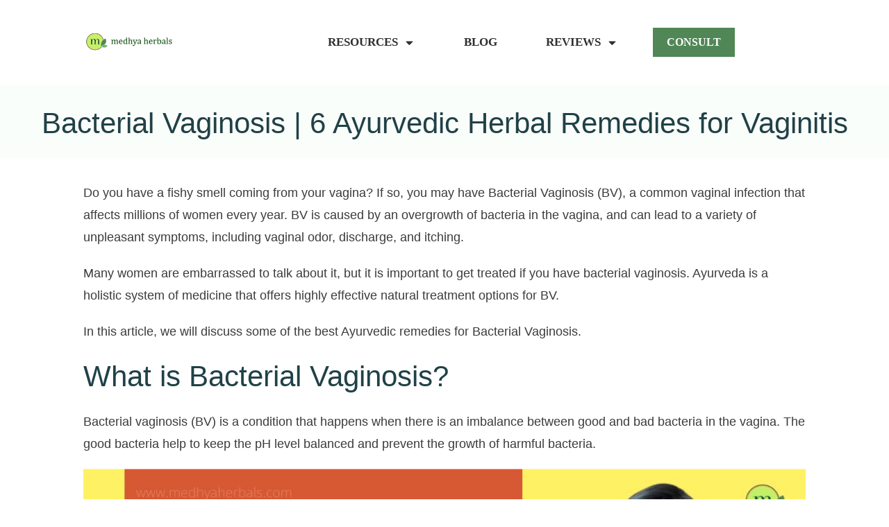

--- FILE ---
content_type: text/html; charset=UTF-8
request_url: https://medhyaherbals.com/bacterial-vaginosis-ayurveda/
body_size: 78916
content:
<!doctype html>
<html lang="en-US" prefix="og: https://ogp.me/ns#" >
	<head>
		<link rel="profile" href="https://gmpg.org/xfn/11">
		<meta charset="UTF-8">
		<meta name="viewport" content="width=device-width, initial-scale=1">

				<script type="text/javascript">
			window.flatStyles = window.flatStyles || ''

			window.lightspeedOptimizeStylesheet = function () {
				const currentStylesheet = document.querySelector( '.tcb-lightspeed-style:not([data-ls-optimized])' )

				if ( currentStylesheet ) {
					try {
						if ( currentStylesheet.sheet && currentStylesheet.sheet.cssRules ) {
							if ( window.flatStyles ) {
								if ( this.optimizing ) {
									setTimeout( window.lightspeedOptimizeStylesheet.bind( this ), 24 )
								} else {
									this.optimizing = true;

									let rulesIndex = 0;

									while ( rulesIndex < currentStylesheet.sheet.cssRules.length ) {
										const rule = currentStylesheet.sheet.cssRules[ rulesIndex ]
										/* remove rules that already exist in the page */
										if ( rule.type === CSSRule.STYLE_RULE && window.flatStyles.includes( `${rule.selectorText}{` ) ) {
											currentStylesheet.sheet.deleteRule( rulesIndex )
										} else {
											rulesIndex ++
										}
									}
									/* optimize, mark it such, move to the next file, append the styles we have until now */
									currentStylesheet.setAttribute( 'data-ls-optimized', '1' )

									window.flatStyles += currentStylesheet.innerHTML

									this.optimizing = false
								}
							} else {
								window.flatStyles = currentStylesheet.innerHTML
								currentStylesheet.setAttribute( 'data-ls-optimized', '1' )
							}
						}
					} catch ( error ) {
						console.warn( error )
					}

					if ( currentStylesheet.parentElement.tagName !== 'HEAD' ) {
						/* always make sure that those styles end up in the head */
						const stylesheetID = currentStylesheet.id;
						/**
						 * make sure that there is only one copy of the css
						 * e.g display CSS
						 */
						if ( ( ! stylesheetID || ( stylesheetID && ! document.querySelector( `head #${stylesheetID}` ) ) ) ) {
							document.head.prepend( currentStylesheet )
						} else {
							currentStylesheet.remove();
						}
					}
				}
			}

			window.lightspeedOptimizeFlat = function ( styleSheetElement ) {
				if ( document.querySelectorAll( 'link[href*="thrive_flat.css"]' ).length > 1 ) {
					/* disable this flat if we already have one */
					styleSheetElement.setAttribute( 'disabled', true )
				} else {
					/* if this is the first one, make sure he's in head */
					if ( styleSheetElement.parentElement.tagName !== 'HEAD' ) {
						document.head.append( styleSheetElement )
					}
				}
			}
		</script>
		<link rel='stylesheet' id='tcb-style-base-thrive_template-39373'  href='//medhyaherbals.com/wp-content/uploads/thrive/tcb-base-css-39373-1742550761.css' type='text/css' media='all' /><style type="text/css" id="tcb-style-template-thrive_template-39373"  onLoad="typeof window.lightspeedOptimizeStylesheet === 'function' && window.lightspeedOptimizeStylesheet()" class="tcb-lightspeed-style">@media (min-width: 300px){.tve-theme-39373 #wrapper{--header-background-width: 100%;--footer-background-width: 100%;--top-background-width: 100%;--top-content-width: 1400px;--bottom-background-width: 100%;background-color: rgb(255,255,255) !important;--background-color: rgb(255,255,255) !important;--tve-applied-background-color: rgb(255,255,255) !important;}.tve-theme-39373 .main-container{padding: 0px 10px 20px !important;}:not(#layout) .tve-theme-39373 #wrapper{--layout-content-width: 1080px;--layout-background-width: 1080px;}.tve-theme-39373 .sidebar-section .section-content{padding: 10px !important;}.tve-theme-39373 .sidebar-section [data-css="tve-u-17724e445ea"]{margin-top: 0px !important;margin-bottom: 20px !important;}:not(#tve) .tve-theme-39373 .sidebar-section [data-css="tve-u-17725676466"]{letter-spacing: 2px;padding-bottom: 0px !important;margin-bottom: 0px !important;font-size: 13px !important;text-transform: uppercase !important;color: rgb(170,170,170) !important;--tcb-applied-color: rgb(170,170,170) !important;--tve-applied-color: rgb(170,170,170) !important;}:not(#tve) .tve-theme-39373 .sidebar-section [data-css="tve-u-1772567d5ce"]{letter-spacing: 2px;padding-bottom: 0px !important;margin-bottom: 0px !important;font-size: 13px !important;text-transform: uppercase !important;color: rgb(170,170,170) !important;--tcb-applied-color: rgb(170,170,170) !important;--tve-applied-color: rgb(170,170,170) !important;}.tve-theme-39373 .sidebar-section .tcb-post-list[data-css="tve-u-177256bad4b"] .post-wrapper.thrv_wrapper{width: calc(100% + 0px);}.tve-theme-39373 .sidebar-section .tcb-post-list[data-css="tve-u-177256bad4b"] .post-wrapper.thrv_wrapper:nth-child(n+2){margin-top: 0px !important;}.tve-theme-39373 .sidebar-section [data-css="tve-u-177256bad4b"].tcb-post-list .post-wrapper{border-bottom: 1px dotted rgba(0,0,0,0.22);padding: 15px 0px !important;}:not(#tve) .tve-theme-39373 .sidebar-section [data-css="tve-u-177256bad4b"].tcb-post-list .post-wrapper:hover{border-bottom: 1px dotted rgba(0,0,0,0.5) !important;}:not(#tve) .tve-theme-39373 .sidebar-section [data-css="tve-u-177256bad4b"].tcb-post-list [data-css="tve-u-177256bad4d"]{padding-top: 0px !important;margin-top: 0px !important;padding-bottom: 0px !important;margin-bottom: 0px !important;font-size: 16px !important;font-weight: var(--g-bold-weight,bold) !important;}.tve-theme-39373 .sidebar-section [data-css="tve-u-177256bad4b"]{max-width: 300px;float: none;margin-left: auto !important;margin-right: auto !important;margin-bottom: 40px !important;}.tve-theme-39373 .sidebar-section .tcb-post-list[data-css="tve-u-177256bad4b"] .post-wrapper.thrv_wrapper:not(:nth-child(n+2)){margin-top: 0px !important;}.tve-theme-39373 .sidebar-section .tcb-post-list[data-css="tve-u-177256bad4b"] .post-wrapper.thrv_wrapper:not(:nth-child(n)){margin-right: 30px !important;}.tve-theme-39373 .sidebar-section .tcb-post-list[data-css="tve-u-177256bad4b"] .post-wrapper.thrv_wrapper:nth-child(n){margin-right: 0px !important;}.tve-theme-39373 .sidebar-section [data-css="tve-u-177256c9b75"] .thrive-dynamic-styled-list-item{--tve-line-height: 1.5em;margin-left: 0px !important;}.tve-theme-39373 .sidebar-section [data-css="tve-u-177256c9b75"] .dynamic-list-icon .thrv_icon{--tcb-local-color-icon: var(--tcb-skin-color-0);--tcb-local-color-var: var$(--tcb-skin-color-0);--tve-icon-size: 18px;}:not(#tve) .tve-theme-39373 .sidebar-section [data-css="tve-u-177256c9b75"] .dynamic-list-icon .thrv_icon > :first-child{color: var(--tcb-skin-color-0);--tve-applied-color: var$(--tcb-skin-color-0);}:not(#tve) .tve-theme-39373 .sidebar-section [data-css="tve-u-177256c9b75"] .thrive-dynamic-styled-list-text a{color: inherit !important;--tve-applied-color: inherit !important;font-family: inherit !important;font-size: 16px !important;}:not(#tve) .tve-theme-39373 .sidebar-section [data-css="tve-u-177256c9b75"] .thrive-dynamic-styled-list-text a:hover{color: var(--tcb-skin-color-2) !important;--tve-applied-color: var$(--tcb-skin-color-2) !important;text-decoration-line: none !important;--eff: none !important;text-decoration-color: var(--eff-color,currentColor) !important;}:not(#tve) .tve-theme-39373 .sidebar-section [data-css="tve-u-177256c9b75"] .thrive-dynamic-styled-list-item p,:not(#tve) .tve-theme-39373 .sidebar-section [data-css="tve-u-177256c9b75"] .thrive-dynamic-styled-list-item li,:not(#tve) .tve-theme-39373 .sidebar-section [data-css="tve-u-177256c9b75"] .thrive-dynamic-styled-list-item blockquote,:not(#tve) .tve-theme-39373 .sidebar-section [data-css="tve-u-177256c9b75"] .thrive-dynamic-styled-list-item address,:not(#tve) .tve-theme-39373 .sidebar-section [data-css="tve-u-177256c9b75"] .thrive-dynamic-styled-list-item .tcb-plain-text,:not(#tve) .tve-theme-39373 .sidebar-section [data-css="tve-u-177256c9b75"] .thrive-dynamic-styled-list-item label{line-height: var(--tve-line-height,1.5em);}.tve-theme-39373 .sidebar-section [data-css="tve-u-177257250f5"]{--tcb-local-color-d65f6: rgb(71,222,157);--tcb-local-color-2c42e: rgba(71,222,157,0.25);--tcb-local-color-651eb: rgba(71,222,157,0.5);padding: 22px !important;margin-bottom: 20px !important;}.tve-theme-39373 .sidebar-section [data-css="tve-u-177257250f6"]{border-radius: 6px;overflow: hidden;--tve-border-radius: 6px;background-image: none !important;background-color: rgb(255,255,255) !important;border: 1px solid var(--tcb-skin-color-28) !important;--tve-applied-border: 1px solid var$(--tcb-skin-color-28) !important;}.tve-theme-39373 .sidebar-section [data-css="tve-u-177257250f7"]{--g-regular-weight: 400;--g-bold-weight: 600;text-align: center;}.tve-theme-39373 .sidebar-section [data-css="tve-u-177257250f8"]{background-image: none !important;padding: 0px !important;margin-top: 0px !important;margin-bottom: 15px !important;}.tve-theme-39373 .sidebar-section [data-css="tve-u-177257250fb"]{float: none;background-image: none !important;margin: 0px auto 15px !important;}.tve-theme-39373 .sidebar-section [data-css="tve-u-177257250fd"]{padding: 0px !important;margin-top: 0px !important;margin-bottom: 0px !important;}.tve-theme-39373 .sidebar-section [data-css="tve-u-17725725100"]{width: 32px;position: absolute;right: 0px;bottom: 36px;margin-top: 0px !important;margin-bottom: 0px !important;}.tve-theme-39373 .sidebar-section [data-css="tve-u-17725725101"]{margin-top: 0px;margin-left: 0px;}.tve-theme-39373 .sidebar-section [data-css="tve-u-17725725102"]{width: 32px;position: absolute;bottom: 36px;left: 0px;margin-top: 0px !important;margin-bottom: 0px !important;}.tve-theme-39373 .sidebar-section [data-css="tve-u-17725725103"]{margin-top: 0px;margin-left: 0px;}:not(#tve) .tve-theme-39373 .sidebar-section [data-css="tve-u-177257408fc"]{padding-bottom: 0px !important;margin-bottom: 0px !important;font-size: 14px !important;}.tve-theme-39373 .sidebar-section [data-css="tve-u-177257250fd"] > .tve-cb{justify-content: center;display: flex;flex-direction: column;}.tve-theme-39373 .sidebar-section [data-css="tve-u-177258ac928"]{margin-top: 40px !important;}:not(#tve) .tve-theme-39373 .sidebar-section [data-css="tve-u-1788d4906ec"]{padding-top: 0px !important;margin-top: 0px !important;padding-bottom: 0px !important;margin-bottom: 0px !important;font-size: 25px !important;font-weight: var(--g-regular-weight,normal) !important;}.tve-theme-39373 .sidebar-section [data-css="tve-u-1788d4945d6"]{color: var(--tcb-skin-color-30) !important;}.tve-theme-39373 .sidebar-section [data-css="tve-u-1788d4979d6"] .tcb-button-link{border-radius: 100px;overflow: hidden;letter-spacing: var(--tve-letter-spacing,2px);background-color: transparent !important;background-image: linear-gradient(45deg,var(--tcb-local-color-4ff41) 38%,var(--tcb-local-color-ff2da) 100%) !important;background-size: auto !important;background-position: 50% 50% !important;background-attachment: scroll !important;background-repeat: no-repeat !important;padding: 12px 14px !important;}.tve-theme-39373 .sidebar-section [data-css="tve-u-1788d4979d6"]{--tve-letter-spacing: 2px;--tcb-local-color-6b889: rgb(19,114,211);--tcb-local-color-15aab: rgb(62,183,252);--tcb-local-color-4ff41: var(--tcb-skin-color-0);--tcb-local-color-ff2da: rgb(254,160,171);--tve-alignment: center;float: none;--tve-font-size: 12px;--tve-font-weight: var(--g-bold-weight,bold);--tve-text-transform: capitalize;margin-left: auto !important;margin-right: auto !important;}:not(#tve) .tve-theme-39373 .sidebar-section [data-css="tve-u-1788d4979d6"]:hover .tcb-button-link{background-image: linear-gradient(145deg,var(--tcb-local-color-4ff41) 0%,var(--tcb-local-color-ff2da) 100%) !important;background-size: auto !important;background-position: 50% 50% !important;background-attachment: scroll !important;background-repeat: no-repeat !important;}:not(#tve) .tve-theme-39373 .sidebar-section [data-css="tve-u-1788d4979d6"] .tcb-button-link{font-size: var(--tve-font-size,12px) !important;}:not(#tve) .tve-theme-39373 .sidebar-section [data-css="tve-u-1788d4979d6"] .tcb-button-link span{font-weight: var(--tve-font-weight,var(--g-bold-weight,bold));text-transform: var(--tve-text-transform,capitalize);}.tve-theme-39373 .bottom-section .section-background{background-color: var(--tcb-skin-color-9) !important;--background-color: var(--tcb-skin-color-9) !important;--tve-applied-background-color: var$(--tcb-skin-color-9) !important;}.tve-theme-39373 .bottom-section .section-content{padding: 40px 20px !important;min-height: 329px !important;}.tve-theme-39373 .bottom-section [data-css="tve-u-17729c0b71b"]{--tcb-local-color-4be87: var(--tcb-skin-color-2);--tcb-local-color-47b6f: rgba(241,93,91,0.4);padding: 1px !important;margin-bottom: 20px !important;}.tve-theme-39373 .bottom-section [data-css="tve-u-17729c0b71e"]{background-image: none !important;padding: 0px !important;margin-top: 0px !important;margin-bottom: 26px !important;}.tve-theme-39373 .bottom-section [data-css="tve-u-17729c0b71c"]{border-radius: 2px;overflow: hidden;background-image: none !important;background-color: transparent !important;border: medium none !important;--background-image: none !important;--tve-applied-background-image: none !important;--background-color: transparent !important;--tve-applied-background-color: transparent !important;--tve-applied-border: none !important;}.tve-theme-39373 .bottom-section [data-css="tve-u-17729c0b722"]{float: none;max-width: 60%;background-image: none !important;margin: 0px auto !important;}.tve-theme-39373 .bottom-section [data-css="tve-u-17729c0b71d"]{--g-regular-weight: 400;--g-bold-weight: 600;text-align: center;}.tve-theme-39373 .bottom-section [data-css="tve-u-17729c0b724"]{float: none;max-width: 22.2%;padding: 0px !important;margin: 30px auto 0px !important;}.tve-theme-39373 .bottom-section [data-css="tve-u-17729c0b726"]{font-size: 25px;margin-left: auto;margin-right: auto;width: 25px;height: 25px;position: relative;--tcb-local-color-icon: var(--tcb-skin-color-0);--tcb-local-color-var: var$(--tcb-skin-color-0);--tve-icon-size: 25px;margin-top: 0px !important;margin-bottom: 5px !important;z-index: 5 !important;}:not(#tve) .tve-theme-39373 .bottom-section [data-css="tve-u-17729c0b726"] > :first-child{color: var(--tcb-skin-color-0);--tve-applied-color: var$(--tcb-skin-color-0);}.tve-theme-39373 .bottom-section [data-css="tve-u-17729c0b726"]::after{background-color: rgba(0,0,0,0);background-attachment: scroll;background-image: none;background-position: 0% 0%;background-repeat: repeat;background-size: auto;}:not(#tve) .tve-theme-39373 .bottom-section [data-css="tve-u-17729c22ed5"]{padding-top: 0px !important;margin-top: 0px !important;padding-bottom: 0px !important;margin-bottom: 0px !important;}:not(#tve) .tve-theme-39373 .bottom-section [data-css="tve-u-17729c239df"]{padding-top: 0px !important;margin-top: 0px !important;padding-bottom: 0px !important;margin-bottom: 0px !important;}.tve-theme-39373 .bottom-section [data-css="tve-u-17c7d1dda5c"] .tcb-button-link{border-radius: 100px;overflow: hidden;letter-spacing: var(--tve-letter-spacing,2px);background-color: var(--tcb-skin-color-0) !important;padding: 18px 22px !important;--background-color: var(--tcb-skin-color-0) !important;--tve-applied-background-color: var$(--tcb-skin-color-0) !important;}:not(#tve) .tve-theme-39373 .bottom-section [data-css="tve-u-17c7d1dda5c"] .tcb-button-link{font-size: var(--tve-font-size,16px) !important;}.tve-theme-39373 .bottom-section [data-css="tve-u-17c7d1dda5c"]{--tve-font-size: 16px;--tve-font-weight: var(--g-bold-weight,bold);--tve-letter-spacing: 2px;--tcb-local-color-1bda9: rgb(19,114,211);--tve-color: rgb(255,255,255);--tcb-local-color-62a54: var(--tcb-skin-color-0) !important;--tve-alignment: center;margin-left: auto !important;margin-right: auto !important;float: none;display: block;max-width: 100%;width: 100%;}:not(#tve) .tve-theme-39373 .bottom-section [data-css="tve-u-17c7d1dda5c"] .tcb-button-link span{font-weight: var(--tve-font-weight,var(--g-bold-weight,bold));color: var(--tve-color,rgb(255,255,255));--tcb-applied-color: rgb(255,255,255);}:not(#tve) .tve-theme-39373 .bottom-section [data-css="tve-u-17c7d1dda5c"]:hover .tcb-button-link{background-color: var(--tcb-local-color-62a54) !important;background-image: linear-gradient(rgba(255,255,255,0.06),rgba(255,255,255,0.06)) !important;background-size: auto !important;background-position: 50% 50% !important;background-attachment: scroll !important;background-repeat: no-repeat !important;}:not(#tve) .tve-theme-39373 .bottom-section [data-css="tve-u-17c7d1ea285"]{font-size: 24px !important;}.tve-theme-39373 .bottom-section [data-css="tve-u-17c7d1ea285"]{line-height: 1.25em !important;}.tve-theme-39373 .content-section [data-css="tve-u-17724e3dc87"]{margin-top: 14px !important;margin-bottom: 20px !important;padding-top: 0px !important;}.tve-theme-39373 .content-section .section-content{padding: 20px 10px !important;}:not(#tve) .tve-theme-39373 .content-section [data-css="tve-u-178b7037dd0"]{padding-top: 0px !important;margin-top: 0px !important;padding-bottom: 0px !important;margin-bottom: 0px !important;color: var(--tcb-skin-color-27) !important;--tcb-applied-color: var$(--tcb-skin-color-27) !important;--tve-applied-color: var$(--tcb-skin-color-27) !important;}.tve-theme-39373 .content-section [data-css="tve-u-178b7037dcc"]{margin-bottom: 0px !important;margin-top: 0px !important;}.tve-theme-39373 .content-section [data-css="tve-u-17781ef2824"]{border: 2px solid var(--tcb-skin-color-9);--tve-applied-border: 2px solid var$(--tcb-skin-color-9);--tve-border-radius: 20px;border-radius: 20px;overflow: hidden;--tve-border-width: 2px;background-image: none !important;--background-image: none !important;--tve-applied-background-image: none !important;padding: 20px !important;background-color: rgb(255,255,255) !important;--background-color: rgb(255,255,255) !important;--tve-applied-background-color: rgb(255,255,255) !important;}.tve-theme-39373 .content-section [data-css="tve-u-178b7037dc4"]{--tve-border-width: 5px;box-shadow: none;--tve-applied-box-shadow: none;--tve-border-radius: 100px;border-radius: 100px;overflow: hidden;opacity: 0.63;background-image: linear-gradient(13deg,var(--tcb-skin-color-8) 0%,var(--tcb-skin-color-0) 100%),url("https://medhyaherbals.com/wp-content/uploads/thrive-theme/images/Waves-pat-01-1.jpg") !important;--background-image: linear-gradient(13deg,var(--tcb-skin-color-8) 0%,var(--tcb-skin-color-0) 100%),url("https://medhyaherbals.com/wp-content/uploads/thrive-theme/images/Waves-pat-01-1.jpg") !important;--tve-applied-background-image: linear-gradient(13deg,var$(--tcb-skin-color-8) 0%,var$(--tcb-skin-color-0) 100%),url("https://medhyaherbals.com/wp-content/uploads/thrive-theme/images/Waves-pat-01-1.jpg") !important;background-color: transparent !important;--background-color: transparent !important;--tve-applied-background-color: transparent !important;border-bottom: medium none !important;background-size: auto,cover !important;background-position: 50% 50%,0% 50% !important;background-attachment: scroll,scroll !important;background-repeat: no-repeat,no-repeat !important;--background-size: auto,cover !important;--background-position: 50% 50%,0% 50% !important;--background-attachment: scroll,scroll !important;--background-repeat: no-repeat,no-repeat !important;}.tve-theme-39373 .content-section [data-css="tve-u-178b7037dc3"]{--tve-alignment: left;float: left;width: 170px;left: 0px;margin: 0px !important;z-index: 3 !important;position: relative !important;--tve-applied-width: 170px !important;padding: 0px !important;}.tve-theme-39373 .content-section [data-css="tve-u-178b7037dc3"] > .tve-cb{justify-content: center;display: flex;flex-direction: column;}.tve-theme-39373 .content-section [data-css="tve-u-178b7037dc5"]{height: 170px !important;--tve-applied-height: 170px !important;}.tve-theme-39373 .content-section [data-css="tve-u-178b7037dc2"]::after{clear: both;}.tve-theme-39373 .content-section [data-css="tve-u-178b7037dce"]{--tve-alignment: right;margin-top: 0px !important;margin-bottom: 10px !important;}.tve-theme-39373 .content-section [data-css="tve-u-178b7037dcf"]{padding: 0px !important;}:not(#tve) .tve-theme-39373 .content-section [data-css="tve-u-178b7037dd4"]{padding-bottom: 0px !important;margin-bottom: 0px !important;padding-top: 0px !important;margin-top: 0px !important;}.tve-theme-39373 .content-section [data-css="tve-u-178b7037dc8"]{margin-top: 0px;margin-left: 0px;max-width: none !important;}.tve-theme-39373 .content-section [data-css="tve-u-178b7037dc7"]{width: 125px;float: right;z-index: 3;position: relative;--tve-alignment: right;margin-right: -25px !important;padding-top: 0px !important;margin-top: -40px !important;}.tve-theme-39373 .content-section [data-css="tve-u-178b7037dc6"]::after{clear: both;}.tve-theme-39373 .content-section [data-css="tve-u-178b7037dc0"]{max-width: 220px;}.tve-theme-39373 .content-section [data-css="tve-u-178b7037dc9"]{max-width: 63.5%;}.tve-theme-39373 .content-section [data-css="tve-u-178b7037dbf"] > .tcb-flex-col > .tcb-col{justify-content: flex-start;}.tve-theme-39373 .content-section [data-css="tve-u-178b7037dca"]{padding: 1px !important;margin: 0px !important;}.tve-theme-39373 .content-section [data-css="tve-u-178b7037dbf"]{padding: 0px !important;}.tve-theme-39373 .content-section [data-css="tve-u-178b7037dbe"]{margin: 0px !important;}.tve-theme-39373 .content-section [data-css="tve-u-178b7037dc1"]{padding-top: 10px !important;}:not(#tve) .tve-theme-39373 .content-section [data-css="tve-u-178b7037dcd"]{padding-top: 0px !important;margin-top: 0px !important;padding-bottom: 0px !important;margin-bottom: 0px !important;font-weight: var(--g-regular-weight,normal) !important;}:not(#tve) .tve-theme-39373 .content-section .comment-form-reply-title{padding-top: 0px !important;margin-top: 0px !important;padding-bottom: 0px !important;margin-bottom: 0px !important;text-transform: none !important;}.tve-theme-39373 .content-section .comment-form-text textarea{border-top: medium none;border-right: medium none;border-bottom: medium none;border-left: 1px solid var(--tcb-skin-color-1);border-image: initial;--tve-applied-border: none;border-radius: 0px;overflow: hidden;letter-spacing: var(--tve-letter-spacing,1px);background-color: var(--tcb-skin-color-2) !important;--background-color: var(--tcb-skin-color-2) !important;--tve-applied-background-color: var$(--tcb-skin-color-2) !important;padding: 22px !important;margin-bottom: 14px !important;}.tve-theme-39373 .content-section .comment-form-text{--tve-border-width: 1px;--tve-border-radius: 0px;--tve-letter-spacing: 1px;}.tve-theme-39373 .content-section .comment-form .comment-form-submit button{border: medium none;--tve-applied-border: none;color: var(--tve-color,var(--tcb-skin-color-0));--tve-applied-color: var$(--tve-color,var$(--tcb-skin-color-0));--tcb-applied-color: var$(--tcb-skin-color-0);font-size: var(--tve-font-size,14px);font-weight: var(--tve-font-weight,var(--g-bold-weight,bold));text-transform: var(--tve-text-transform,uppercase);letter-spacing: var(--tve-letter-spacing,2px);padding: 8px !important;}.tve-theme-39373 .content-section .comment-form .comment-form-submit{--tve-color: var(--tcb-skin-color-0);--tve-applied---tve-color: var$(--tcb-skin-color-0);--tve-font-size: 14px;--tve-font-weight: var(--g-bold-weight,bold);--tve-text-transform: uppercase;--tve-letter-spacing: 2px;margin: 0px !important;}.tve-theme-39373 .content-section .comment-respond{padding-top: 0px !important;margin-bottom: 40px !important;}.tve-theme-39373 .content-section .comment-form-reply-title-wrapper{margin-bottom: 16px !important;}.tve-theme-39373 .content-section .theme-comments-logged-in-as-wrapper{margin-bottom: 20px !important;}:not(#tve) .tve-theme-39373 .content-section .comment-form .comment-form-submit:hover button{color: var(--tve-color,var(--tcb-skin-color-4)) !important;--tve-applied-color: var$(--tve-color,var$(--tcb-skin-color-4)) !important;--tcb-applied-color: var$(--tcb-skin-color-4) !important;}:not(#tve) .tve-theme-39373 .content-section .comment-form .comment-form-submit:hover{--tve-color: var(--tcb-skin-color-4) !important;--tve-applied---tve-color: var$(--tcb-skin-color-4) !important;}:not(#tve) .tve-theme-39373 .content-section [data-css="tve-u-178b704de18"]{padding-top: 0px !important;margin-top: 0px !important;padding-bottom: 0px !important;margin-bottom: 0px !important;font-size: 14px !important;}:not(#tve) .tve-theme-39373 .content-section [data-css="tve-u-178b704fc1b"]{font-size: inherit !important;font-family: inherit !important;color: var(--tcb-skin-color-30) !important;--tve-applied-color: var$(--tcb-skin-color-30) !important;}.tve-theme-39373 .content-section .tcb-post-list[data-css="tve-u-1801c8e9a03"] .post-wrapper.thrv_wrapper{width: calc(33.3333% - 23.3333px);}.tve-theme-39373 .content-section .tcb-post-list[data-css="tve-u-1801c8e9a03"] .post-wrapper.thrv_wrapper:nth-child(n+4){margin-top: 35px !important;}.tve-theme-39373 .content-section .tcb-post-list[data-css="tve-u-1801c8e9a03"] .post-wrapper.thrv_wrapper:not(:nth-child(3n)){margin-right: 35px !important;}.tve-theme-39373 .content-section [data-css="tve-u-1801c8e9a03"].tcb-post-list .post-wrapper{border-bottom: medium none;padding-bottom: 20px !important;}:not(#tve) .tve-theme-39373 .content-section [data-css="tve-u-1801c8e9a03"].tcb-post-list .post-wrapper:hover{border-bottom: medium none !important;}.tve-theme-39373 .content-section .tcb-post-list[data-css="tve-u-1801c8e9a03"] .post-wrapper.thrv_wrapper:not(:nth-child(n+4)){margin-top: 0px !important;}.tve-theme-39373 .content-section .tcb-post-list[data-css="tve-u-1801c8e9a03"] .post-wrapper.thrv_wrapper:nth-child(3n){margin-right: 0px !important;}:not(#tve) .tve-theme-39373 .content-section [data-css="tve-u-1801c8e9a03"].tcb-post-list [data-css="tve-u-1801c8e9a0a"]{padding-top: 0px !important;margin-top: 0px !important;padding-bottom: 0px !important;margin-bottom: 0px !important;font-size: 20px !important;}.tve-theme-39373 .content-section [data-css="tve-u-1801c8e9a03"].tcb-post-list [data-css="tve-u-1801c8e9a06"]{margin-top: 0px !important;margin-bottom: 15px !important;}.tve-theme-39373 .content-section [data-css="tve-u-1801c8e9a03"].tcb-post-list [data-css="tve-u-1801c8e9a07"]{background-image: url("https://medhyaherbals.com/wp-content/uploads/2022/04/High-Estrogen-Symptoms-min-1024x576.jpg?dynamic_featured=1&size=large") !important;background-size: cover !important;background-position: 50% 50% !important;background-attachment: scroll !important;background-repeat: no-repeat !important;}.tve-theme-39373 .content-section [data-css="tve-u-1801c8e9a03"].tcb-post-list .thrv-content-box [data-css="tve-u-1801c8e9a08"]{min-height: 177px !important;}.tve-theme-39373 .content-section [data-css="tve-u-1801c8e9a03"].tcb-post-list [data-css="tve-u-1801c8e9a06"]:hover [data-css="tve-u-1801c8e9a07"]{background-image: linear-gradient(rgba(255,255,255,0.08),rgba(255,255,255,0.08)),url("https://medhyaherbals.com/wp-content/uploads/2022/04/High-Estrogen-Symptoms-min-1024x576.jpg?dynamic_featured=1&size=large") !important;background-size: auto,cover !important;background-position: 50% 50%,50% 50% !important;background-attachment: scroll,scroll !important;background-repeat: no-repeat,no-repeat !important;}.tve-theme-39373 .content-section [data-css="tve-u-1801c8e9a03"].tcb-post-list [data-css="tve-u-1801c8e9a09"]{padding: 0px !important;}.tve-theme-39373 .content-section [data-css="tve-u-1801c8ffcb8"]{background-image: linear-gradient(var(--tcb-skin-color-0),var(--tcb-skin-color-0)) !important;background-size: auto !important;background-position: 50% 50% !important;background-attachment: scroll !important;background-repeat: no-repeat !important;--background-image: linear-gradient(var(--tcb-skin-color-0),var(--tcb-skin-color-0)) !important;--background-size: auto auto !important;--background-position: 50% 50% !important;--background-attachment: scroll !important;--background-repeat: no-repeat !important;--tve-applied-background-image: linear-gradient(var$(--tcb-skin-color-0),var$(--tcb-skin-color-0)) !important;}.tve-theme-39373 .content-section [data-css="tve-u-1801c9175a4"]{background-color: transparent !important;--tve-applied-background-color: transparent !important;background-image: linear-gradient(rgba(0,0,0,0.71),rgba(0,0,0,0.71)),url("https://medhyaherbals.com/wp-content/uploads/2022/01/61-min.jpg") !important;background-size: auto,cover !important;background-position: 50% 50%,50% 50% !important;background-attachment: scroll,scroll !important;background-repeat: no-repeat,no-repeat !important;--tve-applied-background-image: linear-gradient(rgba(0,0,0,0.71),rgba(0,0,0,0.71)),url("https://medhyaherbals.com/wp-content/uploads/2022/01/61-min.jpg") !important;--background-image: linear-gradient(rgba(0,0,0,0.71),rgba(0,0,0,0.71)),url("https://medhyaherbals.com/wp-content/uploads/2022/01/61-min.jpg") !important;--background-size: auto,cover !important;--background-position: 50% 50%,50% 50% !important;--background-attachment: scroll,scroll !important;--background-repeat: no-repeat,no-repeat !important;}.tve-theme-39373 .content-section [data-css="tve-u-1801c9175a6"]{--tve-color: rgb(255,255,255);--tve-applied---tve-color: rgb(255,255,255);text-align: center;min-height: 275px !important;min-width: auto;}.tve-theme-39373 .content-section [data-css="tve-u-1801c9175a3"] .tve-page-section-in{justify-content: center;display: flex;flex-direction: column;}.tve-theme-39373 .content-section [data-css="tve-u-1801c9175a3"]{padding: 114px 40px 40px !important;margin-top: 0px !important;--tcb-local-color-2e421: var(--tcb-skin-color-9);--tcb-local-related-2e421: --tcb-skin-color-9;--tcb-local-default-2e421: rgba(250,238,238,1);--tcb-local-color-e3a7d: var(--tcb-skin-color-0);--tcb-local-related-e3a7d: --tcb-skin-color-0;--tcb-local-default-e3a7d: rgb(241,97,90);}:not(#tve) .tve-theme-39373 .content-section [data-css="tve-u-1801c9175a6"] p,:not(#tve) .tve-theme-39373 .content-section [data-css="tve-u-1801c9175a6"] li,:not(#tve) .tve-theme-39373 .content-section [data-css="tve-u-1801c9175a6"] blockquote,:not(#tve) .tve-theme-39373 .content-section [data-css="tve-u-1801c9175a6"] address,:not(#tve) .tve-theme-39373 .content-section [data-css="tve-u-1801c9175a6"] .tcb-plain-text,:not(#tve) .tve-theme-39373 .content-section [data-css="tve-u-1801c9175a6"] label,:not(#tve) .tve-theme-39373 .content-section [data-css="tve-u-1801c9175a6"] h1,:not(#tve) .tve-theme-39373 .content-section [data-css="tve-u-1801c9175a6"] h2,:not(#tve) .tve-theme-39373 .content-section [data-css="tve-u-1801c9175a6"] h3,:not(#tve) .tve-theme-39373 .content-section [data-css="tve-u-1801c9175a6"] h4,:not(#tve) .tve-theme-39373 .content-section [data-css="tve-u-1801c9175a6"] h5,:not(#tve) .tve-theme-39373 .content-section [data-css="tve-u-1801c9175a6"] h6{color: var(--tve-color,rgb(255,255,255));--tve-applied-color: var$(--tve-color,rgb(255,255,255));--tcb-applied-color: var$(--tve-color,rgb(255,255,255));}.tve-theme-39373 .content-section [data-css="tve-u-1801c9175a9"]{max-width: 80%;float: none;margin-left: auto !important;margin-right: auto !important;padding: 0px !important;margin-bottom: 40px !important;}:not(#tve) .tve-theme-39373 .content-section [data-css="tve-u-1801c9175ac"]{font-size: 26px !important;}.tve-theme-39373 .content-section [data-css="tve-u-1801c9175ab"]{max-width: 50%;float: none;margin-left: auto !important;margin-right: auto !important;margin-bottom: 50px !important;}.tve-theme-39373 .content-section [data-css="tve-u-1801c9175a5"]{height: 151px;top: 0px;transform: rotate(180deg);fill: rgb(245,245,245);}.tve-theme-39373 .content-section [data-css="tve-u-1801c9350b0"] .tcb-button-link{border-radius: 50px 24px 24px 50px;overflow: hidden;letter-spacing: var(--tve-letter-spacing,2px);background-color: var(--tcb-local-color-90ed8) !important;padding: 6px 24px 6px 6px !important;background-image: none !important;}:not(#tve) .tve-theme-39373 .content-section [data-css="tve-u-1801c9350b0"] .tcb-button-link span{text-transform: var(--tve-text-transform,uppercase);font-weight: var(--tve-font-weight,var(--g-bold-weight,bold));}.tve-theme-39373 .content-section [data-css="tve-u-1801c9350b0"]{--tve-text-transform: uppercase;--tve-font-size: 14px;--tve-font-weight: var(--g-bold-weight,bold);--tve-letter-spacing: 2px;--tcb-local-color-9c04f: rgb(19,114,211);--tcb-local-color-8a37a: rgb(111,181,252);--tcb-local-color-90ed8: var(--tcb-skin-color-10) !important;--tcb-local-color-79e2b: rgb(148,251,111) !important;--tve-alignment: center;margin-left: auto !important;margin-right: auto !important;float: none;}:not(#tve) .tve-theme-39373 .content-section [data-css="tve-u-1801c9350b0"] .tcb-button-link{font-size: var(--tve-font-size,14px) !important;}:not(#tve) .tve-theme-39373 .content-section [data-css="tve-u-1801c9350b0"]:hover .tcb-button-link{background-image: linear-gradient(rgba(255,255,255,0.08),rgba(255,255,255,0.08)) !important;background-size: auto !important;background-position: 50% 50% !important;background-attachment: scroll !important;background-repeat: no-repeat !important;background-color: var(--tcb-local-color-90ed8) !important;}.tve-theme-39373 .content-section [data-css="tve-u-1801c9350b0"] .tcb-button-link::after{background-attachment: scroll !important;background-image: linear-gradient(rgba(255,255,255,0.08),rgba(255,255,255,0.08)) !important;background-position: 50% 50% !important;background-repeat: no-repeat !important;background-size: auto !important;background-color: var(--tcb-local-color-90ed8) !important;}.tve-theme-39373 .content-section [data-css="tve-u-1801c9350ba"]{border-radius: 100px;overflow: hidden;padding: 18px !important;background-color: rgb(255,255,255) !important;--tve-icon-size: 14px;--tcb-local-color-icon: var(--tcb-skin-color-3);--tcb-local-color-var: var$(--tcb-skin-color-3);}:not(#tve) .tve-theme-39373 .content-section [data-css="tve-u-1801c9350ba"] > :first-child{color: var(--tcb-skin-color-3);--tve-applied-color: var$(--tcb-skin-color-3);}:not(#tve) .tve-theme-39373 .content-section [data-css="tve-u-1801c9350b0"]:hover [data-css="tve-u-1801c9350ba"] > :first-child{color: var(--tcb-local-color-79e2b);}:not(#tve) .tve-theme-39373 .content-section [data-css="tve-u-1801c93b5d7"]{color: var(--tcb-skin-color-3) !important;--tcb-applied-color: var$(--tcb-skin-color-3) !important;--tve-applied-color: var$(--tcb-skin-color-3) !important;}:not(#tve) .tve-theme-39373 .content-section [data-css="tve-u-18064ccd751"]{color: var(--tcb-skin-color-22) !important;--tcb-applied-color: var$(--tcb-skin-color-22) !important;--tve-applied-color: var$(--tcb-skin-color-22) !important;font-size: 32px !important;}.tve-theme-39373 .content-section [data-css="tve-u-18064cec6a4"]{--tve-alignment: center;margin-left: auto !important;margin-right: auto !important;float: none;}.tve-theme-39373 .top-section .section-content{justify-content: center;display: flex;flex-direction: column;min-height: 1px !important;padding: 0px !important;}.tve-theme-39373 .top-section .section-background{background-image: linear-gradient(rgba(255,255,255,0.7),rgba(255,255,255,0.7)) !important;--background-image: linear-gradient(rgba(255,255,255,0.7),rgba(255,255,255,0.7)) !important;--tve-applied-background-image: linear-gradient(rgba(255,255,255,0.7),rgba(255,255,255,0.7)) !important;background-color: var(--tcb-skin-color-9) !important;--background-color: var(--tcb-skin-color-9) !important;--tve-applied-background-color: var$(--tcb-skin-color-9) !important;background-size: auto !important;background-position: 50% 50% !important;background-attachment: scroll !important;background-repeat: no-repeat !important;--background-size: auto auto !important;--background-position: 50% 50% !important;--background-attachment: scroll !important;--background-repeat: no-repeat !important;}:not(#tve) .tve-theme-39373 .content-section [data-css="tve-u-1873123ab19"]{font-size: 39px !important;color: var(--tcb-skin-color-10) !important;--tcb-applied-color: var$(--tcb-skin-color-10) !important;--tve-applied-color: var$(--tcb-skin-color-10) !important;}:not(#tve) .tve-theme-39373 .top-section [data-css="tve-u-18966915dc0"]{font-size: 42px !important;--eff-color: rgb(32,65,71) !important;--eff-faded: rgba(32,65,71,0.6) !important;--eff-ensure-contrast: rgba(32,65,71,0.6) !important;--eff-ensure-contrast-complement: rgba(38,32,71,0.6) !important;box-shadow: none !important;border-bottom: medium none !important;background: none !important;text-decoration: none !important;animation: 0s ease 0s 1 normal none running none !important;transition: none 0s ease 0s !important;padding-left: 0px !important;--eff: none !important;--tve-applied-box-shadow: none !important;}.tve-theme-39373 .top-section [data-css="tve-u-189669700be"]{padding-left: 1px !important;padding-top: 25px !important;}:not(#tve) .tve-theme-39373 .top-section [data-css="tve-u-18966915dc0"]:hover{text-decoration: none !important;background: none !important;box-shadow: none !important;--tve-applied-box-shadow: none !important;}}@media (max-width: 1023px){.tve-theme-39373 .sidebar-section .tcb-post-list[data-css="tve-u-177256bad4b"] .post-wrapper.thrv_wrapper{width: calc(100% + 0px);}.tve-theme-39373 .sidebar-section .tcb-post-list[data-css="tve-u-177256bad4b"] .post-wrapper.thrv_wrapper:nth-child(n+2){margin-top: 0px !important;}.tve-theme-39373 .sidebar-section .tcb-post-list[data-css="tve-u-177256bad4b"] .post-wrapper.thrv_wrapper:not(:nth-child(n+2)){margin-top: 0px !important;}.tve-theme-39373 .sidebar-section .tcb-post-list[data-css="tve-u-177256bad4b"] .post-wrapper.thrv_wrapper:not(:nth-child(n)){margin-right: 30px !important;}.tve-theme-39373 .sidebar-section .tcb-post-list[data-css="tve-u-177256bad4b"] .post-wrapper.thrv_wrapper:nth-child(n){margin-right: 0px !important;}.tve-theme-39373 .sidebar-section [data-css="tve-u-177256bad4b"]{max-width: 100%;}.tve-theme-39373 .sidebar-section [data-css="tve-u-177257250fd"]{max-width: 330px;}.tve-theme-39373 .main-container{padding: 20px !important;}.tve-theme-39373 .bottom-section [data-css="tve-u-17729c0b71b"]{padding: 20px !important;}.tve-theme-39373 .bottom-section [data-css="tve-u-17729c0b722"]{max-width: 100%;}.tve-theme-39373 .bottom-section .section-content{padding-left: 40px !important;padding-right: 40px !important;}.tve-theme-39373 .content-section [data-css="tve-u-178b7037dc0"]{max-width: 220px;}.tve-theme-39373 .content-section [data-css="tve-u-178b7037dc9"]{max-width: 63.5%;}.tve-theme-39373 .content-section [data-css="tve-u-178b7037dc3"]{--tve-alignment: left;float: left;z-index: 3;position: relative;width: 165px;margin-left: auto !important;margin-right: auto !important;--tve-applied-width: 165px !important;}.tve-theme-39373 .content-section [data-css="tve-u-178b7037dc2"]::after{clear: both;}.tve-theme-39373 .content-section [data-css="tve-u-17781ef2824"]{padding: 30px !important;}.tve-theme-39373 .content-section [data-css="tve-u-178b7037dc7"]{width: 120px;}.tve-theme-39373 .content-section [data-css="tve-u-178b7037dc8"]{margin-top: 0px;}.tve-theme-39373 .content-section [data-css="tve-u-178b7037dc5"]{height: 165px !important;--tve-applied-height: 165px !important;}.tve-theme-39373 .content-section .comment-form .comment-form-submit{max-width: 22%;width: 22%;}.tve-theme-39373 .content-section .section-content{padding: 20px !important;}.tve-theme-39373 .content-section .tcb-post-list[data-css="tve-u-1801c8e9a03"] .post-wrapper.thrv_wrapper{width: calc(50% - 17.5px);}.tve-theme-39373 .content-section .tcb-post-list[data-css="tve-u-1801c8e9a03"] .post-wrapper.thrv_wrapper:nth-child(n+3){margin-top: 35px !important;}.tve-theme-39373 .content-section .tcb-post-list[data-css="tve-u-1801c8e9a03"] .post-wrapper.thrv_wrapper:not(:nth-child(2n)){margin-right: 35px !important;}.tve-theme-39373 .content-section .tcb-post-list[data-css="tve-u-1801c8e9a03"] .post-wrapper.thrv_wrapper:not(:nth-child(n+3)){margin-top: 0px !important;}.tve-theme-39373 .content-section .tcb-post-list[data-css="tve-u-1801c8e9a03"] .post-wrapper.thrv_wrapper:nth-child(2n){margin-right: 0px !important;}.tve-theme-39373 .content-section [data-css="tve-u-1801c9175ab"]{max-width: 90%;margin-bottom: 30px !important;--tve-applied-max-width: 90% !important;}.tve-theme-39373 .content-section [data-css="tve-u-1801c9175a9"]{max-width: 90%;margin-bottom: 30px !important;}.tve-theme-39373 .content-section [data-css="tve-u-1801c9175a6"]{min-height: 461px !important;}.tve-theme-39373 .content-section [data-css="tve-u-1801c9175a3"]{padding-top: 100px !important;}.tve-theme-39373 .top-section .section-content{padding: 0px !important;min-height: 340px !important;}}@media (max-width: 767px){.tve-theme-39373 .sidebar-section .tcb-post-list[data-css="tve-u-177256bad4b"] .post-wrapper.thrv_wrapper{width: calc(100% + 0px);}.tve-theme-39373 .sidebar-section .tcb-post-list[data-css="tve-u-177256bad4b"] .post-wrapper.thrv_wrapper:nth-child(n+2){margin-top: 0px !important;}.tve-theme-39373 .sidebar-section .tcb-post-list[data-css="tve-u-177256bad4b"] .post-wrapper.thrv_wrapper:not(:nth-child(n+2)){margin-top: 0px !important;}.tve-theme-39373 .sidebar-section .tcb-post-list[data-css="tve-u-177256bad4b"] .post-wrapper.thrv_wrapper:not(:nth-child(n)){margin-right: 30px !important;}.tve-theme-39373 .sidebar-section .tcb-post-list[data-css="tve-u-177256bad4b"] .post-wrapper.thrv_wrapper:nth-child(n){margin-right: 0px !important;}.tve-theme-39373 .sidebar-section [data-css="tve-u-177257250f5"]{padding: 40px 20px 20px !important;}.tve-theme-39373 .sidebar-section [data-css="tve-u-177257250f8"]{background-image: none !important;}.tve-theme-39373 .sidebar-section [data-css="tve-u-177257250fd"]{max-width: 95%;margin-top: 30px !important;}.tve-theme-39373 .sidebar-section [data-css="tve-u-17725725100"]{width: 50px;}.tve-theme-39373 .sidebar-section [data-css="tve-u-17725725102"]{width: 50px;}.tve-theme-39373 .main-container{padding: 10px !important;}.tve-theme-39373 .bottom-section [data-css="tve-u-17729c0b71e"]{background-image: none !important;}.tve-theme-39373 .bottom-section [data-css="tve-u-17729c0b71b"]{padding: 10px !important;}.tve-theme-39373 .bottom-section [data-css="tve-u-17729c0b724"]{max-width: 100%;}.tve-theme-39373 .bottom-section .section-content{padding: 20px !important;}.tve-theme-39373 .content-section [data-css="tve-u-178b7037dc3"]{--tve-alignment: center;float: none;margin-left: auto !important;margin-right: auto !important;margin-bottom: 20px !important;}.tve-theme-39373 .content-section [data-css="tve-u-178b7037dcb"]{text-align: center;}.tve-theme-39373 .content-section [data-css="tve-u-178b7037dce"]{--tve-alignment: center;float: none;z-index: 3;position: relative;margin-left: auto !important;margin-right: auto !important;}.tve-theme-39373 .content-section [data-css="tve-u-178b7037dc7"]{width: 125px;}.tve-theme-39373 .content-section [data-css="tve-u-178b7037dc8"]{margin-top: 0px;}.tve-theme-39373 .content-section [data-css="tve-u-17781ef2824"]{padding: 40px 20px 30px !important;}.tve-theme-39373 .content-section [data-css="tve-u-178b7037dc1"]{padding-top: 0px !important;}.tve-theme-39373 .content-section [data-css="tve-u-178b7037dc9"]{max-width: 63.5%;}.tve-theme-39373 .content-section [data-css="tve-u-178b7037dc0"]{max-width: 220px;}.tve-theme-39373 .content-section .comment-form .comment-form-submit{float: none;margin-left: 0px;margin-right: 0px;max-width: 100%;width: 100%;}.tve-theme-39373 .content-section .section-content{padding-left: 10px !important;padding-right: 10px !important;}.tve-theme-39373 .content-section .tcb-post-list[data-css="tve-u-1801c8e9a03"] .post-wrapper.thrv_wrapper{width: calc(100% + 0px);}.tve-theme-39373 .content-section .tcb-post-list[data-css="tve-u-1801c8e9a03"] .post-wrapper.thrv_wrapper:nth-child(n+2){margin-top: 35px !important;}.tve-theme-39373 .content-section [data-css="tve-u-1801c8e9a03"].tcb-post-list .post-wrapper{min-width: 100%;}.tve-theme-39373 .content-section .tcb-post-list[data-css="tve-u-1801c8e9a03"] .post-wrapper.thrv_wrapper:not(:nth-child(n+2)){margin-top: 0px !important;}.tve-theme-39373 .content-section .tcb-post-list[data-css="tve-u-1801c8e9a03"] .post-wrapper.thrv_wrapper:nth-child(n){margin-right: 0px !important;}.tve-theme-39373 .content-section .tcb-post-list[data-css="tve-u-1801c8e9a03"] .post-wrapper.thrv_wrapper:not(:nth-child(n)){margin-right: 35px !important;}.tve-theme-39373 .content-section [data-css="tve-u-1801c8e9a03"].tcb-post-list .thrv-content-box [data-css="tve-u-1801c8e9a08"]{min-height: 157px !important;}.tve-theme-39373 .content-section [data-css="tve-u-1801c9175a6"]{min-height: 346px !important;}.tve-theme-39373 .content-section [data-css="tve-u-1801c9175a9"]{max-width: 100%;margin-bottom: 20px !important;--tve-applied-max-width: 100% !important;}.tve-theme-39373 .content-section [data-css="tve-u-1801c9175ab"]{max-width: 100%;margin-bottom: 0px !important;--tve-applied-max-width: 100% !important;}.tve-theme-39373 .content-section [data-css="tve-u-1801c9175a5"]{height: 58px;}.tve-theme-39373 .content-section [data-css="tve-u-1801c9175a3"]{padding-top: 63px !important;padding-left: 20px !important;padding-right: 20px !important;}.tve-theme-39373 .content-section [data-css="tve-u-1801c9350ba"]{padding: 16px !important;}.tve-theme-39373 .top-section .section-content{padding: 8px 0px !important;min-height: 198px !important;}}</style>
<!-- Search Engine Optimization by Rank Math - https://rankmath.com/ -->
<title>Bacterial Vaginosis Infection | 6 Ayurvedic Herbal Remedies for Vaginitis</title>
<meta name="description" content="Ayurvedic treatment for Bacterial Vaginosis infection is safe and effective. Know the best herbs, home remedies and diet to heal BV naturally"/>
<meta name="robots" content="follow, index, max-snippet:-1, max-video-preview:-1, max-image-preview:large"/>
<link rel="canonical" href="https://medhyaherbals.com/bacterial-vaginosis-ayurveda/" />
<meta property="og:locale" content="en_US" />
<meta property="og:type" content="article" />
<meta property="og:title" content="Bacterial Vaginosis Infection | 6 Ayurvedic Herbal Remedies for Vaginitis" />
<meta property="og:description" content="Ayurvedic treatment for Bacterial Vaginosis infection is safe and effective. Know the best herbs, home remedies and diet to heal BV naturally" />
<meta property="og:url" content="https://medhyaherbals.com/bacterial-vaginosis-ayurveda/" />
<meta property="og:site_name" content="Medhya Herbals" />
<meta property="article:publisher" content="https://www.facebook.com/medhyaherbals" />
<meta property="article:section" content="Hormonal Imbalances" />
<meta property="og:updated_time" content="2022-10-12T16:33:27+08:00" />
<meta property="og:image" content="https://medhyaherbals.com/wp-content/uploads/2022/04/Ayurvedic-Treatment-for-Bacterial-Vaginosis-BV.jpg" />
<meta property="og:image:secure_url" content="https://medhyaherbals.com/wp-content/uploads/2022/04/Ayurvedic-Treatment-for-Bacterial-Vaginosis-BV.jpg" />
<meta property="og:image:width" content="1280" />
<meta property="og:image:height" content="720" />
<meta property="og:image:alt" content="Ayurvedic Treatment for Bacterial Vaginosis BV" />
<meta property="og:image:type" content="image/jpeg" />
<meta property="article:published_time" content="2022-04-25T10:40:44+08:00" />
<meta property="article:modified_time" content="2022-10-12T16:33:27+08:00" />
<meta name="twitter:card" content="summary_large_image" />
<meta name="twitter:title" content="Bacterial Vaginosis Infection | 6 Ayurvedic Herbal Remedies for Vaginitis" />
<meta name="twitter:description" content="Ayurvedic treatment for Bacterial Vaginosis infection is safe and effective. Know the best herbs, home remedies and diet to heal BV naturally" />
<meta name="twitter:site" content="@medhyaherbals" />
<meta name="twitter:creator" content="@medhyaherbals" />
<meta name="twitter:image" content="https://medhyaherbals.com/wp-content/uploads/2022/04/Ayurvedic-Treatment-for-Bacterial-Vaginosis-BV.jpg" />
<meta name="twitter:label1" content="Written by" />
<meta name="twitter:data1" content="Dr. Pawan Bansal (Ayurveda Acharya)" />
<meta name="twitter:label2" content="Time to read" />
<meta name="twitter:data2" content="8 minutes" />
<script type="application/ld+json" class="rank-math-schema">{"@context":"https://schema.org","@graph":[{"@type":"Place","@id":"https://medhyaherbals.com/#place","address":{"@type":"PostalAddress","addressCountry":"Singapore"}},{"@type":["MedicalBusiness","Organization"],"@id":"https://medhyaherbals.com/#organization","name":"Medhya Herbals","url":"https://medhyaherbals.com","sameAs":["https://www.facebook.com/medhyaherbals","https://twitter.com/medhyaherbals"],"email":"health@medhyaherbals.com","address":{"@type":"PostalAddress","addressCountry":"Singapore"},"logo":{"@type":"ImageObject","@id":"https://medhyaherbals.com/#logo","url":"https://medhyaherbals.com/wp-content/uploads/2022/08/Medhya-Herbals-Ayurvedic-Wellness-Logo-min.jpg","contentUrl":"https://medhyaherbals.com/wp-content/uploads/2022/08/Medhya-Herbals-Ayurvedic-Wellness-Logo-min.jpg","caption":"Medhya Herbals","inLanguage":"en-US","width":"500","height":"487"},"openingHours":["Monday,Tuesday,Wednesday,Thursday,Friday,Saturday,Sunday 09:00-17:00"],"location":{"@id":"https://medhyaherbals.com/#place"},"image":{"@id":"https://medhyaherbals.com/#logo"}},{"@type":"WebSite","@id":"https://medhyaherbals.com/#website","url":"https://medhyaherbals.com","name":"Medhya Herbals","publisher":{"@id":"https://medhyaherbals.com/#organization"},"inLanguage":"en-US"},{"@type":"ImageObject","@id":"https://medhyaherbals.com/wp-content/uploads/2022/04/Ayurvedic-Treatment-for-Bacterial-Vaginosis-BV.jpg","url":"https://medhyaherbals.com/wp-content/uploads/2022/04/Ayurvedic-Treatment-for-Bacterial-Vaginosis-BV.jpg","width":"1280","height":"720","caption":"Ayurvedic Treatment for Bacterial Vaginosis BV","inLanguage":"en-US"},{"@type":"BreadcrumbList","@id":"https://medhyaherbals.com/bacterial-vaginosis-ayurveda/#breadcrumb","itemListElement":[{"@type":"ListItem","position":"1","item":{"@id":"https://medhyaherbals.com","name":"Home"}},{"@type":"ListItem","position":"2","item":{"@id":"https://medhyaherbals.com/category/womens-health/hormonal-imbalances/","name":"Hormonal Imbalances"}},{"@type":"ListItem","position":"3","item":{"@id":"https://medhyaherbals.com/bacterial-vaginosis-ayurveda/","name":"Bacterial Vaginosis | 6 Ayurvedic Herbal Remedies for Vaginitis"}}]},{"@type":"WebPage","@id":"https://medhyaherbals.com/bacterial-vaginosis-ayurveda/#webpage","url":"https://medhyaherbals.com/bacterial-vaginosis-ayurveda/","name":"Bacterial Vaginosis Infection | 6 Ayurvedic Herbal Remedies for Vaginitis","datePublished":"2022-04-25T10:40:44+08:00","dateModified":"2022-10-12T16:33:27+08:00","isPartOf":{"@id":"https://medhyaherbals.com/#website"},"primaryImageOfPage":{"@id":"https://medhyaherbals.com/wp-content/uploads/2022/04/Ayurvedic-Treatment-for-Bacterial-Vaginosis-BV.jpg"},"inLanguage":"en-US","breadcrumb":{"@id":"https://medhyaherbals.com/bacterial-vaginosis-ayurveda/#breadcrumb"}},{"@type":"Person","@id":"https://medhyaherbals.com/bacterial-vaginosis-ayurveda/#author","name":"Dr. Pawan Bansal (Ayurveda Acharya)","image":{"@type":"ImageObject","@id":"https://secure.gravatar.com/avatar/2ad09528bda809130787eb04bf549a5c0a78a23f1667d268becc02940304701a?s=96&amp;d=mm&amp;r=g","url":"https://secure.gravatar.com/avatar/2ad09528bda809130787eb04bf549a5c0a78a23f1667d268becc02940304701a?s=96&amp;d=mm&amp;r=g","caption":"Dr. Pawan Bansal (Ayurveda Acharya)","inLanguage":"en-US"},"sameAs":["http://bansalayurvedicclinic.business.site"],"worksFor":{"@id":"https://medhyaherbals.com/#organization"}},{"@type":"BlogPosting","headline":"Bacterial Vaginosis Infection | 6 Ayurvedic Herbal Remedies for Vaginitis","keywords":"Bacterial Vaginosis","datePublished":"2022-04-25T10:40:44+08:00","dateModified":"2022-10-12T16:33:27+08:00","articleSection":"Allergies | Infections | Immunity, Health and Wellness, Hormonal Imbalances, Women's Health","author":{"@id":"https://medhyaherbals.com/bacterial-vaginosis-ayurveda/#author","name":"Dr. Pawan Bansal (Ayurveda Acharya)"},"publisher":{"@id":"https://medhyaherbals.com/#organization"},"description":"Ayurvedic treatment for Bacterial Vaginosis infection is safe and effective. Know the best herbs, home remedies and diet to heal BV naturally","name":"Bacterial Vaginosis Infection | 6 Ayurvedic Herbal Remedies for Vaginitis","@id":"https://medhyaherbals.com/bacterial-vaginosis-ayurveda/#richSnippet","isPartOf":{"@id":"https://medhyaherbals.com/bacterial-vaginosis-ayurveda/#webpage"},"image":{"@id":"https://medhyaherbals.com/wp-content/uploads/2022/04/Ayurvedic-Treatment-for-Bacterial-Vaginosis-BV.jpg"},"inLanguage":"en-US","mainEntityOfPage":{"@id":"https://medhyaherbals.com/bacterial-vaginosis-ayurveda/#webpage"}}]}</script>
<!-- /Rank Math WordPress SEO plugin -->

<link rel="alternate" type="application/rss+xml" title="Medhya Herbals &raquo; Feed" href="https://medhyaherbals.com/feed/" />
<link rel="alternate" type="application/rss+xml" title="Medhya Herbals &raquo; Comments Feed" href="https://medhyaherbals.com/comments/feed/" />
<link rel="alternate" type="application/rss+xml" title="Medhya Herbals &raquo; Bacterial Vaginosis | 6 Ayurvedic Herbal Remedies for Vaginitis Comments Feed" href="https://medhyaherbals.com/bacterial-vaginosis-ayurveda/feed/" />
<link rel="alternate" title="oEmbed (JSON)" type="application/json+oembed" href="https://medhyaherbals.com/wp-json/oembed/1.0/embed?url=https%3A%2F%2Fmedhyaherbals.com%2Fbacterial-vaginosis-ayurveda%2F" />
<link rel="alternate" title="oEmbed (XML)" type="text/xml+oembed" href="https://medhyaherbals.com/wp-json/oembed/1.0/embed?url=https%3A%2F%2Fmedhyaherbals.com%2Fbacterial-vaginosis-ayurveda%2F&#038;format=xml" />
<style id='wp-img-auto-sizes-contain-inline-css' type='text/css'>
img:is([sizes=auto i],[sizes^="auto," i]){contain-intrinsic-size:3000px 1500px}
/*# sourceURL=wp-img-auto-sizes-contain-inline-css */
</style>

<style id='wp-emoji-styles-inline-css' type='text/css'>

	img.wp-smiley, img.emoji {
		display: inline !important;
		border: none !important;
		box-shadow: none !important;
		height: 1em !important;
		width: 1em !important;
		margin: 0 0.07em !important;
		vertical-align: -0.1em !important;
		background: none !important;
		padding: 0 !important;
	}
/*# sourceURL=wp-emoji-styles-inline-css */
</style>
<link rel='stylesheet' id='wp-block-library-css' href='https://medhyaherbals.com/wp-includes/css/dist/block-library/style.min.css?ver=6.9' type='text/css' media='all' />
<style id='wp-block-heading-inline-css' type='text/css'>
h1:where(.wp-block-heading).has-background,h2:where(.wp-block-heading).has-background,h3:where(.wp-block-heading).has-background,h4:where(.wp-block-heading).has-background,h5:where(.wp-block-heading).has-background,h6:where(.wp-block-heading).has-background{padding:1.25em 2.375em}h1.has-text-align-left[style*=writing-mode]:where([style*=vertical-lr]),h1.has-text-align-right[style*=writing-mode]:where([style*=vertical-rl]),h2.has-text-align-left[style*=writing-mode]:where([style*=vertical-lr]),h2.has-text-align-right[style*=writing-mode]:where([style*=vertical-rl]),h3.has-text-align-left[style*=writing-mode]:where([style*=vertical-lr]),h3.has-text-align-right[style*=writing-mode]:where([style*=vertical-rl]),h4.has-text-align-left[style*=writing-mode]:where([style*=vertical-lr]),h4.has-text-align-right[style*=writing-mode]:where([style*=vertical-rl]),h5.has-text-align-left[style*=writing-mode]:where([style*=vertical-lr]),h5.has-text-align-right[style*=writing-mode]:where([style*=vertical-rl]),h6.has-text-align-left[style*=writing-mode]:where([style*=vertical-lr]),h6.has-text-align-right[style*=writing-mode]:where([style*=vertical-rl]){rotate:180deg}
/*# sourceURL=https://medhyaherbals.com/wp-includes/blocks/heading/style.min.css */
</style>
<style id='wp-block-image-inline-css' type='text/css'>
.wp-block-image>a,.wp-block-image>figure>a{display:inline-block}.wp-block-image img{box-sizing:border-box;height:auto;max-width:100%;vertical-align:bottom}@media not (prefers-reduced-motion){.wp-block-image img.hide{visibility:hidden}.wp-block-image img.show{animation:show-content-image .4s}}.wp-block-image[style*=border-radius] img,.wp-block-image[style*=border-radius]>a{border-radius:inherit}.wp-block-image.has-custom-border img{box-sizing:border-box}.wp-block-image.aligncenter{text-align:center}.wp-block-image.alignfull>a,.wp-block-image.alignwide>a{width:100%}.wp-block-image.alignfull img,.wp-block-image.alignwide img{height:auto;width:100%}.wp-block-image .aligncenter,.wp-block-image .alignleft,.wp-block-image .alignright,.wp-block-image.aligncenter,.wp-block-image.alignleft,.wp-block-image.alignright{display:table}.wp-block-image .aligncenter>figcaption,.wp-block-image .alignleft>figcaption,.wp-block-image .alignright>figcaption,.wp-block-image.aligncenter>figcaption,.wp-block-image.alignleft>figcaption,.wp-block-image.alignright>figcaption{caption-side:bottom;display:table-caption}.wp-block-image .alignleft{float:left;margin:.5em 1em .5em 0}.wp-block-image .alignright{float:right;margin:.5em 0 .5em 1em}.wp-block-image .aligncenter{margin-left:auto;margin-right:auto}.wp-block-image :where(figcaption){margin-bottom:1em;margin-top:.5em}.wp-block-image.is-style-circle-mask img{border-radius:9999px}@supports ((-webkit-mask-image:none) or (mask-image:none)) or (-webkit-mask-image:none){.wp-block-image.is-style-circle-mask img{border-radius:0;-webkit-mask-image:url('data:image/svg+xml;utf8,<svg viewBox="0 0 100 100" xmlns="http://www.w3.org/2000/svg"><circle cx="50" cy="50" r="50"/></svg>');mask-image:url('data:image/svg+xml;utf8,<svg viewBox="0 0 100 100" xmlns="http://www.w3.org/2000/svg"><circle cx="50" cy="50" r="50"/></svg>');mask-mode:alpha;-webkit-mask-position:center;mask-position:center;-webkit-mask-repeat:no-repeat;mask-repeat:no-repeat;-webkit-mask-size:contain;mask-size:contain}}:root :where(.wp-block-image.is-style-rounded img,.wp-block-image .is-style-rounded img){border-radius:9999px}.wp-block-image figure{margin:0}.wp-lightbox-container{display:flex;flex-direction:column;position:relative}.wp-lightbox-container img{cursor:zoom-in}.wp-lightbox-container img:hover+button{opacity:1}.wp-lightbox-container button{align-items:center;backdrop-filter:blur(16px) saturate(180%);background-color:#5a5a5a40;border:none;border-radius:4px;cursor:zoom-in;display:flex;height:20px;justify-content:center;opacity:0;padding:0;position:absolute;right:16px;text-align:center;top:16px;width:20px;z-index:100}@media not (prefers-reduced-motion){.wp-lightbox-container button{transition:opacity .2s ease}}.wp-lightbox-container button:focus-visible{outline:3px auto #5a5a5a40;outline:3px auto -webkit-focus-ring-color;outline-offset:3px}.wp-lightbox-container button:hover{cursor:pointer;opacity:1}.wp-lightbox-container button:focus{opacity:1}.wp-lightbox-container button:focus,.wp-lightbox-container button:hover,.wp-lightbox-container button:not(:hover):not(:active):not(.has-background){background-color:#5a5a5a40;border:none}.wp-lightbox-overlay{box-sizing:border-box;cursor:zoom-out;height:100vh;left:0;overflow:hidden;position:fixed;top:0;visibility:hidden;width:100%;z-index:100000}.wp-lightbox-overlay .close-button{align-items:center;cursor:pointer;display:flex;justify-content:center;min-height:40px;min-width:40px;padding:0;position:absolute;right:calc(env(safe-area-inset-right) + 16px);top:calc(env(safe-area-inset-top) + 16px);z-index:5000000}.wp-lightbox-overlay .close-button:focus,.wp-lightbox-overlay .close-button:hover,.wp-lightbox-overlay .close-button:not(:hover):not(:active):not(.has-background){background:none;border:none}.wp-lightbox-overlay .lightbox-image-container{height:var(--wp--lightbox-container-height);left:50%;overflow:hidden;position:absolute;top:50%;transform:translate(-50%,-50%);transform-origin:top left;width:var(--wp--lightbox-container-width);z-index:9999999999}.wp-lightbox-overlay .wp-block-image{align-items:center;box-sizing:border-box;display:flex;height:100%;justify-content:center;margin:0;position:relative;transform-origin:0 0;width:100%;z-index:3000000}.wp-lightbox-overlay .wp-block-image img{height:var(--wp--lightbox-image-height);min-height:var(--wp--lightbox-image-height);min-width:var(--wp--lightbox-image-width);width:var(--wp--lightbox-image-width)}.wp-lightbox-overlay .wp-block-image figcaption{display:none}.wp-lightbox-overlay button{background:none;border:none}.wp-lightbox-overlay .scrim{background-color:#fff;height:100%;opacity:.9;position:absolute;width:100%;z-index:2000000}.wp-lightbox-overlay.active{visibility:visible}@media not (prefers-reduced-motion){.wp-lightbox-overlay.active{animation:turn-on-visibility .25s both}.wp-lightbox-overlay.active img{animation:turn-on-visibility .35s both}.wp-lightbox-overlay.show-closing-animation:not(.active){animation:turn-off-visibility .35s both}.wp-lightbox-overlay.show-closing-animation:not(.active) img{animation:turn-off-visibility .25s both}.wp-lightbox-overlay.zoom.active{animation:none;opacity:1;visibility:visible}.wp-lightbox-overlay.zoom.active .lightbox-image-container{animation:lightbox-zoom-in .4s}.wp-lightbox-overlay.zoom.active .lightbox-image-container img{animation:none}.wp-lightbox-overlay.zoom.active .scrim{animation:turn-on-visibility .4s forwards}.wp-lightbox-overlay.zoom.show-closing-animation:not(.active){animation:none}.wp-lightbox-overlay.zoom.show-closing-animation:not(.active) .lightbox-image-container{animation:lightbox-zoom-out .4s}.wp-lightbox-overlay.zoom.show-closing-animation:not(.active) .lightbox-image-container img{animation:none}.wp-lightbox-overlay.zoom.show-closing-animation:not(.active) .scrim{animation:turn-off-visibility .4s forwards}}@keyframes show-content-image{0%{visibility:hidden}99%{visibility:hidden}to{visibility:visible}}@keyframes turn-on-visibility{0%{opacity:0}to{opacity:1}}@keyframes turn-off-visibility{0%{opacity:1;visibility:visible}99%{opacity:0;visibility:visible}to{opacity:0;visibility:hidden}}@keyframes lightbox-zoom-in{0%{transform:translate(calc((-100vw + var(--wp--lightbox-scrollbar-width))/2 + var(--wp--lightbox-initial-left-position)),calc(-50vh + var(--wp--lightbox-initial-top-position))) scale(var(--wp--lightbox-scale))}to{transform:translate(-50%,-50%) scale(1)}}@keyframes lightbox-zoom-out{0%{transform:translate(-50%,-50%) scale(1);visibility:visible}99%{visibility:visible}to{transform:translate(calc((-100vw + var(--wp--lightbox-scrollbar-width))/2 + var(--wp--lightbox-initial-left-position)),calc(-50vh + var(--wp--lightbox-initial-top-position))) scale(var(--wp--lightbox-scale));visibility:hidden}}
/*# sourceURL=https://medhyaherbals.com/wp-includes/blocks/image/style.min.css */
</style>
<style id='wp-block-list-inline-css' type='text/css'>
ol,ul{box-sizing:border-box}:root :where(.wp-block-list.has-background){padding:1.25em 2.375em}
/*# sourceURL=https://medhyaherbals.com/wp-includes/blocks/list/style.min.css */
</style>
<style id='wp-block-paragraph-inline-css' type='text/css'>
.is-small-text{font-size:.875em}.is-regular-text{font-size:1em}.is-large-text{font-size:2.25em}.is-larger-text{font-size:3em}.has-drop-cap:not(:focus):first-letter{float:left;font-size:8.4em;font-style:normal;font-weight:100;line-height:.68;margin:.05em .1em 0 0;text-transform:uppercase}body.rtl .has-drop-cap:not(:focus):first-letter{float:none;margin-left:.1em}p.has-drop-cap.has-background{overflow:hidden}:root :where(p.has-background){padding:1.25em 2.375em}:where(p.has-text-color:not(.has-link-color)) a{color:inherit}p.has-text-align-left[style*="writing-mode:vertical-lr"],p.has-text-align-right[style*="writing-mode:vertical-rl"]{rotate:180deg}
/*# sourceURL=https://medhyaherbals.com/wp-includes/blocks/paragraph/style.min.css */
</style>
<style id='global-styles-inline-css' type='text/css'>
:root{--wp--preset--aspect-ratio--square: 1;--wp--preset--aspect-ratio--4-3: 4/3;--wp--preset--aspect-ratio--3-4: 3/4;--wp--preset--aspect-ratio--3-2: 3/2;--wp--preset--aspect-ratio--2-3: 2/3;--wp--preset--aspect-ratio--16-9: 16/9;--wp--preset--aspect-ratio--9-16: 9/16;--wp--preset--color--black: #000000;--wp--preset--color--cyan-bluish-gray: #abb8c3;--wp--preset--color--white: #ffffff;--wp--preset--color--pale-pink: #f78da7;--wp--preset--color--vivid-red: #cf2e2e;--wp--preset--color--luminous-vivid-orange: #ff6900;--wp--preset--color--luminous-vivid-amber: #fcb900;--wp--preset--color--light-green-cyan: #7bdcb5;--wp--preset--color--vivid-green-cyan: #00d084;--wp--preset--color--pale-cyan-blue: #8ed1fc;--wp--preset--color--vivid-cyan-blue: #0693e3;--wp--preset--color--vivid-purple: #9b51e0;--wp--preset--gradient--vivid-cyan-blue-to-vivid-purple: linear-gradient(135deg,rgb(6,147,227) 0%,rgb(155,81,224) 100%);--wp--preset--gradient--light-green-cyan-to-vivid-green-cyan: linear-gradient(135deg,rgb(122,220,180) 0%,rgb(0,208,130) 100%);--wp--preset--gradient--luminous-vivid-amber-to-luminous-vivid-orange: linear-gradient(135deg,rgb(252,185,0) 0%,rgb(255,105,0) 100%);--wp--preset--gradient--luminous-vivid-orange-to-vivid-red: linear-gradient(135deg,rgb(255,105,0) 0%,rgb(207,46,46) 100%);--wp--preset--gradient--very-light-gray-to-cyan-bluish-gray: linear-gradient(135deg,rgb(238,238,238) 0%,rgb(169,184,195) 100%);--wp--preset--gradient--cool-to-warm-spectrum: linear-gradient(135deg,rgb(74,234,220) 0%,rgb(151,120,209) 20%,rgb(207,42,186) 40%,rgb(238,44,130) 60%,rgb(251,105,98) 80%,rgb(254,248,76) 100%);--wp--preset--gradient--blush-light-purple: linear-gradient(135deg,rgb(255,206,236) 0%,rgb(152,150,240) 100%);--wp--preset--gradient--blush-bordeaux: linear-gradient(135deg,rgb(254,205,165) 0%,rgb(254,45,45) 50%,rgb(107,0,62) 100%);--wp--preset--gradient--luminous-dusk: linear-gradient(135deg,rgb(255,203,112) 0%,rgb(199,81,192) 50%,rgb(65,88,208) 100%);--wp--preset--gradient--pale-ocean: linear-gradient(135deg,rgb(255,245,203) 0%,rgb(182,227,212) 50%,rgb(51,167,181) 100%);--wp--preset--gradient--electric-grass: linear-gradient(135deg,rgb(202,248,128) 0%,rgb(113,206,126) 100%);--wp--preset--gradient--midnight: linear-gradient(135deg,rgb(2,3,129) 0%,rgb(40,116,252) 100%);--wp--preset--font-size--small: 13px;--wp--preset--font-size--medium: 20px;--wp--preset--font-size--large: 36px;--wp--preset--font-size--x-large: 42px;--wp--preset--spacing--20: 0.44rem;--wp--preset--spacing--30: 0.67rem;--wp--preset--spacing--40: 1rem;--wp--preset--spacing--50: 1.5rem;--wp--preset--spacing--60: 2.25rem;--wp--preset--spacing--70: 3.38rem;--wp--preset--spacing--80: 5.06rem;--wp--preset--shadow--natural: 6px 6px 9px rgba(0, 0, 0, 0.2);--wp--preset--shadow--deep: 12px 12px 50px rgba(0, 0, 0, 0.4);--wp--preset--shadow--sharp: 6px 6px 0px rgba(0, 0, 0, 0.2);--wp--preset--shadow--outlined: 6px 6px 0px -3px rgb(255, 255, 255), 6px 6px rgb(0, 0, 0);--wp--preset--shadow--crisp: 6px 6px 0px rgb(0, 0, 0);}:where(.is-layout-flex){gap: 0.5em;}:where(.is-layout-grid){gap: 0.5em;}body .is-layout-flex{display: flex;}.is-layout-flex{flex-wrap: wrap;align-items: center;}.is-layout-flex > :is(*, div){margin: 0;}body .is-layout-grid{display: grid;}.is-layout-grid > :is(*, div){margin: 0;}:where(.wp-block-columns.is-layout-flex){gap: 2em;}:where(.wp-block-columns.is-layout-grid){gap: 2em;}:where(.wp-block-post-template.is-layout-flex){gap: 1.25em;}:where(.wp-block-post-template.is-layout-grid){gap: 1.25em;}.has-black-color{color: var(--wp--preset--color--black) !important;}.has-cyan-bluish-gray-color{color: var(--wp--preset--color--cyan-bluish-gray) !important;}.has-white-color{color: var(--wp--preset--color--white) !important;}.has-pale-pink-color{color: var(--wp--preset--color--pale-pink) !important;}.has-vivid-red-color{color: var(--wp--preset--color--vivid-red) !important;}.has-luminous-vivid-orange-color{color: var(--wp--preset--color--luminous-vivid-orange) !important;}.has-luminous-vivid-amber-color{color: var(--wp--preset--color--luminous-vivid-amber) !important;}.has-light-green-cyan-color{color: var(--wp--preset--color--light-green-cyan) !important;}.has-vivid-green-cyan-color{color: var(--wp--preset--color--vivid-green-cyan) !important;}.has-pale-cyan-blue-color{color: var(--wp--preset--color--pale-cyan-blue) !important;}.has-vivid-cyan-blue-color{color: var(--wp--preset--color--vivid-cyan-blue) !important;}.has-vivid-purple-color{color: var(--wp--preset--color--vivid-purple) !important;}.has-black-background-color{background-color: var(--wp--preset--color--black) !important;}.has-cyan-bluish-gray-background-color{background-color: var(--wp--preset--color--cyan-bluish-gray) !important;}.has-white-background-color{background-color: var(--wp--preset--color--white) !important;}.has-pale-pink-background-color{background-color: var(--wp--preset--color--pale-pink) !important;}.has-vivid-red-background-color{background-color: var(--wp--preset--color--vivid-red) !important;}.has-luminous-vivid-orange-background-color{background-color: var(--wp--preset--color--luminous-vivid-orange) !important;}.has-luminous-vivid-amber-background-color{background-color: var(--wp--preset--color--luminous-vivid-amber) !important;}.has-light-green-cyan-background-color{background-color: var(--wp--preset--color--light-green-cyan) !important;}.has-vivid-green-cyan-background-color{background-color: var(--wp--preset--color--vivid-green-cyan) !important;}.has-pale-cyan-blue-background-color{background-color: var(--wp--preset--color--pale-cyan-blue) !important;}.has-vivid-cyan-blue-background-color{background-color: var(--wp--preset--color--vivid-cyan-blue) !important;}.has-vivid-purple-background-color{background-color: var(--wp--preset--color--vivid-purple) !important;}.has-black-border-color{border-color: var(--wp--preset--color--black) !important;}.has-cyan-bluish-gray-border-color{border-color: var(--wp--preset--color--cyan-bluish-gray) !important;}.has-white-border-color{border-color: var(--wp--preset--color--white) !important;}.has-pale-pink-border-color{border-color: var(--wp--preset--color--pale-pink) !important;}.has-vivid-red-border-color{border-color: var(--wp--preset--color--vivid-red) !important;}.has-luminous-vivid-orange-border-color{border-color: var(--wp--preset--color--luminous-vivid-orange) !important;}.has-luminous-vivid-amber-border-color{border-color: var(--wp--preset--color--luminous-vivid-amber) !important;}.has-light-green-cyan-border-color{border-color: var(--wp--preset--color--light-green-cyan) !important;}.has-vivid-green-cyan-border-color{border-color: var(--wp--preset--color--vivid-green-cyan) !important;}.has-pale-cyan-blue-border-color{border-color: var(--wp--preset--color--pale-cyan-blue) !important;}.has-vivid-cyan-blue-border-color{border-color: var(--wp--preset--color--vivid-cyan-blue) !important;}.has-vivid-purple-border-color{border-color: var(--wp--preset--color--vivid-purple) !important;}.has-vivid-cyan-blue-to-vivid-purple-gradient-background{background: var(--wp--preset--gradient--vivid-cyan-blue-to-vivid-purple) !important;}.has-light-green-cyan-to-vivid-green-cyan-gradient-background{background: var(--wp--preset--gradient--light-green-cyan-to-vivid-green-cyan) !important;}.has-luminous-vivid-amber-to-luminous-vivid-orange-gradient-background{background: var(--wp--preset--gradient--luminous-vivid-amber-to-luminous-vivid-orange) !important;}.has-luminous-vivid-orange-to-vivid-red-gradient-background{background: var(--wp--preset--gradient--luminous-vivid-orange-to-vivid-red) !important;}.has-very-light-gray-to-cyan-bluish-gray-gradient-background{background: var(--wp--preset--gradient--very-light-gray-to-cyan-bluish-gray) !important;}.has-cool-to-warm-spectrum-gradient-background{background: var(--wp--preset--gradient--cool-to-warm-spectrum) !important;}.has-blush-light-purple-gradient-background{background: var(--wp--preset--gradient--blush-light-purple) !important;}.has-blush-bordeaux-gradient-background{background: var(--wp--preset--gradient--blush-bordeaux) !important;}.has-luminous-dusk-gradient-background{background: var(--wp--preset--gradient--luminous-dusk) !important;}.has-pale-ocean-gradient-background{background: var(--wp--preset--gradient--pale-ocean) !important;}.has-electric-grass-gradient-background{background: var(--wp--preset--gradient--electric-grass) !important;}.has-midnight-gradient-background{background: var(--wp--preset--gradient--midnight) !important;}.has-small-font-size{font-size: var(--wp--preset--font-size--small) !important;}.has-medium-font-size{font-size: var(--wp--preset--font-size--medium) !important;}.has-large-font-size{font-size: var(--wp--preset--font-size--large) !important;}.has-x-large-font-size{font-size: var(--wp--preset--font-size--x-large) !important;}
/*# sourceURL=global-styles-inline-css */
</style>

<style id='classic-theme-styles-inline-css' type='text/css'>
/*! This file is auto-generated */
.wp-block-button__link{color:#fff;background-color:#32373c;border-radius:9999px;box-shadow:none;text-decoration:none;padding:calc(.667em + 2px) calc(1.333em + 2px);font-size:1.125em}.wp-block-file__button{background:#32373c;color:#fff;text-decoration:none}
/*# sourceURL=/wp-includes/css/classic-themes.min.css */
</style>
<link rel='stylesheet' id='tve-ult-main-frame-css-css' href='https://medhyaherbals.com/wp-content/plugins/thrive-ultimatum/tcb-bridge/assets/css/placeholders.css?ver=10.8.5' type='text/css' media='all' />
<link rel='stylesheet' id='thrive-theme-styles-css' href='https://medhyaherbals.com/wp-content/themes/thrive-theme/inc/assets/dist/theme.css?ver=10.8.5' type='text/css' media='all' />
<link rel='stylesheet' id='tvo-frontend-css' href='https://medhyaherbals.com/wp-content/plugins/thrive-ovation/tcb-bridge/frontend/css/frontend.css?ver=6.9' type='text/css' media='all' />
<link rel='stylesheet' id='thrive-theme-css' href='https://medhyaherbals.com/wp-content/themes/thrive-theme/style.css?ver=10.8.5' type='text/css' media='all' />
<link rel='stylesheet' id='__EPYT__style-css' href='https://medhyaherbals.com/wp-content/plugins/youtube-embed-plus/styles/ytprefs.min.css?ver=14.2.4' type='text/css' media='all' />
<style id='__EPYT__style-inline-css' type='text/css'>

                .epyt-gallery-thumb {
                        width: 33.333%;
                }
                
/*# sourceURL=__EPYT__style-inline-css */
</style>
<script type="text/javascript" src="https://medhyaherbals.com/wp-includes/js/jquery/jquery.min.js?ver=3.7.1" id="jquery-core-js"></script>
<script type="text/javascript" src="https://medhyaherbals.com/wp-includes/js/jquery/jquery-migrate.min.js?ver=3.4.1" id="jquery-migrate-js"></script>
<script type="text/javascript" src="https://medhyaherbals.com/wp-includes/js/jquery/ui/core.min.js?ver=1.13.3" id="jquery-ui-core-js"></script>
<script type="text/javascript" src="https://medhyaherbals.com/wp-includes/js/jquery/ui/menu.min.js?ver=1.13.3" id="jquery-ui-menu-js"></script>
<script type="text/javascript" src="https://medhyaherbals.com/wp-includes/js/dist/dom-ready.min.js?ver=f77871ff7694fffea381" id="wp-dom-ready-js"></script>
<script type="text/javascript" src="https://medhyaherbals.com/wp-includes/js/dist/hooks.min.js?ver=dd5603f07f9220ed27f1" id="wp-hooks-js"></script>
<script type="text/javascript" src="https://medhyaherbals.com/wp-includes/js/dist/i18n.min.js?ver=c26c3dc7bed366793375" id="wp-i18n-js"></script>
<script type="text/javascript" id="wp-i18n-js-after">
/* <![CDATA[ */
wp.i18n.setLocaleData( { 'text direction\u0004ltr': [ 'ltr' ] } );
//# sourceURL=wp-i18n-js-after
/* ]]> */
</script>
<script type="text/javascript" src="https://medhyaherbals.com/wp-includes/js/dist/a11y.min.js?ver=cb460b4676c94bd228ed" id="wp-a11y-js"></script>
<script type="text/javascript" src="https://medhyaherbals.com/wp-includes/js/jquery/ui/autocomplete.min.js?ver=1.13.3" id="jquery-ui-autocomplete-js"></script>
<script type="text/javascript" src="https://medhyaherbals.com/wp-includes/js/imagesloaded.min.js?ver=5.0.0" id="imagesloaded-js"></script>
<script type="text/javascript" src="https://medhyaherbals.com/wp-includes/js/masonry.min.js?ver=4.2.2" id="masonry-js"></script>
<script type="text/javascript" src="https://medhyaherbals.com/wp-includes/js/jquery/jquery.masonry.min.js?ver=3.1.2b" id="jquery-masonry-js"></script>
<script type="text/javascript" id="tve_frontend-js-extra">
/* <![CDATA[ */
var tve_frontend_options = {"ajaxurl":"https://medhyaherbals.com/wp-admin/admin-ajax.php","is_editor_page":"","page_events":"","is_single":"1","social_fb_app_id":"","dash_url":"https://medhyaherbals.com/wp-content/themes/thrive-theme/thrive-dashboard","queried_object":{"ID":44110,"post_author":"398"},"query_vars":{"page":"","name":"bacterial-vaginosis-ayurveda","certificate_u":""},"$_POST":[],"translations":{"Copy":"Copy","empty_username":"ERROR: The username field is empty.","empty_password":"ERROR: The password field is empty.","empty_login":"ERROR: Enter a username or email address.","min_chars":"At least %s characters are needed","no_headings":"No headings found","registration_err":{"required_field":"\u003Cstrong\u003EError\u003C/strong\u003E: This field is required","required_email":"\u003Cstrong\u003EError\u003C/strong\u003E: Please type your email address","invalid_email":"\u003Cstrong\u003EError\u003C/strong\u003E: The email address isn&#8217;t correct","passwordmismatch":"\u003Cstrong\u003EError\u003C/strong\u003E: Password mismatch"}},"routes":{"posts":"https://medhyaherbals.com/wp-json/tcb/v1/posts","video_reporting":"https://medhyaherbals.com/wp-json/tcb/v1/video-reporting","courses":"https://medhyaherbals.com/wp-json/tva/v1/course_list_element","certificate_search":"https://medhyaherbals.com/wp-json/tva/v1/certificate/search","assessments":"https://medhyaherbals.com/wp-json/tva/v1/user/assessment","testimonials":"https://medhyaherbals.com/wp-json/tcb/v1/testimonials"},"nonce":"3c7da4e68b","allow_video_src":"1","google_client_id":null,"google_api_key":null,"facebook_app_id":null,"lead_generation_custom_tag_apis":["activecampaign","aweber","convertkit","drip","klicktipp","mailchimp","sendlane","zapier"],"post_request_data":[],"user_profile_nonce":"17e1a9ad63","ip":"3.14.246.30","current_user":[],"post_id":"44110","post_title":"Bacterial Vaginosis | 6 Ayurvedic Herbal Remedies for Vaginitis","post_type":"post","post_url":"https://medhyaherbals.com/bacterial-vaginosis-ayurveda/","is_lp":"","conditional_display":{"is_tooltip_dismissed":false}};
//# sourceURL=tve_frontend-js-extra
/* ]]> */
</script>
<script type="text/javascript" src="https://medhyaherbals.com/wp-content/plugins/thrive-visual-editor/editor/js/dist/modules/general.min.js?ver=10.8.5" id="tve_frontend-js"></script>
<script type="text/javascript" src="https://medhyaherbals.com/wp-content/plugins/thrive-visual-editor/editor/js/dist/modules/post-list.min.js?v=10.8.5&amp;ver=10.8.5" id="tve_frontend_post-list-js"></script>
<script type="text/javascript" id="theme-frontend-js-extra">
/* <![CDATA[ */
var thrive_front_localize = {"comments_form":{"error_defaults":{"email":"Email address invalid","url":"Website address invalid","required":"Required field missing"}},"routes":{"posts":"https://medhyaherbals.com/wp-json/tcb/v1/posts","frontend":"https://medhyaherbals.com/wp-json/ttb/v1/frontend"},"tar_post_url":"?tve=true&action=architect&from_theme=1","is_editor":"","ID":"39373","template_url":"?tve=true&action=architect&from_tar=44110","pagination_url":{"template":"https://medhyaherbals.com/bacterial-vaginosis-ayurveda/page/[thrive_page_number]/","base":"https://medhyaherbals.com/bacterial-vaginosis-ayurveda/"},"sidebar_visibility":[],"is_singular":"1","is_user_logged_in":""};
//# sourceURL=theme-frontend-js-extra
/* ]]> */
</script>
<script type="text/javascript" src="https://medhyaherbals.com/wp-content/themes/thrive-theme/inc/assets/dist/frontend.min.js?ver=10.8.5" id="theme-frontend-js"></script>
<script type="text/javascript" src="https://medhyaherbals.com/wp-content/plugins/thrive-ovation/tcb-bridge/frontend/js/display-testimonials-tcb.min.js?ver=10.8.5" id="display-testimonials-tcb-js"></script>
<script type="text/javascript" id="__ytprefs__-js-extra">
/* <![CDATA[ */
var _EPYT_ = {"ajaxurl":"https://medhyaherbals.com/wp-admin/admin-ajax.php","security":"7433b227f2","gallery_scrolloffset":"20","eppathtoscripts":"https://medhyaherbals.com/wp-content/plugins/youtube-embed-plus/scripts/","eppath":"https://medhyaherbals.com/wp-content/plugins/youtube-embed-plus/","epresponsiveselector":"[\"iframe.__youtube_prefs__\",\"iframe[src*='youtube.com']\",\"iframe[src*='youtube-nocookie.com']\",\"iframe[data-ep-src*='youtube.com']\",\"iframe[data-ep-src*='youtube-nocookie.com']\",\"iframe[data-ep-gallerysrc*='youtube.com']\"]","epdovol":"1","version":"14.2.4","evselector":"iframe.__youtube_prefs__[src], iframe[src*=\"youtube.com/embed/\"], iframe[src*=\"youtube-nocookie.com/embed/\"]","ajax_compat":"","maxres_facade":"eager","ytapi_load":"light","pause_others":"","stopMobileBuffer":"1","facade_mode":"1","not_live_on_channel":""};
//# sourceURL=__ytprefs__-js-extra
/* ]]> */
</script>
<script type="text/javascript" src="https://medhyaherbals.com/wp-content/plugins/youtube-embed-plus/scripts/ytprefs.min.js?ver=14.2.4" id="__ytprefs__-js"></script>
<link rel="https://api.w.org/" href="https://medhyaherbals.com/wp-json/" /><link rel="alternate" title="JSON" type="application/json" href="https://medhyaherbals.com/wp-json/wp/v2/posts/44110" /><link rel="EditURI" type="application/rsd+xml" title="RSD" href="https://medhyaherbals.com/xmlrpc.php?rsd" />
<meta name="generator" content="WordPress 6.9" />
<link rel='shortlink' href='https://medhyaherbals.com/?p=44110' />
<!-- Google tag (gtag.js) -->
<script async src="https://www.googletagmanager.com/gtag/js?id=AW-10998745060"></script>
<script>
  window.dataLayer = window.dataLayer || [];
  function gtag(){dataLayer.push(arguments);}
  gtag('js', new Date());

  gtag('config', 'AW-10998745060');
</script>
<style type="text/css" id="tve_global_variables">:root{--tcb-color-0:rgb(59, 59, 59);--tcb-color-0-h:0;--tcb-color-0-s:0%;--tcb-color-0-l:23%;--tcb-color-0-a:1;--tcb-background-author-image:url(https://secure.gravatar.com/avatar/2ad09528bda809130787eb04bf549a5c0a78a23f1667d268becc02940304701a?s=256&d=mm&r=g);--tcb-background-user-image:url();--tcb-background-featured-image-thumbnail:url(https://medhyaherbals.com/wp-content/uploads/2022/04/Ayurvedic-Treatment-for-Bacterial-Vaginosis-BV.jpg);--tcb-skin-color-0:rgb(81, 135, 86);--tcb-skin-color-0-h:125;--tcb-skin-color-0-s:25%;--tcb-skin-color-0-l:42%;--tcb-skin-color-0-a:1;--tcb-skin-color-1:rgb(53, 180, 118);--tcb-skin-color-1-h:150;--tcb-skin-color-1-s:54%;--tcb-skin-color-1-l:45%;--tcb-skin-color-1-a:1;--tcb-skin-color-2:rgb(248, 248, 248);--tcb-skin-color-2-h:0;--tcb-skin-color-2-s:0%;--tcb-skin-color-2-l:97%;--tcb-skin-color-2-a:1;--tcb-skin-color-3:hsla(calc(var(--tcb-theme-main-master-h,52) + 30 ), 85%, 13%, 1);--tcb-skin-color-3-h:calc(var(--tcb-theme-main-master-h,52) + 30 );--tcb-skin-color-3-s:85%;--tcb-skin-color-3-l:13%;--tcb-skin-color-3-a:1;--tcb-skin-color-4:rgb(12, 17, 21);--tcb-skin-color-4-h:206;--tcb-skin-color-4-s:27%;--tcb-skin-color-4-l:6%;--tcb-skin-color-4-a:1;--tcb-skin-color-5:rgb(106, 107, 108);--tcb-skin-color-5-h:210;--tcb-skin-color-5-s:0%;--tcb-skin-color-5-l:41%;--tcb-skin-color-5-a:1;--tcb-skin-color-8:hsla(calc(var(--tcb-theme-main-master-h,52) - 0 ), calc(var(--tcb-theme-main-master-s,100%) - 20% ), calc(var(--tcb-theme-main-master-l,59%) - 4% ), 0.18);--tcb-skin-color-8-h:calc(var(--tcb-theme-main-master-h,52) - 0 );--tcb-skin-color-8-s:calc(var(--tcb-theme-main-master-s,100%) - 20% );--tcb-skin-color-8-l:calc(var(--tcb-theme-main-master-l,59%) - 4% );--tcb-skin-color-8-a:0.18;--tcb-skin-color-9:hsla(calc(var(--tcb-theme-main-master-h,52) - 3 ), 56%, 96%, 1);--tcb-skin-color-9-h:calc(var(--tcb-theme-main-master-h,52) - 3 );--tcb-skin-color-9-s:56%;--tcb-skin-color-9-l:96%;--tcb-skin-color-9-a:1;--tcb-skin-color-10:hsla(calc(var(--tcb-theme-main-master-h,52) - 21 ), 100%, 81%, 1);--tcb-skin-color-10-h:calc(var(--tcb-theme-main-master-h,52) - 21 );--tcb-skin-color-10-s:100%;--tcb-skin-color-10-l:81%;--tcb-skin-color-10-a:1;--tcb-skin-color-13:hsla(calc(var(--tcb-theme-main-master-h,52) - 0 ), calc(var(--tcb-theme-main-master-s,100%) - 20% ), calc(var(--tcb-theme-main-master-l,59%) - 23% ), 0.5);--tcb-skin-color-13-h:calc(var(--tcb-theme-main-master-h,52) - 0 );--tcb-skin-color-13-s:calc(var(--tcb-theme-main-master-s,100%) - 20% );--tcb-skin-color-13-l:calc(var(--tcb-theme-main-master-l,59%) - 23% );--tcb-skin-color-13-a:0.5;--tcb-skin-color-14:rgb(230, 230, 230);--tcb-skin-color-14-h:0;--tcb-skin-color-14-s:0%;--tcb-skin-color-14-l:90%;--tcb-skin-color-14-a:1;--tcb-skin-color-16:hsla(calc(var(--tcb-theme-main-master-h,52) - 0 ), 3%, 36%, 1);--tcb-skin-color-16-h:calc(var(--tcb-theme-main-master-h,52) - 0 );--tcb-skin-color-16-s:3%;--tcb-skin-color-16-l:36%;--tcb-skin-color-16-a:1;--tcb-skin-color-18:hsla(calc(var(--tcb-theme-main-master-h,52) - 1 ), calc(var(--tcb-theme-main-master-s,100%) - 21% ), calc(var(--tcb-theme-main-master-l,59%) - 5% ), 0.8);--tcb-skin-color-18-h:calc(var(--tcb-theme-main-master-h,52) - 1 );--tcb-skin-color-18-s:calc(var(--tcb-theme-main-master-s,100%) - 21% );--tcb-skin-color-18-l:calc(var(--tcb-theme-main-master-l,59%) - 5% );--tcb-skin-color-18-a:0.8;--tcb-skin-color-19:hsla(calc(var(--tcb-theme-main-master-h,52) - 3 ), 56%, 96%, 0.85);--tcb-skin-color-19-h:calc(var(--tcb-theme-main-master-h,52) - 3 );--tcb-skin-color-19-s:56%;--tcb-skin-color-19-l:96%;--tcb-skin-color-19-a:0.85;--tcb-skin-color-20:hsla(calc(var(--tcb-theme-main-master-h,52) - 3 ), 56%, 96%, 0.9);--tcb-skin-color-20-h:calc(var(--tcb-theme-main-master-h,52) - 3 );--tcb-skin-color-20-s:56%;--tcb-skin-color-20-l:96%;--tcb-skin-color-20-a:0.9;--tcb-skin-color-21:hsla(calc(var(--tcb-theme-main-master-h,52) - 210 ), calc(var(--tcb-theme-main-master-s,100%) - 100% ), calc(var(--tcb-theme-main-master-l,59%) + 41% ), 1);--tcb-skin-color-21-h:calc(var(--tcb-theme-main-master-h,52) - 210 );--tcb-skin-color-21-s:calc(var(--tcb-theme-main-master-s,100%) - 100% );--tcb-skin-color-21-l:calc(var(--tcb-theme-main-master-l,59%) + 41% );--tcb-skin-color-21-a:1;--tcb-skin-color-22:rgb(255, 255, 255);--tcb-skin-color-22-h:0;--tcb-skin-color-22-s:0%;--tcb-skin-color-22-l:100%;--tcb-skin-color-22-a:1;--tcb-skin-color-23:rgb(32, 65, 71);--tcb-skin-color-23-h:189;--tcb-skin-color-23-s:37%;--tcb-skin-color-23-l:20%;--tcb-skin-color-23-a:1;--tcb-skin-color-24:rgb(59, 59, 59);--tcb-skin-color-24-h:0;--tcb-skin-color-24-s:0%;--tcb-skin-color-24-l:23%;--tcb-skin-color-24-a:1;--tcb-skin-color-25:hsla(calc(var(--tcb-theme-main-master-h,52) - 0 ), calc(var(--tcb-theme-main-master-s,100%) - 17% ), calc(var(--tcb-theme-main-master-l,59%) + 4% ), 0.04);--tcb-skin-color-25-h:calc(var(--tcb-theme-main-master-h,52) - 0 );--tcb-skin-color-25-s:calc(var(--tcb-theme-main-master-s,100%) - 17% );--tcb-skin-color-25-l:calc(var(--tcb-theme-main-master-l,59%) + 4% );--tcb-skin-color-25-a:0.04;--tcb-skin-color-26:hsla(calc(var(--tcb-theme-main-master-h,52) + 1 ), calc(var(--tcb-theme-main-master-s,100%) - 16% ), calc(var(--tcb-theme-main-master-l,59%) + 5% ), 0.12);--tcb-skin-color-26-h:calc(var(--tcb-theme-main-master-h,52) + 1 );--tcb-skin-color-26-s:calc(var(--tcb-theme-main-master-s,100%) - 16% );--tcb-skin-color-26-l:calc(var(--tcb-theme-main-master-l,59%) + 5% );--tcb-skin-color-26-a:0.12;--tcb-skin-color-27:hsla(calc(var(--tcb-theme-main-master-h,52) + 10 ), calc(var(--tcb-theme-main-master-s,100%) - 16% ), calc(var(--tcb-theme-main-master-l,59%) + 13% ), 1);--tcb-skin-color-27-h:calc(var(--tcb-theme-main-master-h,52) + 10 );--tcb-skin-color-27-s:calc(var(--tcb-theme-main-master-s,100%) - 16% );--tcb-skin-color-27-l:calc(var(--tcb-theme-main-master-l,59%) + 13% );--tcb-skin-color-27-a:1;--tcb-skin-color-28:hsla(calc(var(--tcb-theme-main-master-h,52) + 2 ), 43%, 82%, 1);--tcb-skin-color-28-h:calc(var(--tcb-theme-main-master-h,52) + 2 );--tcb-skin-color-28-s:43%;--tcb-skin-color-28-l:82%;--tcb-skin-color-28-a:1;--tcb-skin-color-29:hsla(calc(var(--tcb-theme-main-master-h,52) - 0 ), calc(var(--tcb-theme-main-master-s,100%) - 16% ), calc(var(--tcb-theme-main-master-l,59%) + 6% ), 0.4);--tcb-skin-color-29-h:calc(var(--tcb-theme-main-master-h,52) - 0 );--tcb-skin-color-29-s:calc(var(--tcb-theme-main-master-s,100%) - 16% );--tcb-skin-color-29-l:calc(var(--tcb-theme-main-master-l,59%) + 6% );--tcb-skin-color-29-a:0.4;--tcb-skin-color-30:hsla(calc(var(--tcb-theme-main-master-h,52) - 1 ), calc(var(--tcb-theme-main-master-s,100%) - 17% ), calc(var(--tcb-theme-main-master-l,59%) + 4% ), 0.85);--tcb-skin-color-30-h:calc(var(--tcb-theme-main-master-h,52) - 1 );--tcb-skin-color-30-s:calc(var(--tcb-theme-main-master-s,100%) - 17% );--tcb-skin-color-30-l:calc(var(--tcb-theme-main-master-l,59%) + 4% );--tcb-skin-color-30-a:0.85;--tcb-main-master-h:125;--tcb-main-master-s:25%;--tcb-main-master-l:42%;--tcb-main-master-a:1;--tcb-theme-main-master-h:125;--tcb-theme-main-master-s:25%;--tcb-theme-main-master-l:42%;--tcb-theme-main-master-a:1;}</style><style type="text/css" id="thrive-default-styles">@media (min-width: 300px) { .tcb-style-wrap ul:not([class*="menu"]), .tcb-style-wrap ol{ padding-top:10px;padding-bottom:10px;margin-top:0px;margin-bottom:0px;font-family:Tahoma, Geneva, sans-serif;--tcb-typography-font-family:Tahoma, Geneva, sans-serif;font-weight:var(--g-regular-weight, normal);color:var(--tcb-skin-color-24);--tcb-typography-color:var(--tcb-skin-color-24);--tve-applied-color:var$(--tcb-skin-color-24);--tcb-applied-color:var$(--tcb-skin-color-24);font-size:18px;--tcb-typography-font-size:18px;padding-left:30px;line-height:1.8em;--tcb-typography-line-height:1.8em; }.tcb-style-wrap h1{ font-family:Tahoma, Geneva, sans-serif;--tcb-typography-font-family:Tahoma, Geneva, sans-serif;font-weight:var(--g-regular-weight, normal);color:var(--tcb-skin-color-23);--tcb-typography-color:var(--tcb-skin-color-23);--tve-applied-color:var$(--tcb-skin-color-23);--tcb-applied-color:var$(--tcb-skin-color-23);padding-bottom:20px;margin-bottom:0px;font-size:46px;--tcb-typography-font-size:46px;padding-top:0px;margin-top:0px;line-height:1.3em;--tcb-typography-line-height:1.3em; }.tcb-style-wrap h2{ font-family:Tahoma, Geneva, sans-serif;--tcb-typography-font-family:Tahoma, Geneva, sans-serif;font-weight:var(--g-regular-weight, normal);color:var(--tcb-skin-color-23);--tcb-typography-color:var(--tcb-skin-color-23);--tve-applied-color:var$(--tcb-skin-color-23);--tcb-applied-color:var$(--tcb-skin-color-23);padding-bottom:20px;margin-bottom:0px;font-size:42px;--tcb-typography-font-size:42px;padding-top:0px;margin-top:0px;line-height:1.4em;--tcb-typography-line-height:1.4em; }.tcb-style-wrap h3{ font-family:Tahoma, Geneva, sans-serif;--tcb-typography-font-family:Tahoma, Geneva, sans-serif;font-weight:var(--g-regular-weight, normal);color:var(--tcb-skin-color-23);--tcb-typography-color:var(--tcb-skin-color-23);--tve-applied-color:var$(--tcb-skin-color-23);--tcb-applied-color:var$(--tcb-skin-color-23);font-size:34px;--tcb-typography-font-size:34px;padding-top:0px;padding-bottom:20px;line-height:1.4em;--tcb-typography-line-height:1.4em;background-color:rgba(0, 0, 0, 0);font-style:normal;margin:0px;text-decoration:rgb(32, 65, 71);text-transform:none;border-left:0px none rgb(32, 65, 71);--tcb-typography-font-weight:var(--g-bold-weight, bold); }.tcb-style-wrap h4{ font-family:Tahoma, Geneva, sans-serif;--tcb-typography-font-family:Tahoma, Geneva, sans-serif;font-weight:var(--g-regular-weight, normal);color:var(--tcb-skin-color-23);--tcb-typography-color:var(--tcb-skin-color-23);--tve-applied-color:var$(--tcb-skin-color-23);--tcb-applied-color:var$(--tcb-skin-color-23);padding-bottom:20px;margin-bottom:0px;font-size:28px;--tcb-typography-font-size:28px;padding-top:0px;margin-top:0px;line-height:1.4em;--tcb-typography-line-height:1.4em; }.tcb-style-wrap h5{ font-family:Tahoma, Geneva, sans-serif;--tcb-typography-font-family:Tahoma, Geneva, sans-serif;font-weight:var(--g-regular-weight, normal);color:var(--tcb-skin-color-23);--tcb-typography-color:var(--tcb-skin-color-23);--tve-applied-color:var$(--tcb-skin-color-23);--tcb-applied-color:var$(--tcb-skin-color-23);padding-bottom:20px;margin-bottom:0px;font-size:24px;--tcb-typography-font-size:24px;padding-top:0px;margin-top:0px;line-height:1.4em;--tcb-typography-line-height:1.4em; }.tcb-style-wrap h6{ font-family:Tahoma, Geneva, sans-serif;--tcb-typography-font-family:Tahoma, Geneva, sans-serif;font-weight:var(--g-regular-weight, normal);color:var(--tcb-skin-color-23);--tcb-typography-color:var(--tcb-skin-color-23);--tve-applied-color:var$(--tcb-skin-color-23);--tcb-applied-color:var$(--tcb-skin-color-23);padding-bottom:20px;margin-bottom:0px;font-size:18px;--tcb-typography-font-size:18px;padding-top:0px;margin-top:0px;line-height:1.4em;--tcb-typography-line-height:1.4em; }.tcb-style-wrap p{ font-family:Tahoma, Geneva, sans-serif;--tcb-typography-font-family:Tahoma, Geneva, sans-serif;font-weight:var(--g-regular-weight, normal);color:var(--tcb-skin-color-24);--tcb-typography-color:var(--tcb-skin-color-24);--tve-applied-color:var$(--tcb-skin-color-24);--tcb-applied-color:var$(--tcb-skin-color-24);font-size:18px;--tcb-typography-font-size:18px;padding-top:0px;margin-top:0px;padding-bottom:20px;margin-bottom:0px;line-height:1.8em;--tcb-typography-line-height:1.8em; }.tcb-style-wrap li:not([class*="menu"]){ font-family:Tahoma, Geneva, sans-serif;--tcb-typography-font-family:Tahoma, Geneva, sans-serif;font-weight:var(--g-regular-weight, normal);color:var(--tcb-skin-color-24);--tcb-typography-color:var(--tcb-skin-color-24);--tve-applied-color:var$(--tcb-skin-color-24);--tcb-applied-color:var$(--tcb-skin-color-24);font-size:18px;--tcb-typography-font-size:18px;padding-bottom:8px;margin-bottom:0px;line-height:1.8em;--tcb-typography-line-height:1.8em; }.tcb-style-wrap blockquote{ margin-top:12px;margin-bottom:20px;background-color:var(--tcb-skin-color-20);--background-color:var(--tcb-skin-color-20);--tve-applied-background-color:var$(--tcb-skin-color-20);padding:14px 20px;border-left:medium none;--tve-border-width:1px;border-top:1px solid var(--tcb-skin-color-1);font-family:Tahoma, Geneva, sans-serif;--tcb-typography-font-family:Tahoma, Geneva, sans-serif;font-weight:var(--g-regular-weight, normal);color:var(--tcb-skin-color-24);--tcb-typography-color:var(--tcb-skin-color-24);--tve-applied-color:var$(--tcb-skin-color-24);--tcb-applied-color:var$(--tcb-skin-color-24);line-height:1.8em;--tcb-typography-line-height:1.8em; }.tcb-style-wrap pre{ font-family:Tahoma, Geneva, sans-serif;--tcb-typography-font-family:Tahoma, Geneva, sans-serif;font-weight:var(--g-regular-weight, normal); } }@media (max-width: 1023px) { .tcb-style-wrap h1{ font-size:40px;--tcb-typography-font-size:40px; }.tcb-style-wrap h2{ font-size:34px;--tcb-typography-font-size:34px; }.tcb-style-wrap h3{ font-size:30px;--tcb-typography-font-size:30px; }.tcb-style-wrap h4{ font-size:26px;--tcb-typography-font-size:26px; }.tcb-style-wrap h5{ font-size:22px;--tcb-typography-font-size:22px; } }@media (max-width: 767px) { .tcb-style-wrap ul:not([class*="menu"]), .tcb-style-wrap ol{ padding-top:8px;padding-bottom:8px;padding-left:4px; }.tcb-style-wrap h1{ font-size:30px;--tcb-typography-font-size:30px;padding-bottom:16px;margin-bottom:0px; }.tcb-style-wrap h2{ font-size:26px;--tcb-typography-font-size:26px;padding-bottom:16px;margin-bottom:0px; }.tcb-style-wrap h3{ font-size:24px;--tcb-typography-font-size:24px;padding-bottom:16px;margin-bottom:0px; }.tcb-style-wrap h4{ font-size:22px;--tcb-typography-font-size:22px;padding-bottom:16px;margin-bottom:0px; }.tcb-style-wrap h5{ font-size:19px;--tcb-typography-font-size:19px;padding-bottom:16px;margin-bottom:0px; }.tcb-style-wrap h6{ padding-bottom:16px;margin-bottom:0px; }.tcb-style-wrap p{ padding-bottom:16px;margin-bottom:0px; } }</style><link rel="icon" href="https://medhyaherbals.com/wp-content/uploads/2021/10/Medhya-Herbals-Favicon.png" sizes="32x32" />
<link rel="icon" href="https://medhyaherbals.com/wp-content/uploads/2021/10/Medhya-Herbals-Favicon.png" sizes="192x192" />
<link rel="apple-touch-icon" href="https://medhyaherbals.com/wp-content/uploads/2021/10/Medhya-Herbals-Favicon.png" />
<meta name="msapplication-TileImage" content="https://medhyaherbals.com/wp-content/uploads/2021/10/Medhya-Herbals-Favicon.png" />
			</head>

	<body data-rsssl=1 class="wp-singular post-template-default single single-post postid-44110 single-format-standard wp-theme-thrive-theme tve-theme-39373 thrive-layout-39370">
<div id="wrapper" class="tcb-style-wrap"><header id="thrive-header" class="thrv_wrapper thrv_symbol thrv_header thrv_symbol_44581 tve-default-state" role="banner"><div class="thrive-shortcode-html thrive-symbol-shortcode tve-default-state" data-symbol-id="44581"><style type="text/css" id="tcb-style-base-tcb_symbol-44581"  onLoad="typeof window.lightspeedOptimizeStylesheet === 'function' && window.lightspeedOptimizeStylesheet()" class="tcb-lightspeed-style">.thrv_widget_menu{position:relative;z-index:10;}.thrv_widget_menu .fixed-menu-item{position:fixed !important;}.thrv_widget_menu.thrv_wrapper{overflow:visible !important;}.thrv_widget_menu li li .tve-item-dropdown-trigger{position:absolute;top:0px;right:0.5em;bottom:0px;}.thrv_widget_menu ul ul{box-sizing:border-box;min-width:100%;}.thrv_widget_menu .tve_w_menu .sub-menu{box-shadow:rgba(0,0,0,0.15) 0px 0px 9px 1px;background-color:rgb(255,255,255);}.thrv_widget_menu .tve_w_menu .sub-menu{visibility:hidden;display:none;}.thrv_widget_menu.tve-active-disabled .tve-state-active{cursor:default !important;}.thrv_widget_menu[class*="tve-custom-menu-switch-icon-"].tve-active-disabled .menu-item-has-children{cursor:pointer;}.tve-item-dropdown-trigger{flex:0 0 auto;display:flex;justify-content:center;align-items:center;}.tve-item-dropdown-trigger svg{width:1em;height:1em;transition:transform 0.2s ease 0s;fill:currentcolor;}.tve-item-dropdown-trigger:not(:empty){margin-left:8px;}.tve-m-trigger{display:none;}.tve-m-trigger:focus,.tve-m-trigger:active{outline:none;}.tve-m-trigger .thrv_icon{margin:0px auto !important;padding:0.3em !important;font-size:33px;width:33px;height:33px;}.tve-m-trigger:not(.tve-triggered-icon) .tcb-icon-close{display:none;}.thrv_widget_menu.thrv_wrapper{padding:0px;}.thrv_widget_menu.thrv_wrapper[class*="tve-custom-menu-switch-icon-"]{background:none !important;}.thrv_widget_menu.thrv_wrapper[class*="tve-custom-menu-switch-icon-"] li{box-sizing:border-box;text-align:center;}.thrv_widget_menu.thrv_wrapper[class*="tve-custom-menu-switch-icon-"] .thrive-shortcode-html{position:relative;}.thrv_widget_menu.thrv_wrapper[class*="tve-custom-menu-switch-icon-"] .tve-item-dropdown-trigger{position:absolute;top:0px;right:0.8rem;bottom:0px;height:100% !important;transition:transform 0.2s ease 0s;}.thrv_widget_menu.thrv_wrapper[class*="tve-custom-menu-switch-icon-"] .expand-children > a > .tve-item-dropdown-trigger{transform:rotate(180deg);}.thrv_widget_menu.thrv_wrapper[class*="tve-custom-menu-switch-icon-"] .m-icon{margin-left:-1em;}.thrv_widget_menu.thrv_wrapper[class*="tve-custom-menu-switch-icon-"] ul.tve_w_menu li{background-color:inherit;}.thrv_widget_menu.thrv_wrapper[class*="tve-custom-menu-switch-icon-"] ul.tve_w_menu ul{display:none;position:relative;width:100%;left:0px;top:0px;}.thrv_widget_menu.thrv_wrapper[class*="tve-custom-menu-switch-icon-"] ul.tve_w_menu li:not(#increase-spec):not(.ccls){padding:0px;width:100%;margin-top:0px;margin-bottom:0px;margin-left:0px !important;margin-right:0px !important;}.thrv_widget_menu.thrv_wrapper[class*="tve-custom-menu-switch-icon-"] ul.tve_w_menu li:not(#increase-spec):not(.ccls):focus,.thrv_widget_menu.thrv_wrapper[class*="tve-custom-menu-switch-icon-"] ul.tve_w_menu li:not(#increase-spec):not(.ccls):active{outline:none;}.thrv_widget_menu.thrv_wrapper[class*="tve-custom-menu-switch-icon-"] ul.tve_w_menu li:not(#increase-spec):not(.ccls) a{padding:10px 2em;}.tve_editor_page .thrv_widget_menu.thrv_wrapper[class*="tve-custom-menu-switch-icon-"] ul.tve_w_menu{outline:rgb(46,204,113) solid 1px;margin:0px -1px !important;width:calc(100% + 2px) !important;}.thrv_widget_menu.thrv_wrapper[class*="tve-custom-menu-switch-icon-"][class*="light-tmp"] ul.tve_w_menu{background-color:rgb(255,255,255);}.thrv_widget_menu.thrv_wrapper[class*="tve-custom-menu-switch-icon-"][class*="light-tmp"] ul.tve_w_menu .sub-menu{box-shadow:none;}.thrv_widget_menu.thrv_wrapper[class*="tve-custom-menu-switch-icon-"][class*="light-tmp"] ul.tve_w_menu li li{background-color:rgb(250,250,250);box-shadow:none;}.thrv_widget_menu.thrv_wrapper[class*="tve-custom-menu-switch-icon-"][class*="dark-tmp"] ul.tve_w_menu{background-color:rgb(30,30,31);}.thrv_widget_menu.thrv_wrapper[class*="tve-custom-menu-switch-icon-"][class*="dark-tmp"] ul.tve_w_menu li .sub-menu li{background-color:rgb(41,41,42);}.thrv_widget_menu.thrv_wrapper[class*="tve-custom-menu-switch-icon-"][class*="dark-tmp"] ul.tve_w_menu li > a{color:rgb(255,255,255);}.thrv_widget_menu.thrv_wrapper[class*="tve-custom-menu-switch-icon-"].tve-mobile-dropdown ul.tve_w_menu{height:auto;max-height:0px;opacity:0;left:0px;overflow:hidden;width:100%;position:absolute;transition:max-height 0.1s ease 0s,opacity 0.1s ease 0s;}.thrv_widget_menu.thrv_wrapper[class*="tve-custom-menu-switch-icon-"].tve-mobile-dropdown ul.tve_w_menu.tve-m-expanded{opacity:1;max-height:fit-content;max-height:-moz-fit-content;max-height:-moz-fit-content;max-height:fit-content;top:100%;}.thrv_widget_menu.thrv_wrapper[class*="tve-custom-menu-switch-icon-"].tve-mobile-dropdown .tve-m-trigger{position:relative;}.thrv_widget_menu.thrv_wrapper[class*="tve-custom-menu-switch-icon-"].tve-mobile-dropdown .tve-m-trigger .thrv_icon{display:block;transition:opacity 0.3s ease 0s;}.thrv_widget_menu.thrv_wrapper[class*="tve-custom-menu-switch-icon-"].tve-mobile-dropdown .tve-m-trigger .tcb-icon-close{position:absolute;top:0px;left:50%;transform:translateX(-50%);opacity:0;}.thrv_widget_menu.thrv_wrapper[class*="tve-custom-menu-switch-icon-"].tve-mobile-dropdown .tve-m-trigger.tve-triggered-icon .tcb-icon-close{opacity:1;}.thrv_widget_menu.thrv_wrapper[class*="tve-custom-menu-switch-icon-"].tve-mobile-dropdown .tve-m-trigger.tve-triggered-icon .tcb-icon-open{opacity:0;}.thrv_widget_menu.thrv_wrapper[class*="tve-custom-menu-switch-icon-"].tve-mobile-side-right ul.tve_w_menu,.thrv_widget_menu.thrv_wrapper[class*="tve-custom-menu-switch-icon-"].tve-mobile-side-left ul.tve_w_menu,.thrv_widget_menu.thrv_wrapper[class*="tve-custom-menu-switch-icon-"].tve-mobile-side-fullscreen ul.tve_w_menu{top:0px;display:block;height:100vh;width:80vw !important;padding:60px;position:fixed;transition:left 0.2s ease 0s;overflow:hidden auto !important;}.thrv_widget_menu.thrv_wrapper[class*="tve-custom-menu-switch-icon-"].tve-mobile-side-right ul.tve_w_menu::-webkit-scrollbar,.thrv_widget_menu.thrv_wrapper[class*="tve-custom-menu-switch-icon-"].tve-mobile-side-left ul.tve_w_menu::-webkit-scrollbar,.thrv_widget_menu.thrv_wrapper[class*="tve-custom-menu-switch-icon-"].tve-mobile-side-fullscreen ul.tve_w_menu::-webkit-scrollbar{width:14px;height:8px;}.thrv_widget_menu.thrv_wrapper[class*="tve-custom-menu-switch-icon-"].tve-mobile-side-right ul.tve_w_menu::-webkit-scrollbar-track,.thrv_widget_menu.thrv_wrapper[class*="tve-custom-menu-switch-icon-"].tve-mobile-side-left ul.tve_w_menu::-webkit-scrollbar-track,.thrv_widget_menu.thrv_wrapper[class*="tve-custom-menu-switch-icon-"].tve-mobile-side-fullscreen ul.tve_w_menu::-webkit-scrollbar-track{background:transparent;}.thrv_widget_menu.thrv_wrapper[class*="tve-custom-menu-switch-icon-"].tve-mobile-side-right ul.tve_w_menu::-webkit-scrollbar-thumb,.thrv_widget_menu.thrv_wrapper[class*="tve-custom-menu-switch-icon-"].tve-mobile-side-left ul.tve_w_menu::-webkit-scrollbar-thumb,.thrv_widget_menu.thrv_wrapper[class*="tve-custom-menu-switch-icon-"].tve-mobile-side-fullscreen ul.tve_w_menu::-webkit-scrollbar-thumb{height:23px;border:4px solid rgba(0,0,0,0);background-clip:padding-box;border-radius:7px;background-color:rgba(0,0,0,0.15);box-shadow:rgba(0,0,0,0.05) -1px -1px 0px inset,rgba(0,0,0,0.05) 1px 1px 0px inset;}.thrv_widget_menu.thrv_wrapper[class*="tve-custom-menu-switch-icon-"].tve-mobile-side-right ul.tve_w_menu.tve-m-expanded,.thrv_widget_menu.thrv_wrapper[class*="tve-custom-menu-switch-icon-"].tve-mobile-side-left ul.tve_w_menu.tve-m-expanded,.thrv_widget_menu.thrv_wrapper[class*="tve-custom-menu-switch-icon-"].tve-mobile-side-fullscreen ul.tve_w_menu.tve-m-expanded{box-shadow:rgba(0,0,0,0.15) 0px 0px 9px 1px;}.admin-bar .thrv_widget_menu.thrv_wrapper[class*="tve-custom-menu-switch-icon-"].tve-mobile-side-right ul.tve_w_menu,.admin-bar .thrv_widget_menu.thrv_wrapper[class*="tve-custom-menu-switch-icon-"].tve-mobile-side-left ul.tve_w_menu,.admin-bar .thrv_widget_menu.thrv_wrapper[class*="tve-custom-menu-switch-icon-"].tve-mobile-side-fullscreen ul.tve_w_menu{top:32px;height:calc(-32px + 100vh);}.thrv_widget_menu.thrv_wrapper[class*="tve-custom-menu-switch-icon-"].tve-mobile-side-right .tve-m-trigger .tcb-icon-close,.thrv_widget_menu.thrv_wrapper[class*="tve-custom-menu-switch-icon-"].tve-mobile-side-left .tve-m-trigger .tcb-icon-close,.thrv_widget_menu.thrv_wrapper[class*="tve-custom-menu-switch-icon-"].tve-mobile-side-fullscreen .tve-m-trigger .tcb-icon-close{display:block;position:fixed;z-index:99;top:0px;left:0px;transform:translateX(-100%);transition:left 0.2s ease 0s;}.admin-bar .thrv_widget_menu.thrv_wrapper[class*="tve-custom-menu-switch-icon-"].tve-mobile-side-right .tve-m-trigger .tcb-icon-close,.admin-bar .thrv_widget_menu.thrv_wrapper[class*="tve-custom-menu-switch-icon-"].tve-mobile-side-left .tve-m-trigger .tcb-icon-close,.admin-bar .thrv_widget_menu.thrv_wrapper[class*="tve-custom-menu-switch-icon-"].tve-mobile-side-fullscreen .tve-m-trigger .tcb-icon-close{top:32px;}.thrv_widget_menu.thrv_wrapper[class*="tve-custom-menu-switch-icon-"].tve-mobile-side-right .tve-triggered-icon .tcb-icon-open,.thrv_widget_menu.thrv_wrapper[class*="tve-custom-menu-switch-icon-"].tve-mobile-side-left .tve-triggered-icon .tcb-icon-open,.thrv_widget_menu.thrv_wrapper[class*="tve-custom-menu-switch-icon-"].tve-mobile-side-fullscreen .tve-triggered-icon .tcb-icon-open{display:block;}.thrv_widget_menu.thrv_wrapper[class*="tve-custom-menu-switch-icon-"].tve-mobile-side-right[class*="light-tmp-third"] .tcb-icon-close,.thrv_widget_menu.thrv_wrapper[class*="tve-custom-menu-switch-icon-"].tve-mobile-side-left[class*="light-tmp-third"] .tcb-icon-close,.thrv_widget_menu.thrv_wrapper[class*="tve-custom-menu-switch-icon-"].tve-mobile-side-fullscreen[class*="light-tmp-third"] .tcb-icon-close{color:rgb(255,255,255);}.thrv_widget_menu.thrv_wrapper[class*="tve-custom-menu-switch-icon-"].tve-mobile-side-right[class*="light-tmp"],.thrv_widget_menu.thrv_wrapper[class*="tve-custom-menu-switch-icon-"].tve-mobile-side-left[class*="light-tmp"],.thrv_widget_menu.thrv_wrapper[class*="tve-custom-menu-switch-icon-"].tve-mobile-side-fullscreen[class*="light-tmp"]{background-color:rgb(255,255,255);}.thrv_widget_menu.thrv_wrapper[class*="tve-custom-menu-switch-icon-"].tve-mobile-side-right[class*="dark-tmp"] ul.tve_w_menu.tve-m-expanded,.thrv_widget_menu.thrv_wrapper[class*="tve-custom-menu-switch-icon-"].tve-mobile-side-left[class*="dark-tmp"] ul.tve_w_menu.tve-m-expanded,.thrv_widget_menu.thrv_wrapper[class*="tve-custom-menu-switch-icon-"].tve-mobile-side-fullscreen[class*="dark-tmp"] ul.tve_w_menu.tve-m-expanded{background:rgb(57,57,57);}.thrv_widget_menu.thrv_wrapper[class*="tve-custom-menu-switch-icon-"].tve-mobile-side-left ul.tve_w_menu{left:-100%;}.thrv_widget_menu.thrv_wrapper[class*="tve-custom-menu-switch-icon-"].tve-mobile-side-left ul.tve_w_menu.tve-m-expanded{left:0px;}.thrv_widget_menu.thrv_wrapper[class*="tve-custom-menu-switch-icon-"].tve-mobile-side-left .tve-m-trigger.tve-triggered-icon .tcb-icon-close{left:80vw;}.thrv_widget_menu.thrv_wrapper[class*="tve-custom-menu-switch-icon-"].tve-mobile-side-fullscreen ul.tve_w_menu{left:-100%;}.thrv_widget_menu.thrv_wrapper[class*="tve-custom-menu-switch-icon-"].tve-mobile-side-fullscreen ul.tve_w_menu.tve-m-expanded{width:100vw !important;left:0px;}.thrv_widget_menu.thrv_wrapper[class*="tve-custom-menu-switch-icon-"].tve-mobile-side-fullscreen .tve-m-trigger.tve-triggered-icon .tcb-icon-close{left:100%;}.thrv_widget_menu.thrv_wrapper[class*="tve-custom-menu-switch-icon-"].tve-mobile-side-right ul.tve_w_menu{left:calc(100% + 4px);}.thrv_widget_menu.thrv_wrapper[class*="tve-custom-menu-switch-icon-"].tve-mobile-side-right ul.tve_w_menu.tve-m-expanded{left:20vw;}.thrv_widget_menu.thrv_wrapper[class*="tve-custom-menu-switch-icon-"].tve-mobile-side-right .tve-m-trigger .tcb-icon-close{left:100%;transform:none;}.thrv_widget_menu.thrv_wrapper[class*="tve-custom-menu-switch-icon-"].tve-mobile-side-right .tve-m-trigger.tve-triggered-icon .tcb-icon-close{left:20vw;}.thrv_widget_menu.thrv_wrapper[class*="tve-custom-menu-switch-icon-"][class*="light-tmp-third"] ul.tve_w_menu{background-color:rgb(57,163,209);}.thrv_widget_menu.thrv_wrapper[class*="tve-custom-menu-switch-icon-"][class*="light-tmp-third"] ul.tve_w_menu li > a{color:rgb(255,255,255);}.thrv_widget_menu.thrv_wrapper ul.tve_w_menu{display:flex;justify-content:center;align-items:center;flex-wrap:wrap;}.thrv_widget_menu.thrv_wrapper ul.tve_w_menu.tve_vertical{display:inline-block;box-sizing:border-box;}.thrv_widget_menu.thrv_wrapper ul.tve_w_menu.tve_vertical li > a{max-width:100%;}.thrv_widget_menu.thrv_wrapper ul.tve_w_menu.tve_vertical li.expand-children{overflow:visible;}.thrv_widget_menu.thrv_wrapper ul.tve_w_menu.tve_vertical li.expand-children > .sub-menu{visibility:visible;}.thrv_widget_menu.thrv_wrapper ul.tve_w_menu.tve_vertical ul{position:relative;}.thrv_widget_menu.thrv_wrapper ul.tve_w_menu.tve_vertical ul ul{top:0px;left:0px;}.thrv_widget_menu.thrv_wrapper ul.tve_w_menu.tve_vertical ul li{position:relative;}.thrv_widget_menu.thrv_wrapper ul.tve_w_menu.tve_vertical .tcb-menu-logo-wrap{display:none !important;}.thrv_widget_menu.thrv_wrapper ul.tve_w_menu.tve_horizontal li:hover,.thrv_widget_menu.thrv_wrapper ul.tve_w_menu.tve_horizontal li.expand-children{overflow:visible;}.thrv_widget_menu.thrv_wrapper ul.tve_w_menu.tve_horizontal li:hover > .sub-menu,.thrv_widget_menu.thrv_wrapper ul.tve_w_menu.tve_horizontal li:hover .tcb-mega-drop-inner > ul,.thrv_widget_menu.thrv_wrapper ul.tve_w_menu.tve_horizontal li.expand-children > .sub-menu,.thrv_widget_menu.thrv_wrapper ul.tve_w_menu.tve_horizontal li.expand-children .tcb-mega-drop-inner > ul{visibility:visible;}.thrv_widget_menu.thrv_wrapper ul.tve_w_menu > li{flex:0 1 auto;cursor:pointer;}.thrv_widget_menu.thrv_wrapper ul.tve_w_menu > li a:focus{outline:none;}.thrv_widget_menu.thrv_wrapper ul.tve_w_menu li > a:not(.tcb-logo){font-size:16px;line-height:2em;color:inherit !important;text-decoration:inherit !important;box-shadow:none;letter-spacing:initial;}.thrv_widget_menu.thrv_wrapper ul.tve_w_menu .sub-menu li{padding:0px;}.thrv_widget_menu.thrv_wrapper ul.tve_w_menu .sub-menu li a:hover{background-color:transparent;}.thrv_widget_menu.thrv_wrapper ul.tve_w_menu .tve-dropdown-icon-down{display:none;}.thrv_widget_menu.thrv_wrapper li.c-brackets > a::before,.thrv_widget_menu.thrv_wrapper li.c-brackets > a::after,.thrv_widget_menu.thrv_wrapper li.c-brackets .tve-hover-anim::before,.thrv_widget_menu.thrv_wrapper li.c-brackets .tve-hover-anim::after{transition:height 0.3s ease 0s,opacity 0.3s ease 0s,transform 0.3s ease 0s;background-color:currentcolor;box-sizing:border-box;display:inline-block;border-color:inherit;pointer-events:none;position:absolute;font-weight:100;width:100%;content:"";opacity:0;height:1px;left:0px;top:0px;}.thrv_widget_menu.thrv_wrapper li.c-brackets:hover > a::before,.thrv_widget_menu.thrv_wrapper li.c-brackets:hover > a::after,.thrv_widget_menu.thrv_wrapper li.c-brackets:hover .tve-hover-anim::before,.thrv_widget_menu.thrv_wrapper li.c-brackets:hover .tve-hover-anim::after{opacity:1;}.thrv_widget_menu.thrv_wrapper li.c-brackets > a::before,.thrv_widget_menu.thrv_wrapper li.c-brackets > a::after,.thrv_widget_menu.thrv_wrapper li.c-brackets .tve-hover-anim::before,.thrv_widget_menu.thrv_wrapper li.c-brackets .tve-hover-anim::after{background:none;font-size:1em;height:100%;top:0px;bottom:0px;justify-content:center;align-items:center;display:inline-flex !important;position:absolute;width:0.3em;}.thrv_widget_menu.thrv_wrapper li.c-brackets > a::before,.thrv_widget_menu.thrv_wrapper li.c-brackets .tve-hover-anim::before{content:"[";left:-0.5em;transform:translateX(1.25em);}.thrv_widget_menu.thrv_wrapper li.c-brackets > a::after,.thrv_widget_menu.thrv_wrapper li.c-brackets .tve-hover-anim::after{content:"]";right:-0.5em;left:auto;transform:translateX(-1.25em);}.thrv_widget_menu.thrv_wrapper li.c-brackets:hover > a::before,.thrv_widget_menu.thrv_wrapper li.c-brackets:hover > a::after,.thrv_widget_menu.thrv_wrapper li.c-brackets:hover .tve-hover-anim::before,.thrv_widget_menu.thrv_wrapper li.c-brackets:hover .tve-hover-anim::after{transform:translateX(0px);}.thrv_widget_menu.thrv_wrapper li.c-underline > a::before,.thrv_widget_menu.thrv_wrapper li.c-underline > a::after,.thrv_widget_menu.thrv_wrapper li.c-underline .tve-hover-anim::before,.thrv_widget_menu.thrv_wrapper li.c-underline .tve-hover-anim::after{transition:height 0.3s ease 0s,opacity 0.3s ease 0s,transform 0.3s ease 0s;background-color:currentcolor;box-sizing:border-box;display:inline-block;border-color:inherit;pointer-events:none;position:absolute;font-weight:100;width:100%;content:"";opacity:0;height:1px;left:0px;top:0px;}.thrv_widget_menu.thrv_wrapper li.c-underline:hover > a::before,.thrv_widget_menu.thrv_wrapper li.c-underline:hover > a::after,.thrv_widget_menu.thrv_wrapper li.c-underline:hover .tve-hover-anim::before,.thrv_widget_menu.thrv_wrapper li.c-underline:hover .tve-hover-anim::after{opacity:1;}.thrv_widget_menu.thrv_wrapper li.c-underline > a::after,.thrv_widget_menu.thrv_wrapper li.c-underline .tve-hover-anim::after{transform:translate(-50%,-10px);height:2px;width:40%;top:105%;left:50%;}.thrv_widget_menu.thrv_wrapper li.c-underline:hover > a::after,.thrv_widget_menu.thrv_wrapper li.c-underline:hover .tve-hover-anim::after{transform:translate(-50%,-5px);height:1px;}.thrv_widget_menu.thrv_wrapper li.c-underline:hover > a::before,.thrv_widget_menu.thrv_wrapper li.c-underline:hover .tve-hover-anim::before{display:none;}.thrv_widget_menu.thrv_wrapper li.c-double > a::before,.thrv_widget_menu.thrv_wrapper li.c-double > a::after,.thrv_widget_menu.thrv_wrapper li.c-double .tve-hover-anim::before,.thrv_widget_menu.thrv_wrapper li.c-double .tve-hover-anim::after{transition:height 0.3s ease 0s,opacity 0.3s ease 0s,transform 0.3s ease 0s;background-color:currentcolor;box-sizing:border-box;display:inline-block;border-color:inherit;pointer-events:none;position:absolute;font-weight:100;width:100%;content:"";opacity:0;height:1px;left:0px;top:0px;}.thrv_widget_menu.thrv_wrapper li.c-double:hover > a::before,.thrv_widget_menu.thrv_wrapper li.c-double:hover > a::after,.thrv_widget_menu.thrv_wrapper li.c-double:hover .tve-hover-anim::before,.thrv_widget_menu.thrv_wrapper li.c-double:hover .tve-hover-anim::after{opacity:1;}.thrv_widget_menu.thrv_wrapper li.c-double > a::before,.thrv_widget_menu.thrv_wrapper li.c-double .tve-hover-anim::before{display:block !important;transform:translateY(-10px) !important;top:4px !important;}.thrv_widget_menu.thrv_wrapper li.c-double > a::after,.thrv_widget_menu.thrv_wrapper li.c-double .tve-hover-anim::after{transform:translateY(10px);top:calc(100% - 6px);}.thrv_widget_menu.thrv_wrapper li.c-double:hover > a::before,.thrv_widget_menu.thrv_wrapper li.c-double:hover > a::after,.thrv_widget_menu.thrv_wrapper li.c-double:hover .tve-hover-anim::before,.thrv_widget_menu.thrv_wrapper li.c-double:hover .tve-hover-anim::after{transform:translateY(0px) !important;}.thrv_widget_menu.thrv_wrapper li.c-thick > a::before,.thrv_widget_menu.thrv_wrapper li.c-thick > a::after,.thrv_widget_menu.thrv_wrapper li.c-thick .tve-hover-anim::before,.thrv_widget_menu.thrv_wrapper li.c-thick .tve-hover-anim::after{transition:height 0.3s ease 0s,opacity 0.3s ease 0s,transform 0.3s ease 0s;background-color:currentcolor;box-sizing:border-box;display:inline-block;border-color:inherit;pointer-events:none;position:absolute;font-weight:100;width:100%;content:"";opacity:0;height:1px;left:0px;top:0px;}.thrv_widget_menu.thrv_wrapper li.c-thick:hover > a::before,.thrv_widget_menu.thrv_wrapper li.c-thick:hover > a::after,.thrv_widget_menu.thrv_wrapper li.c-thick:hover .tve-hover-anim::before,.thrv_widget_menu.thrv_wrapper li.c-thick:hover .tve-hover-anim::after{opacity:1;}.thrv_widget_menu.thrv_wrapper li.c-thick > a::after,.thrv_widget_menu.thrv_wrapper li.c-thick .tve-hover-anim::after{transform:translate(-50%,-10px);width:50%;top:105%;left:50%;}.thrv_widget_menu.thrv_wrapper li.c-thick:hover > a::after,.thrv_widget_menu.thrv_wrapper li.c-thick:hover .tve-hover-anim::after{transform:translate(-50%,-5px);height:4px;}.thrv_widget_menu.thrv_wrapper li.c-thick:hover > a::before,.thrv_widget_menu.thrv_wrapper li.c-thick:hover .tve-hover-anim::before{display:none;}.thrv_widget_menu.thrv_wrapper .tve_w_menu .tve-disabled-text-inner{flex:1 1 auto;display:inline-block;max-width:100%;overflow:hidden;text-overflow:ellipsis;white-space:nowrap;}.thrv_widget_menu.thrv_wrapper .tve_w_menu .m-icon{display:flex;justify-content:center;align-items:center;flex:0 0 1em;width:1em;height:1em;margin-right:8px;margin-bottom:2px;}.thrv_widget_menu.thrv_wrapper .tve_w_menu .m-icon svg{width:100%;height:100%;line-height:1em;stroke-width:0px;stroke:currentcolor;fill:currentcolor;}.thrv_widget_menu.thrv_wrapper.tve-regular .tve_w_menu.tve_vertical{width:100%;}.thrv_widget_menu.thrv_wrapper.tve-regular .tve_w_menu.tve_vertical ul{width:100%;}.thrv_widget_menu.thrv_wrapper.tve-regular .tve_w_menu.tve_vertical li{display:block;}.thrv_widget_menu.thrv_wrapper.tve-regular .tve_w_menu.tve_vertical > li ul{padding:0px;}.thrv_widget_menu.thrv_wrapper.tve-regular .tve_w_menu.tve_vertical li.expand-children > ul{display:block;visibility:visible;}.thrv_widget_menu.thrv_wrapper.tve-regular .tve_w_menu.tve_horizontal li:hover > ul,.thrv_widget_menu.thrv_wrapper.tve-regular .tve_w_menu.tve_horizontal li.expand-children > ul{display:block;}div:not(#increase-specificity) .thrv_widget_menu.thrv_wrapper.tve-regular .tve_w_menu.tve_horizontal > li:first-child{margin-left:0px !important;}div:not(#increase-specificity) .thrv_widget_menu.thrv_wrapper.tve-regular .tve_w_menu.tve_horizontal > li:last-child{margin-right:0px !important;}.thrv_widget_menu.thrv_wrapper.tve-regular .tve_w_menu li{overflow:hidden;display:flex;justify-content:center;flex-direction:column;}.thrv_widget_menu.thrv_wrapper.tve-regular .tve_w_menu li li > a .tve-item-dropdown-trigger svg{transform:rotate(-90deg);}.thrv_widget_menu.thrv_wrapper.tve-regular .tve_w_menu li li.menu-item-has-children > a{padding:2px 1.5em 2px 15px;}.thrv_widget_menu.thrv_wrapper.tve-regular .tve_w_menu li li.menu-item-has-children > a .tve-item-dropdown-trigger{right:0.25em;}.thrv_widget_menu.thrv_wrapper.tve-regular:not(.tcb-mega-std).da-fade ul.tve_vertical li > ul{float:left;transition:max-height 0s ease 0s,opacity 0.2s ease 0s;}.thrv_widget_menu.thrv_wrapper.tve-regular:not(.tcb-mega-std).da-fade ul.tve_vertical li:not(.expand-children):hover > ul{visibility:hidden;max-height:0px;opacity:0;}.thrv_widget_menu.thrv_wrapper.tve-regular:not(.tcb-mega-std).da-fade ul.tve_vertical li:not(.expand-children):hover > ul > li{max-height:0px;}.thrv_widget_menu.thrv_wrapper.tve-regular:not(.tcb-mega-std).da-fade ul > li ul{max-height:0px;display:initial !important;visibility:hidden;opacity:0;}.thrv_widget_menu.thrv_wrapper.tve-regular:not(.tcb-mega-std).da-fade ul > li:hover > ul,.thrv_widget_menu.thrv_wrapper.tve-regular:not(.tcb-mega-std).da-fade ul > li.expand-children > ul{visibility:visible;max-height:fit-content;max-height:-moz-fit-content;max-height:-moz-fit-content;max-height:fit-content;opacity:1;}.thrv_widget_menu.thrv_wrapper.tve-regular:not(.tcb-mega-std).da-fade ul > li:hover > ul > li,.thrv_widget_menu.thrv_wrapper.tve-regular:not(.tcb-mega-std).da-fade ul > li.expand-children > ul > li{max-height:fit-content;max-height:-moz-fit-content;max-height:-moz-fit-content;max-height:fit-content;}.thrv_widget_menu.thrv_wrapper.tve-regular:not(.tcb-mega-std).da-fade ul > li ul{transition:all 0.2s ease 0s;}.thrv_widget_menu.thrv_wrapper.tve-regular:not(.tcb-mega-std).da-slide1 ul.tve_vertical li ul{float:left;}.thrv_widget_menu.thrv_wrapper.tve-regular:not(.tcb-mega-std).da-slide1 ul.tve_vertical li:not(.expand-children):hover > ul > li{opacity:0;height:0px;overflow:hidden;visibility:hidden;}.thrv_widget_menu.thrv_wrapper.tve-regular:not(.tcb-mega-std).da-slide1 ul > li > ul{display:initial !important;}.thrv_widget_menu.thrv_wrapper.tve-regular:not(.tcb-mega-std).da-slide1 ul > li > ul > li{height:0px;opacity:0;overflow:hidden;visibility:hidden;}.thrv_widget_menu.thrv_wrapper.tve-regular:not(.tcb-mega-std).da-slide1 ul > li > ul > li:hover > ul,.thrv_widget_menu.thrv_wrapper.tve-regular:not(.tcb-mega-std).da-slide1 ul > li > ul > li.expand-children > ul{width:100%;}.thrv_widget_menu.thrv_wrapper.tve-regular:not(.tcb-mega-std).da-slide1 ul > li > ul > li ul{width:0px;transition:width 0.35s ease-in-out 0s;}.thrv_widget_menu.thrv_wrapper.tve-regular:not(.tcb-mega-std).da-slide1 ul > li > ul > li ul li{height:40px;}.thrv_widget_menu.thrv_wrapper.tve-regular:not(.tcb-mega-std).da-slide1 ul > li:hover > ul > li,.thrv_widget_menu.thrv_wrapper.tve-regular:not(.tcb-mega-std).da-slide1 ul > li.expand-children > ul > li{opacity:1;height:40px;overflow:visible;visibility:visible;}.thrv_widget_menu.thrv_wrapper.tve-regular:not(.tcb-mega-std).da-slide1 ul > li > ul > li{transition:all 0.2s ease 0s,opacity 0s ease 0s;}.thrv_widget_menu.thrv_wrapper.tve-regular:not(.tcb-mega-std).da-slide1 ul > li > ul > li ul{transition:width 0.25s ease-in-out 0s;}.thrv_widget_menu.thrv_wrapper.tve-regular:not(.tcb-mega-std).da-slide2 ul.tve_vertical li ul{float:left;}.thrv_widget_menu.thrv_wrapper.tve-regular:not(.tcb-mega-std).da-slide2 ul.tve_vertical li:not(.expand-children):hover > ul > li{opacity:0;height:0px;overflow:hidden;visibility:hidden;}.thrv_widget_menu.thrv_wrapper.tve-regular:not(.tcb-mega-std).da-slide2 ul > li > ul{display:initial !important;}.thrv_widget_menu.thrv_wrapper.tve-regular:not(.tcb-mega-std).da-slide2 ul > li > ul > li{height:0px;opacity:0;overflow:hidden;visibility:hidden;}.thrv_widget_menu.thrv_wrapper.tve-regular:not(.tcb-mega-std).da-slide2 ul > li > ul > li:hover > ul,.thrv_widget_menu.thrv_wrapper.tve-regular:not(.tcb-mega-std).da-slide2 ul > li > ul > li.expand-children > ul{width:100%;}.thrv_widget_menu.thrv_wrapper.tve-regular:not(.tcb-mega-std).da-slide2 ul > li > ul > li ul{width:0px;transition:width 0.35s ease-in-out 0s;}.thrv_widget_menu.thrv_wrapper.tve-regular:not(.tcb-mega-std).da-slide2 ul > li > ul > li ul li{height:40px;}.thrv_widget_menu.thrv_wrapper.tve-regular:not(.tcb-mega-std).da-slide2 ul > li:hover > ul > li,.thrv_widget_menu.thrv_wrapper.tve-regular:not(.tcb-mega-std).da-slide2 ul > li.expand-children > ul > li{opacity:1;height:40px;overflow:visible;visibility:visible;}.thrv_widget_menu.thrv_wrapper.tve-regular:not(.tcb-mega-std).da-slide2 ul > li > ul > li{transition:all 0.15s linear 0s,opacity 0s linear 0s;}.thrv_widget_menu.thrv_wrapper.tve-regular:not(.tcb-mega-std).da-slide2 ul > li > ul > li ul{transition:width 0.25s linear 0s;}.thrv_widget_menu.thrv_wrapper.tve-regular:not(.tcb-mega-std):not([class*="vmd"]) ul.tve_vertical:not(#_) li:not(.expand-children) > .sub-menu{padding:0px !important;margin:0px !important;border:medium none !important;}.thrv_widget_menu.thrv_wrapper.tve-regular:not(.tcb-mega-std):not([class*="vmd"]) ul.tve_vertical:not(#_) li::after{content:"";display:table;clear:both;}.thrv_widget_menu.thrv_wrapper.tve-regular:not(.tcb-mega-std):not([class*="vmd"]) ul.tve_vertical:not(#_) li > ul,.thrv_widget_menu.thrv_wrapper.tve-regular:not(.tcb-mega-std):not([class*="vmd"]) ul.tve_vertical:not(#_) li > ul:hover{max-height:0px;visibility:hidden;}.thrv_widget_menu.thrv_wrapper.tve-regular:not(.tcb-mega-std):not([class*="vmd"]) ul.tve_vertical:not(#_) li.expand-children > ul{max-height:fit-content;max-height:-moz-fit-content;max-height:-moz-fit-content;max-height:fit-content;visibility:visible;}.thrv_widget_menu.thrv_wrapper.tve-regular:not(.tcb-mega-std):not([class*="vmd"]) ul.tve_vertical ul .tve-item-dropdown-trigger{transform:rotate(90deg);}.thrv_widget_menu.thrv_wrapper.tve-regular:not(.tcb-mega-std).vmd-right ul.tve_vertical li,.thrv_widget_menu.thrv_wrapper.tve-regular:not(.tcb-mega-std).vmd-left ul.tve_vertical li{position:relative;}.thrv_widget_menu.thrv_wrapper.tve-regular:not(.tcb-mega-std).vmd-right ul.tve_vertical ul:not(#_),.thrv_widget_menu.thrv_wrapper.tve-regular:not(.tcb-mega-std).vmd-left ul.tve_vertical ul:not(#_){position:absolute;left:unset;right:100%;top:0px;}.thrv_widget_menu.thrv_wrapper.tve-regular:not(.tcb-mega-std).vmd-right ul.tve_vertical ul:not(#_){left:100% !important;right:unset;}.thrv_widget_menu.thrv_wrapper.tve-regular:not(.tcb-mega-std).vmd-right ul.tve_vertical .tve-item-dropdown-trigger{transform:rotate(-90deg);}.thrv_widget_menu.thrv_wrapper.tve-regular:not(.tcb-mega-std).vmd-right ul.tve_vertical .tve-item-dropdown-trigger:not(:empty){margin:0px 0px 0px 8px;}.thrv_widget_menu.thrv_wrapper.tve-regular:not(.tcb-mega-std).vmd-right ul.tve_vertical ul .tve-item-dropdown-trigger{transform:rotate(0deg);}.thrv_widget_menu.thrv_wrapper.tve-regular:not(.tcb-mega-std).vmd-right ul.tve_vertical ul .tve-item-dropdown-trigger:not(:empty){margin:0px;}.thrv_widget_menu.thrv_wrapper.tve-regular:not(.tcb-mega-std).vmd-left ul.tve_vertical .tve-item-dropdown-trigger{transform:rotate(90deg);}.thrv_widget_menu.thrv_wrapper.tve-regular:not(.tcb-mega-std).vmd-left ul.tve_vertical .tve-item-dropdown-trigger:not(:empty){margin:0px 0px 0px 8px;}.thrv_widget_menu.thrv_wrapper.tve-regular:not(.tcb-mega-std).vmd-left ul.tve_vertical ul .tve-item-dropdown-trigger{transform:rotate(180deg);}.thrv_widget_menu.thrv_wrapper.tve-regular:not(.tcb-mega-std).vmd-left ul.tve_vertical ul .tve-item-dropdown-trigger:not(:empty){margin:0px;}.thrv_widget_menu.thrv_wrapper.tve-regular:not(.tcb-mega-std).da-fold ul.tve_vertical li ul{float:left;}.thrv_widget_menu.thrv_wrapper.tve-regular:not(.tcb-mega-std).da-fold ul.tve_vertical li:not(.expand-children):hover > ul{visibility:hidden;max-height:0px;opacity:0;}.thrv_widget_menu.thrv_wrapper.tve-regular:not(.tcb-mega-std).da-fold ul > li > ul{max-height:0px;display:initial !important;visibility:hidden;opacity:0;}.thrv_widget_menu.thrv_wrapper.tve-regular:not(.tcb-mega-std).da-fold ul > li:hover > ul,.thrv_widget_menu.thrv_wrapper.tve-regular:not(.tcb-mega-std).da-fold ul > li.expand-children > ul{visibility:visible;max-height:fit-content;max-height:-moz-fit-content;max-height:-moz-fit-content;max-height:fit-content;opacity:1;}.thrv_widget_menu.thrv_wrapper.tve-regular:not(.tcb-mega-std).da-fold ul > li ul{transform:perspective(400px) rotate3d(1,0,0,-90deg);transform-origin:50% 0px 0px;transition:all 0.35s ease 0s,color 0.35s ease 0s;}.thrv_widget_menu.thrv_wrapper.tve-regular:not(.tcb-mega-std).da-fold ul > li ul ul{transform:perspective(1600px) rotate3d(0,1,0,-90deg);transform-origin:0px 0px 0px;}.thrv_widget_menu.thrv_wrapper.tve-regular:not(.tcb-mega-std).da-fold ul.tve_horizontal > li:hover > ul,.thrv_widget_menu.thrv_wrapper.tve-regular:not(.tcb-mega-std).da-fold ul.tve_horizontal > li.expand-children > ul{transform:perspective(400px) rotate3d(0,0,0,0deg);}.thrv_widget_menu.thrv_wrapper.tve-regular:not(.tcb-mega-std).da-fold ul.tve_horizontal > li:hover > ul > li:hover > ul,.thrv_widget_menu.thrv_wrapper.tve-regular:not(.tcb-mega-std).da-fold ul.tve_horizontal > li:hover > ul > li.expand-children > ul,.thrv_widget_menu.thrv_wrapper.tve-regular:not(.tcb-mega-std).da-fold ul.tve_horizontal > li.expand-children > ul > li:hover > ul,.thrv_widget_menu.thrv_wrapper.tve-regular:not(.tcb-mega-std).da-fold ul.tve_horizontal > li.expand-children > ul > li.expand-children > ul{transform:perspective(400px) rotate3d(0,0,0,0deg);}.thrv_widget_menu.thrv_wrapper.tve-regular:not(.tcb-mega-std).da-fold ul.tve_vertical > li ul ul{transform:perspective(400px) rotate3d(1,0,0,-90deg);transform-origin:50% 0px 0px;}.thrv_widget_menu.thrv_wrapper.tve-regular:not(.tcb-mega-std).da-fold ul.tve_vertical li.expand-children > ul{transform:perspective(400px) rotate3d(0,0,0,0deg);}.thrv_widget_menu.thrv_wrapper.tve-regular:not(.tcb-mega-std):not([class*="da"]) ul.tve_w_menu.tve_horizontal > li > ul{display:block;visibility:hidden;top:-100000px;}.thrv_widget_menu.thrv_wrapper.tve-regular:not(.tcb-mega-std):not([class*="da"]) ul.tve_w_menu.tve_horizontal > li:hover > ul,.thrv_widget_menu.thrv_wrapper.tve-regular:not(.tcb-mega-std):not([class*="da"]) ul.tve_w_menu.tve_horizontal > li.expand-children > ul{top:100%;visibility:visible;}.thrv_widget_menu.thrv_wrapper[class*="tve-menu-template-"] ul.tve_w_menu.tve_vertical{padding:0px;}.thrv_widget_menu.thrv_wrapper[class*="tve-menu-template-"] ul.tve_w_menu.tve_vertical li{margin:0px;}.thrv_widget_menu.thrv_wrapper[class*="tve-menu-template-"] ul.tve_w_menu > li{margin:0px 15px;}.thrv_widget_menu.thrv_wrapper[class*="tve-menu-template-"] ul.tve_w_menu > li ul{border:medium none;background-color:rgb(255,255,255);border-radius:0px;}.thrv_widget_menu.thrv_wrapper[class*="tve-menu-template-"] ul.tve_w_menu > li > a{font-weight:600;}.thrv_widget_menu.thrv_wrapper[class*="tve-menu-template-"] ul.tve_w_menu .sub-menu li{font-weight:normal;}.thrv_widget_menu.thrv_wrapper[class*="light-tmp-first"] ul.tve_w_menu > li:hover > a{color:rgb(57,163,209);}.thrv_widget_menu.thrv_wrapper[class*="light-tmp-first"] ul.tve_w_menu .sub-menu li a{color:rgb(102,102,102);}.thrv_widget_menu.thrv_wrapper[class*="light-tmp-first"] ul.tve_w_menu .sub-menu li:hover > a{color:rgb(54,54,54);text-decoration:none !important;}.thrv_widget_menu.thrv_wrapper[class*="light-tmp-second"] ul.tve_w_menu > li:hover{background-color:rgb(255,255,255);box-shadow:rgba(0,0,0,0.15) 0px 0px 9px 1px;}.thrv_widget_menu.thrv_wrapper[class*="light-tmp-second"] ul.tve_w_menu > li{padding:0px;}.thrv_widget_menu.thrv_wrapper[class*="light-tmp-second"] ul.tve_w_menu > li a{background-color:inherit;padding:6px 10px;z-index:20;}.thrv_widget_menu.thrv_wrapper[class*="light-tmp-second"] ul.tve_w_menu .sub-menu > li a{color:rgb(102,102,102);}.thrv_widget_menu.thrv_wrapper[class*="light-tmp-second"] ul.tve_w_menu .sub-menu > li:hover > a{color:rgb(57,163,209);}.thrv_widget_menu.thrv_wrapper[class*="light-tmp-third"] ul.tve_w_menu > li{margin:0px;border-right:medium none;}.thrv_widget_menu.thrv_wrapper[class*="light-tmp-third"] ul.tve_w_menu > li:not(:last-of-type){border-right:1px solid rgb(217,217,217);}.thrv_widget_menu.thrv_wrapper[class*="light-tmp-third"] ul.tve_w_menu > li a{color:rgb(51,51,51);}.thrv_widget_menu.thrv_wrapper[class*="light-tmp-third"] ul.tve_w_menu li:hover{background-color:rgb(57,163,209);color:rgb(255,255,255) !important;}.thrv_widget_menu.thrv_wrapper[class*="light-tmp-third"] ul.tve_w_menu li:hover a{color:inherit !important;}.thrv_widget_menu.thrv_wrapper[class*="light-tmp-third"] ul.tve_w_menu .sub-menu{box-shadow:none;background-color:rgb(57,163,209);}.thrv_widget_menu.thrv_wrapper[class*="light-tmp-third"] ul.tve_w_menu .sub-menu li{background-color:rgb(57,163,209);color:rgb(255,255,255) !important;}.thrv_widget_menu.thrv_wrapper[class*="light-tmp-third"] ul.tve_w_menu .sub-menu li:hover{color:rgb(224,238,246) !important;}.thrv_widget_menu.thrv_wrapper[class*="dark-tmp"] ul.tve_w_menu{background-color:rgb(60,61,64);}.thrv_widget_menu.thrv_wrapper[class*="dark-tmp"] ul.tve_w_menu > li a{color:rgb(255,255,255) !important;}.thrv_widget_menu.thrv_wrapper[class*="dark-tmp"] ul.tve_w_menu .sub-menu{box-shadow:none;}.thrv_widget_menu.thrv_wrapper[class*="dark-tmp"] ul.tve_w_menu .sub-menu li{background-color:rgb(30,30,31) !important;}.thrv_widget_menu.thrv_wrapper[class*="dark-tmp"] ul.tve_w_menu .sub-menu li:hover > a{color:rgb(255,255,255);}.thrv_widget_menu.thrv_wrapper[class*="dark-tmp"] ul.tve_w_menu .sub-menu li a{color:rgb(175,175,175);}.thrv_widget_menu.thrv_wrapper[class*="dark-tmp"] .tcb-icon-close{color:rgb(255,255,255);}.thrv_widget_menu.thrv_wrapper[class*="dark-tmp"] .tcb-icon-close svg{color:inherit;}.thrv_widget_menu.thrv_wrapper[class*="dark-tmp"].tve-mobile-dropdown .tcb-icon-close{color:rgb(17,17,17);}.thrv_widget_menu.thrv_wrapper[class*="dark-tmp-fourth"] ul.tve_w_menu .sub-menu li a{color:rgb(175,175,175) !important;}.thrv_widget_menu.thrv_wrapper[class*="dark-tmp-fourth"] ul.tve_w_menu > li:hover > a{color:rgb(57,163,209) !important;}.thrv_widget_menu.thrv_wrapper[class*="dark-tmp-fourth"] ul.tve_w_menu .sub-menu li:hover > a{color:rgb(255,255,255) !important;text-decoration:underline !important;}.thrv_widget_menu.thrv_wrapper[class*="dark-tmp-fifth"] ul.tve_w_menu > li:hover{background-color:rgb(30,30,31);}.thrv_widget_menu.thrv_wrapper[class*="dark-tmp-fifth"] ul.tve_w_menu > li{padding:0px;}.thrv_widget_menu.thrv_wrapper[class*="dark-tmp-fifth"] ul.tve_w_menu > li a{background-color:inherit;padding:2px 10px;z-index:9;}.thrv_widget_menu.thrv_wrapper[class*="dark-tmp-fifth"] ul.tve_w_menu .sub-menu li a{color:rgb(175,175,175) !important;}.thrv_widget_menu.thrv_wrapper[class*="dark-tmp-fifth"] ul.tve_w_menu .sub-menu li:hover > a{color:rgb(57,163,209) !important;}.thrv_widget_menu.thrv_wrapper[class*="dark-tmp-sixth"] ul.tve_w_menu > li{margin:0px !important;border-right:medium none;}.thrv_widget_menu.thrv_wrapper[class*="dark-tmp-sixth"] ul.tve_w_menu > li:not(:last-of-type){border-right:1px solid rgb(217,217,217);}.thrv_widget_menu.thrv_wrapper[class*="dark-tmp-sixth"] ul.tve_w_menu > li:hover{background-color:rgb(57,163,209);}.thrv_widget_menu.thrv_wrapper[class*="dark-tmp-sixth"] ul.tve_w_menu .sub-menu > li{background-color:rgb(57,163,209) !important;}.thrv_widget_menu.thrv_wrapper[class*="dark-tmp-sixth"] ul.tve_w_menu .sub-menu > li:hover{background-color:rgb(57,163,209);}.thrv_widget_menu.thrv_wrapper[class*="dark-tmp-sixth"] ul.tve_w_menu .sub-menu > li:hover > a{color:rgb(255,255,255) !important;}.thrv_widget_menu.thrv_wrapper[class*="dark-tmp-sixth"] ul.tve_w_menu .sub-menu > li > a{color:rgb(224,238,246) !important;}.tve_w_menu ul{left:100%;top:0px;}.tve_w_menu > li > ul{top:100%;left:0px;}.thrv_widget_menu [data-item-display-desktop="icon"] > a > .m-icon,.thrv_widget_menu [data-item-display-desktop="icon"] > .m-icon,.thrv_widget_menu [data-item-display-desktop="icon"] .tcb-mm-text .m-icon,.thrv_widget_menu [data-item-display-desktop="icon"] > a > .tcb-mm-text .m-icon{display:flex !important;margin-right:0px !important;}.thrv_widget_menu [data-item-display-desktop="icon"] > a > .tcb-menu-item-image,.thrv_widget_menu [data-item-display-desktop="icon"] > .tcb-menu-item-image,.thrv_widget_menu [data-item-display-desktop="icon"] > a > .tcb-mm-image,.thrv_widget_menu [data-item-display-desktop="icon"] > .tcb-mm-image{display:none !important;}.thrv_widget_menu [data-item-display-desktop="icon"] > a > .tve-disabled-text-inner,.thrv_widget_menu [data-item-display-desktop="icon"] > .tve-disabled-text-inner,.thrv_widget_menu [data-item-display-desktop="icon"] > .tcb-mm-text > .tve-disabled-text-inner,.thrv_widget_menu [data-item-display-desktop="icon"] > a > .tcb-mm-text > .tve-disabled-text-inner{display:none !important;}.thrv_widget_menu [data-item-display-desktop="icon-text"] > a > .m-icon,.thrv_widget_menu [data-item-display-desktop="icon-text"] > .m-icon,.thrv_widget_menu [data-item-display-desktop="icon-text"] > .tcb-mm-text .m-icon,.thrv_widget_menu [data-item-display-desktop="icon-text"] > a > .tcb-mm-text .m-icon{display:flex !important;}.thrv_widget_menu [data-item-display-desktop="icon-text"] > a > .tcb-menu-item-image,.thrv_widget_menu [data-item-display-desktop="icon-text"] > .tcb-menu-item-image,.thrv_widget_menu [data-item-display-desktop="icon-text"] > a > .tcb-mm-image,.thrv_widget_menu [data-item-display-desktop="icon-text"] > .tcb-mm-image{display:none !important;}.thrv_widget_menu [data-item-display-desktop="icon-text"] > a > .tve-disabled-text-inner,.thrv_widget_menu [data-item-display-desktop="icon-text"] > .tve-disabled-text-inner,.thrv_widget_menu [data-item-display-desktop="icon-text"] > .tcb-mm-text > .tve-disabled-text-inner,.thrv_widget_menu [data-item-display-desktop="icon-text"] > a > .tcb-mm-text > .tve-disabled-text-inner{display:inline-block !important;}.thrv_widget_menu [data-item-display-desktop="text"] > a > .m-icon,.thrv_widget_menu [data-item-display-desktop="text"] > .m-icon,.thrv_widget_menu [data-item-display-desktop="text"] > .tcb-mm-text .m-icon,.thrv_widget_menu [data-item-display-desktop="text"] > a > .tcb-mm-text .m-icon{display:none !important;}.thrv_widget_menu [data-item-display-desktop="text"] > a > .tcb-menu-item-image,.thrv_widget_menu [data-item-display-desktop="text"] > .tcb-menu-item-image,.thrv_widget_menu [data-item-display-desktop="text"] > a > .tcb-mm-image,.thrv_widget_menu [data-item-display-desktop="text"] > .tcb-mm-image{display:none !important;}.thrv_widget_menu [data-item-display-desktop="text"] > a > .tve-disabled-text-inner,.thrv_widget_menu [data-item-display-desktop="text"] > .tve-disabled-text-inner,.thrv_widget_menu [data-item-display-desktop="text"] > .tcb-mm-text > .tve-disabled-text-inner,.thrv_widget_menu [data-item-display-desktop="text"] > a > .tcb-mm-text > .tve-disabled-text-inner{display:inline-block !important;}.thrv_widget_menu [data-item-display-desktop="image"] > a > .m-icon,.thrv_widget_menu [data-item-display-desktop="image"] > .m-icon,.thrv_widget_menu [data-item-display-desktop="image"] > .tcb-mm-text .m-icon,.thrv_widget_menu [data-item-display-desktop="image"] > a > .tcb-mm-text .m-icon{display:none !important;}.thrv_widget_menu [data-item-display-desktop="image"] > .tcb-mm-text,.thrv_widget_menu [data-item-display-desktop="image"] > a > .tcb-mm-text{flex-grow:0 !important;}.thrv_widget_menu [data-item-display-desktop="image"] > a > .tcb-menu-item-image,.thrv_widget_menu [data-item-display-desktop="image"] > .tcb-menu-item-image,.thrv_widget_menu [data-item-display-desktop="image"] > a > .tcb-mm-image,.thrv_widget_menu [data-item-display-desktop="image"] > .tcb-mm-image{display:flex !important;}.thrv_widget_menu [data-item-display-desktop="image"] > a > .tve-disabled-text-inner,.thrv_widget_menu [data-item-display-desktop="image"] > .tve-disabled-text-inner,.thrv_widget_menu [data-item-display-desktop="image"] > .tcb-mm-text > .tve-disabled-text-inner,.thrv_widget_menu [data-item-display-desktop="image"] > a > .tcb-mm-text > .tve-disabled-text-inner{display:none !important;}.thrv_widget_menu [data-item-display-desktop="image-text"] > a > .m-icon,.thrv_widget_menu [data-item-display-desktop="image-text"] > .m-icon,.thrv_widget_menu [data-item-display-desktop="image-text"] > .tcb-mm-text .m-icon,.thrv_widget_menu [data-item-display-desktop="image-text"] > a > .tcb-mm-text .m-icon{display:none !important;}.thrv_widget_menu [data-item-display-desktop="image-text"] > a > .tcb-menu-item-image,.thrv_widget_menu [data-item-display-desktop="image-text"] > .tcb-menu-item-image,.thrv_widget_menu [data-item-display-desktop="image-text"] > a > .tcb-mm-image,.thrv_widget_menu [data-item-display-desktop="image-text"] > .tcb-mm-image{display:flex !important;}.thrv_widget_menu [data-item-display-desktop="image-text"] > a > .tve-disabled-text-inner,.thrv_widget_menu [data-item-display-desktop="image-text"] > .tve-disabled-text-inner,.thrv_widget_menu [data-item-display-desktop="image-text"] > .tcb-mm-text > .tve-disabled-text-inner,.thrv_widget_menu [data-item-display-desktop="image-text"] > a > .tcb-mm-text > .tve-disabled-text-inner{display:inline-block !important;}body.logged-in .thrv_widget_menu .tcb-menu-display-desktop-logged-out{display:none !important;}body:not(.logged-in) .thrv_widget_menu .tcb-menu-display-desktop-logged-in{display:none !important;}:not(#_):not(#_) .thrv_widget_menu .tcb-menu-display-desktop-always{display:block !important;}.thrv_widget_menu .tcb-mm-image,.thrv_widget_menu .tcb-menu-item-image{background-size:cover;background-position:center center;position:relative;height:45px;}.thrv_widget_menu .tcb-menu-img-hamburger.tcb--row,.thrv_widget_menu .tcb--row{flex-direction:row;}.thrv_widget_menu .tcb-menu-img-hamburger.tcb--row .tcb-menu-item-image,.thrv_widget_menu .tcb-menu-img-hamburger.tcb--row .m-icon,.thrv_widget_menu .tcb--row .tcb-menu-item-image,.thrv_widget_menu .tcb--row .m-icon{margin-right:8px;}.thrv_widget_menu .tcb-menu-img-hamburger.tcb--row-reverse,.thrv_widget_menu .tcb--row-reverse{flex-direction:row-reverse;}.thrv_widget_menu .tcb-menu-img-hamburger.tcb--row-reverse .tcb-menu-item-image,.thrv_widget_menu .tcb-menu-img-hamburger.tcb--row-reverse .tcb-mm-image .m-icon,.thrv_widget_menu .tcb--row-reverse .tcb-menu-item-image,.thrv_widget_menu .tcb--row-reverse .tcb-mm-image .m-icon{margin-left:8px;}.thrv_widget_menu .tcb--row-reverse:not(.tcb-menu-img-hamburger):not(.tcb-mm-text){flex-direction:row;}.thrv_widget_menu .tcb--row-reverse:not(.tcb-menu-img-hamburger):not(.tcb-mm-text) .tcb-menu-item-image,.thrv_widget_menu .tcb--row-reverse:not(.tcb-menu-img-hamburger):not(.tcb-mm-text) .m-icon{order:3;margin-left:8px;margin-right:0px !important;}.thrv_widget_menu .tcb--row-reverse:not(.tcb-menu-img-hamburger):not(.tcb-mm-text).tcb-mm-container,.thrv_widget_menu .tcb--row-reverse:not(.tcb-menu-img-hamburger):not(.tcb-mm-text) .tcb-mm-container{flex-direction:row-reverse;}.thrv_widget_menu .tcb--row-reverse:not(.tcb-menu-img-hamburger):not(.tcb-mm-text).tcb-mm-container .tcb-mm-image,.thrv_widget_menu .tcb--row-reverse:not(.tcb-menu-img-hamburger):not(.tcb-mm-text) .tcb-mm-container .tcb-mm-image{margin-left:8px;}.thrv_widget_menu .tcb--row-reverse:not(.tcb-menu-img-hamburger):not(.tcb-mm-text).tcb-mm-container .m-icon,.thrv_widget_menu .tcb--row-reverse:not(.tcb-menu-img-hamburger):not(.tcb-mm-text) .tcb-mm-container .m-icon{order:0 !important;}.thrv_widget_menu .tcb-menu-img-hamburger.tcb--column,.thrv_widget_menu .tcb--column{flex-direction:column;justify-content:center;}.thrv_widget_menu .tcb-menu-img-hamburger.tcb--column .tcb-menu-item-image,.thrv_widget_menu .tcb-menu-img-hamburger.tcb--column .tcb-mm-image,.thrv_widget_menu .tcb--column .tcb-menu-item-image,.thrv_widget_menu .tcb--column .tcb-mm-image{flex-basis:auto !important;margin-bottom:10px;}.thrv_widget_menu .tcb-menu-img-hamburger.tcb--column .tcb-mm-text,.thrv_widget_menu .tcb--column .tcb-mm-text{flex-basis:auto !important;}.thrv_widget_menu .tcb-menu-img-hamburger.tcb--column .m-icon,.thrv_widget_menu .tcb--column .m-icon{margin-right:0px !important;margin-left:0px !important;}.thrv_widget_menu .tcb-menu-img-hamburger.tcb--column .tve-item-dropdown-trigger,.thrv_widget_menu .tcb--column .tve-item-dropdown-trigger{position:absolute;bottom:0.5em;right:0px;}body:not(.logged-in) .thrv_widget_menu .tcb-menu-item-image[data-d-f="user"],body:not(.logged-in) .thrv_widget_menu .tcb-mm-image[data-d-f="user"]{display:none !important;}body:not(.tve_editor_page) .thrv_widget_menu [data-item-display-desktop="image-text"] > a > .tcb-menu-item-image.tcb-elem-placeholder,body:not(.tve_editor_page) .thrv_widget_menu [data-item-display-desktop="image-text"] > .tcb-menu-item-image.tcb-elem-placeholder,body:not(.tve_editor_page) .thrv_widget_menu [data-item-display-desktop="image-text"] > a > .tcb-mm-image.tcb-elem-placeholder,body:not(.tve_editor_page) .thrv_widget_menu [data-item-display-desktop="image-text"] > .tcb-mm-image.tcb-elem-placeholder,body:not(.tve_editor_page) .thrv_widget_menu [data-item-display-desktop="image"] > a > .tcb-menu-item-image.tcb-elem-placeholder,body:not(.tve_editor_page) .thrv_widget_menu [data-item-display-desktop="image"] > .tcb-menu-item-image.tcb-elem-placeholder,body:not(.tve_editor_page) .thrv_widget_menu [data-item-display-desktop="image"] > a > .tcb-mm-image.tcb-elem-placeholder,body:not(.tve_editor_page) .thrv_widget_menu [data-item-display-desktop="image"] > .tcb-mm-image.tcb-elem-placeholder,body:not(.tve_editor_page) .thrv_widget_menu [data-item-display-tablet="image-text"] > a > .tcb-menu-item-image.tcb-elem-placeholder,body:not(.tve_editor_page) .thrv_widget_menu [data-item-display-tablet="image-text"] > .tcb-menu-item-image.tcb-elem-placeholder,body:not(.tve_editor_page) .thrv_widget_menu [data-item-display-tablet="image-text"] > a > .tcb-mm-image.tcb-elem-placeholder,body:not(.tve_editor_page) .thrv_widget_menu [data-item-display-tablet="image-text"] > .tcb-mm-image.tcb-elem-placeholder,body:not(.tve_editor_page) .thrv_widget_menu [data-item-display-tablet="image"] > a > .tcb-menu-item-image.tcb-elem-placeholder,body:not(.tve_editor_page) .thrv_widget_menu [data-item-display-tablet="image"] > .tcb-menu-item-image.tcb-elem-placeholder,body:not(.tve_editor_page) .thrv_widget_menu [data-item-display-tablet="image"] > a > .tcb-mm-image.tcb-elem-placeholder,body:not(.tve_editor_page) .thrv_widget_menu [data-item-display-tablet="image"] > .tcb-mm-image.tcb-elem-placeholder,body:not(.tve_editor_page) .thrv_widget_menu [data-item-display-mobile="image-text"] > a > .tcb-menu-item-image.tcb-elem-placeholder,body:not(.tve_editor_page) .thrv_widget_menu [data-item-display-mobile="image-text"] > .tcb-menu-item-image.tcb-elem-placeholder,body:not(.tve_editor_page) .thrv_widget_menu [data-item-display-mobile="image-text"] > a > .tcb-mm-image.tcb-elem-placeholder,body:not(.tve_editor_page) .thrv_widget_menu [data-item-display-mobile="image-text"] > .tcb-mm-image.tcb-elem-placeholder,body:not(.tve_editor_page) .thrv_widget_menu [data-item-display-mobile="image"] > a > .tcb-menu-item-image.tcb-elem-placeholder,body:not(.tve_editor_page) .thrv_widget_menu [data-item-display-mobile="image"] > .tcb-menu-item-image.tcb-elem-placeholder,body:not(.tve_editor_page) .thrv_widget_menu [data-item-display-mobile="image"] > a > .tcb-mm-image.tcb-elem-placeholder,body:not(.tve_editor_page) .thrv_widget_menu [data-item-display-mobile="image"] > .tcb-mm-image.tcb-elem-placeholder{display:none !important;}.thrv_widget_menu[class*="tve-custom-menu-switch-icon-"] .tcb-mega-drop .thrv_text_element{display:none;}.tcb-hamburger-logo{display:none;}.thrv_widget_menu:not(#_):not(#_) li button{display:none !important;}.thrv_widget_menu:not(#_):not(#_) li a{--background-image:none;background-image:var(--background-image,none) !important;}.thrv_widget_menu:not(#_):not(#_) path{transition:none 0s ease 0s !important;}.thrv_widget_menu:not(#_):not(#_) li li li:first-child{margin-top:0px !important;}.thrv_widget_menu:not(#_):not(#_) ul ul ul{padding-top:0px !important;}.thrv_widget_menu:not(#_):not(#_):not(.tcb-mega-std).tve-regular ul.tve_w_menu > li ul{min-width:fit-content;min-width:-moz-fit-content;min-width:-moz-fit-content;min-width:fit-content;}.thrv_widget_menu:not(#_):not(#_):not(.tcb-mega-std).tve-regular ul.tve_w_menu > li ul li{min-width:fit-content;min-width:-moz-fit-content;min-width:-moz-fit-content;min-width:fit-content;}.thrv_widget_menu:not(#_):not(#_):not(.tcb-mega-std):not(.tve-regular) .tve-disabled-text-inner{white-space:normal;}:not(.tve-editor-main-content) .thrv_widget_menu:not(#_):not(#_):not(.tve-regular) li > a.tve-jump-scroll{pointer-events:none;}:not(.tve-editor-main-content) .thrv_widget_menu:not(#_):not(#_):not(.tve-regular) li > a.tve-jump-scroll .tve-item-dropdown-trigger{pointer-events:all;}:not(.tve-editor-main-content) .thrv_widget_menu:not(#_):not(#_):not(.tve-regular) .tcb-mega-drop li li > a.tve-jump-scroll{pointer-events:all;}.tcb-icon{display:inline-block;width:1em;height:1em;line-height:1em;vertical-align:middle;stroke-width:0px;stroke:currentcolor;fill:currentcolor;box-sizing:content-box;transform:rotate(var(--tcb-icon-rotation-angle,0deg));}svg.tcb-icon path:not([fill="none"]){fill:inherit !important;stroke:inherit !important;transition:none 0s ease 0s;}.thrv_icon{text-align:center;}.thrive-symbol-shortcode{position:relative;}body:not(.tve_editor_page) .thrv_wrapper.thrv_footer,body:not(.tve_editor_page) .thrv_wrapper.thrv_header{padding:0px;}.tcb-logo{box-sizing:border-box !important;display:block;max-width:100%;width:240px;}.thrv_widget_menu .tcb-logo{width:auto;margin:0px;}.tcb-logo.thrv_wrapper{padding:0px;}.tcb-logo img{display:block;max-width:100%;height:auto;}.notifications-content-wrapper.tcb-permanently-hidden{display:none !important;}.tcb-permanently-hidden{display:none !important;}.tar-disabled{cursor:default;opacity:0.4;pointer-events:none;}.tcb-clear::after{display:block;height:0px;content:"";}.tcb-flex-row{display:flex;flex-flow:row nowrap;align-items:stretch;justify-content:space-between;margin-top:0px;margin-left:-15px;padding-bottom:15px;padding-top:15px;}.tcb-flex-col{flex:1 1 auto;padding-top:0px;padding-left:15px;}.tcb-flex-row .tcb-flex-col{box-sizing:border-box;}.tcb-col{height:100%;display:flex;flex-direction:column;position:relative;}.tcb-flex-row .tcb-col{box-sizing:border-box;}html{text-rendering:auto !important;}html body{text-rendering:auto !important;}#tve_editor ul{margin-left:20px;}#tve_editor ul.tve_w_menu{margin-left:0px;}#tve_editor ul.tve_w_menu ul{margin-left:0px;}.thrv_wrapper{margin-top:20px;margin-bottom:20px;padding:1px;}.thrv_wrapper div{box-sizing:content-box;}.thrv_symbol .thrv_wrapper:not(.thrv_icon){box-sizing:border-box !important;}.thrv_wrapper.thrv_symbol{margin:0px;}.thrv_wrapper.thrv-columns{margin-top:10px;margin-bottom:10px;padding:0px;}.tve_clearfix::after{content:"";display:block;clear:both;visibility:hidden;line-height:0;height:0px;}a:not(.tcb-button-link) svg.tcb-icon{color:rgb(17,17,17);}.thrv_icon{line-height:0;}.thrv_icon.thrv_wrapper{margin-left:auto;margin-right:auto;padding:0px;}.thrv_widget_menu li{margin-top:0px;padding:0px 10px;}.thrv_widget_menu.thrv_wrapper.tcb-mega-std .tve_w_menu.tve_horizontal > li ul{border:medium none;}.thrv_widget_menu.thrv_wrapper.tve-vertical-menu{width:100%;}.thrv_widget_menu.thrv_wrapper.tve_center{display:table;margin-left:auto !important;margin-right:auto !important;}.thrv_widget_menu.thrv_wrapper ul.tve_w_menu{position:relative;margin:0px;padding:0px 0px 0px 1em;list-style-type:none;list-style-image:none;}.thrv_widget_menu.thrv_wrapper ul.tve_w_menu ul{margin:0px;padding:0px 0px 0px 1em;list-style-type:none;list-style-image:none;background-color:rgb(255,255,255);}.thrv_widget_menu.thrv_wrapper ul.tve_w_menu li{margin-bottom:0px;margin-left:0px;}.thrv_widget_menu.thrv_wrapper ul.tve_w_menu li::before{content:"";display:none;}.thrv_widget_menu.thrv_wrapper ul.tve_w_menu li > a{color:rgb(55,55,55);text-decoration:none;display:flex;align-items:center;line-height:1;position:relative;}.thrv_widget_menu.thrv_wrapper ul.tve_w_menu.tve_vertical > li ul{border:1px solid rgb(180,180,180);border-radius:3px;padding:0px;}.thrv_widget_menu.thrv_wrapper ul.tve_w_menu.tve_vertical > li ul li > a{padding:2px 15px;}.thrv_widget_menu.thrv_wrapper ul.tve_w_menu.tve_horizontal{z-index:9;padding:0px;}.thrv_widget_menu.thrv_wrapper ul.tve_w_menu.tve_horizontal li{display:inline-block;position:relative;padding:2px 10px;max-width:100%;}.thrv_widget_menu.thrv_wrapper ul.tve_w_menu.tve_horizontal > li ul{padding:0px;position:absolute;border:1px solid rgb(180,180,180);border-radius:3px;display:none;z-index:4;}.thrv_widget_menu.thrv_wrapper ul.tve_w_menu.tve_horizontal > li ul li{padding:0px;display:block;position:relative;}.thrv_widget_menu.thrv_wrapper ul.tve_w_menu.tve_horizontal > li ul li:first-child a{border-top-left-radius:3px;border-top-right-radius:3px;}.thrv_widget_menu.thrv_wrapper ul.tve_w_menu.tve_horizontal > li ul li:last-child a{border-bottom-left-radius:3px;border-bottom-right-radius:3px;}.thrv_widget_menu.thrv_wrapper ul.tve_w_menu.tve_horizontal > li ul li > a{padding:2px 15px;overflow:hidden;text-overflow:ellipsis;}.thrv_widget_menu.thrv_wrapper:not(.tve-regular) ul.tve_w_menu.tve_horizontal > li ul{position:static;}.thrv_widget_menu.thrv_wrapper:not(.tve-custom-menu-upgrade) ul.tve_w_menu.tve_vertical a,.thrv_widget_menu.thrv_wrapper:not(.tve-custom-menu-upgrade) ul.tve_w_menu.tve_horizontal a{line-height:2;}.thrv_widget_menu.thrv_wrapper:not(.tve-custom-menu-upgrade) ul.tve_w_menu.tve_vertical svg,.thrv_widget_menu.thrv_wrapper:not(.tve-custom-menu-upgrade) ul.tve_w_menu.tve_horizontal svg{width:1.5em;height:1em;transition:all 0.15s ease 0s;fill:currentcolor;margin-left:5px;}.thrv_widget_menu.thrv_wrapper.tve-regular .tve_vertical li > a{display:inline-flex;}#tve_editor.tve_empty_dropzone .thrv_symbol.thrv_header .symbol-section-in{padding:1px;}.thrv_symbol.thrv_header{width:100%;position:relative;box-sizing:border-box;}.thrv_symbol.thrv_header .thrive-symbol-shortcode{margin:0px auto;position:relative;}.symbol-section-in{margin:0px auto;position:relative;z-index:1;box-sizing:border-box;}.symbol-section-in:empty::before{font-family:sans-serif;line-height:40px;}.symbol-section-in::after,.symbol-section-in::before{content:"";display:block;overflow:auto;}.symbol-section-out{position:absolute;width:100%;height:100%;left:0px;top:0px;box-sizing:border-box !important;overflow:hidden;}:not(#_s):not(#_s) .tcb-conditional-display-placeholder{min-height:var(--tcb-container-height-d,100px) !important;position:relative;}:not(#_s):not(#_s) .tcb-conditional-display-placeholder.thrv-page-section{box-sizing:border-box;margin:0px;}:not(#_s):not(#_s) .tcb-conditional-display-placeholder.thrv-content-box{box-sizing:border-box;}:not(#_s):not(#_s) .tcb-conditional-display-placeholder .tve-page-section-out,:not(#_s):not(#_s) .tcb-conditional-display-placeholder .tve-content-box-background{box-sizing:border-box;position:absolute;width:100%;height:100%;left:0px;top:0px;overflow:hidden;}.thrv_facebook_comments{min-width:100px;}.tve-fb-comments{width:100%;}.tve-fb-comments > span{width:100% !important;}.tve-fb-comments iframe{width:100% !important;}.thrv_widget_menu:not(.tve-custom-menu-upgrade) a.tve-m-trigger.tve_black{color:rgb(16,16,16);}.thrv_widget_menu:not(.tve-custom-menu-upgrade) ul.tve_w_menu.tve_black a:hover{color:rgb(16,16,16);}.thrv_widget_menu:not(.tve-custom-menu-upgrade) ul.tve_w_menu.tve_black.tve_horizontal ul a:hover,.thrv_widget_menu:not(.tve-custom-menu-upgrade) ul.tve_w_menu.tve_black.tve_horizontal ul a.tve-active{background-color:rgb(16,16,16);color:rgb(255,255,255);}.thrv_widget_menu:not(.tve-custom-menu-upgrade) a.tve-m-trigger.tve_blue{color:rgb(62,104,178);}.thrv_widget_menu:not(.tve-custom-menu-upgrade) ul.tve_w_menu.tve_blue a:hover{color:rgb(62,104,178);}.thrv_widget_menu:not(.tve-custom-menu-upgrade) ul.tve_w_menu.tve_blue.tve_horizontal ul a:hover,.thrv_widget_menu:not(.tve-custom-menu-upgrade) ul.tve_w_menu.tve_blue.tve_horizontal ul a.tve-active{background-color:rgb(62,104,178);color:rgb(255,255,255);}.thrv_widget_menu:not(.tve-custom-menu-upgrade) a.tve-m-trigger.tve_green{color:rgb(26,188,156);}.thrv_widget_menu:not(.tve-custom-menu-upgrade) ul.tve_w_menu.tve_green a:hover{color:rgb(26,188,156);}.thrv_widget_menu:not(.tve-custom-menu-upgrade) ul.tve_w_menu.tve_green.tve_horizontal ul a:hover,.thrv_widget_menu:not(.tve-custom-menu-upgrade) ul.tve_w_menu.tve_green.tve_horizontal ul a.tve-active{background-color:rgb(26,188,156);color:rgb(255,255,255);}.thrv_widget_menu:not(.tve-custom-menu-upgrade) a.tve-m-trigger.tve_orange{color:rgb(230,126,34);}.thrv_widget_menu:not(.tve-custom-menu-upgrade) ul.tve_w_menu.tve_orange a:hover{color:rgb(230,126,34);}.thrv_widget_menu:not(.tve-custom-menu-upgrade) ul.tve_w_menu.tve_orange.tve_horizontal ul a:hover,.thrv_widget_menu:not(.tve-custom-menu-upgrade) ul.tve_w_menu.tve_orange.tve_horizontal ul a.tve-active{background-color:rgb(230,126,34);color:rgb(255,255,255);}.thrv_widget_menu:not(.tve-custom-menu-upgrade) a.tve-m-trigger.tve_purple{color:rgb(134,86,193);}.thrv_widget_menu:not(.tve-custom-menu-upgrade) ul.tve_w_menu.tve_purple a:hover{color:rgb(134,86,193);}.thrv_widget_menu:not(.tve-custom-menu-upgrade) ul.tve_w_menu.tve_purple.tve_horizontal ul a:hover,.thrv_widget_menu:not(.tve-custom-menu-upgrade) ul.tve_w_menu.tve_purple.tve_horizontal ul a.tve-active{background-color:rgb(134,86,193);color:rgb(255,255,255);}.thrv_widget_menu:not(.tve-custom-menu-upgrade) a.tve-m-trigger.tve_red{color:rgb(206,39,27);}.thrv_widget_menu:not(.tve-custom-menu-upgrade) ul.tve_w_menu.tve_red a:hover{color:rgb(206,39,27);}.thrv_widget_menu:not(.tve-custom-menu-upgrade) ul.tve_w_menu.tve_red.tve_horizontal ul a:hover,.thrv_widget_menu:not(.tve-custom-menu-upgrade) ul.tve_w_menu.tve_red.tve_horizontal ul a.tve-active{background-color:rgb(206,39,27);color:rgb(255,255,255);}.thrv_widget_menu:not(.tve-custom-menu-upgrade) a.tve-m-trigger.tve_teal{color:rgb(56,125,113);}.thrv_widget_menu:not(.tve-custom-menu-upgrade) ul.tve_w_menu.tve_teal a:hover{color:rgb(56,125,113);}.thrv_widget_menu:not(.tve-custom-menu-upgrade) ul.tve_w_menu.tve_teal.tve_horizontal ul a:hover,.thrv_widget_menu:not(.tve-custom-menu-upgrade) ul.tve_w_menu.tve_teal.tve_horizontal ul a.tve-active{background-color:rgb(56,125,113);color:rgb(255,255,255);}.thrv_widget_menu:not(.tve-custom-menu-upgrade) a.tve-m-trigger.tve_white{color:rgb(216,216,216);}.thrv_widget_menu:not(.tve-custom-menu-upgrade) ul.tve_w_menu.tve_white a:hover{color:rgb(216,216,216);}.thrv_widget_menu:not(.tve-custom-menu-upgrade) ul.tve_w_menu.tve_white.tve_horizontal ul a:hover,.thrv_widget_menu:not(.tve-custom-menu-upgrade) ul.tve_w_menu.tve_white.tve_horizontal ul a.tve-active{background-color:rgb(216,216,216);color:rgb(255,255,255);}.comments-area.thrv_wrapper,.comments-area .thrv_wrapper{margin:0px;padding:0px;}.comments-area.thrv_wrapper.comment-form-submit,.comments-area .thrv_wrapper.comment-form-submit{margin:20px 0px;}.comments-area .reply{display:table;margin:10px 0px 0px;float:right;padding:0px;}.comments-area .comment-reply-title{font-size:14px;font-weight:500;color:rgb(18,18,18);letter-spacing:1.4px;text-transform:uppercase;margin:0px 0px 10px;}.thrv_wrapper.thrv_text_element.comment-no-comment{text-align:center;background-image:linear-gradient(rgb(240,243,243),rgb(240,243,243));padding-top:12px;padding-bottom:12px;}.thrv_wrapper.thrv_text_element.comment-no-comment p{margin-bottom:0px;padding:0px;font-weight:inherit;line-height:inherit;}.comment-metadata{font-size:12px;font-weight:normal;color:rgba(10,10,10,0.4);}.comments-area .comment-metadata{margin:-30px 0px 20px 72px;}.comment-metadata a{font-weight:inherit;text-decoration:none;font-size:inherit;}.comment-metadata a:not(.comment-edit-link){color:inherit;}.comment-metadata a:not(.comment-edit-link):hover{color:inherit;}.comment-form-item.comment-form-url{margin-bottom:40px;}.comments-area .comment-form-item label{margin:0px 0px 10px;}.comment-form-item input{background-color:rgb(245,245,245);}.comments-area .comment-form-item input{padding:10px;}.comment-author::after{clear:both;content:"";display:table;}.comment-author .fn{color:rgba(10,10,10,0.6);float:unset;display:inline-block;margin:8px 0px 0px;font-size:14px;font-weight:600;}.comment-author .fn a{text-decoration:inherit;color:inherit;background:inherit;}.comment-author *{float:left;}.comment-author img{margin-right:22px;border-radius:50%;}#comments.comments-area ol.children{margin-left:20px;}#comments .comment-respond{padding-top:20px;}#comments .reply span.tcb-button-texts{flex:unset;}.comments-area .comment-body{padding:20px;margin:0px 0px 20px;}.comment-body{padding:20px;border-radius:4px;border:1px solid rgb(213,217,223);margin:20px 0px 0px;}.reply .comment-reply-link{padding:8px;font-size:15px;background-color:transparent;color:rgb(31,165,230);border-radius:50px;font-weight:500;border:1px solid rgb(31,165,230);text-decoration:none;display:inline-flex;align-items:center;justify-content:center;}.reply .comment-reply-link:hover{background-color:transparent;text-decoration:none;}.reply .comment-reply-link[disabled]{background-color:rgb(191,191,191);}.reply .comment-reply-link:focus{outline:none;}.reply .comment-reply-link::-moz-focus-inner{border:0px none;}#comments.comments-area .comment-list::after{clear:both;content:"";display:table;}#comments.comments-area .comments-title{color:rgb(68,68,68);font-size:22px;font-weight:500;}#comments.comments-area .comment-awaiting-moderation{font-weight:300;margin:0px;}#comments.comments-area .tcb-button-text{margin:0px;}#comments.comments-area ol{list-style:none;margin:0px;padding:0px;}#comments.comments-area ol li{margin:0px;padding:0px;}#comments.comments-area .wpgdprc-checkbox{width:100%;}.comment-content{opacity:0.85;font-size:14px;font-weight:300;line-height:1.5;color:rgba(10,10,10,0.85);}.comments-area .comment-content{margin:0px;}.comment-content p{margin-bottom:20px;font-size:inherit;line-height:inherit;}.comment-content p:last-child{margin-bottom:0px;}.comment-content a{word-break:break-all;}.comment-form .error-message{color:red;font-size:13px;}.comment-form textarea::placeholder,.comment-form input::placeholder{color:inherit;font-family:inherit;font-weight:inherit;text-decoration:inherit;}.comment-form input[type="submit"]{background-color:rgb(102,102,102);font-weight:400;outline:0px;padding:18px 32px;}.comment-form > p{box-sizing:border-box;}.comment-form > p input[type="email"],.comment-form > p input[type="text"],.comment-form > p input[type="url"]{width:100%;}.comment-author .thrive-comment-author-picture{margin:0px 15px 0px 0px;}.comment-author .thrive-comment-author-picture .avatar{border:1px solid rgba(157,159,159,0.26);border-radius:50%;margin:0px;padding:0px;width:60px;}.comment-author .says{display:none;}.comments-area .comments-closed-text{margin:0px 0px 10px;}.comment-form-reply-title{font-size:14px;text-transform:uppercase;color:rgba(10,10,10,0.6);font-weight:600;}.comment-form-text textarea{min-height:200px;padding-top:25px;padding-bottom:20px;resize:vertical;display:block;}.comment-form-text textarea,.comment-form-input{box-sizing:border-box;padding:19px 20px;line-height:1em;width:100%;outline:none;background-color:rgb(240,243,243);font-size:14px;vertical-align:middle;border:1px solid rgba(157,159,159,0.26);border-radius:3px;color:rgba(16,16,16,0.6);}.comment-form-input{color:rgba(10,10,10,0.5);font-weight:300;line-height:46px;}textarea.comment-it-error,input[type="text"].comment-it-error,input[type="email"].comment-it-error{border:1px solid rgb(217,43,43);}.comment-form::after{content:"";display:table;clear:both;}.comment-form-submit{position:relative;box-sizing:border-box !important;float:right;z-index:3;font-size:15px;display:table;margin:20px 0px;}.comment-form-submit .thrv_icon{position:absolute;right:0px;top:50%;z-index:2;margin:-0.5em 10px 0px 0px;font-size:var(--tve-font-size,1em);color:var(--tve-color);}.comment-form-submit .thrv_icon .tve_sc_icon{font-size:inherit;padding:0px;}.comment-form-submit button{padding:12px 32px;font-size:1em;cursor:pointer;width:100%;background-color:transparent;color:rgb(31,165,230);border-radius:50px;font-weight:500;border:1px solid rgb(31,165,230);}.comment-form-submit button[disabled]{background-color:rgb(191,191,191);}.comment-form-submit button:focus{outline:none;}.comment-form-submit button::-moz-focus-inner{border:0px none;}.comment-content::before,.comment-content::after{content:"";display:table;table-layout:fixed;}.comment-content::after{clear:both;}.thrive-singular .comment-body .reply{clear:both;max-width:100px;}.comment-body::after{clear:both;content:"";display:table;}.site-main .comment-navigation{margin:0px 0px 1.5em;overflow:hidden;}.comment-navigation .nav-previous{float:left;width:50%;}.comment-navigation .nav-next{float:right;text-align:right;width:50%;}.tcb-clear .theme-comments-number{float:right;}p.tcb-post-comments-number,.theme-comments-number p{font-size:14px;font-weight:300;letter-spacing:0.7px;color:rgb(68,68,68);}.tcb-post-comments-number{display:inline-block;}body.single:not(.tve_editor_page) .tve-dynamic-toc:not(.tve-rendered){display:none;}@media (max-width:1023px){.thrv_widget_menu [data-item-display-tablet="icon"] > a > .m-icon,.thrv_widget_menu [data-item-display-tablet="icon"] > .m-icon,.thrv_widget_menu [data-item-display-tablet="icon"] > .tcb-mm-text .m-icon,.thrv_widget_menu [data-item-display-tablet="icon"] > a > .tcb-mm-text .m-icon{display:flex !important;}.thrv_widget_menu [data-item-display-tablet="icon"] > a > .tcb-menu-item-image,.thrv_widget_menu [data-item-display-tablet="icon"] > .tcb-menu-item-image,.thrv_widget_menu [data-item-display-tablet="icon"] > a > .tcb-mm-image,.thrv_widget_menu [data-item-display-tablet="icon"] > .tcb-mm-image{display:none !important;}.thrv_widget_menu [data-item-display-tablet="icon"] > a > .tve-disabled-text-inner,.thrv_widget_menu [data-item-display-tablet="icon"] > .tve-disabled-text-inner,.thrv_widget_menu [data-item-display-tablet="icon"] > .tcb-mm-text > .tve-disabled-text-inner,.thrv_widget_menu [data-item-display-tablet="icon"] > a > .tcb-mm-text > .tve-disabled-text-inner{display:none !important;}.thrv_widget_menu [data-item-display-tablet="icon-text"] > a > .m-icon,.thrv_widget_menu [data-item-display-tablet="icon-text"] > .m-icon,.thrv_widget_menu [data-item-display-tablet="icon-text"] > .tcb-mm-text .m-icon,.thrv_widget_menu [data-item-display-tablet="icon-text"] > a > .tcb-mm-text .m-icon{display:flex !important;}.thrv_widget_menu [data-item-display-tablet="icon-text"] > a > .tcb-menu-item-image,.thrv_widget_menu [data-item-display-tablet="icon-text"] > .tcb-menu-item-image,.thrv_widget_menu [data-item-display-tablet="icon-text"] > a > .tcb-mm-image,.thrv_widget_menu [data-item-display-tablet="icon-text"] > .tcb-mm-image{display:none !important;}.thrv_widget_menu [data-item-display-tablet="icon-text"] > a > .tve-disabled-text-inner,.thrv_widget_menu [data-item-display-tablet="icon-text"] > .tve-disabled-text-inner,.thrv_widget_menu [data-item-display-tablet="icon-text"] > .tcb-mm-text > .tve-disabled-text-inner,.thrv_widget_menu [data-item-display-tablet="icon-text"] > a > .tcb-mm-text > .tve-disabled-text-inner{display:inline-block !important;}.thrv_widget_menu [data-item-display-tablet="text"] > a > .m-icon,.thrv_widget_menu [data-item-display-tablet="text"] > .m-icon,.thrv_widget_menu [data-item-display-tablet="text"] > .tcb-mm-text .m-icon,.thrv_widget_menu [data-item-display-tablet="text"] > a > .tcb-mm-text .m-icon{display:none !important;}.thrv_widget_menu [data-item-display-tablet="text"] > a > .tcb-menu-item-image,.thrv_widget_menu [data-item-display-tablet="text"] > .tcb-menu-item-image,.thrv_widget_menu [data-item-display-tablet="text"] > a > .tcb-mm-image,.thrv_widget_menu [data-item-display-tablet="text"] > .tcb-mm-image{display:none !important;}.thrv_widget_menu [data-item-display-tablet="text"] > a > .tve-disabled-text-inner,.thrv_widget_menu [data-item-display-tablet="text"] > .tve-disabled-text-inner,.thrv_widget_menu [data-item-display-tablet="text"] > .tcb-mm-text > .tve-disabled-text-inner,.thrv_widget_menu [data-item-display-tablet="text"] > a > .tcb-mm-text > .tve-disabled-text-inner{display:inline-block !important;}.thrv_widget_menu [data-item-display-tablet="image"] > a > .m-icon,.thrv_widget_menu [data-item-display-tablet="image"] > .m-icon,.thrv_widget_menu [data-item-display-tablet="image"] > .tcb-mm-text .m-icon,.thrv_widget_menu [data-item-display-tablet="image"] > a > .tcb-mm-text .m-icon{display:none !important;}.thrv_widget_menu [data-item-display-tablet="image"] > .tcb-mm-text,.thrv_widget_menu [data-item-display-tablet="image"] > a > .tcb-mm-text{flex-grow:0 !important;}.thrv_widget_menu [data-item-display-tablet="image"] > a > .tcb-menu-item-image,.thrv_widget_menu [data-item-display-tablet="image"] > .tcb-menu-item-image,.thrv_widget_menu [data-item-display-tablet="image"] > a > .tcb-mm-image,.thrv_widget_menu [data-item-display-tablet="image"] > .tcb-mm-image{display:flex !important;}.thrv_widget_menu [data-item-display-tablet="image"] > a > .tve-disabled-text-inner,.thrv_widget_menu [data-item-display-tablet="image"] > .tve-disabled-text-inner,.thrv_widget_menu [data-item-display-tablet="image"] > .tcb-mm-text > .tve-disabled-text-inner,.thrv_widget_menu [data-item-display-tablet="image"] > a > .tcb-mm-text > .tve-disabled-text-inner{display:none !important;}.thrv_widget_menu [data-item-display-tablet="image-text"] > a > .m-icon,.thrv_widget_menu [data-item-display-tablet="image-text"] > .m-icon,.thrv_widget_menu [data-item-display-tablet="image-text"] > .tcb-mm-text .m-icon,.thrv_widget_menu [data-item-display-tablet="image-text"] > a > .tcb-mm-text .m-icon{display:none !important;}.thrv_widget_menu [data-item-display-tablet="image-text"] > a > .tcb-menu-item-image,.thrv_widget_menu [data-item-display-tablet="image-text"] > .tcb-menu-item-image,.thrv_widget_menu [data-item-display-tablet="image-text"] > a > .tcb-mm-image,.thrv_widget_menu [data-item-display-tablet="image-text"] > .tcb-mm-image{display:flex !important;}.thrv_widget_menu [data-item-display-tablet="image-text"] > a > .tve-disabled-text-inner,.thrv_widget_menu [data-item-display-tablet="image-text"] > .tve-disabled-text-inner,.thrv_widget_menu [data-item-display-tablet="image-text"] > .tcb-mm-text > .tve-disabled-text-inner,.thrv_widget_menu [data-item-display-tablet="image-text"] > a > .tcb-mm-text > .tve-disabled-text-inner{display:inline-block !important;}body.logged-in .thrv_widget_menu .tcb-menu-display-tablet-logged-out{display:none !important;}body:not(.logged-in) .thrv_widget_menu .tcb-menu-display-tablet-logged-in{display:none !important;}:not(#_):not(#_) .thrv_widget_menu .tcb-menu-display-tablet-always{display:block !important;}:not(#_s):not(#_s) .tcb-conditional-display-placeholder{min-height:var(--tcb-container-height-t) !important;}.comment-form-submit{max-width:50%;width:50%;}}@media (max-width:767px){.thrv_widget_menu[data-tve-switch-icon*="mobile"] .thrive-shortcode-html .tve_w_menu{height:0px;overflow:hidden;box-sizing:border-box;width:100%;background-color:rgb(255,255,255);z-index:9 !important;position:absolute;}.thrv_widget_menu[data-tve-switch-icon*="mobile"] .thrive-shortcode-html .tve_w_menu .tcb-menu-logo-wrap{display:none !important;}.thrv_widget_menu[data-tve-switch-icon*="mobile"] .thrive-shortcode-html .tve-m-trigger{display:block;width:100%;color:rgb(51,51,51) !important;}.thrv_widget_menu[data-tve-switch-icon*="mobile"].tcb-logo-split .thrive-shortcode-html{display:flex;justify-content:space-between;align-items:center;}.thrv_widget_menu[data-tve-switch-icon*="mobile"].tcb-logo-split .thrive-shortcode-html .tcb-hamburger-logo{display:block;order:var(--tcb-logo-split-order,1);}.thrv_widget_menu[data-tve-switch-icon*="mobile"].tcb-logo-split .thrive-shortcode-html .tve-m-trigger{width:auto;order:2;}.thrv_widget_menu[data-tve-switch-icon*="mobile"].tcb-logo-split .thrive-shortcode-html ul{flex-wrap:wrap !important;}.thrv_widget_menu[data-tve-switch-icon*="mobile"].tcb-logo-split .thrive-shortcode-html::after{display:none;}.thrv_widget_menu[data-tve-switch-icon*="mobile"].tve-mobile-dropdown .tve_w_menu{visibility:hidden;display:none;}.thrv_widget_menu[data-tve-switch-icon*="mobile"]:not(.tve-custom-menu-switch-icon-mobile) ul{padding:0px !important;}.thrv_widget_menu [data-item-display-mobile="icon"] > a > .m-icon,.thrv_widget_menu [data-item-display-mobile="icon"] > .m-icon,.thrv_widget_menu [data-item-display-mobile="icon"] > .tcb-mm-text .m-icon,.thrv_widget_menu [data-item-display-mobile="icon"] > a > .tcb-mm-text .m-icon{display:flex !important;}.thrv_widget_menu [data-item-display-mobile="icon"] > a > .tcb-menu-item-image,.thrv_widget_menu [data-item-display-mobile="icon"] > .tcb-menu-item-image,.thrv_widget_menu [data-item-display-mobile="icon"] > a > .tcb-mm-image,.thrv_widget_menu [data-item-display-mobile="icon"] > .tcb-mm-image{display:none !important;}.thrv_widget_menu [data-item-display-mobile="icon"] > a > .tve-disabled-text-inner,.thrv_widget_menu [data-item-display-mobile="icon"] > .tve-disabled-text-inner,.thrv_widget_menu [data-item-display-mobile="icon"] > .tcb-mm-text > .tve-disabled-text-inner,.thrv_widget_menu [data-item-display-mobile="icon"] > a > .tcb-mm-text > .tve-disabled-text-inner{display:none !important;}.thrv_widget_menu [data-item-display-mobile="icon-text"] > a > .m-icon,.thrv_widget_menu [data-item-display-mobile="icon-text"] > .m-icon,.thrv_widget_menu [data-item-display-mobile="icon-text"] > .tcb-mm-text .m-icon,.thrv_widget_menu [data-item-display-mobile="icon-text"] > a > .tcb-mm-text .m-icon{display:flex !important;}.thrv_widget_menu [data-item-display-mobile="icon-text"] > a > .tcb-menu-item-image,.thrv_widget_menu [data-item-display-mobile="icon-text"] > .tcb-menu-item-image,.thrv_widget_menu [data-item-display-mobile="icon-text"] > a > .tcb-mm-image,.thrv_widget_menu [data-item-display-mobile="icon-text"] > .tcb-mm-image{display:none !important;}.thrv_widget_menu [data-item-display-mobile="icon-text"] > a > .tve-disabled-text-inner,.thrv_widget_menu [data-item-display-mobile="icon-text"] > .tve-disabled-text-inner,.thrv_widget_menu [data-item-display-mobile="icon-text"] > .tcb-mm-text > .tve-disabled-text-inner,.thrv_widget_menu [data-item-display-mobile="icon-text"] > a > .tcb-mm-text > .tve-disabled-text-inner{display:inline-block !important;}.thrv_widget_menu [data-item-display-mobile="text"] > a > .m-icon,.thrv_widget_menu [data-item-display-mobile="text"] > .m-icon,.thrv_widget_menu [data-item-display-mobile="text"] > .tcb-mm-text .m-icon,.thrv_widget_menu [data-item-display-mobile="text"] > a > .tcb-mm-text .m-icon{display:none !important;}.thrv_widget_menu [data-item-display-mobile="text"] > a > .tcb-menu-item-image,.thrv_widget_menu [data-item-display-mobile="text"] > .tcb-menu-item-image,.thrv_widget_menu [data-item-display-mobile="text"] > a > .tcb-mm-image,.thrv_widget_menu [data-item-display-mobile="text"] > .tcb-mm-image{display:none !important;}.thrv_widget_menu [data-item-display-mobile="text"] > a > .tve-disabled-text-inner,.thrv_widget_menu [data-item-display-mobile="text"] > .tve-disabled-text-inner,.thrv_widget_menu [data-item-display-mobile="text"] > .tcb-mm-text > .tve-disabled-text-inner,.thrv_widget_menu [data-item-display-mobile="text"] > a > .tcb-mm-text > .tve-disabled-text-inner{display:inline-block !important;}.thrv_widget_menu [data-item-display-mobile="image"] > a > .m-icon,.thrv_widget_menu [data-item-display-mobile="image"] > .m-icon,.thrv_widget_menu [data-item-display-mobile="image"] > .tcb-mm-text .m-icon,.thrv_widget_menu [data-item-display-mobile="image"] > a > .tcb-mm-text .m-icon{display:none !important;}.thrv_widget_menu [data-item-display-mobile="image"] > .tcb-mm-text,.thrv_widget_menu [data-item-display-mobile="image"] > a > .tcb-mm-text{flex-grow:0 !important;}.thrv_widget_menu [data-item-display-mobile="image"] > a > .tcb-menu-item-image,.thrv_widget_menu [data-item-display-mobile="image"] > .tcb-menu-item-image,.thrv_widget_menu [data-item-display-mobile="image"] > a > .tcb-mm-image,.thrv_widget_menu [data-item-display-mobile="image"] > .tcb-mm-image{display:flex !important;}.thrv_widget_menu [data-item-display-mobile="image"] > a > .tve-disabled-text-inner,.thrv_widget_menu [data-item-display-mobile="image"] > .tve-disabled-text-inner,.thrv_widget_menu [data-item-display-mobile="image"] > .tcb-mm-text > .tve-disabled-text-inner,.thrv_widget_menu [data-item-display-mobile="image"] > a > .tcb-mm-text > .tve-disabled-text-inner{display:none !important;}.thrv_widget_menu [data-item-display-mobile="image-text"] > a > .m-icon,.thrv_widget_menu [data-item-display-mobile="image-text"] > .m-icon,.thrv_widget_menu [data-item-display-mobile="image-text"] > .tcb-mm-text .m-icon,.thrv_widget_menu [data-item-display-mobile="image-text"] > a > .tcb-mm-text .m-icon{display:none !important;}.thrv_widget_menu [data-item-display-mobile="image-text"] > a > .tcb-menu-item-image,.thrv_widget_menu [data-item-display-mobile="image-text"] > .tcb-menu-item-image,.thrv_widget_menu [data-item-display-mobile="image-text"] > a > .tcb-mm-image,.thrv_widget_menu [data-item-display-mobile="image-text"] > .tcb-mm-image{display:flex !important;}.thrv_widget_menu [data-item-display-mobile="image-text"] > a > .tve-disabled-text-inner,.thrv_widget_menu [data-item-display-mobile="image-text"] > .tve-disabled-text-inner,.thrv_widget_menu [data-item-display-mobile="image-text"] > .tcb-mm-text > .tve-disabled-text-inner,.thrv_widget_menu [data-item-display-mobile="image-text"] > a > .tcb-mm-text > .tve-disabled-text-inner{display:inline-block !important;}body.logged-in .thrv_widget_menu .tcb-menu-display-mobile-logged-out{display:none !important;}body:not(.logged-in) .thrv_widget_menu .tcb-menu-display-mobile-logged-in{display:none !important;}:not(#_):not(#_) .thrv_widget_menu .tcb-menu-display-mobile-always{display:block !important;}.thrv_widget_menu[class*="tve-custom-menu-switch-icon-"].tve-mobile-dropdown ul.tve_w_menu.tve-m-expanded{max-height:80vh !important;overflow-y:auto;}html{overflow-x:hidden !important;}html,body{max-width:100vw !important;}.tcb-flex-row{flex-direction:column;}.tcb-flex-row.v-2{flex-direction:row;}:not(#_s):not(#_s) .tcb-conditional-display-placeholder{min-height:var(--tcb-container-height-m) !important;}.comment-form-submit{float:left;max-width:100%;width:100%;}}@media screen and (max-width:782px){.admin-bar .thrv_widget_menu.thrv_wrapper[class*="tve-custom-menu-switch-icon-"].tve-mobile-side-right ul.tve_w_menu,.admin-bar .thrv_widget_menu.thrv_wrapper[class*="tve-custom-menu-switch-icon-"].tve-mobile-side-left ul.tve_w_menu,.admin-bar .thrv_widget_menu.thrv_wrapper[class*="tve-custom-menu-switch-icon-"].tve-mobile-side-fullscreen ul.tve_w_menu{top:46px;height:calc(-46px + 100vh);}.admin-bar .thrv_widget_menu.thrv_wrapper[class*="tve-custom-menu-switch-icon-"].tve-mobile-side-right .tve-m-trigger .tcb-icon-close,.admin-bar .thrv_widget_menu.thrv_wrapper[class*="tve-custom-menu-switch-icon-"].tve-mobile-side-left .tve-m-trigger .tcb-icon-close,.admin-bar .thrv_widget_menu.thrv_wrapper[class*="tve-custom-menu-switch-icon-"].tve-mobile-side-fullscreen .tve-m-trigger .tcb-icon-close{top:46px;}}@media (min-width:2600px){.thrv_widget_menu.thrv_wrapper li.c-double > a::before,.thrv_widget_menu.thrv_wrapper li.c-double .tve-hover-anim::before{top:3px !important;}}@media (min-width:1024px){.thrv_widget_menu[data-tve-switch-icon*="desktop"] .thrive-shortcode-html .tve_w_menu{height:0px;overflow:hidden;box-sizing:border-box;width:100%;background-color:rgb(255,255,255);z-index:9 !important;position:absolute;}.thrv_widget_menu[data-tve-switch-icon*="desktop"] .thrive-shortcode-html .tve_w_menu .tcb-menu-logo-wrap{display:none !important;}.thrv_widget_menu[data-tve-switch-icon*="desktop"] .thrive-shortcode-html .tve-m-trigger{display:block;width:100%;color:rgb(51,51,51) !important;}.thrv_widget_menu[data-tve-switch-icon*="desktop"].tcb-logo-split .thrive-shortcode-html{display:flex;justify-content:space-between;align-items:center;}.thrv_widget_menu[data-tve-switch-icon*="desktop"].tcb-logo-split .thrive-shortcode-html .tcb-hamburger-logo{display:block;order:var(--tcb-logo-split-order,1);}.thrv_widget_menu[data-tve-switch-icon*="desktop"].tcb-logo-split .thrive-shortcode-html .tve-m-trigger{width:auto;order:2;}.thrv_widget_menu[data-tve-switch-icon*="desktop"].tcb-logo-split .thrive-shortcode-html ul{flex-wrap:wrap !important;}.thrv_widget_menu[data-tve-switch-icon*="desktop"].tcb-logo-split .thrive-shortcode-html::after{display:none;}.thrv_widget_menu[data-tve-switch-icon*="desktop"].tve-mobile-dropdown .tve_w_menu{visibility:hidden;display:none;}}@media (min-width:768px) and (max-width:1023px){.thrv_widget_menu[data-tve-switch-icon*="tablet"] .thrive-shortcode-html .tve_w_menu{height:0px;overflow:hidden;box-sizing:border-box;width:100%;background-color:rgb(255,255,255);z-index:9 !important;position:absolute;}.thrv_widget_menu[data-tve-switch-icon*="tablet"] .thrive-shortcode-html .tve_w_menu .tcb-menu-logo-wrap{display:none !important;}.thrv_widget_menu[data-tve-switch-icon*="tablet"] .thrive-shortcode-html .tve-m-trigger{display:block;width:100%;color:rgb(51,51,51) !important;}.thrv_widget_menu[data-tve-switch-icon*="tablet"].tcb-logo-split .thrive-shortcode-html{display:flex;justify-content:space-between;align-items:center;}.thrv_widget_menu[data-tve-switch-icon*="tablet"].tcb-logo-split .thrive-shortcode-html .tcb-hamburger-logo{display:block;order:var(--tcb-logo-split-order,1);}.thrv_widget_menu[data-tve-switch-icon*="tablet"].tcb-logo-split .thrive-shortcode-html .tve-m-trigger{width:auto;order:2;}.thrv_widget_menu[data-tve-switch-icon*="tablet"].tcb-logo-split .thrive-shortcode-html ul{flex-wrap:wrap !important;}.thrv_widget_menu[data-tve-switch-icon*="tablet"].tcb-logo-split .thrive-shortcode-html::after{display:none;}.thrv_widget_menu[data-tve-switch-icon*="tablet"].tve-mobile-dropdown .tve_w_menu{visibility:hidden;display:none;}.thrv_widget_menu[data-tve-switch-icon*="tablet"]:not(.tve-custom-menu-switch-icon-tablet) ul{padding:0px !important;}}@media only screen and (max-width:774px){.thrv_widget_menu.thrv_wrapper:not(.tve-custom-menu-upgrade) .tve_menu_title{display:none;}.thrv_widget_menu.thrv_wrapper:not(.tve-custom-menu-upgrade) .thrive-shortcode-html{padding-top:1px;position:relative;}.thrv_widget_menu.thrv_wrapper:not(.tve-custom-menu-upgrade).tve_center,.thrv_widget_menu.thrv_wrapper:not(.tve-custom-menu-upgrade).tve_left,.thrv_widget_menu.thrv_wrapper:not(.tve-custom-menu-upgrade).tve_right{display:block;float:none;}.thrv_widget_menu.thrv_wrapper:not(.tve-custom-menu-upgrade) .tve-m-trigger.t_tve_horizontal{border-radius:4px;box-sizing:content-box !important;border-width:1px;border-style:solid;display:inline-block;float:right;font-size:33px;height:30px;line-height:30px;margin:0px;padding:8px;text-align:center;text-decoration:none;width:33px;}.thrv_widget_menu.thrv_wrapper:not(.tve-custom-menu-upgrade) .tve-m-trigger .thrv_icon{margin:0px;}.thrv_widget_menu.thrv_wrapper:not(.tve-custom-menu-upgrade) .tve-m-trigger .tcb-icon-close{display:none;}.thrv_widget_menu.thrv_wrapper:not(.tve-custom-menu-upgrade) .tve-m-trigger.tve-triggered-icon .tcb-icon-open{display:none;}.thrv_widget_menu.thrv_wrapper:not(.tve-custom-menu-upgrade) .tve-m-trigger.tve-triggered-icon .tcb-icon-close{display:block;}.thrv_widget_menu.thrv_wrapper:not(.tve-custom-menu-upgrade) ul{max-width:none !important;width:100% !important;box-sizing:border-box !important;min-width:250px;}.thrv_widget_menu.thrv_wrapper:not(.tve-custom-menu-upgrade) ul li,.thrv_widget_menu.thrv_wrapper:not(.tve-custom-menu-upgrade) ul a{display:block !important;box-sizing:border-box !important;}.thrv_widget_menu.thrv_wrapper:not(.tve-custom-menu-upgrade) ul.tve_w_menu.tve_horizontal{background-color:rgb(255,255,255);max-height:0px;overflow:hidden;top:50px !important;position:absolute;transition:max-height 0.3s ease 0s;z-index:9999;}.thrv_widget_menu.thrv_wrapper:not(.tve-custom-menu-upgrade) ul.tve_w_menu.tve_horizontal.tve-m-expanded{transition:max-height 0.3s ease 0s;border:1px solid rgb(180,180,180);top:49px !important;min-height:200px;overflow-y:scroll;}.thrv_widget_menu.thrv_wrapper:not(.tve-custom-menu-upgrade) ul.tve_w_menu.tve_horizontal > li > a{padding:12px 15px;display:block;background-color:rgb(255,255,255);white-space:nowrap;overflow:hidden;text-overflow:ellipsis;}.thrv_widget_menu.thrv_wrapper:not(.tve-custom-menu-upgrade) ul.tve_w_menu.tve_horizontal > li ul{display:block !important;position:static !important;border:0px none !important;}.thrv_widget_menu.thrv_wrapper:not(.tve-custom-menu-upgrade) ul.tve_w_menu.tve_horizontal > li ul a::after{display:none !important;}.thrv_widget_menu.thrv_wrapper:not(.tve-custom-menu-upgrade) ul.tve_w_menu.tve_horizontal > li ul a{border-radius:0px !important;}.thrv_widget_menu.thrv_wrapper:not(.tve-custom-menu-upgrade) ul.tve_w_menu.tve_horizontal > li > ul > li > a{padding-left:30px;}.thrv_widget_menu.thrv_wrapper:not(.tve-custom-menu-upgrade) ul.tve_w_menu.tve_horizontal > li > ul > li > ul > li > a{padding-left:45px;}.thrv_widget_menu.thrv_wrapper:not(.tve-custom-menu-upgrade) ul.tve_w_menu.tve_horizontal > li > ul > li > ul > li > ul > li > a{padding-left:45px;}.thrv_widget_menu.thrv_wrapper:not(.tve-custom-menu-upgrade) ul.tve_w_menu.tve_horizontal::-webkit-scrollbar-track{background-color:rgb(225,225,225);}.thrv_widget_menu.thrv_wrapper:not(.tve-custom-menu-upgrade) ul.tve_w_menu.tve_horizontal::-webkit-scrollbar{width:6px;background-color:rgb(225,225,225);}.thrv_widget_menu.thrv_wrapper:not(.tve-custom-menu-upgrade) ul.tve_w_menu.tve_horizontal::-webkit-scrollbar-thumb{border-radius:10px;background-color:rgb(204,204,204);}}@media (max-width:1023px) and (min-width:768px){.tcb-flex-row.tcb-medium-no-wrap,.tcb-flex-row.tcb-resized.tcb-medium-no-wrap{flex-wrap:nowrap !important;}.tcb-flex-row.tcb-medium-no-wrap > .tcb-flex-col,.tcb-flex-row.tcb-resized.tcb-medium-no-wrap > .tcb-flex-col{flex:1 1 auto !important;}}@media screen and (-ms-high-contrast:active),(-ms-high-contrast:none){.tcb-flex-col{width:100%;}.tcb-col{display:block;}}@media screen and (max-device-width:480px){body{-moz-text-size-adjust:none;}}@media only screen and (min-width:774px){.thrv_widget_menu.thrv_wrapper ul.tve_w_menu.tve_horizontal > li ul .tve_w_menu.tve_horizontal > li ul{left:-100%;}.thrv_widget_menu.thrv_wrapper ul.tve_w_menu.tve_horizontal > li ul .tve_w_menu.tve_horizontal > li ul li{text-align:right;}}</style><style class='tve-symbol-custom-style'>@media (min-width: 300px){.thrv_symbol_44581.tve-default-state .symbol-section-out.tve-default-state{background-color: rgb(255,255,255) !important;--background-color: rgb(255,255,255)!important;--tve-applied-background-color: rgb(255,255,255)!important;}.thrv_symbol_44581.tve-default-state .symbol-section-in.tve-default-state{padding: 20px !important;--tve-font-weight: var(--g-regular-weight,normal);--tve-font-family: Tahoma,Geneva,sans-serif;}.thrv_symbol_44581 [data-css="tve-u-1778baf0399"]{margin-top: 0px !important;margin-bottom: 0px !important;}.thrv_symbol_44581 [data-css="tve-u-1778baf0772"]{padding: 0px !important;}.thrv_symbol_44581 [data-css="tve-u-1778bafca00"]{margin-top: 0px !important;margin-bottom: 0px !important;width: 135px !important;}.thrv_symbol_44581 [data-css="tve-u-1778baf0772"] > .tcb-flex-col > .tcb-col{justify-content: center;}.thrv_symbol_44581 [data-css="tve-u-1778bb244c4"]{max-width: 21.8%;}.thrv_symbol_44581 [data-css="tve-u-1778bb244e2"]{max-width: 78.1989%;}.thrv_symbol_44581 [data-css="tve-u-178c58bb43f"]::after{clear: both;}.thrv_symbol_44581 [data-css="tve-u-1831bf9958d"] .tve_w_menu{padding-top: 0px !important;padding-bottom: 0px !important;}.thrv_symbol_44581 [data-css="tve-u-1831bf9958d"]{margin-bottom: 20px !important;--tcb-local-color-a35f4: var(--tcb-skin-color-0)!important;}.thrv_symbol_44581 .thrv_widget_menu #m-1831bf9958c ul:not(.tcb-excluded-from-group-item){width: 100%;box-shadow: none !important;border: medium none !important;--tve-applied-border: none!important;}.thrv_symbol_44581 .thrv_widget_menu #m-1831bf9958c > li:not(.tcb-excluded-from-group-item) > a{font-family: Lato !important;font-weight: 500 !important;font-size: var(--tve-font-size,17px) !important;line-height: var(--tve-line-height,2em)!important;}.thrv_symbol_44581 .thrv_widget_menu #m-1831bf9958c > li:not(.tcb-excluded-from-group-item) strong{font-weight: 500;}.thrv_symbol_44581 .thrv_widget_menu #m-1831bf9958c > li:not(.tcb-excluded-from-group-item){border-left: medium none;border-right: medium none;--g-regular-weight: 300;--tve-line-height: 2em;padding: 2px 20px !important;margin: 0px 15px !important;--tve-font-weight: var(--g-bold-weight,bold);--tve-font-size: 17px;}:not(#tve) .thrv_symbol_44581 .thrv_widget_menu #m-1831bf9958c > li:not(.tcb-excluded-from-group-item):hover > a{color: rgb(6,36,50) !important;}:not(#tve) .thrv_symbol_44581 .thrv_widget_menu #m-1831bf9958c > li:not(.tcb-excluded-from-group-item):hover{border-left: medium none !important;border-right: medium none !important;}.thrv_symbol_44581 .thrv_widget_menu #m-1831bf9958c li li:not(.tcb-excluded-from-group-item) > a{font-family: Lato !important;font-weight: 300 !important;font-size: 15px !important;color: rgb(255,255,255) !important;line-height: 2.6em !important;}.thrv_symbol_44581 .thrv_widget_menu #m-1831bf9958c li li:not(.tcb-excluded-from-group-item) strong{font-weight: 500;}.thrv_symbol_44581 .thrv_widget_menu #m-1831bf9958c li li:not(.tcb-excluded-from-group-item){border: medium none;text-align: left;--g-regular-weight: 300;background-color: var(--tcb-local-color-a35f4)!important;padding: 0px 0px 5px 2px !important;margin-left: 0px !important;margin-right: 0px !important;--tve-applied-background-color: var$(--tcb-local-color-a35f4)!important;}:not(#tve) .thrv_symbol_44581 .thrv_widget_menu #m-1831bf9958c li li:not(.tcb-excluded-from-group-item):hover{background-color: var(--tcb-local-color-a35f4)!important;border-bottom: medium none !important;background-image: linear-gradient(rgba(0,0,0,0.05),rgba(0,0,0,0.05)) !important;background-size: auto !important;background-position: 50% 50% !important;background-attachment: scroll !important;background-repeat: no-repeat !important;--tve-applied-background-color: var$(--tcb-local-color-a35f4)!important;}:not(#tve) .thrv_symbol_44581 .thrv_widget_menu #m-1831bf9958c li li:not(.tcb-excluded-from-group-item):hover > a{color: rgb(255,255,255) !important;text-decoration: none !important;}.thrv_symbol_44581 .thrv_widget_menu #m-1831bf9958c > li:not(.tcb-excluded-from-group-item) > ul{margin-left: 0px;margin-top: 0px;}.thrv_symbol_44581 .thrv_widget_menu #m-1831bf9958c > li:not(.tcb-excluded-from-group-item).tve-state-active > a{color: rgb(55,179,233) !important;}.thrv_symbol_44581 .thrv_widget_menu #m-1831bf9958c li li:not(.tcb-excluded-from-group-item).tve-state-active{background-image: linear-gradient(rgba(0,0,0,0.05),rgba(0,0,0,0.05)) !important;background-size: auto !important;background-position: 50% 50% !important;background-attachment: scroll !important;background-repeat: no-repeat !important;background-color: var(--tcb-local-color-a35f4)!important;--tve-applied-background-color: var$(--tcb-local-color-a35f4)!important;}:not(#tve) .thrv_symbol_44581 .thrv_widget_menu #m-1831bf9958c li li:not(.tcb-excluded-from-group-item) > a{font-weight: 300 !important;}.thrv_symbol_44581 .thrv_widget_menu #m-1831bf9958c > li.menu-item.menu-item-46836 > a{font-family: Lato !important;font-weight: 500 !important;font-size: 16px !important;color: rgb(255,255,255) !important;}.thrv_symbol_44581 .thrv_widget_menu #m-1831bf9958c > li.menu-item.menu-item-46836 strong{font-weight: 500;}.thrv_symbol_44581 .thrv_widget_menu #m-1831bf9958c > li.menu-item.menu-item-46836{border-left: medium none;border-right: medium none;padding: 5px 20px !important;background-image: linear-gradient(var(--tcb-local-color-a35f4),var(--tcb-local-color-a35f4))!important;background-size: auto !important;background-position: 50% 50% !important;background-attachment: scroll !important;background-repeat: no-repeat !important;--g-regular-weight: 300;--g-bold-weight: 700;--tve-applied-background-image: linear-gradient(var$(--tcb-local-color-a35f4),var$(--tcb-local-color-a35f4))!important;margin: 0px 15px !important;}:not(#tve) .thrv_symbol_44581 .thrv_widget_menu #m-1831bf9958c > li.menu-item.menu-item-46836:hover > a{color: rgb(255,255,255) !important;}:not(#tve) .thrv_symbol_44581 .thrv_widget_menu #m-1831bf9958c > li.menu-item.menu-item-46836:hover{border-left: medium none !important;border-right: medium none !important;}.thrv_symbol_44581 .thrv_widget_menu #m-1831bf9958c > li.menu-item.menu-item-46836.tve-state-active{background-image: linear-gradient(rgba(0,0,0,0.08),rgba(0,0,0,0.08)),linear-gradient(var(--tcb-local-color-a35f4),var(--tcb-local-color-a35f4))!important;background-size: auto,auto !important;background-position: 50% 50%,50% 50% !important;background-attachment: scroll,scroll !important;background-repeat: no-repeat,no-repeat !important;--tve-applied-background-image: linear-gradient(rgba(0,0,0,0.08),rgba(0,0,0,0.08)),linear-gradient(var$(--tcb-local-color-a35f4),var$(--tcb-local-color-a35f4))!important;}:not(#tve) .thrv_symbol_44581 .thrv_widget_menu #m-1831bf9958c > li.menu-item.menu-item-46836 > a{font-weight: 700 !important;}:not(#tve) .thrv_symbol_44581 .thrv_widget_menu #m-1831bf9958c > li:not(.tcb-excluded-from-group-item) > a{font-weight: var(--tve-font-weight,var(--g-bold-weight,bold) ) !important;}:not(#tve) .thrv_symbol_44581.tve-default-state .symbol-section-in.tve-default-state p,:not(#tve) .thrv_symbol_44581.tve-default-state .symbol-section-in.tve-default-state li,:not(#tve) .thrv_symbol_44581.tve-default-state .symbol-section-in.tve-default-state blockquote,:not(#tve) .thrv_symbol_44581.tve-default-state .symbol-section-in.tve-default-state address,:not(#tve) .thrv_symbol_44581.tve-default-state .symbol-section-in.tve-default-state .tcb-plain-text,:not(#tve) .thrv_symbol_44581.tve-default-state .symbol-section-in.tve-default-state label{font-weight: var(--tve-font-weight,var(--g-regular-weight,normal));}:not(#tve) .thrv_symbol_44581.tve-default-state .symbol-section-in.tve-default-state p,:not(#tve) .thrv_symbol_44581.tve-default-state .symbol-section-in.tve-default-state li,:not(#tve) .thrv_symbol_44581.tve-default-state .symbol-section-in.tve-default-state blockquote,:not(#tve) .thrv_symbol_44581.tve-default-state .symbol-section-in.tve-default-state address,:not(#tve) .thrv_symbol_44581.tve-default-state .symbol-section-in.tve-default-state .tcb-plain-text,:not(#tve) .thrv_symbol_44581.tve-default-state .symbol-section-in.tve-default-state label,:not(#tve) .thrv_symbol_44581.tve-default-state .symbol-section-in.tve-default-state h1,:not(#tve) .thrv_symbol_44581.tve-default-state .symbol-section-in.tve-default-state h2,:not(#tve) .thrv_symbol_44581.tve-default-state .symbol-section-in.tve-default-state h3,:not(#tve) .thrv_symbol_44581.tve-default-state .symbol-section-in.tve-default-state h4,:not(#tve) .thrv_symbol_44581.tve-default-state .symbol-section-in.tve-default-state h5,:not(#tve) .thrv_symbol_44581.tve-default-state .symbol-section-in.tve-default-state h6{font-family: var(--tve-font-family,Tahoma,Geneva,sans-serif);}}@media (max-width: 1023px){.thrv_symbol_44581 [data-css="tve-u-1778baf0772"]{padding: 0px !important;flex-wrap: nowrap !important;}.thrv_symbol_44581.tve-default-state .symbol-section-in.tve-default-state{padding-left: 40px !important;padding-right: 40px !important;}.thrv_symbol_44581 .symbol-section-in.tve-default-state{padding-top: 12px !important;padding-bottom: 12px !important;}:not(#tve) .thrv_symbol_44581 [data-css="tve-u-1831bf9958d"] .tcb-icon-open > :first-child{color: rgb(4,16,21);}.thrv_symbol_44581 .thrv_widget_menu #m-1831bf9958c li li:not(.tcb-excluded-from-group-item){padding-left: 2px !important;padding-right: 0px !important;}.thrv_symbol_44581 .thrv_widget_menu #m-1831bf9958c > li.menu-item.menu-item-46836{margin-top: 17px !important;}}@media (max-width: 767px){.thrv_symbol_44581 [data-css="tve-u-1778baf0772"]{padding: 0px !important;flex-wrap: nowrap !important;}.thrv_symbol_44581.tve-default-state .symbol-section-in.tve-default-state{padding-left: 20px !important;padding-right: 20px !important;}.thrv_symbol_44581 [data-css="tve-u-1778bafca00"]{width: 120px !important;}.thrv_symbol_44581 [data-css="tve-u-1831bf9958d"] .tve-m-trigger .thrv_icon{font-size: 30px !important;width: 30px !important;height: 30px !important;}.thrv_symbol_44581 .thrv_widget_menu #m-1831bf9958c > li:not(.tcb-excluded-from-group-item){padding: 5px 15px !important;}.thrv_symbol_44581 .thrv_widget_menu #m-1831bf9958c li li:not(.tcb-excluded-from-group-item){padding: 3px 5px !important;}.thrv_symbol_44581 .thrv_widget_menu #m-1831bf9958c > li.menu-item.menu-item-46836{padding-left: 15px !important;padding-right: 15px !important;}}</style> <div class="symbol-section-out tve-default-state" style=""></div> <div class="symbol-section-in tve-default-state" style=""> <div class="thrv_wrapper thrv-columns" data-css="tve-u-1778baf0399" style="--tcb-col-el-width: 988;"><div class="tcb-flex-row v-2 tcb-medium-no-wrap m-edit tcb-mobile-no-wrap tcb--cols--2 tcb-resized" data-css="tve-u-1778baf0772" style=""><div class="tcb-flex-col" data-css="tve-u-1778bb244c4" style=""><div class="tcb-col" style=""><a class="tcb-logo thrv_wrapper tve-dynamic-link" href="https://medhyaherbals.com" data-css="tve-u-1778bafca00" data-img-style="width: 100%;" data-shortcode-id="0" data-dynamic-link="thrive_global_shortcode_url" class="tve-dynamic-link"><picture><source srcset="https://medhyaherbals.com/wp-content/uploads/2021/10/Medhya-Herbals-Logo-1.png" media="(min-width:1024px)"></source><img src="https://medhyaherbals.com/wp-content/uploads/2021/10/Medhya-Herbals-Logo-1.png" height="68" width="250" alt="Medhya Herbals Logo-Thrive" style="width: 100%;" loading="lazy"></img></picture></a></div></div><div class="tcb-flex-col" data-css="tve-u-1778bb244e2" style=""><div class="tcb-col" style=""><div class="tcb-clear" data-css="tve-u-178c58bb43f"><div class="thrv_wrapper thrv_widget_menu tve-custom-menu-upgrade tve-mobile-dropdown tve-menu-template-light-tmp-first da-fold tcb-local-vars-root tve-regular" data-tve-switch-icon="tablet,mobile" data-css="tve-u-1831bf9958d" style=""><div class="thrive-colors-palette-config" style="display: none !important"></div> <div class="thrive-shortcode-config" style="display: none !important"></div><div class="thrive-shortcode-html thrive-shortcode-html-editable tve_clearfix" > <a class="tve-m-trigger t_tve_horizontal" href="javascript:void(0)"><div class="thrv_wrapper thrv_icon tcb-icon-open"><svg class="tcb-icon" viewBox="0 0 24 24" data-name="align-justify"><g><g><path class="st0" d="M23,13H1c-0.6,0-1-0.4-1-1s0.4-1,1-1h22c0.6,0,1,0.4,1,1S23.6,13,23,13z"/></g><g><path class="st0" d="M23,6.7H1c-0.6,0-1-0.4-1-1s0.4-1,1-1h22c0.6,0,1,0.4,1,1S23.6,6.7,23,6.7z"/></g><g><path class="st0" d="M23,19.3H1c-0.6,0-1-0.4-1-1s0.4-1,1-1h22c0.6,0,1,0.4,1,1S23.6,19.3,23,19.3z"/></g></g></svg></div><div class="thrv_wrapper thrv_icon tcb-icon-close"><svg class="tcb-icon" viewBox="0 0 24 24" data-name="close"><path class="st0" d="M13.4,12l7.1-7.1c0.4-0.4,0.4-1,0-1.4s-1-0.4-1.4,0L12,10.6L4.9,3.5c-0.4-0.4-1-0.4-1.4,0s-0.4,1,0,1.4l7.1,7.1 l-7.1,7.1c-0.4,0.4-0.4,1,0,1.4c0.4,0.4,1,0.4,1.4,0l7.1-7.1l7.1,7.1c0.4,0.4,1,0.4,1.4,0c0.4-0.4,0.4-1,0-1.4L13.4,12z"/></svg></div></a>  <ul id="m-1831bf9958c" class="tve_w_menu tve_horizontal "><li id="menu-item-48158" class="menu-item menu-item-type-custom menu-item-object-custom menu-item-has-children menu-item-48158 lvl-0 c-double" data-id="48158" data-item-display-desktop="text" ><a><span class="tve-disabled-text-inner">RESOURCES</span><span class="tve-item-dropdown-trigger"><svg class="tve-dropdown-icon-up" viewBox="0 0 320 512"><path d="M31.3 192h257.3c17.8 0 26.7 21.5 14.1 34.1L174.1 354.8c-7.8 7.8-20.5 7.8-28.3 0L17.2 226.1C4.6 213.5 13.5 192 31.3 192z"/></svg></span></a>
<ul class="sub-menu menu-item-48158-ul">
	<li id="menu-item-51492" class="menu-item menu-item-type-post_type menu-item-object-page menu-item-51492 lvl-1 c-double" data-id="51492" data-item-display-desktop="text" ><a href="https://medhyaherbals.com/hormone-imbalance-quiz/"><span class="tve-disabled-text-inner">Hormones Test Quiz</span></a></li>
	<li id="menu-item-51489" class="menu-item menu-item-type-post_type menu-item-object-page menu-item-51489 lvl-1 c-double" data-id="51489" data-item-display-desktop="text" ><a href="https://medhyaherbals.com/thyroid-diet-meal-plan/"><span class="tve-disabled-text-inner">3 Days Thyroid Meal Plan</span></a></li>
	<li id="menu-item-51490" class="menu-item menu-item-type-post_type menu-item-object-page menu-item-51490 lvl-1 c-double" data-id="51490" data-item-display-desktop="text" ><a href="https://medhyaherbals.com/fatty-liver-diet-meal-plan/"><span class="tve-disabled-text-inner">Liver Healing Diet</span></a></li>
	<li id="menu-item-51491" class="menu-item menu-item-type-post_type menu-item-object-page menu-item-51491 lvl-1 c-double" data-id="51491" data-item-display-desktop="text" ><a href="https://medhyaherbals.com/heal-gut-ayurveda/"><span class="tve-disabled-text-inner">How to Heal Your Gut with Ayurveda</span></a></li>
	<li id="menu-item-51493" class="menu-item menu-item-type-post_type menu-item-object-page menu-item-51493 lvl-1 c-double" data-id="51493" data-item-display-desktop="text" ><a href="https://medhyaherbals.com/lower-cortisol-naturally/"><span class="tve-disabled-text-inner">How to Lower Cortisol</span></a></li>
</ul>
</li>
<li id="menu-item-39565" class="menu-item menu-item-type-post_type menu-item-object-page current_page_parent menu-item-39565 lvl-0 c-double" data-id="39565" data-item-display-desktop="text" ><a href="https://medhyaherbals.com/blog/"><span class="tve-disabled-text-inner">BLOG</span></a></li>
<li id="menu-item-47285" class="menu-item menu-item-type-custom menu-item-object-custom menu-item-has-children menu-item-47285 lvl-0 c-double" data-id="47285" data-item-display-desktop="text" ><a><span class="tve-disabled-text-inner">REVIEWS</span><span class="tve-item-dropdown-trigger"><svg class="tve-dropdown-icon-up" viewBox="0 0 320 512"><path d="M31.3 192h257.3c17.8 0 26.7 21.5 14.1 34.1L174.1 354.8c-7.8 7.8-20.5 7.8-28.3 0L17.2 226.1C4.6 213.5 13.5 192 31.3 192z"/></svg></span></a>
<ul class="sub-menu menu-item-47285-ul">
	<li id="menu-item-47282" class="menu-item menu-item-type-post_type menu-item-object-page menu-item-47282 lvl-1 c-double" data-id="47282" data-item-display-desktop="text" ><a href="https://medhyaherbals.com/testimonials-success-stories/"><span class="tve-disabled-text-inner">Reviews | Success Stories</span></a></li>
	<li id="menu-item-47283" class="menu-item menu-item-type-post_type menu-item-object-page menu-item-47283 lvl-1 c-double" data-id="47283" data-item-display-desktop="text" ><a href="https://medhyaherbals.com/story-mission-women-health/"><span class="tve-disabled-text-inner">About Us</span></a></li>
	<li id="menu-item-47284" class="menu-item menu-item-type-post_type menu-item-object-page menu-item-47284 lvl-1 c-double" data-id="47284" data-item-display-desktop="text" ><a href="https://medhyaherbals.com/contact-medhya/"><span class="tve-disabled-text-inner">Contact Us</span></a></li>
</ul>
</li>
<li id="menu-item-46836" class="menu-item menu-item-type-post_type menu-item-object-page menu-item-46836 lvl-0 tcb-excluded-from-group-item c-double" data-id="46836" data-item-display-desktop="text" ><a href="https://medhyaherbals.com/ayurvedic-treatment/"><span class="tve-disabled-text-inner">CONSULT</span></a></li>
</ul> <div class="tcb-menu-overlay"></div> </div> </div></div></div></div></div></div> </div> </div></header><div id="theme-top-section" class="theme-section top-section"><div class="section-background"></div><div class="section-content"><div class="thrv_wrapper thrv_text_element" style="" data-css="tve-u-189669700be"><h1 class="" style="text-align: center;"><span class="thrive-shortcode-content" data-extra_key="" data-option-inline="1" data-attr-link="1" data-attr-rel="0" data-attr-target="0" data-shortcode="tcb_post_title" data-shortcode-name="Post title" data-attr-static-link="{&quot;className&quot;:&quot;&quot;,&quot;href&quot;:&quot;#&quot;,&quot;title&quot;:&quot;Hyperthyroidism: Ayurvedic Natural Ways that Help&quot;,&quot;data-css&quot;:&quot;tve-u-18966915dc0&quot;,&quot;class&quot;:&quot;&quot;,&quot;style&quot;:&quot;&quot;}" data-attr-css="tve-u-18966915dc0"><a href="#" title="Bacterial Vaginosis | 6 Ayurvedic Herbal Remedies for Vaginitis" data-css="tve-u-18966915dc0" class="">Bacterial Vaginosis | 6 Ayurvedic Herbal Remedies for Vaginitis</a></span></h1></div></div></div><div id="content">
<div class="main-container thrv_wrapper"><div id="theme-content-section" class="theme-section content-section content-full-width"><div class="section-background"></div><div class="section-content">
<section class="tcb-post-content tcb-shortcode thrv_wrapper" data-css="tve-u-17724e3dc87">
<p>Do you have a fishy smell coming from your vagina? If so, you may have Bacterial Vaginosis (BV), a common vaginal infection that affects millions of women every year. BV is caused by an overgrowth of bacteria in the vagina, and can lead to a variety of unpleasant symptoms, including vaginal odor, discharge, and itching.</p>



<p>Many women are embarrassed to talk about it, but it is important to get treated if you have bacterial vaginosis. Ayurveda is a holistic system of medicine that offers highly effective natural treatment options for BV.</p>



<p>In this article, we will discuss some of the best Ayurvedic remedies for Bacterial Vaginosis.</p>



<h2 class="wp-block-heading" id="h-what-is-bacterial-vaginosis">What is Bacterial Vaginosis?</h2>



<p>Bacterial vaginosis (BV) is a condition that happens when there is an imbalance between good and bad bacteria in the vagina. The good bacteria help to keep the pH level balanced and prevent the growth of harmful bacteria.</p>


<div class="epyt-video-wrapper"><div  id="_ytid_21915"  width="480" height="270"  data-origwidth="480" data-origheight="270" data-facadesrc="https://www.youtube.com/embed/jE--axKXsxA?enablejsapi=1&#038;autoplay=0&#038;cc_load_policy=0&#038;cc_lang_pref=&#038;iv_load_policy=1&#038;loop=0&#038;rel=1&#038;fs=1&#038;playsinline=0&#038;autohide=2&#038;theme=dark&#038;color=red&#038;controls=1&#038;disablekb=0&#038;" class="__youtube_prefs__ epyt-facade no-lazyload" data-epautoplay="1" ><img decoding="async" data-spai-excluded="true" class="epyt-facade-poster skip-lazy" loading="lazy"  alt="YouTube player"  src="https://i.ytimg.com/vi/jE--axKXsxA/maxresdefault.jpg"  /><button class="epyt-facade-play" aria-label="Play"><svg data-no-lazy="1" height="100%" version="1.1" viewBox="0 0 68 48" width="100%"><path class="ytp-large-play-button-bg" d="M66.52,7.74c-0.78-2.93-2.49-5.41-5.42-6.19C55.79,.13,34,0,34,0S12.21,.13,6.9,1.55 C3.97,2.33,2.27,4.81,1.48,7.74C0.06,13.05,0,24,0,24s0.06,10.95,1.48,16.26c0.78,2.93,2.49,5.41,5.42,6.19 C12.21,47.87,34,48,34,48s21.79-0.13,27.1-1.55c2.93-0.78,4.64-3.26,5.42-6.19C67.94,34.95,68,24,68,24S67.94,13.05,66.52,7.74z" fill="#f00"></path><path d="M 45,24 27,14 27,34" fill="#fff"></path></svg></button></div></div>


<p>When there is too much of certain kinds of bacteria in the vagina, it upsets the normal balance of vaginal flora and pH. This leads to <a href="https://medhyaherbals.com/white-discharge-leukorrhea/">white discharge</a>, vaginal itching, burning sensation and foul smell out of the vagina.</p>



<p>Bacterial vaginosis is the most common vaginal infection among women of childbearing age. Vaginal infection due to bacteria is also known as vaginitis, vulvovaginitis and vaginal bacteriosis.</p>


<div class="wp-block-image">
<figure class="aligncenter size-large"><img loading="lazy" decoding="async" width="683" height="1024" src="https://medhyaherbals.com/wp-content/uploads/2022/04/Bacterial-Vaginosis-Infection-683x1024.png" alt="Bacterial Vaginosis Infection" class="wp-image-44149" srcset="https://medhyaherbals.com/wp-content/uploads/2022/04/Bacterial-Vaginosis-Infection-683x1024.png 683w, https://medhyaherbals.com/wp-content/uploads/2022/04/Bacterial-Vaginosis-Infection-200x300.png 200w, https://medhyaherbals.com/wp-content/uploads/2022/04/Bacterial-Vaginosis-Infection-768x1152.png 768w, https://medhyaherbals.com/wp-content/uploads/2022/04/Bacterial-Vaginosis-Infection.png 1000w" sizes="auto, (max-width: 683px) 100vw, 683px" /></figure>
</div>


<h6 class="wp-block-heading" id="h-what-you-need-to-know-about-bacterial-vaginosis"><strong>What you need to know about bacterial vaginosis</strong></h6>



<p>Bacterial vaginosis is different from <a href="https://medhyaherbals.com/candida-vaginitis-fungal-infection-ayurveda/">vaginal candidiasis</a> (a vaginal yeast infection due to candida albicans) and vaginal trichomonas (a sexually transmitted infection).</p>



<p>Vaginal bacteriosis is not a sexually transmitted infection (STI). However, BV can make you prone to STI and also lead to <a href="https://medhyaherbals.com/vaginal-dryness-ayurveda/">painful sexual intercourse</a>.</p>



<h3 class="wp-block-heading" id="h-causes-of-bacterial-vaginosis">Causes of Bacterial Vaginosis</h3>



<p>The cause of BV is not fully understood. It is believed to be caused by an imbalance in the good and bad bacteria that are normally found in a woman&#8217;s vagina. Here are some of the primary factors that disturb the bacterial flora, leading up to infection in the vagina.</p>



<ul class="wp-block-list"><li>Frequent/excess use of antibiotics</li><li>Use of vaginal douches and vaginal sprays</li><li>Antibacterial soaps</li><li>Spermicides</li><li>Changes in hormone levels during <a href="https://medhyaherbals.com/fertility-conceive-ayurvedic-herbs/">pregnancy</a>, <a href="https://medhyaherbals.com/natural-remedies-menopause-ayurveda/">menopause</a>, breastfeeding</li><li><a href="https://medhyaherbals.com/hormonal-imbalance-treatment/">Hormonal imbalances</a> due to <a href="https://medhyaherbals.com/effects-of-diabetes/">Diabetes</a>, <a href="https://medhyaherbals.com/pcos-treatment-ayurveda/">PCOS</a>, <a href="https://medhyaherbals.com/ayurvedic-treatment-endometriosis/">Endometriosis</a>, Obesity</li><li>Frequent intercourse with multiple sex partners</li></ul>



<h3 class="wp-block-heading" id="h-symptoms-of-bacterial-vaginosis">Symptoms of Bacterial Vaginosis</h3>



<p>The main symptom of BV is white or grey milky discharge, foul smell and fishy odor from the vagina and vaginal pH greater than 4.5.</p>



<p>Other symptoms include:</p>



<ul class="wp-block-list"><li>skin itching</li><li>burning sensation</li><li>vaginal skin irritation</li><li>swelling, soreness and redness of vagina</li><li>pain during or after intercourse</li><li>foul smelling vagina after sexual intercourse</li><li>abnormal <a href="https://medhyaherbals.com/vaginal-discharge-guide-ayurveda/">vaginal discharge</a></li></ul>



<p>If you have BV, you may notice that your vaginal discharge is thin and watery. It may be white, gray, or yellow in color.</p>



<p>You may also have BV if you experience any itching, burning sensation, or irritation around your vulva and vagina. If you have any of these symptoms, it&#8217;s important to see your doctor so they can diagnose and treat the infection.</p>



<h3 class="wp-block-heading" id="h-getting-right-treatment-for-bacterial-vaginosis">Getting Right Treatment for Bacterial Vaginosis</h3>



<p>It is important to get professional medical advice if you think you have bacterial vaginosis so that it can be treated. BV is a common infection, but it can lead to other serious health problems such as:</p>



<ul class="wp-block-list"><li>Pelvic inflammatory diseases and urogenital infections if it&#8217;s not treated.</li><li>If you are pregnant, BV can cause premature delivery and low birth weight babies.</li><li>BV can also increase your risk of getting sexually transmitted diseases such as such as chlamydia and gonorrhea.</li></ul>



<p>So, it&#8217;s important to get treated if you think you have BV.</p>



<h3 class="wp-block-heading" id="h-prevention-of-bacterial-vaginitis">Prevention of Bacterial Vaginitis</h3>



<p>There are a few things you can do to help prevent BV:</p>



<ul class="wp-block-list"><li>Avoid douching. Douching can upset the natural balance of vaginal bacteria and pH, leading to the growth of unhealthy bacteria.</li><li>Use condoms during sexual intercourse. This will help to protect you from Sexually transmitted infections, which can increase your risk of BV.</li><li>Maintain healthy vagina by keeping it clean and dry. Wash with normal water if required and change underwear frequently.</li><li>Always prefer to wear cotton undergarments. Stay clear from synthetic fabrics, specifically for inner wear.</li><li>Avoid tight clothing and prefer loose clothes to let air circulation happen</li><li>Avoid using hot tubs and public swimming pools.</li><li>Make sure to wipe from front to back as it will prevent spread of bacteria into the vaginal area.</li></ul>



<h2 class="wp-block-heading" id="h-ayurvedic-treatment-for-vaginitis-infection">Ayurvedic Treatment for Vaginitis Infection</h2>



<p><strong>The goal of Ayurvedic treatment is to restore the normal balance of bacteria in the vagina. Ayurvedic treatment for BV involves Ayurvedic medicines, herbal remedies, diet and lifestyle changes to detox and flush out bad bacteria, reduce inflammation and boost the immunity.</strong></p>



<p>Health conditions related to vaginal infections, <a href="https://medhyaherbals.com/period-problems/">menstrual disorders</a> and structural problems in the vagina fall under the category of yoni vyapat in Ayurveda.</p>



<p>Bacterial vaginosis is considered to be Sannipatik Yoni vyapat, meaning all three dosha &#8211; <a href="https://medhyaherbals.com/vata-imbalance/">vata dosha</a>, <a href="https://medhyaherbals.com/pitta-imbalance/">pitta</a> disha and <a href="https://medhyaherbals.com/kapha-imbalance/">kapha</a> dosha are affected.</p>



<ul class="wp-block-list"><li>vata imbalance leads to abnormal discharge and <a href="https://medhyaherbals.com/painful-sex-dyspareunia/">painful intercourse</a></li><li>pitta imbalance leads to foul smell, inflammation, burning sensation, skin rashes and skin allergies</li><li>kapha imbalance leads to white colour vaginal discharge, mild pain and excess wetness due to heavy vaginal discharge</li></ul>



<h3 class="wp-block-heading" id="h-herbs-and-ayurvedic-medicines-for-vaginitis-infection">Herbs and Ayurvedic Medicines for Vaginitis Infection</h3>


<div class="wp-block-image">
<figure class="aligncenter size-large"><img loading="lazy" decoding="async" width="683" height="1024" src="https://medhyaherbals.com/wp-content/uploads/2022/04/Ayurvedic-Herbs-for-Bacterial-Vaginosis-min-683x1024.png" alt="Ayurvedic Herbs for Bacterial Vaginosis-min" class="wp-image-44151" srcset="https://medhyaherbals.com/wp-content/uploads/2022/04/Ayurvedic-Herbs-for-Bacterial-Vaginosis-min-683x1024.png 683w, https://medhyaherbals.com/wp-content/uploads/2022/04/Ayurvedic-Herbs-for-Bacterial-Vaginosis-min-200x300.png 200w, https://medhyaherbals.com/wp-content/uploads/2022/04/Ayurvedic-Herbs-for-Bacterial-Vaginosis-min-768x1152.png 768w, https://medhyaherbals.com/wp-content/uploads/2022/04/Ayurvedic-Herbs-for-Bacterial-Vaginosis-min.png 1000w" sizes="auto, (max-width: 683px) 100vw, 683px" /></figure>
</div>


<p><strong>Ayurvedic herbs have antimicrobial properties that help to clear away the bacteria that is causing the infection. They also help to soothe and calm the inflamed tissues in the vagina, which can help to speed up healing.</strong></p>



<p>Ayurvedic medicine and herbs are highly effective in bacterial vaginosis treatment. To alleviate kapha and vata dosha, dry and hot in potency Ayurvedic medicines and herbs are used.</p>



<p>Some examples of Ayurvedic medicine for white discharge and <a href="https://medhyaherbals.com/pelvic-inflammatory-disease-pid-ayurveda/">pelvic pain</a> include trikatu, triphala, palasha, neem, dadima, musta, manjishtha.</p>



<p>The digestive Ayurvedic herbs like cumin, fennel, fenugreek, cardamom, cumin, ginger, garlic increase agni, destroy the harmful bacteria and <a href="https://medhyaherbals.com/fungal-skin-infection-ayurveda/">fungal infection</a>.</p>



<p>Ayurvedic herb like turmeric, brahmi, ashwagandha, bala, saffron and shatavari support mental health and reproductive organs, promote <a href="https://medhyaherbals.com/balance-hormones-naturally/">hormone balance</a> and boost immunity.</p>



<p>Some other common herbal remedy for BV include goldenseal, oregon grape, and berberine.</p>



<p>If you are experiencing symptoms of bacterial vaginosis, it is best to speak with a qualified Ayurvedic doctor or a herbalist who can recommend a specific blend of herbs tailored to your individual needs.</p>



<h3 class="wp-block-heading" id="h-herbal-remedies-to-treat-bv-at-home">Herbal Remedies to treat BV at Home</h3>



<ul class="wp-block-list"><li>Turmeric and licorice powder, taken separately, can be used as a healing herbal combination. Drink two teaspoons of this mixture twice a day until your symptoms disappear.</li><li>A vaginal douche with either Triphala powder or Punarnava powder is effective for thick white discharge that is accompanied by itching and a burning sensation. Boil 1 tablespoon of powder in a litre of water, cool it to half a litre, strain it, and use it as a douche.</li><li>Heat 2 cloves of crushed garlic in 2-3 tbsp of coconut oil or mustard oil. Let the oil cool down. Apply this oil as a vaginal douche. Both garlic and coconut oil have antibacterial and antifungal properties. </li><li>Vaginal douche made with 2-3 drops of tea tree oil in 1 tbsp of coconut oil is highly effective against bacterial infection.</li></ul>



<h3 class="wp-block-heading" id="h-ayurvedic-diet-and-lifestyle-for-treatment-of-bv">Ayurvedic Diet and Lifestyle for treatment of BV</h3>



<p>An important part of supporting your health, good gut and vaginal flora and boosting your immunity is through your diet and lifestyle.</p>


<div class="wp-block-image">
<figure class="aligncenter size-large"><img loading="lazy" decoding="async" width="683" height="1024" src="https://medhyaherbals.com/wp-content/uploads/2022/04/Ayurvedic-Treatment-for-Bacterial-Vaginosis-min-683x1024.png" alt="Ayurvedic Treatment for Bacterial Vaginosis-min" class="wp-image-44150" srcset="https://medhyaherbals.com/wp-content/uploads/2022/04/Ayurvedic-Treatment-for-Bacterial-Vaginosis-min-683x1024.png 683w, https://medhyaherbals.com/wp-content/uploads/2022/04/Ayurvedic-Treatment-for-Bacterial-Vaginosis-min-200x300.png 200w, https://medhyaherbals.com/wp-content/uploads/2022/04/Ayurvedic-Treatment-for-Bacterial-Vaginosis-min-768x1152.png 768w, https://medhyaherbals.com/wp-content/uploads/2022/04/Ayurvedic-Treatment-for-Bacterial-Vaginosis-min.png 1000w" sizes="auto, (max-width: 683px) 100vw, 683px" /></figure>
</div>


<p>Ayurveda provides specific guidelines that can help to reduce the symptoms of Bacterial Vaginosis and speed up healing.</p>



<ul class="wp-block-list"><li>Avoiding sugary and processed foods, as well as caffeine and alcohol, can help to reduce inflammation and detox the body.</li><li>Eating plenty of fresh fruits and vegetables, as well as whole grains, can help to boost the immune system and fight off infection.</li><li>Make sure to drink plenty of water throughout the day to keep the body hydrated and flushed out.</li><li>Exposing the body to sunlight for 15-20 minutes each day can help to increase vitamin D levels, which can also help to fight off infection.</li><li>Practicing stress-reducing activities like yoga or meditation can help to reduce inflammation and promote healing.</li><li>Herbal teas made with ginger, turmeric, or licorice can help to soothe the symptoms of Bacterial Vaginosis and speed up healing.</li></ul>



<h5 class="wp-block-heading" id="h-takeaway">Takeaway!</h5>



<p>Your vagina is an important part of your health. It affects your sex life, <a href="https://medhyaherbals.com/ovulation-signs/">ovulation</a> and pregnancy. Even though it is one of the vital organs, not a lot is talked about taking care of it.</p>



<p>Talking about <a href="https://medhyaherbals.com/vaginal-burning-itching-remedies/">vaginal problems</a> is still a taboo and people feel embarrassed. We don&#8217;t have a lot of knowledge about how to take care of our vaginas, so we often don&#8217;t give them the care they need. Although vaginal problems are generally not that serious, ignorance and misconceptions can lead to complicated situations.</p>



<p><a href="https://medhyaherbals.com/ayurvedic-treatment/">Consult with Medhya&#8217;s Ayurvedic Doctor to get your personalised health plan</a> involving prescription for Ayurvedic medicine, diet, yoga and lifestyle guidelines.</p>



<h5 class="wp-block-heading" id="h-faq">FAQ</h5>



<h6 class="wp-block-heading" id="h-can-ayurveda-cure-bacterial-infection">Can Ayurveda cure bacterial infection?</h6>



<p>Yes, Ayurveda can definitely help to cure bacterial infection. In fact, it is one of the most powerful holistic systems of medicine in the world and has been used for centuries to treat a variety of health conditions.</p>



<p>Ayurveda is all about restoring balance in the body by identifying and treating the root cause of the problem. It does this by using a variety of methods including dietary changes, herbs, aromatherapy, and massage therapy.</p>



<p>So if you are suffering from a bacterial infection, I would highly recommend seeking out an Ayurvedic doctor for treatment. They will be able to assess your individual situation and prescribe a treatment plan that is specifically tailored to your needs.</p>



<h6 class="wp-block-heading" id="h-how-do-you-wash-your-vagina-with-triphala">How do you wash your vagina with Triphala?</h6>



<p>Triphala is an Ayurvedic herbal formulation that is thought to be beneficial for cleansing the gut and promoting regularity. It is made up of equal parts of three different herbs &#8211; Amalaki (Emblica officinalis), Haritaki (Terminalia chebula) and Bibhitaki (Terminalia belerica). According to Ayurveda, these herbs work together in harmony to support digestive health and balance the doshas, or Ayurvedic body types.</p>



<p>To use Triphala for washing the vagina, simply mix a teaspoon of the powder with a cup of warm water and use it like you would any other herbal vaginal wash. Some women also like to add neem capsules or neem leaves to triphala mix.</p>



<h6 class="wp-block-heading" id="h-references">References</h6>



<p><a href="https://www.ncbi.nlm.nih.gov/pmc/articles/PMC3217688/" rel="nofollow noopener" target="_blank">Antibacterial activity of some Indian Ayurvedic preparations against enteric bacterial pathogens</a></p>



<p><a href="https://www.ncbi.nlm.nih.gov/pmc/articles/pmc5688842/" rel="nofollow noopener" target="_blank"><em>Dhatakyadi Varti</em>&nbsp;&#8211; An effective local treatment for&nbsp;<em>Upapluta Yonivyapad</em>Dhatakyadi Varti</a></p>



<p><a href="http://www.scielo.org.co/pdf/inf/v22n2/0123-9392-inf-22-02-00076.pdf" rel="nofollow noopener" target="_blank">Systematic review: The potency of Zataria multiflora Boiss in treatment of vaginal infections</a></p>
</section><a class="tcb-post-thumbnail tcb-shortcode thrv_wrapper" href="https://medhyaherbals.com/bacterial-vaginosis-ayurveda/" title="Bacterial Vaginosis | 6 Ayurvedic Herbal Remedies for Vaginitis" data-css=""><img width="1280" height="720" src="https://medhyaherbals.com/wp-content/uploads/2022/04/Ayurvedic-Treatment-for-Bacterial-Vaginosis-BV.jpg" class="attachment-full size-full wp-post-image" alt="Ayurvedic Treatment for Bacterial Vaginosis BV" decoding="async" loading="lazy" srcset="https://medhyaherbals.com/wp-content/uploads/2022/04/Ayurvedic-Treatment-for-Bacterial-Vaginosis-BV.jpg 1280w, https://medhyaherbals.com/wp-content/uploads/2022/04/Ayurvedic-Treatment-for-Bacterial-Vaginosis-BV-300x169.jpg 300w, https://medhyaherbals.com/wp-content/uploads/2022/04/Ayurvedic-Treatment-for-Bacterial-Vaginosis-BV-1024x576.jpg 1024w, https://medhyaherbals.com/wp-content/uploads/2022/04/Ayurvedic-Treatment-for-Bacterial-Vaginosis-BV-768x432.jpg 768w, https://medhyaherbals.com/wp-content/uploads/2022/04/Ayurvedic-Treatment-for-Bacterial-Vaginosis-BV-480x270.jpg 480w" sizes="auto, (max-width: 1280px) 100vw, 1280px" /></a><div class="thrv_wrapper thrv_social_custom thrv_social" data-counts="" data-min_shares="0" data-device-config="{&quot;desktop&quot;:{&quot;isFullWidth&quot;:&quot;0&quot;},&quot;tablet&quot;:{},&quot;mobile&quot;:{&quot;button_type&quot;:&quot;tve_social_ib&quot;,&quot;showCount&quot;:&quot;0&quot;}}" data-css="tve-u-18064cec6a4">
<div class="tve_social_items tve_social_custom tve-prevent-content-edit tve_style_6 tve_social_itb">
	
		
		<div class="thrv_wrapper tve_s_item tve_s_fb_share tve_share_item" data-s="fb_share" data-href="https://medhyaherbals.com/bacterial-vaginosis-ayurveda/" data-label="Share">
			<a href="javascript:void(0)" class="tve_s_link">
				<span class="thrv_wrapper tve_s_icon">
					<svg class="tcb-icon" viewBox="0 0 264 512" data-id="icon-fb" data-name="">
            <path d="M76.7 512V283H0v-91h76.7v-71.7C76.7 42.4 124.3 0 193.8 0c33.3 0 61.9 2.5 70.2 3.6V85h-48.2c-37.8 0-45.1 18-45.1 44.3V192H256l-11.7 91h-73.6v229"></path>
        </svg>
				</span>
				<span class="tve_s_text">Share</span>
				<span class="tve_s_count">0</span>
			</a>
		</div>
		
		<div class="thrv_wrapper tve_s_item tve_s_t_share tve_share_item" data-s="t_share" data-href="https://medhyaherbals.com/bacterial-vaginosis-ayurveda/" data-label="Tweet">
			<a href="javascript:void(0)" class="tve_s_link">
				<span class="thrv_wrapper tve_s_icon">
					<svg class="tcb-icon" viewBox="0 0 512 512" data-id="icon-t" data-name="">
            <path d="M459.37 151.716c.325 4.548.325 9.097.325 13.645 0 138.72-105.583 298.558-298.558 298.558-59.452 0-114.68-17.219-161.137-47.106 8.447.974 16.568 1.299 25.34 1.299 49.055 0 94.213-16.568 130.274-44.832-46.132-.975-84.792-31.188-98.112-72.772 6.498.974 12.995 1.624 19.818 1.624 9.421 0 18.843-1.3 27.614-3.573-48.081-9.747-84.143-51.98-84.143-102.985v-1.299c13.969 7.797 30.214 12.67 47.431 13.319-28.264-18.843-46.781-51.005-46.781-87.391 0-19.492 5.197-37.36 14.294-52.954 51.655 63.675 129.3 105.258 216.365 109.807-1.624-7.797-2.599-15.918-2.599-24.04 0-57.828 46.782-104.934 104.934-104.934 30.213 0 57.502 12.67 76.67 33.137 23.715-4.548 46.456-13.32 66.599-25.34-7.798 24.366-24.366 44.833-46.132 57.827 21.117-2.273 41.584-8.122 60.426-16.243-14.292 20.791-32.161 39.308-52.628 54.253z"></path>
        </svg>
				</span>
				<span class="tve_s_text">Tweet</span>
				<span class="tve_s_count">0</span>
			</a>
		</div>
		
		<div class="thrv_wrapper tve_s_item tve_s_pin_share tve_share_item" data-s="pin_share" data-href="https://medhyaherbals.com/bacterial-vaginosis-ayurveda/" data-label="Pin">
			<a href="javascript:void(0)" class="tve_s_link">
				<span class="thrv_wrapper tve_s_icon">
					<svg class="tcb-icon" viewBox="0 0 384 512" data-id="icon-pin" data-name="">
            <path d="M204 6.5C101.4 6.5 0 74.9 0 185.6 0 256 39.6 296 63.6 296c9.9 0 15.6-27.6 15.6-35.4 0-9.3-23.7-29.1-23.7-67.8 0-80.4 61.2-137.4 140.4-137.4 68.1 0 118.5 38.7 118.5 109.8 0 53.1-21.3 152.7-90.3 152.7-24.9 0-46.2-18-46.2-43.8 0-37.8 26.4-74.4 26.4-113.4 0-66.2-93.9-54.2-93.9 25.8 0 16.8 2.1 35.4 9.6 50.7-13.8 59.4-42 147.9-42 209.1 0 18.9 2.7 37.5 4.5 56.4 3.4 3.8 1.7 3.4 6.9 1.5 50.4-69 48.6-82.5 71.4-172.8 12.3 23.4 44.1 36 69.3 36 106.2 0 153.9-103.5 153.9-196.8C384 71.3 298.2 6.5 204 6.5z"></path>
        </svg>
				</span>
				<span class="tve_s_text tve-froala">Pin</span>
				<span class="tve_s_count">0</span>
			</a>
		</div>
		
		<div class="thrv_wrapper tve_s_item tve_s_in_share tve_share_item" data-s="in_share" data-href="https://medhyaherbals.com/bacterial-vaginosis-ayurveda/" data-label="Share">
			<a href="javascript:void(0)" class="tve_s_link">
				<span class="thrv_wrapper tve_s_icon">
					<svg class="tcb-icon" viewBox="0 0 448 512" data-id="icon-in" data-name="">
            <path d="M100.3 480H7.4V180.9h92.9V480zM53.8 140.1C24.1 140.1 0 115.5 0 85.8 0 56.1 24.1 32 53.8 32c29.7 0 53.8 24.1 53.8 53.8 0 29.7-24.1 54.3-53.8 54.3zM448 480h-92.7V334.4c0-34.7-.7-79.2-48.3-79.2-48.3 0-55.7 37.7-55.7 76.7V480h-92.8V180.9h89.1v40.8h1.3c12.4-23.5 42.7-48.3 87.9-48.3 94 0 111.3 61.9 111.3 142.3V480z"></path>
        </svg>
				</span>
				<span class="tve_s_text tve-froala">Share</span>
				<span class="tve_s_count">0</span>
			</a>
		</div>
		
	
</div>
</div>
<div class="thrv_wrapper thrv_text_element" style="" data-css="tve-u-1801c8ffcb8"><h2 style="text-align: center;" class=""></h2><h4 class="" style="text-align: center;" data-css="tve-u-18064ccd751">Related Helpful Posts That You May Like</h4></div><div class="tcb-post-list tve-content-list thrv_wrapper" data-type="grid" data-pagination-type="none" data-pages_near_current="2" data-dynamic_filter="{&quot;category&quot;:&quot;category&quot;}" data-css="tve-u-1801c8e9a03" data-total_post_count="247" data-total_sticky_count="0" data-disabled-links="0" data-no_posts_text="There are no posts to display."><article id="post-50555" class="post-50555 post type-post status-publish format-standard has-post-thumbnail hentry category-sleep-better post-wrapper thrv_wrapper thrive-animated-item " tcb_hover_state_parent="" data-id="50555" data-selector=".post-wrapper"><style class="tcb-post-list-dynamic-style" type="text/css">@media (min-width: 300px){.tve-theme-39373 .content-section [data-css="tve-u-1801c8e9a03"].tcb-post-list #post-50555 [data-css="tve-u-1801c8e9a07"]{background-image: url("https://medhyaherbals.com/wp-content/uploads/2024/02/Blog-Covers-3-1024x576.jpg") !important;}.tve-theme-39373 .content-section [data-css="tve-u-1801c8e9a03"].tcb-post-list #post-50555 [data-css="tve-u-1801c8e9a06"]:hover [data-css="tve-u-1801c8e9a07"]{background-image: linear-gradient(rgba(255, 255, 255, 0.08), rgba(255, 255, 255, 0.08)), url("https://medhyaherbals.com/wp-content/uploads/2024/02/Blog-Covers-3-1024x576.jpg") !important;}}</style>
<a href="https://medhyaherbals.com/lower-cortisol/" class="tve-dynamic-link" dynamic-postlink="tcb_post_the_permalink" data-shortcode-id="48858"><div class="thrv_wrapper thrv_contentbox_shortcode thrv-content-box tve-elem-default-pad tcb-local-vars-root" data-css="tve-u-1801c8e9a06" style="" data-link-wrap="true">
	<div class="tve-content-box-background" style="" data-css="tve-u-1801c8e9a07" data-tcb_hover_state_parent="1"></div>
	<div class="tve-cb" style="" data-css="tve-u-1801c8e9a08"></div>
</div></a>



<div class="thrv_wrapper thrv_text_element tcb-local-vars-root" style="" data-css="tve-u-1801c8e9a09"><h2 class="" data-css="tve-u-1801c8e9a0a"><span class="thrive-shortcode-content" data-shortcode="tcb_post_title" data-shortcode-name="Post title" data-extra_key="" data-attr-link="1" data-attr-target="0" data-attr-rel="0" data-option-inline="1" data-attr-static-link="{&quot;className&quot;:&quot;&quot;,&quot;href&quot;:&quot;https://medhyaherbals.com/lower-cortisol-yoga-poses/&quot;,&quot;title&quot;:&quot;How to Lower Cortisol Levels: 9 Yoga Poses that Help&quot;,&quot;class&quot;:&quot;&quot;}" data-attr-css=""><a href="https://medhyaherbals.com/lower-cortisol/" title="How to Lower Cortisol: A Complete Guide for Stress Relief Naturally" data-css="" class="">How to Lower Cortisol: A Complete Guide for Stress Relief Naturally</a></span></h2></div>




</article><article id="post-50585" class="post-50585 post type-post status-publish format-standard has-post-thumbnail hentry category-diseases-and-health-disorders category-sleep-better category-weight-loss post-wrapper thrv_wrapper thrive-animated-item " tcb_hover_state_parent="" data-id="50585" data-selector=".post-wrapper"><style class="tcb-post-list-dynamic-style" type="text/css">@media (min-width: 300px){.tve-theme-39373 .content-section [data-css="tve-u-1801c8e9a03"].tcb-post-list #post-50585 [data-css="tve-u-1801c8e9a07"]{background-image: url("https://medhyaherbals.com/wp-content/uploads/2024/03/Blog-Covers-1024x576.jpg") !important;}.tve-theme-39373 .content-section [data-css="tve-u-1801c8e9a03"].tcb-post-list #post-50585 [data-css="tve-u-1801c8e9a06"]:hover [data-css="tve-u-1801c8e9a07"]{background-image: linear-gradient(rgba(255, 255, 255, 0.08), rgba(255, 255, 255, 0.08)), url("https://medhyaherbals.com/wp-content/uploads/2024/03/Blog-Covers-1024x576.jpg") !important;}}</style>
<a href="https://medhyaherbals.com/cortisol-weight-gain/" class="tve-dynamic-link" dynamic-postlink="tcb_post_the_permalink" data-shortcode-id="48858"><div class="thrv_wrapper thrv_contentbox_shortcode thrv-content-box tve-elem-default-pad tcb-local-vars-root" data-css="tve-u-1801c8e9a06" style="" data-link-wrap="true">
	<div class="tve-content-box-background" style="" data-css="tve-u-1801c8e9a07" data-tcb_hover_state_parent="1"></div>
	<div class="tve-cb" style="" data-css="tve-u-1801c8e9a08"></div>
</div></a>



<div class="thrv_wrapper thrv_text_element tcb-local-vars-root" style="" data-css="tve-u-1801c8e9a09"><h2 class="" data-css="tve-u-1801c8e9a0a"><span class="thrive-shortcode-content" data-shortcode="tcb_post_title" data-shortcode-name="Post title" data-extra_key="" data-attr-link="1" data-attr-target="0" data-attr-rel="0" data-option-inline="1" data-attr-static-link="{&quot;className&quot;:&quot;&quot;,&quot;href&quot;:&quot;https://medhyaherbals.com/lower-cortisol-yoga-poses/&quot;,&quot;title&quot;:&quot;How to Lower Cortisol Levels: 9 Yoga Poses that Help&quot;,&quot;class&quot;:&quot;&quot;}" data-attr-css=""><a href="https://medhyaherbals.com/cortisol-weight-gain/" title="How to Stop Cortisol Weight Gain: 3 Ayurvedic Ways that Help" data-css="" class="">How to Stop Cortisol Weight Gain: 3 Ayurvedic Ways that Help</a></span></h2></div>




</article><article id="post-50616" class="post-50616 post type-post status-publish format-standard has-post-thumbnail hentry category-diseases-and-health-disorders category-liver-health post-wrapper thrv_wrapper thrive-animated-item " tcb_hover_state_parent="" data-id="50616" data-selector=".post-wrapper"><style class="tcb-post-list-dynamic-style" type="text/css">@media (min-width: 300px){.tve-theme-39373 .content-section [data-css="tve-u-1801c8e9a03"].tcb-post-list #post-50616 [data-css="tve-u-1801c8e9a07"]{background-image: url("https://medhyaherbals.com/wp-content/uploads/2024/03/Blog-Covers-1-1024x576.jpg") !important;}.tve-theme-39373 .content-section [data-css="tve-u-1801c8e9a03"].tcb-post-list #post-50616 [data-css="tve-u-1801c8e9a06"]:hover [data-css="tve-u-1801c8e9a07"]{background-image: linear-gradient(rgba(255, 255, 255, 0.08), rgba(255, 255, 255, 0.08)), url("https://medhyaherbals.com/wp-content/uploads/2024/03/Blog-Covers-1-1024x576.jpg") !important;}}</style>
<a href="https://medhyaherbals.com/liver-detox-signs/" class="tve-dynamic-link" dynamic-postlink="tcb_post_the_permalink" data-shortcode-id="48858"><div class="thrv_wrapper thrv_contentbox_shortcode thrv-content-box tve-elem-default-pad tcb-local-vars-root" data-css="tve-u-1801c8e9a06" style="" data-link-wrap="true">
	<div class="tve-content-box-background" style="" data-css="tve-u-1801c8e9a07" data-tcb_hover_state_parent="1"></div>
	<div class="tve-cb" style="" data-css="tve-u-1801c8e9a08"></div>
</div></a>



<div class="thrv_wrapper thrv_text_element tcb-local-vars-root" style="" data-css="tve-u-1801c8e9a09"><h2 class="" data-css="tve-u-1801c8e9a0a"><span class="thrive-shortcode-content" data-shortcode="tcb_post_title" data-shortcode-name="Post title" data-extra_key="" data-attr-link="1" data-attr-target="0" data-attr-rel="0" data-option-inline="1" data-attr-static-link="{&quot;className&quot;:&quot;&quot;,&quot;href&quot;:&quot;https://medhyaherbals.com/lower-cortisol-yoga-poses/&quot;,&quot;title&quot;:&quot;How to Lower Cortisol Levels: 9 Yoga Poses that Help&quot;,&quot;class&quot;:&quot;&quot;}" data-attr-css=""><a href="https://medhyaherbals.com/liver-detox-signs/" title="Is Your Liver Detox Working? 7 Signs to Watch For" data-css="" class="">Is Your Liver Detox Working? 7 Signs to Watch For</a></span></h2></div>




</article><article id="post-50624" class="post-50624 post type-post status-publish format-standard has-post-thumbnail hentry category-sleep-better category-diseases-and-health-disorders post-wrapper thrv_wrapper thrive-animated-item " tcb_hover_state_parent="" data-id="50624" data-selector=".post-wrapper"><style class="tcb-post-list-dynamic-style" type="text/css">@media (min-width: 300px){.tve-theme-39373 .content-section [data-css="tve-u-1801c8e9a03"].tcb-post-list #post-50624 [data-css="tve-u-1801c8e9a07"]{background-image: url("https://medhyaherbals.com/wp-content/uploads/2024/03/Blog-Covers-2-1024x576.jpg") !important;}.tve-theme-39373 .content-section [data-css="tve-u-1801c8e9a03"].tcb-post-list #post-50624 [data-css="tve-u-1801c8e9a06"]:hover [data-css="tve-u-1801c8e9a07"]{background-image: linear-gradient(rgba(255, 255, 255, 0.08), rgba(255, 255, 255, 0.08)), url("https://medhyaherbals.com/wp-content/uploads/2024/03/Blog-Covers-2-1024x576.jpg") !important;}}</style>
<a href="https://medhyaherbals.com/period-headaches-menstrual-migraine/" class="tve-dynamic-link" dynamic-postlink="tcb_post_the_permalink" data-shortcode-id="48858"><div class="thrv_wrapper thrv_contentbox_shortcode thrv-content-box tve-elem-default-pad tcb-local-vars-root" data-css="tve-u-1801c8e9a06" style="" data-link-wrap="true">
	<div class="tve-content-box-background" style="" data-css="tve-u-1801c8e9a07" data-tcb_hover_state_parent="1"></div>
	<div class="tve-cb" style="" data-css="tve-u-1801c8e9a08"></div>
</div></a>



<div class="thrv_wrapper thrv_text_element tcb-local-vars-root" style="" data-css="tve-u-1801c8e9a09"><h2 class="" data-css="tve-u-1801c8e9a0a"><span class="thrive-shortcode-content" data-shortcode="tcb_post_title" data-shortcode-name="Post title" data-extra_key="" data-attr-link="1" data-attr-target="0" data-attr-rel="0" data-option-inline="1" data-attr-static-link="{&quot;className&quot;:&quot;&quot;,&quot;href&quot;:&quot;https://medhyaherbals.com/lower-cortisol-yoga-poses/&quot;,&quot;title&quot;:&quot;How to Lower Cortisol Levels: 9 Yoga Poses that Help&quot;,&quot;class&quot;:&quot;&quot;}" data-attr-css=""><a href="https://medhyaherbals.com/period-headaches-menstrual-migraine/" title="Goodbye Period Headaches! Effective Ayurvedic Ways for Menstrual Migraine Relief" data-css="" class="">Goodbye Period Headaches! Effective Ayurvedic Ways for Menstrual Migraine Relief</a></span></h2></div>




</article><article id="post-50490" class="post-50490 post type-post status-publish format-standard has-post-thumbnail hentry category-sleep-better category-ayurveda-the-science-of-life post-wrapper thrv_wrapper thrive-animated-item " tcb_hover_state_parent="" data-id="50490" data-selector=".post-wrapper"><style class="tcb-post-list-dynamic-style" type="text/css">@media (min-width: 300px){.tve-theme-39373 .content-section [data-css="tve-u-1801c8e9a03"].tcb-post-list #post-50490 [data-css="tve-u-1801c8e9a07"]{background-image: url("https://medhyaherbals.com/wp-content/uploads/2024/02/Blog-Covers-1-1-1024x576.jpg") !important;}.tve-theme-39373 .content-section [data-css="tve-u-1801c8e9a03"].tcb-post-list #post-50490 [data-css="tve-u-1801c8e9a06"]:hover [data-css="tve-u-1801c8e9a07"]{background-image: linear-gradient(rgba(255, 255, 255, 0.08), rgba(255, 255, 255, 0.08)), url("https://medhyaherbals.com/wp-content/uploads/2024/02/Blog-Covers-1-1-1024x576.jpg") !important;}}</style>
<a href="https://medhyaherbals.com/lower-cortisol-yoga-poses/" class="tve-dynamic-link" dynamic-postlink="tcb_post_the_permalink" data-shortcode-id="48858"><div class="thrv_wrapper thrv_contentbox_shortcode thrv-content-box tve-elem-default-pad tcb-local-vars-root" data-css="tve-u-1801c8e9a06" style="" data-link-wrap="true">
	<div class="tve-content-box-background" style="" data-css="tve-u-1801c8e9a07" data-tcb_hover_state_parent="1"></div>
	<div class="tve-cb" style="" data-css="tve-u-1801c8e9a08"></div>
</div></a>



<div class="thrv_wrapper thrv_text_element tcb-local-vars-root" style="" data-css="tve-u-1801c8e9a09"><h2 class="" data-css="tve-u-1801c8e9a0a"><span class="thrive-shortcode-content" data-shortcode="tcb_post_title" data-shortcode-name="Post title" data-extra_key="" data-attr-link="1" data-attr-target="0" data-attr-rel="0" data-option-inline="1" data-attr-static-link="{&quot;className&quot;:&quot;&quot;,&quot;href&quot;:&quot;https://medhyaherbals.com/lower-cortisol-yoga-poses/&quot;,&quot;title&quot;:&quot;How to Lower Cortisol Levels: 9 Yoga Poses that Help&quot;,&quot;class&quot;:&quot;&quot;}" data-attr-css=""><a href="https://medhyaherbals.com/lower-cortisol-yoga-poses/" title="How to Lower Cortisol Levels: 9 Yoga Poses that Help" data-css="" class="">How to Lower Cortisol Levels: 9 Yoga Poses that Help</a></span></h2></div>




</article><article id="post-50577" class="post-50577 post type-post status-publish format-standard has-post-thumbnail hentry category-digestive-disorders post-wrapper thrv_wrapper thrive-animated-item " tcb_hover_state_parent="" data-id="50577" data-selector=".post-wrapper"><style class="tcb-post-list-dynamic-style" type="text/css">@media (min-width: 300px){.tve-theme-39373 .content-section [data-css="tve-u-1801c8e9a03"].tcb-post-list #post-50577 [data-css="tve-u-1801c8e9a07"]{background-image: url("https://medhyaherbals.com/wp-content/uploads/2024/02/Blog-Covers-4-1024x576.jpg") !important;}.tve-theme-39373 .content-section [data-css="tve-u-1801c8e9a03"].tcb-post-list #post-50577 [data-css="tve-u-1801c8e9a06"]:hover [data-css="tve-u-1801c8e9a07"]{background-image: linear-gradient(rgba(255, 255, 255, 0.08), rgba(255, 255, 255, 0.08)), url("https://medhyaherbals.com/wp-content/uploads/2024/02/Blog-Covers-4-1024x576.jpg") !important;}}</style>
<a href="https://medhyaherbals.com/balance-your-gut-a-guide-to-probiotics-for-womens-wellbeing/" class="tve-dynamic-link" dynamic-postlink="tcb_post_the_permalink" data-shortcode-id="48858"><div class="thrv_wrapper thrv_contentbox_shortcode thrv-content-box tve-elem-default-pad tcb-local-vars-root" data-css="tve-u-1801c8e9a06" style="" data-link-wrap="true">
	<div class="tve-content-box-background" style="" data-css="tve-u-1801c8e9a07" data-tcb_hover_state_parent="1"></div>
	<div class="tve-cb" style="" data-css="tve-u-1801c8e9a08"></div>
</div></a>



<div class="thrv_wrapper thrv_text_element tcb-local-vars-root" style="" data-css="tve-u-1801c8e9a09"><h2 class="" data-css="tve-u-1801c8e9a0a"><span class="thrive-shortcode-content" data-shortcode="tcb_post_title" data-shortcode-name="Post title" data-extra_key="" data-attr-link="1" data-attr-target="0" data-attr-rel="0" data-option-inline="1" data-attr-static-link="{&quot;className&quot;:&quot;&quot;,&quot;href&quot;:&quot;https://medhyaherbals.com/lower-cortisol-yoga-poses/&quot;,&quot;title&quot;:&quot;How to Lower Cortisol Levels: 9 Yoga Poses that Help&quot;,&quot;class&quot;:&quot;&quot;}" data-attr-css=""><a href="https://medhyaherbals.com/balance-your-gut-a-guide-to-probiotics-for-womens-wellbeing/" title="Balance Your Gut: A Guide to Probiotics for Women’s Wellbeing" data-css="" class="">Balance Your Gut: A Guide to Probiotics for Women’s Wellbeing</a></span></h2></div>




</article></div><div data-inherit-lp-settings="1" data-match-lp-colors="1" class="thrv_wrapper thrv-page-section thrv-lp-block tcb-local-vars-root" data-css="tve-u-1801c9175a3" style="" tcb-template-name="CTA 01" tcb-template-id="870" data-keep-css_id="1"><div class="thrive-group-edit-config" style="display: none !important"></div><div class="thrive-local-colors-config" style="display: none !important"></div><div class="tve-page-section-out" data-css="tve-u-1801c9175a4" style="" data-ct-name="Rounded" data-ct="fancydivider-38079" data-element-name="Fancy Divider"><svg version="1.1" id="Layer_1" xmlns="http://www.w3.org/2000/svg" xmlns:xlink="http://www.w3.org/1999/xlink" x="0px" y="0px" viewBox="0 0 1000 244" style="" xml:space="preserve" data-position="top" data-ct="38079" decoration-type="Rounded" class="svg-shape-top" width="100%" preserveAspectRatio="none" data-css="tve-u-1801c9175a5">
<style type="text/css">
</style>
<path class="p1772aa66fb9" d="M1000,244V110c-110.7,59-248,98.3-398,98.3C349.4,208.3,121.4,116.6,0,0v244H1000z"></path>
</svg></div><div class="tve-page-section-in   tve_empty_dropzone" style="" data-css="tve-u-1801c9175a6"><div class="thrv_wrapper thrv_text_element" data-css="tve-u-1801c9175a9" style=""><h2 class="" style="" data-css="tve-u-1873123ab19"><strong>ONLINE AYURVEDIC CONSULTATION</strong></h2></div><div class="thrv_wrapper thrv_text_element" data-css="tve-u-1801c9175ab" style=""><p style="" data-css="tve-u-1801c9175ac">Get a Detailed Diagnosis and Personalised Ayurvedic Treatment&nbsp;</p></div><div class="thrv_wrapper thrv-button thrv-button-v2 tcb-local-vars-root tcb-with-icon" data-button-style="btn-tpl-58278" data-css="tve-u-1801c9350b0"><div class="thrive-colors-palette-config" style="display: none !important"></div>
<a href="https://medhyaherbals.com/ayurvedic-treatment/" class="tcb-button-link tcb-plain-text" target="_blank" rel="noopener"><span class="tcb-button-icon">
<div class="thrv_wrapper thrv_icon tve_no_drag tve_no_icons tcb-icon-inherit-style tcb-local-vars-root" data-css="tve-u-1801c9350ba" style=""><svg class="tcb-icon" viewBox="0 0 448 512" data-id="icon-telegram-plane-brands" data-name="" style="">
            <path d="M446.7 98.6l-67.6 318.8c-5.1 22.5-18.4 28.1-37.3 17.5l-103-75.9-49.7 47.8c-5.5 5.5-10.1 10.1-20.7 10.1l7.4-104.9 190.9-172.5c8.3-7.4-1.8-11.5-12.9-4.1L117.8 284 16.2 252.2c-22.1-6.9-22.5-22.1 4.6-32.7L418.2 66.4c18.4-6.9 34.5 4.1 28.5 32.2z"></path>
        </svg></div>
</span>
<span class="tcb-button-texts" style=""><span class="tcb-button-text thrv-inline-text" style="" data-css="tve-u-1801c93b5d7">CONSULT TODAY </span></span>
</a>
</div><div class="thrv_wrapper thrv_text_element" data-type="" data-css="tve-u-1873123f8e4">	<p><em>Experience Natural Healing!</em></p></div></div><div class="thrive-group-edit-config" style="display: none !important"></div><div class="thrive-local-colors-config" style="display: none !important"></div></div><div class="thrive_author_box thrv_wrapper wrapper-shortcode tcb-compact-element" data-ct="thrive_author_box" data-ct-name="About the Author" data-shortcode="thrive_author_box" data-css="tve-u-17781ef2824">
<div class="thrv_wrapper thrv-columns" data-css="tve-u-178b7037dbe" style="--tcb-col-el-width: 645;"><div class="tcb-flex-row v-2 tcb--cols--2 tcb-resized" data-css="tve-u-178b7037dbf" style=""><div class="tcb-flex-col c-33 column-fixed-width" data-css="tve-u-178b7037dc0" style=""><div class="tcb-col" style="" data-css="tve-u-178b7037dc1"><div class="tcb-clear" data-css="tve-u-178b7037dc2"><div class="thrv_wrapper thrv_contentbox_shortcode thrv-content-box tve-elem-default-pad" style="" data-css="tve-u-178b7037dc3">
<div class="tve-content-box-background" data-css="tve-u-178b7037dc4" data-ct-name="Rounded" data-ct="fancydivider-38079" data-element-name="Fancy Divider" style=""></div>
<div class="tve-cb" style="" data-css="tve-u-178b7037dc5"><div class="tcb-clear" data-css="tve-u-178b7037dc6"><div class="thrv_wrapper tve_image_caption tcb-post-author-picture tcb-dynamic-field-source" data-css="tve-u-178b7037dc7" style="" data-tcb-events="">
<span class="tve_image_frame" style="" data-tcb-events="">
<a href="https://medhyaherbals.com/author/drpawanbansal" rel="nofollow" class="tve-dynamic-link" dynamic-postlink="tcb_post_author_link">
<img alt='Author Image' src='https://secure.gravatar.com/avatar/2ad09528bda809130787eb04bf549a5c0a78a23f1667d268becc02940304701a?s=256&#038;d=https%3A%2F%2Fmedhyaherbals.com%2Fwp-content%2Fplugins%2Fthrive-visual-editor%2Feditor%2Fcss%2Fimages%2Fauthor_image.png&#038;r=g' srcset='https://secure.gravatar.com/avatar/2ad09528bda809130787eb04bf549a5c0a78a23f1667d268becc02940304701a?s=512&#038;d=https%3A%2F%2Fmedhyaherbals.com%2Fwp-content%2Fplugins%2Fthrive-visual-editor%2Feditor%2Fcss%2Fimages%2Fauthor_image.png&#038;r=g 2x' class='avatar avatar-256 photo avatar avatar-256 photo avatar avatar-256 photo avatar avatar-256 photo avatar avatar-256 photo avatar avatar-256 photo avatar avatar-256 photo avatar avatar-256 photo avatar avatar-256 photo avatar avatar-256 photo avatar avatar-256 photo avatar avatar-256 photo avatar avatar-256 photo avatar avatar-256 photo avatar avatar-256 photo avatar avatar-256 photo avatar avatar-256 photo avatar avatar-256 photo avatar avatar-256 photo avatar avatar-256 photo avatar avatar-256 photo avatar avatar-256 photo avatar avatar-256 photo avatar avatar-256 photo avatar avatar-256 photo avatar avatar-256 photo avatar avatar-256 photo avatar avatar-256 photo avatar avatar-256 photo avatar avatar-256 photo avatar avatar-256 photo avatar avatar-256 photo avatar avatar-256 photo avatar avatar-256 photo avatar avatar-256 photo avatar avatar-256 photo avatar avatar-256 photo avatar avatar-256 photo avatar avatar-256 photo avatar avatar-256 photo avatar avatar-256 photo avatar avatar-256 photo avatar avatar-256 photo avatar avatar-256 photo tve_image' height='256' width='256'  data-d-f="author" title="undefined" width="500" height="500" data-css="tve-u-178b7037dc8" decoding='async'/>
</a>
</span>
</div></div></div>
</div></div></div></div><div class="tcb-flex-col c-66" data-css="tve-u-178b7037dc9" style=""><div class="tcb-col" style=""><div class="thrv_wrapper thrv_contentbox_shortcode thrv-content-box tve-elem-default-pad" data-css="tve-u-178b7037dca" style="">
<div class="tve-content-box-background"></div>
<div class="tve-cb" data-css="tve-u-178b7037dcb" style=""><div class="thrv_wrapper thrv_text_element theme-author-header" data-css="tve-u-178b7037dcc" style=""><h6 class="" style="" data-css="tve-u-178b7037dcd">About the Author</h6></div><div class="thrv_wrapper thrv-columns" data-css="tve-u-178b7037dce" style="--tcb-col-el-width: 402.1;"><div class="tcb-flex-row v-2 tcb--cols--1" data-css="tve-u-178b7037dcf" style=""><div class="tcb-flex-col"><div class="tcb-col"><div class="thrv_wrapper thrv_text_element"><p data-css="tve-u-178b7037dd0" style=""><span class="thrive-shortcode-content" data-extra_key="" data-option-inline="1" data-shortcode="tcb_post_author_name" data-shortcode-name="Author Name" style="cursor: text;">Dr. Pawan Bansal (Ayurveda Acharya)</span></p></div></div></div></div></div><div class="thrv_wrapper thrv_text_element theme-author-desc"><p data-css="tve-u-178b7037dd4" style=""><span class="thrive-shortcode-content" data-extra_key="" data-option-inline="1" data-shortcode="tcb_post_author_bio" data-shortcode-name="Author Bio">Namaskar! I am a registered Medical Practitioner with more than 40 years of experience in Ayurvedic and Herbal treatment. Ayurvedic principles allow us to awaken the incredible physician within our body, help us to attain our potential, to perform, and to heal naturally. <br />
Some areas in which I have successfully applied Ayurvedic medicine – Cysts, PCOS, Obesity, Fibroids, Infertility, Chronic Digestive Disorders, Autoimmune Disorders such as ​Thyroiditis, IBS, Rheumatoid Arthritis, Joint Pain, Inflammation, Chronic Cough, and Sinusitis.</span></p></div></div>
</div></div></div></div></div>
</div>
<div id="comments" class="comments-area" data-ct="thrive_comments" data-ct-name="Default" data-shortcode="thrive_comments">
	<div id="respond" class="comment-respond logged state ">
		<div class="thrv_wrapper thrv_text_element tve_no_icons comment-form-reply-title-wrapper theme-comments-label" data-comments-label="replytitle" data-selector=".comment-form-reply-title-wrapper"><h5 class="comment-form-reply-title" data-selector=".comment-form-reply-title" style="">Leave a Reply</h5></div><form action="https://medhyaherbals.com/wp-comments-post.php" method="post" id="commentform" class="comment-form"><div class="thrv_wrapper thrv_text_element tve_no_icons theme-comments-label" data-comments-label="comment_notes"><p data-selector=".comment-form-comment-notes" class="comment-form-comment-notes comment-notes"><span id="email-notes">Your email address will not be published.</span> <span class="required-field-message">Required fields are marked </span></p></div><div class="comment-form-text"><textarea id="comment" placeholder="Comment" name="comment" required="required" data-selector=".comment-form-text textarea"></textarea></div><p class="comment-form-item comment-form-author"><label data-comments-label="author_field" class="comment-form-label theme-comments-label theme-c-form-field-label" for="author">Name  <span class="required">*</span></label> <input placeholder="" class="comment-form-input" id="author" name="author" type="text" value="" size="30" maxlength="245" autocomplete="name" required /></p>
<p class="comment-form-item comment-form-email"><label data-comments-label="email_field" class="comment-form-label theme-comments-label theme-c-form-field-label" for="email">Email  <span class="required">*</span></label> <input placeholder="" class="comment-form-input" id="email" name="email" type="email" value="" size="30" maxlength="100" aria-describedby="email-notes" autocomplete="email" required /></p>
<p class="comment-form-item comment-form-url"><label data-comments-label="url_field" class="comment-form-label theme-comments-label theme-c-form-field-label" for="url">Website</label> <input placeholder="" class="comment-form-input" id="url" name="url" type="url" value="" size="30" maxlength="200" autocomplete="url" /></p>
<div class="tve_no_icons comment-form-submit" data-selector=".comment-form-submit"><button id="submit" class="submit tve_btn_txt theme-comments-label" name="submit" type="submit" data-selector=".comment-form-submit .submit " data-comments-label="submit_button">Post Comment</button></div> <input type='hidden' name='comment_post_ID' value='44110' id='comment_post_ID' />
<input type='hidden' name='comment_parent' id='comment_parent' value='0' />
<p style="display: none;"><input type="hidden" id="akismet_comment_nonce" name="akismet_comment_nonce" value="56079b25df" /></p><p style="display: none !important;" class="akismet-fields-container" data-prefix="ak_"><label>&#916;<textarea name="ak_hp_textarea" cols="45" rows="8" maxlength="100"></textarea></label><input type="hidden" id="ak_js_1" name="ak_js" value="203"/><script>document.getElementById( "ak_js_1" ).setAttribute( "value", ( new Date() ).getTime() );</script></p></form>	</div><!-- #respond -->
	
<div class="thrive-theme-comments-error-msg" style="display: none !important;">{"email":"Email address invalid","url":"Website address invalid","required":"Required field missing"}</div></div></div></div></div>
<div class="main-content-background"></div></div><footer id="thrive-footer" class="thrv_wrapper thrv_symbol thrv_footer thrv_symbol_44222" role="contentinfo"><div class="thrive-shortcode-html thrive-symbol-shortcode " data-symbol-id="44222"><style type="text/css" id="tcb-style-base-tcb_symbol-44222"  onLoad="typeof window.lightspeedOptimizeStylesheet === 'function' && window.lightspeedOptimizeStylesheet()" class="tcb-lightspeed-style">.tve_lead_generated_inputs_container .tve-lg-dropdown-message-after{background-color: rgba(60,190,199,0.5);padding: 4px 6px;font-weight: 400;font-size: 12px;color: rgba(0,0,0,0.5);display: block;}.thrv_lead_generation_container .tve_lg_number{flex-wrap: wrap;}.thrv_lead_generation_container .tve_lg_number input{flex: 1 1 0%;max-width: 100%;}.thrv_lead_generation_container .tve_lg_number .thrv_field_wrapper{position: relative;display: flex;flex: 0 0 100%;}.thrv_lead_generation_container .tve_lg_number .thrv_field_wrapper + .thrv_text_element{flex: 0 0 100%;}.thrv_lead_generation_container .tve_lg_date{flex-wrap: wrap;}.thrv_lead_generation_container .tve_lg_date input{flex: 1 1 0%;max-width: 100%;}.thrv_lead_generation_container .tve_lg_date .thrv_field_wrapper{position: relative;display: flex;flex: 0 0 100%;}.thrv_lead_generation_container .tve_lg_date .thrv_field_wrapper + .thrv_text_element{flex: 0 0 100%;}#tve-lg-error-container{background-color: rgb(242,222,222);color: rgb(169,68,66);border: 1px solid rgb(235,204,209);border-radius: 1px;box-sizing: border-box !important;padding: 4px 10px;position: absolute;z-index: 3000000;}#tve-lg-error-container .tve-lg-err-item{line-height: 1.2;font-size: 14px;}#tve-lg-error-container .tve-lg-err-close{color: rgb(169,68,66);display: inline-block;font-size: 12px;width: 12px;height: 12px;position: absolute;top: 50%;right: 10px;margin: -6px 0px 0px;}#tve-lg-error-container .tve-lg-err-close:hover{text-decoration: none;}.thrv_wrapper.thrv_lead_generation{width: 100%;overflow: unset !important;}.thrv_wrapper.thrv_lead_generation .tve_lead_generated_inputs_container{color: rgb(85,85,85);--tcb-applied-color: #555;font-family: Roboto,sans-serif;}.thrv_wrapper.thrv_lead_generation .tve_lead_generated_inputs_container input[type="email"],.thrv_wrapper.thrv_lead_generation .tve_lead_generated_inputs_container input[type="text"]{padding: 10px 15px;height: auto;}.thrv_wrapper.thrv_lead_generation .tve_lead_generated_inputs_container input[type="email"]:hover,.thrv_wrapper.thrv_lead_generation .tve_lead_generated_inputs_container input[type="text"]:hover{border-color: rgb(183,216,209);}.thrv_wrapper.thrv_lead_generation .tve_lead_generated_inputs_container input::placeholder{font-family: inherit !important;}.thrv_wrapper.thrv_lead_generation{position: relative;box-sizing: border-box;}.thrv_wrapper.thrv_lead_generation::after{content: "";display: block;position: absolute;top: 0px;left: 0px;}.thrv_wrapper.thrv_lead_generation.tve-lead-generation-template .thrv_lead_generation_container .tve_lg_input_container.tve_lg_input{margin: 10px 0px;}.thrv_wrapper.thrv_lead_generation.tve-lead-generation-template .thrv_lead_generation_container .tve_lg_input_container.tve_lg_input > input{margin: 0px;}.thrv_wrapper.thrv_lead_generation.tve-lead-generation-template .thrv_lead_generation_container .tve_lg_input_container.tve_lg_textarea{margin: 10px 0px;}.thrv_wrapper.thrv_lead_generation.tve-lead-generation-template .thrv_lead_generation_container .tve_lg_input_container.tve_lg_textarea > textarea{margin: 0px;}.tve-lg-error{border-color: rgba(0,0,0,0) !important;box-shadow: rgb(169,68,66) 0px 0px 4px inset !important;background-repeat: no-repeat;}.thrv_lead_generation_container .tve_lg_input_container.tve_lg_input{display: flex;}.thrv_lead_generation_container .tve_lg_input_container.tve_lg_input > input{flex: 1 1 0%;max-width: 100%;}.thrv_lead_generation_container input[type="password"],.thrv_lead_generation_container input[type="email"],.thrv_lead_generation_container input[type="url"],.thrv_lead_generation_container input[type="text"],.thrv_lead_generation_container input[type="tel"],.thrv_lead_generation_container input[type="number"],.thrv_lead_generation_container button,.thrv_lead_generation_container select:not(.flatpickr-monthDropdown-months),.thrv_lead_generation_container textarea{box-sizing: border-box !important;border-style: solid;border-color: rgb(183,216,209);border-width: 1px;float: none !important;max-width: none;width: 100% !important;background-color: rgb(248,249,250);}.thrv_lead_generation_container input[type="password"]::placeholder,.thrv_lead_generation_container input[type="email"]::placeholder,.thrv_lead_generation_container input[type="url"]::placeholder,.thrv_lead_generation_container input[type="text"]::placeholder,.thrv_lead_generation_container input[type="tel"]::placeholder,.thrv_lead_generation_container input[type="number"]::placeholder,.thrv_lead_generation_container button::placeholder,.thrv_lead_generation_container select:not(.flatpickr-monthDropdown-months)::placeholder,.thrv_lead_generation_container textarea::placeholder{opacity: 0.7;color: inherit !important;}.thrv_lead_generation_container input:hover{background-color: rgb(255,255,255);border-color: rgb(26,188,156);}.thrv_lead_generation_container input[type="image"]{box-sizing: border-box;}.thrv_lead_generation_container select{height: auto;}.thrv_lead_generation_container input[type="password"],.thrv_lead_generation_container input[type="email"],.thrv_lead_generation_container input[type="text"],.thrv_lead_generation_container input[type="tel"],.thrv_lead_generation_container input[type="url"]{outline: none;padding: 5px;}.thrv_lead_generation_container button{border-width: 0px;color: rgb(255,255,255);cursor: pointer;font-size: 16px;padding: 10px;}.thrv_lead_generation_container .tcb-form-loader{display: none;position: absolute;width: 100%;height: 100%;top: 0px;left: 0px;}span.tcb-form-loader-icon{animation: 0.7s linear 0s infinite normal none running tcb-loader;display: inline-block;font-size: 24px;line-height: 24px;height: 24px;width: 24px;position: absolute;top: 50%;left: 50%;margin: -12px 0px 0px -12px;opacity: 0.7;}.thrv_lead_generation_container .thrv_text_element{position: relative;z-index: 1 !important;}.thrv_lead_generation_container .thrv_text_element.tve-hide{display: none !important;}.tve_lg_input_container{position: relative;z-index: 1 !important;}.tve_lg_input_container input[type="text"],.tve_lg_input_container input[type="email"]{margin: 10px 0px;}.tve_lg_input_container.tcb-plain-text{cursor: unset;}.tve_lead_generated_inputs_container{--tcb-local-color-30800: rgb(59,136,253);--tcb-local-color-f2bba: rgba(59,136,253,0.1);--tcb-local-color-trewq: rgba(59,136,253,0.3);--tcb-local-color-poiuy: rgba(59,136,253,0.6);--tcb-local-color-f83d7: rgba(59,136,253,0.25);--tcb-local-color-3d798: rgba(59,136,253,0.4);--tcb-local-color-418a6: rgba(59,136,253,0.12);--tcb-local-color-a941t: rgba(59,136,253,0.05);--tcb-local-color-1ad9d: rgba(46,204,113,0.1);--tcb-local-color-2dbcc: rgb(136,231,253);--tcb-local-color-frty6: rgba(59,136,253,0.45);--tcb-local-color-flktr: rgba(59,136,253,0.8);--tcb-radio-size: 20px;--tcb-checkbox-size: 20px;--tve-color: var(--tcb-local-color-30800);}.tve-new-radio .tve_lg_radio_wrapper .tve-lg-error:not(:checked) + label:not(:hover) + .tve-checkmark,.tve-new-radio .tve_lg_radio_wrapper .tve-lg-error:not(:checked) + label:not(:hover) .tve-checkmark,.tve-new-checkbox .tve_lg_checkbox_wrapper .tve-lg-error:not(:checked) + label:not(:hover) + .tve-checkmark,.tve-new-checkbox .tve_lg_checkbox_wrapper .tve-lg-error:not(:checked) + label:not(:hover) .tve-checkmark{border-color: rgba(0,0,0,0);box-shadow: rgb(169,68,66) 0px 0px 4px inset;}.tve-new-radio .tve_lg_radio_wrapper .tve-lg-error:not(:checked) + label:not(:hover) + .tve-checkmark::after,.tve-new-radio .tve_lg_radio_wrapper .tve-lg-error:not(:checked) + label:not(:hover) .tve-checkmark::after,.tve-new-checkbox .tve_lg_checkbox_wrapper .tve-lg-error:not(:checked) + label:not(:hover) + .tve-checkmark::after,.tve-new-checkbox .tve_lg_checkbox_wrapper .tve-lg-error:not(:checked) + label:not(:hover) .tve-checkmark::after{box-shadow: rgb(169,68,66) 0px 0px 4px inset;}.tve-new-radio.tve_lg_radio.tve-lg-error-multiple::after{display: block;position: absolute;left: 16px;bottom: -10px;font-size: 16px;color: rgb(170,68,67);}.tve_lg_dropdown.tve-lg-error,.tcb-form-dropdown.tve-lg-error,.tve-dynamic-dropdown.tve-lg-error{border-radius: 6px;}.tve_lg_dropdown.tve-lg-error > a,.tcb-form-dropdown.tve-lg-error > a,.tve-dynamic-dropdown.tve-lg-error > a{box-shadow: rgb(169,68,66) 0px 0px 4px !important;}.tcb-file-list .tcb-file-loader .tcb-form-loader-icon{font-size: 16px;line-height: 16px;width: 16px;height: 16px;margin: -8px 0px 0px -8px;}.tve_s_fb_share{--tcb-social-color-style-6: #3569b4;}.tve_s_pin_share{--tcb-social-color-style-6: #cf2123;}.tve_s_fb_share{--tcb-social-color-style-7: #3569b4;}.tve_s_pin_share{--tcb-social-color-style-7: #cf2123;}.tve_s_fb_share{--tcb-social-color-style-8: #3569b4;}.tve_s_pin_share{--tcb-social-color-style-8: #cf2123;}.tve_s_fb_share{--tcb-social-color-style-9: #3569b4;}.tve_s_pin_share{--tcb-social-color-style-9: #cf2123;}.tve_s_fb_share{--tcb-social-color-style-10: #3569b4;}.tve_s_pin_share{--tcb-social-color-style-10: #cf2123;}.tve_s_fb_share{--tcb-social-color-style-11: #3569b4;}.tve_s_pin_share{--tcb-social-color-style-11: #cf2123;}.tve_s_fb_share{--tcb-social-color-style-12: #3569b4;}.tve_s_pin_share{--tcb-social-color-style-12: #cf2123;}.tve_s_fb_share{--tcb-social-color-style-13: #3569b4;}.tve_s_pin_share{--tcb-social-color-style-13: #cf2123;}.tve_s_fb_share{--tcb-social-color-style-14: #111;}.tve_s_pin_share{--tcb-social-color-style-14: #111;}.tve_s_fb_share{--tcb-social-color-style-15: #3569b4;}.tve_s_pin_share{--tcb-social-color-style-15: #cf2123;}.tve_s_fb_share{--tcb-social-color-style-16: #3569b4;}.tve_s_pin_share{--tcb-social-color-style-16: #cf2123;}.tve_s_fb_share{--tcb-social-color-style-17: #181818;}.tve_s_pin_share{--tcb-social-color-style-17: #181818;}.tve_s_fb_share{--tcb-social-color-style-18: #3569b4;}.tve_s_pin_share{--tcb-social-color-style-18: #cf2123;}.tve_s_fb_share{--tcb-social-color-style-1: #3569b4;}.tve_s_pin_share{--tcb-social-color-style-1: #cf2123;}.tve_s_yt_share{--tcb-social-color-style-1: #ec162c;}.tve_s_fb_share{--tcb-social-color-style-2: #284f9b;}.tve_s_pin_share{--tcb-social-color-style-2: #b9191a;}.tve_s_yt_share{--tcb-social-color-style-2: #d74546;}.tve_s_fb_share{--tcb-social-color-style-3: #3569b4;}.tve_s_pin_share{--tcb-social-color-style-3: #cf2123;}.tve_s_yt_share{--tcb-social-color-style-3: #ec162c;}.tve_s_fb_share{--tcb-social-color-style-4: #3569b4;}.tve_s_pin_share{--tcb-social-color-style-4: #cf2123;}.tve_s_yt_share{--tcb-social-color-style-4: #ec162c;}.tve_s_fb_share{--tcb-social-color-style-5: #3569b4;}.tve_s_pin_share{--tcb-social-color-style-5: #cf2123;}.tve_s_ig_share{--tcb-social-color-style-5: #111111;}.tve_s_yt_share{--tcb-social-color-style-5: #ec162c;}.tve_s_item{--tcb-local-color-style-1: linear-gradient(to bottom right,var(--tcb-local-color-f2bba) 50%,var(--tcb-local-color-trewq) 50%);--tcb-local-color-style-2: var(--tcb-local-color-f3080);--tcb-local-color-style-3: var(--tcb-local-color-f3080);--tcb-local-color-style-4: var(--tcb-local-color-f3080);--tcb-local-color-style-5: var(--tcb-local-color-f3080);--tcb-local-color-style-6: var(--tcb-local-color-f2bba);--tcb-local-color-style-7: var(--tcb-local-color-f2bba);--tcb-local-color-style-8: var(--tcb-local-color-f2bba);}:not(#tve).thrv_social_follow.tcb-custom-branding-social .tve_links_style_2 .tve_s_item,.thrive_author_links.tcb-custom-branding-social .tve_links_style_2 .tve_s_item{border-radius: 50%;background-color: var(--tcb-local-color-f3080);fill: rgb(255,255,255) !important;color: rgb(255,255,255) !important;}:not(#tve).thrv_social_follow.tcb-custom-branding-social .tve_links_style_2 .tve_s_item:hover,.thrive_author_links.tcb-custom-branding-social .tve_links_style_2 .tve_s_item:hover{background-color: var(--tcb-local-color-trewq);}.tve_s_fb_share{--tcb-local-color-style-1: linear-gradient(to bottom right,rgba(53,105,180,0.8) 50%,#3569b4 50%);--tcb-local-color-style-2: #3569b4;--tcb-local-color-style-3: #3569b4;--tcb-local-color-style-4: #3569b4;--tcb-local-color-style-5: #3569b4;--tcb-local-color-style-6: #3569b4;--tcb-local-color-style-7: #3569b4;--tcb-local-color-style-8: #3569b4;}.tve_s_pin_share{--tcb-local-color-style-1: linear-gradient(to bottom right,rgba(242,48,60,0.8) 50%,#f2303c 50%);--tcb-local-color-style-2: #f2303c;--tcb-local-color-style-3: #f2303c;--tcb-local-color-style-4: #f2303c;--tcb-local-color-style-5: #f2303c;--tcb-local-color-style-6: #f2303c;--tcb-local-color-style-7: #f2303c;--tcb-local-color-style-8: #f2303c;}.tve_s_yt_share{--tcb-local-color-style-1: linear-gradient(to bottom right,rgba(236,22,44,0.8) 50%,#ec162c 50%);--tcb-local-color-style-2: #ec162c;--tcb-local-color-style-3: #ec162c;--tcb-local-color-style-4: #ec162c;--tcb-local-color-style-5: #ec162c;--tcb-local-color-style-6: #ec162c;--tcb-local-color-style-7: #ec162c;--tcb-local-color-style-8: #ec162c;}.tve_s_ig_share{--tcb-local-color-style-1: linear-gradient(to bottom right,rgba(23,23,22,0.8) 50%,#171716 50%);--tcb-local-color-style-2: #171716;--tcb-local-color-style-3: #171716;--tcb-local-color-style-4: #171716;--tcb-local-color-style-5: #171716;--tcb-local-color-style-6: #171716;--tcb-local-color-style-7: #171716;--tcb-local-color-style-8: #171716;}.thrv_social_follow,.thrive_author_links{--tcb-local-color-f3080: rgb(23,23,22);--tcb-local-color-f2bba: rgba(23,23,22,0.5);--tcb-local-color-trewq: rgba(23,23,22,0.7);--tcb-local-color-poiuy: rgba(23,23,22,0.35);--tcb-local-color-f83d7: rgba(23,23,22,0.4);--tcb-local-color-frty6: rgba(23,23,22,0.2);--tcb-local-color-flktr: rgba(23,23,22,0.8);--tve-color: var(--tcb-local-color-f3080);}.thrv_social_follow .tve_social_custom.tve_links_style_2 .tve_s_item,.thrive_author_links .tve_social_custom.tve_links_style_2 .tve_s_item{border-radius: 50%;background: var(--tcb-local-color-f3080);fill: rgb(255,255,255);color: rgb(255,255,255);}.thrv_social_follow .tve_social_custom.tve_links_style_2 .tve_s_item:hover,.thrive_author_links .tve_social_custom.tve_links_style_2 .tve_s_item:hover{background: var(--tcb-local-color-trewq);}.thrv_social_custom:not(.tcb-social-full-width):not(.tve_style_12) .tve_s_item:last-child{margin-right: 0px;}.tve_social_custom{display: table;}.tve_social_custom .tve_s_item{display: inline-block;vertical-align: middle;text-decoration: none;margin-top: 5px;margin-right: 10px;line-height: 1.5em;}.tve_social_custom .tve_s_item.thrv_wrapper{margin-top: 5px;margin-bottom: 5px;}.tve_social_custom .tve_s_item:not(:last-child){margin-right: 10px;}.rtl .tve_social_custom .tve_s_item:not(:first-child){margin-right: 10px !important;}.rtl .tve_social_custom .tve_s_item:first-child{margin-right: 0px !important;}.tve_social_custom .tve_s_icon{display: flex;justify-content: center;align-items: center;text-align: center;vertical-align: middle;}.tve_social_custom .tve_s_icon svg.tcb-icon{fill: currentcolor;color: currentcolor;}.thrv_social_custom .tve_social_items{display: inline-block;vertical-align: middle;}.thrv_social_custom{display: flex !important;align-items: center;justify-content: center;max-width: max-content;}.thrv_social_follow .tve_social_items,.thrive_author_links .tve_social_items{line-height: 1em;}.thrv_social_follow .tve_s_icon::before,.thrive_author_links .tve_s_icon::before{content: none !important;}.thrv_social_follow .tve_s_item.thrv_wrapper,.thrive_author_links .tve_s_item.thrv_wrapper{margin-top: 4px;margin-bottom: 4px;}.thrv_social_follow .tve_social_custom .tve_s_icon,.thrive_author_links .tve_social_custom .tve_s_icon{padding: 0.6em;height: 1.5em;width: 1.5em;display: flex;box-sizing: content-box;border: unset !important;}.thrv_social_follow .tve_social_custom svg.tcb-icon,.thrive_author_links .tve_social_custom svg.tcb-icon{fill: currentcolor;color: currentcolor;height: 1.5em;width: 1.5em;vertical-align: bottom;}.thrv_social_follow .tve_social_custom .tve_s_item,.thrive_author_links .tve_social_custom .tve_s_item{margin-right: 0.3em;position: relative;z-index: 1;overflow: hidden;vertical-align: bottom;}.thrv_social_follow .tve_social_custom .tve_s_item:last-of-type,.thrive_author_links .tve_social_custom .tve_s_item:last-of-type{margin-right: 0px;}.thrv_social_follow .tve_social_custom .tve_s_item a,.thrive_author_links .tve_social_custom .tve_s_item a{display: flex;padding: 0px;color: unset !important;fill: none !important;}.tve_social_items a{font-size: unset;}.tcb-icon{display: inline-block;width: 1em;height: 1em;line-height: 1em;vertical-align: middle;stroke-width: 0px;stroke: currentcolor;fill: currentcolor;box-sizing: content-box;transform: rotate(var(--tcb-icon-rotation-angle,0deg));}svg.tcb-icon path:not([fill="none"]){fill: inherit !important;stroke: inherit !important;transition: none 0s ease 0s;}.thrv_icon{text-align: center;}.tve-form-button{display: table !important;max-width: 100%;margin-left: auto;margin-right: auto;}.tve-form-button.thrv_wrapper{padding: 0px;}.tve-form-button .tcb-plain-text{cursor: pointer;}.tve-form-button{position: relative;z-index: 1;}.tve-form-button:focus-within .tve-form-button-submit{box-shadow: rgba(142,142,142,0.5) 0px 2px 4px;}.tcb-with-icon.tcb-flip .tcb-button-icon{padding-left: 15px;}.tcb-with-icon .tcb-button-icon{display: block;}.tcb-with-icon .tcb-button-icon .thrv_wrapper.thrv_icon{margin: 0px;}a.tcb-button-link{background-color: rgb(26,188,156);padding: 12px 15px;font-size: 18px;box-sizing: border-box;display: inline-flex;align-items: center;overflow: hidden;width: 100%;text-align: center;line-height: 1.2em;}a.tcb-button-link:hover{background-color: rgb(21,162,136);}.tcb-flip a.tcb-button-link{flex-direction: row-reverse;}.tve-form-button a.tcb-button-link{text-decoration: none !important;color: rgb(255,255,255);}a.tcb-button-link > span::before{position: absolute;content: "";display: none;top: -100px;bottom: -100px;width: 1px;left: 10px;background-color: rgb(0,121,0);}span.tcb-button-texts{color: inherit;display: block;flex: 1 1 0%;position: relative;}span.tcb-button-texts > span{display: block;padding: 0px;}span.tcb-button-icon{display: none;font-size: 1em;line-height: 0;position: relative;color: inherit;}span.tcb-button-icon .tcb-icon{height: 1em;}.thrv-styled_list{padding-top: 10px !important;padding-bottom: 10px !important;}.thrv-styled_list ul.tcb-styled-list{margin: 0px !important;padding: 0px !important;list-style: none;}.thrv-styled_list ul.tcb-styled-list li div.thrv_icon{padding: 10px;margin: 0px;box-sizing: content-box;}.tcb-styled-list-icon-text{display: block;z-index: 0;line-height: 2.3em;}.tcb-styled-list-icon{position: relative;z-index: 1;}.thrv-styled-list-item{display: flex;place-content: flex-start;align-items: flex-start;word-break: break-word;}.thrv-styled-list-item::before{content: none !important;}.tcb-styled-list a:not(.tcb-button-link){font-size: inherit;}.tcb-style-wrap strong{font-weight: var(--g-bold-weight,bold);}.tcb-plain-text{cursor: text;}.thrv_text_element{overflow-wrap: break-word;}.thrive-symbol-shortcode{position: relative;}body:not(.tve_editor_page) .thrv_wrapper.thrv_footer,body:not(.tve_editor_page) .thrv_wrapper.thrv_header{padding: 0px;}.thrv_footer .thrive-symbol-shortcode{box-sizing: border-box;margin-right: auto;margin-left: auto;min-height: 40px;}.tcb-logo{box-sizing: border-box !important;display: block;max-width: 100%;width: 240px;}.tcb-logo.thrv_wrapper{padding: 0px;}.tcb-logo img{display: block;max-width: 100%;height: auto;}.thrv-login-element .tcb-form-loader-icon{z-index: 11;}.thrv-login-element .tcb-form-loader > span.tcb-form-loader-icon{animation: 0.7s linear 0s infinite normal none running tcb-loader;display: inline-block;font-size: 24px;line-height: 24px;height: 24px;width: 24px;position: absolute;top: 50%;left: 50%;margin: -12px 0px 0px -12px;opacity: 0.7;}.notifications-content-wrapper{position: fixed;opacity: 1;}.notifications-content-wrapper.thrv_wrapper{padding: 0px;margin: 0px;}.notifications-content-wrapper.tcb-permanently-hidden{display: none !important;}.notifications-content-wrapper .notifications-content{display: none;flex-direction: column;}.notifications-content-wrapper:not(.notification-edit-mode){z-index: 9999993;}.notifications-content-wrapper[data-position*="top"]{top: 50px;}.notifications-content-wrapper[data-position*="middle"]{top: 50%;transform: translateY(-50%);}.notifications-content-wrapper[data-position*="bottom"]{bottom: 50px;}.notifications-content-wrapper[data-position*="left"]{left: 50px;}.notifications-content-wrapper[data-position*="center"]{left: 50%;transform: translateX(-50%);}.notifications-content-wrapper[data-position*="right"]{right: 50px;}.notifications-content-wrapper[data-position="middle-center"]{transform: translate(-50%,-50%);}.notifications-content-wrapper.tcb-animated:not(.notification-edit-mode),.notifications-content-wrapper.tcb-animated.editor-preview{transition: top 0.7s ease 0s,bottom 0.7s ease 0s,left 0.7s ease 0s,right 0.7s ease 0s,opacity 0.7s ease-in-out 0s;}.notifications-content-wrapper.tcb-animated:not(.notification-edit-mode)[data-animation="down"][data-position*="bottom"],.notifications-content-wrapper.tcb-animated.editor-preview[data-animation="down"][data-position*="bottom"]{bottom: 150%;}.notifications-content-wrapper.tcb-animated:not(.notification-edit-mode)[data-animation="down"][data-position*="top"],.notifications-content-wrapper.tcb-animated:not(.notification-edit-mode)[data-animation="down"][data-position*="middle"],.notifications-content-wrapper.tcb-animated.editor-preview[data-animation="down"][data-position*="top"],.notifications-content-wrapper.tcb-animated.editor-preview[data-animation="down"][data-position*="middle"]{top: -100%;}.notifications-content-wrapper.tcb-animated:not(.notification-edit-mode)[data-animation="up"][data-position*="bottom"],.notifications-content-wrapper.tcb-animated.editor-preview[data-animation="up"][data-position*="bottom"]{bottom: -100%;}.notifications-content-wrapper.tcb-animated:not(.notification-edit-mode)[data-animation="up"][data-position*="top"],.notifications-content-wrapper.tcb-animated:not(.notification-edit-mode)[data-animation="up"][data-position*="middle"],.notifications-content-wrapper.tcb-animated.editor-preview[data-animation="up"][data-position*="top"],.notifications-content-wrapper.tcb-animated.editor-preview[data-animation="up"][data-position*="middle"]{top: 150%;}.notifications-content-wrapper.tcb-animated:not(.notification-edit-mode)[data-animation="left"][data-position*="right"],.notifications-content-wrapper.tcb-animated.editor-preview[data-animation="left"][data-position*="right"]{right: 150%;}.notifications-content-wrapper.tcb-animated:not(.notification-edit-mode)[data-animation="left"][data-position*="left"],.notifications-content-wrapper.tcb-animated:not(.notification-edit-mode)[data-animation="left"][data-position*="center"],.notifications-content-wrapper.tcb-animated.editor-preview[data-animation="left"][data-position*="left"],.notifications-content-wrapper.tcb-animated.editor-preview[data-animation="left"][data-position*="center"]{left: -100%;}.notifications-content-wrapper.tcb-animated:not(.notification-edit-mode)[data-animation="right"][data-position*="right"],.notifications-content-wrapper.tcb-animated.editor-preview[data-animation="right"][data-position*="right"]{right: -100%;}.notifications-content-wrapper.tcb-animated:not(.notification-edit-mode)[data-animation="right"][data-position*="left"],.notifications-content-wrapper.tcb-animated:not(.notification-edit-mode)[data-animation="right"][data-position*="center"],.notifications-content-wrapper.tcb-animated.editor-preview[data-animation="right"][data-position*="left"],.notifications-content-wrapper.tcb-animated.editor-preview[data-animation="right"][data-position*="center"]{left: 150%;}.notifications-content-wrapper.tcb-animated:not(.notification-edit-mode)[data-animation],.notifications-content-wrapper.tcb-animated.editor-preview[data-animation]{opacity: 0;}.notifications-content-wrapper[data-state="success"] .notification-success{display: flex;}.notifications-content-wrapper[data-state="warning"] .notification-warning{display: flex;}.notifications-content-wrapper[data-state="error"] .notification-error{display: flex;}.tcb-permanently-hidden{display: none !important;}.tar-disabled{cursor: default;opacity: 0.4;pointer-events: none;}.tcb-flex-row{display: flex;flex-flow: row nowrap;align-items: stretch;justify-content: space-between;margin-top: 0px;margin-left: -15px;padding-bottom: 15px;padding-top: 15px;}.tcb-flex-col{flex: 1 1 auto;padding-top: 0px;padding-left: 15px;}.tcb-flex-row .tcb-flex-col{box-sizing: border-box;}.tcb-col{height: 100%;display: flex;flex-direction: column;position: relative;}.tcb-flex-row .tcb-col{box-sizing: border-box;}.thrv-svg-icon svg,.tve_s_icon svg{width: 1em;height: 1em;stroke-width: 0px;fill: currentcolor;stroke: currentcolor;}html{text-rendering: auto !important;}html body{text-rendering: auto !important;}body.tve_lp::before{content: none;}#tve_editor ul{margin-left: 20px;}.thrv_wrapper{margin-top: 20px;margin-bottom: 20px;padding: 1px;}.thrv_wrapper div{box-sizing: content-box;}.thrv_symbol .thrv_wrapper:not(.thrv_icon){box-sizing: border-box !important;}.thrv_wrapper.thrv_text_element,.thrv_wrapper.thrv_symbol{margin: 0px;}.thrv_wrapper.thrv-columns{margin-top: 10px;margin-bottom: 10px;padding: 0px;}p{font-size: 1em;}.tve_clearfix::after{content: "";display: block;clear: both;visibility: hidden;line-height: 0;height: 0px;}a:not(.tcb-button-link) svg.tcb-icon{color: rgb(17,17,17);}.thrv_icon{line-height: 0;}.thrv_icon.tcb-icon-display{display: table;border-collapse: initial;}.thrv_icon.thrv_wrapper{margin-left: auto;margin-right: auto;padding: 0px;}.tvd-toast{justify-content: space-between;}.tvd-toast.tve-fe-message{top: 50px;width: 60%;padding: 0px;color: rgb(0,0,0);max-width: 500px;position: fixed;z-index: 9999993;left: 50%;}.tvd-toast.tve-fe-message .tve-toast-message{position: relative;left: -50%;background: rgb(255,255,255);box-shadow: rgb(167,167,167) 0px 0px 15px 0px;}.tvd-toast.tve-fe-message .tve-toast-icon-container{display: inline-block;width: 50px;background: green;color: rgb(255,255,255);height: 100%;position: absolute;}.tvd-toast.tve-fe-message .tve-toast-icon-container.tve-toast-error{background: red;}.tvd-toast.tve-fe-message .tve-toast-message-container{padding: 20px 10px 20px 70px;margin: auto 0px;font-family: Roboto,sans-serif;font-size: 16px;}.tvd-toast.tve-fe-message span{text-align: center;display: flex;justify-content: center;flex-direction: column;align-items: center;min-height: 50px;height: 100%;width: 100%;}#tve_editor.tve_empty_dropzone .thrv_symbol.thrv_footer .symbol-section-in{padding: 1px;}.thrv_symbol.thrv_footer{width: 100%;position: relative;box-sizing: border-box;}.thrv_symbol.thrv_footer .thrive-symbol-shortcode{margin: 0px auto;position: relative;}.symbol-section-in{margin: 0px auto;position: relative;z-index: 1;box-sizing: border-box;}.symbol-section-in:empty::before{font-family: sans-serif;line-height: 40px;}.symbol-section-in::after,.symbol-section-in::before{content: "";display: block;overflow: auto;}.symbol-section-out{position: absolute;width: 100%;height: 100%;left: 0px;top: 0px;box-sizing: border-box !important;overflow: hidden;}:not(#_s):not(#_s) .tcb-conditional-display-placeholder{min-height: var(--tcb-container-height-d,100px) !important;position: relative;}:not(#_s):not(#_s) .tcb-conditional-display-placeholder.thrv-page-section{box-sizing: border-box;margin: 0px;}:not(#_s):not(#_s) .tcb-conditional-display-placeholder.thrv-content-box{box-sizing: border-box;}:not(#_s):not(#_s) .tcb-conditional-display-placeholder .tve-page-section-out,:not(#_s):not(#_s) .tcb-conditional-display-placeholder .tve-content-box-background{box-sizing: border-box;position: absolute;width: 100%;height: 100%;left: 0px;top: 0px;overflow: hidden;}.tve_social_items a{font-size: unset;}.tve_s_item a{border: 0px none;box-shadow: none;color: rgb(255,255,255) !important;display: table;padding: 2px;text-decoration: none !important;}.thrv_wrapper.thrv_text_element{padding: 1px;}.tcb-flip .tcb-button-link{flex-direction: row-reverse;}a.tcb-plain-text{cursor: pointer;}@media (max-width: 1023px){:not(#_s):not(#_s) .tcb-conditional-display-placeholder{min-height: var(--tcb-container-height-t) !important;}}@media (max-width: 767px){html{overflow-x: hidden !important;}html,body{max-width: 100vw !important;}.notifications-content-wrapper{left: 50% !important;transform: translateX(-50%);right: unset !important;}.notifications-content-wrapper[data-position*="middle"]{transform: translate(-50%,-50%);}.notifications-content-wrapper[data-position*="top"]{top: 0px;}.notifications-content-wrapper[data-position*="bottom"]{bottom: 0px;}.tcb-flex-row{flex-direction: column;}.tcb-flex-row.v-2{flex-direction: row;}.tcb-flex-row.v-2:not(.tcb-mobile-no-wrap){flex-wrap: wrap;}.tcb-flex-row.v-2:not(.tcb-mobile-no-wrap) > .tcb-flex-col{width: 100%;max-width: 100% !important;flex: 1 0 390px;}:not(#_s):not(#_s) .tcb-conditional-display-placeholder{min-height: var(--tcb-container-height-m) !important;}}@media only screen and (max-width: 740px){.thrv_lead_generation .thrv_lead_generation_container .tve_lg_input_container.tve_lg_select_container .thrv_icon{margin-right: 14px;}}@media (max-width: 1023px) and (min-width: 768px){.notifications-content-wrapper[data-position*="top"]{top: 20px;}.notifications-content-wrapper[data-position*="bottom"]{bottom: 20px;}.tcb-flex-row:not(.tcb--cols--2):not(.tcb-medium-no-wrap),.tcb-flex-row.tcb-resized:not(.tcb--cols--2):not(.tcb-medium-no-wrap){flex-wrap: wrap;}.tcb-flex-row:not(.tcb--cols--2):not(.tcb-medium-no-wrap) > .tcb-flex-col,.tcb-flex-row.tcb-resized:not(.tcb--cols--2):not(.tcb-medium-no-wrap) > .tcb-flex-col{max-width: 100% !important;flex: 1 0 250px;}}@media screen and (-ms-high-contrast: active),(-ms-high-contrast: none){.tcb-flex-col{width: 100%;}.tcb-col{display: block;}}@media screen and (max-device-width: 480px){body{-moz-text-size-adjust: none;}}@keyframes tcb-loader{0%{transform: rotate(0deg);}100%{transform: rotate(359deg);}}</style><style class='tve-symbol-custom-style'>@media (min-width: 300px){.thrv_symbol_44222 .symbol-section-out{background-color: var(--tcb-skin-color-3)!important;--background-color: var(--tcb-skin-color-3)!important;--tve-applied-background-color: var$(--tcb-skin-color-3)!important;}.thrv_symbol_44222 .symbol-section-in{--tve-color: rgba(255,255,255,0.5);--tve-applied---tve-color: rgba(255,255,255,0.5);padding: 40px 20px !important;}:not(#tve) .thrv_symbol_44222 .symbol-section-in p,:not(#tve) .thrv_symbol_44222 .symbol-section-in li,:not(#tve) .thrv_symbol_44222 .symbol-section-in blockquote,:not(#tve) .thrv_symbol_44222 .symbol-section-in address,:not(#tve) .thrv_symbol_44222 .symbol-section-in .tcb-plain-text,:not(#tve) .thrv_symbol_44222 .symbol-section-in label,:not(#tve) .thrv_symbol_44222 .symbol-section-in h1,:not(#tve) .thrv_symbol_44222 .symbol-section-in h2,:not(#tve) .thrv_symbol_44222 .symbol-section-in h3,:not(#tve) .thrv_symbol_44222 .symbol-section-in h4,:not(#tve) .thrv_symbol_44222 .symbol-section-in h5,:not(#tve) .thrv_symbol_44222 .symbol-section-in h6{color: var(--tve-color,rgba(255,255,255,0.5));--tve-applied-color: var$(--tve-color,rgba(255,255,255,0.5));--tcb-applied-color: rgba(255,255,255,0.5);}:not(#tve) .thrv_symbol_44222 [data-css="tve-u-1772558ec84"]{padding-bottom: 0px !important;margin-bottom: 0px !important;font-size: 14px !important;padding-top: 0px !important;margin-top: 0px !important;}.thrv_symbol_44222 [data-css="tve-u-17725906d23"]{--tve-alignment: center;float: none;z-index: 3;position: relative;margin: 0px auto !important;width: 158px !important;}.thrv_symbol_44222 [data-css="tve-u-1778c53abf3"]{--tcb-local-color-f3080: var(--tcb-skin-color-0)!important;--tcb-local-color-f2bba: rgba(80,130,134,0.5)!important;--tcb-local-color-trewq: rgba(80,130,134,0.7)!important;--tcb-local-color-poiuy: rgba(80,130,134,0.35)!important;--tcb-local-color-f83d7: rgba(80,130,134,0.4)!important;--tcb-local-color-frty6: rgba(80,130,134,0.2)!important;--tcb-local-color-flktr: rgba(80,130,134,0.8)!important;--tve-alignment: center;margin-left: auto !important;margin-right: auto !important;float: none;}.thrv_symbol_44222 [data-css="tve-u-1778c53abf3"] .tve_social_items{font-size: 10px !important;}:not(#tve) .thrv_symbol_44222 [data-css="tve-u-1778c54633a"]{letter-spacing: 1px;padding-top: 0px !important;margin-top: 0px !important;padding-bottom: 0px !important;margin-bottom: 0px !important;font-weight: var(--g-regular-weight,normal)!important;color: var(--tcb-skin-color-10)!important;--tcb-applied-color: var$(--tcb-skin-color-10)!important;--tve-applied-color: var$(--tcb-skin-color-10)!important;font-size: 16px !important;text-transform: uppercase !important;}.thrv_symbol_44222 [data-css="tve-u-1778c6449a2"]{margin-bottom: -10px !important;}.thrv_symbol_44222 [data-css="tve-u-1778c6456cb"]{margin-bottom: -10px !important;--tve-alignment: center;margin-left: auto !important;margin-right: auto !important;float: none;}.thrv_symbol_44222 [data-css="tve-u-1778c668975"]{margin-bottom: 20px !important;}.thrv_symbol_44222 [data-css="tve-u-1784a93576a"]{max-width: 25%;}.thrv_symbol_44222 [data-css="tve-u-1784a93578a"]{max-width: 29.4%;}.thrv_symbol_44222 [data-css="tve-u-1784a9357a7"]{max-width: 20.6%;}.thrv_symbol_44222 [data-css="tve-u-1784a9357c5"]{max-width: 25%;}.thrv_symbol_44222 [data-css="tve-u-178c5a0dc64"]{padding: 0px !important;}.thrv_symbol_44222 [data-css="tve-u-178c5a0dff2"]{margin: 0px !important;}.thrv_symbol_44222 [data-css="tve-u-1806fb4be22"]{font-size: 16px !important;--tcb-applied-color: var$(--tcb-skin-color-22)!important;}.thrv_symbol_44222 [data-css="tve-u-1806fb4be26"]{font-size: 16px !important;--tcb-applied-color: var$(--tcb-skin-color-22)!important;}:not(#tve) .thrv_symbol_44222 [data-css="tve-u-1806fb4d702"]{color: var(--tcb-skin-color-22)!important;--tcb-applied-color: var$(--tcb-skin-color-22)!important;--tve-applied-color: var$(--tcb-skin-color-22)!important;line-height: 1.3em !important;}.thrv_symbol_44222 [data-css="tve-u-1806fb4d70c"]{--tcb-applied-color: var$(--tcb-skin-color-22)!important;}.thrv_symbol_44222 [data-css="tve-u-1806fb4d710"]{--tcb-applied-color: var$(--tcb-skin-color-22)!important;}.thrv_symbol_44222 [data-css="tve-u-1806fb4d715"]{--tcb-applied-color: var$(--tcb-skin-color-22)!important;}:not(#tve) .thrv_symbol_44222 [data-css="tve-u-1806fb597db"]{padding-bottom: 0px !important;margin-bottom: 0px !important;color: var(--tcb-skin-color-10)!important;--tcb-applied-color: var$(--tcb-skin-color-10)!important;--tve-applied-color: var$(--tcb-skin-color-10)!important;}.thrv_symbol_44222 [data-css="tve-u-1806fb5a886"]{font-size: 16px !important;--tcb-applied-color: var$(--tcb-skin-color-10)!important;}.thrv_symbol_44222 [data-css="tve-u-1806fb70380"]{--tve-alignment: center;margin-left: auto !important;margin-right: auto !important;float: none;}:not(#tve) .thrv_symbol_44222 [data-css="tve-u-1806fb75aa6"]{letter-spacing: 1px;padding-top: 0px !important;margin-top: 0px !important;padding-bottom: 0px !important;margin-bottom: 0px !important;font-weight: var(--g-regular-weight,normal)!important;color: var(--tcb-skin-color-25)!important;--tcb-applied-color: var$(--tcb-skin-color-25)!important;--tve-applied-color: var$(--tcb-skin-color-25)!important;font-size: 16px !important;text-transform: uppercase !important;}:not(#tve) .thrv_symbol_44222 [data-css="tve-u-1806fb6e71a"]{color: var(--tcb-skin-color-22)!important;--tcb-applied-color: var$(--tcb-skin-color-22)!important;--tve-applied-color: var$(--tcb-skin-color-22)!important;font-size: 16px !important;}.thrv_symbol_44222 [data-css="tve-u-1806fb9d1db"]{padding-top: 0px !important;margin-top: 24px !important;}.thrv_symbol_44222 [data-css="tve-u-1806fbab75f"]{--tcb-local-color-icon: var(--tcb-skin-color-29);--tcb-local-color-var: var$(--tcb-skin-color-29);--tve-icon-size: 18px;}:not(#tve) .thrv_symbol_44222 [data-css="tve-u-1806fd99ca2"]{letter-spacing: 1px;padding-top: 0px !important;margin-top: 0px !important;padding-bottom: 0px !important;margin-bottom: 0px !important;font-weight: var(--g-regular-weight,normal)!important;color: rgb(255,255,255) !important;--tcb-applied-color: rgb(255,255,255)!important;--tve-applied-color: rgb(255,255,255)!important;font-size: 16px !important;text-transform: uppercase !important;}.thrv_symbol_44222 [data-css="tve-u-1806ffdfcea"]{--tve-alignment: center;margin-left: auto !important;margin-right: auto !important;float: none;}.thrv_symbol_44222 [data-css="tve-u-1806ffef353"]{margin-bottom: 11px !important;--tve-font-size: 16px;--tve-alignment: center;margin-left: auto !important;margin-right: auto !important;float: none;--tve-color: var(--tcb-skin-color-22);--tve-applied---tve-color: var$(--tcb-skin-color-22);z-index: 3;position: relative;}:not(#tve) .thrv_symbol_44222 [data-css="tve-u-1806ffef353"] li{font-size: var(--tve-font-size,16px)!important;color: var(--tve-color,var(--tcb-skin-color-22))!important;--tve-applied-color: var$(--tve-color,var$(--tcb-skin-color-22))!important;--tcb-applied-color: var$(--tcb-skin-color-22);}.thrv_symbol_44222 [data-css="tve-u-1806fffca96"]{--tcb-local-color-icon: var(--tcb-skin-color-29);--tcb-local-color-var: var$(--tcb-skin-color-29);--tve-icon-size: 16px;}.thrv_symbol_44222 [data-css="tve-u-1807001acf2"]{--tcb-local-color-icon: var(--tcb-skin-color-29);--tcb-local-color-var: var$(--tcb-skin-color-29);--tve-icon-size: 16px;}.thrv_symbol_44222 [data-css="tve-u-18070026097"]{--tcb-local-color-icon: var(--tcb-skin-color-29);--tcb-local-color-var: var$(--tcb-skin-color-29);--tve-icon-size: 16px;}.thrv_symbol_44222 [data-css="tve-u-18070037921"]{--tcb-local-color-icon: var(--tcb-skin-color-29);--tcb-local-color-var: var$(--tcb-skin-color-29);--tve-icon-size: 16px;}.thrv_symbol_44222 [data-css="tve-u-18070052293"]{--tcb-local-color-icon: var(--tcb-skin-color-29);--tcb-local-color-var: var$(--tcb-skin-color-29);--tve-icon-size: 18px;}.thrv_symbol_44222 [data-css="tve-u-180700d1cbd"]{--tcb-local-color-icon: var(--tcb-skin-color-3);--tcb-local-color-var: var$(--tcb-skin-color-3);--tve-icon-size: 18px;font-size: 18px;width: 18px;height: 18px;}.thrv_symbol_44222 [data-css="tve-u-180700d1dd0"]{--tcb-local-color-fe6dd: var(--tcb-local-color-f8a6d);float: none;border: medium none;--tve-applied-border: none;margin-left: auto !important;margin-right: auto !important;max-width: 600px !important;background-color: transparent !important;--tve-applied-background-color: transparent!important;--tcb-local-color-f8a6d: var(--tcb-skin-color-10)!important;--form-color: --tcb-skin-color-10;}.thrv_symbol_44222 #lg-l2iyi0nj .tve-form-button.tve-color-set{--tcb-local-color-3e1f8: rgb(26,109,188);--tcb-local-color-34f05: var(--tcb-local-color-f8a6d);}.thrv_symbol_44222 #lg-l2iyi0nj .tve-form-button{--tve-font-size: 12px;--tve-font-weight: var(--g-bold-weight,bold);--tve-text-transform: uppercase;--tve-line-height: 1px;margin-top: 20px !important;margin-bottom: 0px !important;min-width: 100% !important;--tve-letter-spacing: 2px;--tcb-local-color-2818e: rgb(19,114,211);--tve-color: rgb(255,255,255);--tcb-local-color-34f05: rgb(19,114,211);}:not(#tve) .thrv_symbol_44222 #lg-l2iyi0nj .tve_lg_regular_input:not(.tcb-excluded-from-group-item) input,:not(#tve) .thrv_symbol_44222 #lg-l2iyi0nj .tve_lg_regular_input:not(.tcb-excluded-from-group-item) textarea{border: medium none;--tve-applied-border: none;padding: 18px 14px !important;background-color: rgb(248,248,248) !important;--tve-applied-background-color: rgb(248,248,248)!important;background-image: none !important;--tve-applied-background-image: none!important;}:not(#tve) .thrv_symbol_44222 #lg-l2iyi0nj .tve_lg_regular_input:not(.tcb-excluded-from-group-item) input,:not(#tve) .thrv_symbol_44222 #lg-l2iyi0nj .tve_lg_regular_input:not(.tcb-excluded-from-group-item) textarea,:not(#tve) .thrv_symbol_44222 #lg-l2iyi0nj .tve_lg_regular_input:not(.tcb-excluded-from-group-item)::placeholder{font-size: var(--tve-font-size,14px);--tcb-applied-color: rgba(0,0,0,0.75);font-weight: var(--tve-font-weight,var(--g-regular-weight,normal));font-family: var(--tve-font-family,Arial,Helvetica,sans-serif);color: var(--tve-color,rgba(0,0,0,0.75))!important;--tve-applied-color: var$(--tve-color,rgba(0,0,0,0.75))!important;}.thrv_symbol_44222 #lg-l2iyi0nj .tve_lg_regular_input:not(.tcb-excluded-from-group-item){--tve-font-size: 14px;--tve-color: rgba(0,0,0,0.75);--tve-applied---tve-color: rgba(0,0,0,0.75);--tve-font-weight: var(--g-regular-weight,normal);--tve-font-family: Arial,Helvetica,sans-serif;margin: 10px 0px;}:not(#tve) .thrv_symbol_44222 #lg-l2iyi0nj .tve-form-button .tcb-button-link{line-height: var(--tve-line-height,1px);font-size: var(--tve-font-size,12px)!important;}:not(#tve) .thrv_symbol_44222 #lg-l2iyi0nj .tve-form-button .tcb-button-link span{font-weight: var(--tve-font-weight,var(--g-bold-weight,bold));text-transform: var(--tve-text-transform,uppercase);color: var(--tve-color,rgb(255,255,255));--tcb-applied-color: rgb(255,255,255);}:not(#tve) .thrv_symbol_44222 #lg-l2iyi0nj .tve_lg_regular_input:not(.tcb-excluded-from-group-item):hover input,:not(#tve) .thrv_symbol_44222 #lg-l2iyi0nj .tve_lg_regular_input:not(.tcb-excluded-from-group-item):hover textarea,:not(#tve) .thrv_symbol_44222 #lg-l2iyi0nj .tve_lg_regular_input:not(.tcb-excluded-from-group-item):hover::placeholder{color: var(--tve-color,rgb(0,0,0))!important;--tve-applied-color: var$(--tve-color,rgb(0,0,0))!important;--tcb-applied-color: rgb(0,0,0)!important;}:not(#tve) .thrv_symbol_44222 #lg-l2iyi0nj .tve_lg_regular_input:not(.tcb-excluded-from-group-item):hover{--tve-color: rgb(0,0,0)!important;--tve-applied---tve-color: rgb(0,0,0)!important;}:not(#tve) .thrv_symbol_44222 #lg-l2iyi0nj .tve_lg_regular_input:not(.tcb-excluded-from-group-item):hover input,:not(#tve) .thrv_symbol_44222 #lg-l2iyi0nj .tve_lg_regular_input:not(.tcb-excluded-from-group-item):hover textarea{background-color: rgb(248,248,248) !important;--tve-applied-background-color: rgb(248,248,248)!important;background-image: linear-gradient(rgba(255,255,255,0.2),rgba(255,255,255,0.2)) !important;background-size: auto !important;background-position: 0% 0% !important;background-attachment: scroll !important;background-repeat: repeat !important;--tve-applied-background-image: linear-gradient(rgba(255,255,255,0.2),rgba(255,255,255,0.2))!important;}.thrv_symbol_44222 #lg-l2iyi0nj .tve-form-button .tcb-button-link{background-color: var(--tcb-local-color-34f05)!important;--tve-applied-background-color: var$(--tcb-local-color-f8a6d)!important;letter-spacing: var(--tve-letter-spacing,2px);padding: 18px !important;background-image: none !important;}:not(#tve) .thrv_symbol_44222 #lg-l2iyi0nj .tve-form-button:hover .tcb-button-link{background-color: var(--tcb-local-color-34f05)!important;--tve-applied-background-color: var$(--tcb-local-color-f8a6d)!important;background-image: linear-gradient(rgba(255,255,255,0.08),rgba(255,255,255,0.08)) !important;background-size: auto !important;background-position: 50% 50% !important;background-attachment: scroll !important;background-repeat: no-repeat !important;}:not(#tve) .thrv_symbol_44222 [data-css="tve-u-180700dcb6e"]{font-size: 16px !important;color: var(--tcb-skin-color-3)!important;--tcb-applied-color: var$(--tcb-skin-color-3)!important;--tve-applied-color: var$(--tcb-skin-color-3)!important;}:not(#tve) .thrv_symbol_44222 [data-css="tve-u-1807011fd1b"]{color: inherit !important;--tve-applied-color: inherit !important;}:not(#tve) .thrv_symbol_44222 [data-css="tve-u-18070128d7f"]{color: inherit !important;--tve-applied-color: inherit !important;}:not(#tve) .thrv_symbol_44222 [data-css="tve-u-1807012e208"]{color: inherit !important;--tve-applied-color: inherit !important;}:not(#tve) .thrv_symbol_44222 [data-css="tve-u-1807013522f"]{color: inherit !important;--tve-applied-color: inherit !important;}:not(#tve) .thrv_symbol_44222 [data-css="tve-u-1807013cf84"]{color: inherit !important;--tve-applied-color: inherit !important;}:not(#tve) .thrv_symbol_44222 [data-css="tve-u-18070140dc6"]{color: inherit !important;--tve-applied-color: inherit !important;}:not(#tve) .thrv_symbol_44222 [data-css="tve-u-1806fffca96"] > :first-child{color: var(--tcb-skin-color-29);--tve-applied-color: var$(--tcb-skin-color-29);}:not(#tve) .thrv_symbol_44222 [data-css="tve-u-1807001acf2"] > :first-child{color: var(--tcb-skin-color-29);--tve-applied-color: var$(--tcb-skin-color-29);}:not(#tve) .thrv_symbol_44222 [data-css="tve-u-18070026097"] > :first-child{color: var(--tcb-skin-color-29);--tve-applied-color: var$(--tcb-skin-color-29);}:not(#tve) .thrv_symbol_44222 [data-css="tve-u-18070037921"] > :first-child{color: var(--tcb-skin-color-29);--tve-applied-color: var$(--tcb-skin-color-29);}:not(#tve) .thrv_symbol_44222 [data-css="tve-u-1806fbab75f"] > :first-child{color: var(--tcb-skin-color-29);--tve-applied-color: var$(--tcb-skin-color-29);}:not(#tve) .thrv_symbol_44222 [data-css="tve-u-18070052293"] > :first-child{color: var(--tcb-skin-color-29);--tve-applied-color: var$(--tcb-skin-color-29);}:not(#tve) .thrv_symbol_44222 [data-css="tve-u-18070157c38"]{font-family: inherit !important;color: inherit !important;--tve-applied-color: inherit !important;}:not(#tve) .thrv_symbol_44222 [data-css="tve-u-180701645a8"]{font-family: inherit !important;color: inherit !important;--tve-applied-color: inherit !important;}:not(#tve) .thrv_symbol_44222 [data-css="tve-u-180700d1cbd"] > :first-child{color: var(--tcb-skin-color-3);--tve-applied-color: var$(--tcb-skin-color-3);}.thrv_symbol_44222 [data-css="tve-u-18869814bbc"]{color: var(--tcb-skin-color-20)!important;font-size: 12px !important;}.thrv_symbol_44222 :not(#tve) [data-css="tve-u-1886982e175"]{font-size: 20px !important;}.thrv_symbol_44222 :not(#tve) [data-css="tve-u-1772558ec84"]{padding-top: 17px !important;margin-top: 0px !important;}.thrv_symbol_44222 [data-css="tve-u-1886980a9ce"]{margin-top: 14px !important;padding-top: 17px !important;}:not(#tve) .thrv_symbol_44222 [data-css="tve-u-193ba7bfaf6"] svg.tcb-icon,:not(#tve) .thrv_symbol_44222 [data-css="tve-u-193ba7bfaf6"] .tve_s_icon .tve_sc_icon{color: rgba(255,255,255,0.8);--tve-applied-color: rgba(255,255,255,0.8);}.thrv_symbol_44222 [data-css="tve-u-193ba7bfafe"]{font-size: 10px !important;}:not(#tve) .thrv_symbol_44222 [data-css="tve-u-193ba7bfb07"] svg.tcb-icon,:not(#tve) .thrv_symbol_44222 [data-css="tve-u-193ba7bfb07"] .tve_s_icon .tve_sc_icon{color: rgba(255,255,255,0.8);--tve-applied-color: rgba(255,255,255,0.8);}.thrv_symbol_44222 [data-css="tve-u-193ba7bfb0f"]{font-size: 10px !important;}:not(#tve) .thrv_symbol_44222 [data-css="tve-u-193ba7bfb17"] svg.tcb-icon,:not(#tve) .thrv_symbol_44222 [data-css="tve-u-193ba7bfb17"] .tve_s_icon .tve_sc_icon{color: rgba(255,255,255,0.8);--tve-applied-color: rgba(255,255,255,0.8);}.thrv_symbol_44222 [data-css="tve-u-193ba7bfb1e"]{font-size: 10px !important;}:not(#tve) .thrv_symbol_44222 [data-css="tve-u-193ba7bfb25"] svg.tcb-icon,:not(#tve) .thrv_symbol_44222 [data-css="tve-u-193ba7bfb25"] .tve_s_icon .tve_sc_icon{color: rgba(255,255,255,0.8);--tve-applied-color: rgba(255,255,255,0.8);}.thrv_symbol_44222 [data-css="tve-u-193ba7bfb2b"]{font-size: 10px !important;}}@media (max-width: 1023px){.thrv_symbol_44222 .symbol-section-in{padding: 40px !important;}.thrv_symbol_44222 [data-css="tve-u-178c5a0dff2"]{margin-bottom: 14px !important;}.thrv_symbol_44222 [data-css="tve-u-180700d1dd0"]{max-width: 100% !important;}}@media (max-width: 767px){.thrv_symbol_44222 [data-css="tve-u-1778c53abf3"]{margin-bottom: 20px !important;margin-top: 14px !important;}.thrv_symbol_44222 .symbol-section-in{padding: 20px !important;}:not(#tve) .thrv_symbol_44222 #lg-l2iyi0nj .tve_lg_regular_input:not(.tcb-excluded-from-group-item) input,:not(#tve) .thrv_symbol_44222 #lg-l2iyi0nj .tve_lg_regular_input:not(.tcb-excluded-from-group-item) textarea{margin-top: 5px !important;margin-bottom: 5px !important;}}</style><div class="symbol-section-out" style=""></div> <div class="symbol-section-in" style=""> <div class="thrv_wrapper thrv-columns" style="--tcb-col-el-width: 874;" data-css="tve-u-178c5a0dff2"><div class="tcb-flex-row v-2 tcb-resized tcb--cols--4" data-css="tve-u-178c5a0dc64" style=""><div class="tcb-flex-col" data-css="tve-u-1784a93576a" style=""><div class="tcb-col"><a class="tcb-logo thrv_wrapper tve-dynamic-link" href="https://medhyaherbals.com" data-css="tve-u-17725906d23" data-img-style="width: 100%;" data-shortcode-id="0" data-dynamic-link="thrive_global_shortcode_url" class="tve-dynamic-link"><picture><source srcset="https://medhyaherbals.com/wp-content/uploads/2021/10/Medhya-rectangle-Logo-jpeg.jpg" media="(min-width:1024px)"></source><img src="https://medhyaherbals.com/wp-content/uploads/2021/10/Medhya-rectangle-Logo-jpeg.jpg" height="60" width="250" alt="Medhya Light" style="width: 100%;" loading="lazy"></img></picture></a><div class="thrv_wrapper thrv_text_element" style="" data-css="tve-u-1806fb9d1db"><p data-css="tve-u-1806fb4d702" style="text-align: center;"><span style="font-size: 16px;" data-css="tve-u-1806fb4be22"><span data-css="tve-u-1806fb4d70c" dir="auto">Achieve Your Best Health by Treating the Root Cause of Your Health Problems from the Comfort of your Home. Experience Authentic Ayurveda through Medhya Herbals' Ayurvedic doctors with 40+ years in Natural Healing.</span></span><span data-css="tve-u-1806fb4d710" dir="auto"><span data-css="tve-u-1806fb4d715"><span style="font-size: 16px;" data-css="tve-u-1806fb4be26"> <strong>Start Healing Today!</strong></span></span></span></p></div><div class="thrv_wrapper thrv_text_element"><p style="text-align: center;" data-css="tve-u-1806fb597db"><span style="font-size: 16px;" data-css="tve-u-1806fb5a886">Follow Medhya Herbals</span></p></div><div class="thrv_wrapper thrive_author_links thrv_social_custom thrv_social_follow tcb-local-vars-root tcb-custom-branding-social tve_links_style_2" data-custom-networks="{}" data-css="tve-u-1778c53abf3" data-icons-identifiers="{&quot;fb&quot;:&quot;<svg class=\&quot;tcb-icon\&quot; viewBox=\&quot;0 0 264 512\&quot; data-id=\&quot;facebook\&quot; data-name=\&quot;\&quot;> <path d=\&quot;M76.7 512V283H0v-91h76.7v-71.7C76.7 42.4 124.3 0 193.8 0c33.3 0 61.9 2.5 70.2 3.6V85h-48.2c-37.8 0-45.1 18-45.1 44.3V192H256l-11.7 91h-73.6v229\&quot;></path> </svg>&quot;,&quot;yt&quot;:&quot;<svg class=\&quot;tcb-icon\&quot; viewBox=\&quot;0 0 576 512\&quot; data-id=\&quot;youtube\&quot; data-name=\&quot;\&quot;> <path d=\&quot;M549.655 124.083c-6.281-23.65-24.787-42.276-48.284-48.597C458.781 64 288 64 288 64S117.22 64 74.629 75.486c-23.497 6.322-42.003 24.947-48.284 48.597-11.412 42.867-11.412 132.305-11.412 132.305s0 89.438 11.412 132.305c6.281 23.65 24.787 41.5 48.284 47.821C117.22 448 288 448 288 448s170.78 0 213.371-11.486c23.497-6.321 42.003-24.171 48.284-47.821 11.412-42.867 11.412-132.305 11.412-132.305s0-89.438-11.412-132.305zm-317.51 213.508V175.185l142.739 81.205-142.739 81.201z\&quot;></path> </svg>&quot;,&quot;ig&quot;:&quot;<svg class=\&quot;tcb-icon\&quot; viewBox=\&quot;0 0 448 512\&quot; data-id=\&quot;instagram\&quot; data-name=\&quot;\&quot;> <path d=\&quot;M224.1 141c-63.6 0-114.9 51.3-114.9 114.9s51.3 114.9 114.9 114.9S339 319.5 339 255.9 287.7 141 224.1 141zm0 189.6c-41.1 0-74.7-33.5-74.7-74.7s33.5-74.7 74.7-74.7 74.7 33.5 74.7 74.7-33.6 74.7-74.7 74.7zm146.4-194.3c0 14.9-12 26.8-26.8 26.8-14.9 0-26.8-12-26.8-26.8s12-26.8 26.8-26.8 26.8 12 26.8 26.8zm76.1 27.2c-1.7-35.9-9.9-67.7-36.2-93.9-26.2-26.2-58-34.4-93.9-36.2-37-2.1-147.9-2.1-184.9 0-35.8 1.7-67.6 9.9-93.9 36.1s-34.4 58-36.2 93.9c-2.1 37-2.1 147.9 0 184.9 1.7 35.9 9.9 67.7 36.2 93.9s58 34.4 93.9 36.2c37 2.1 147.9 2.1 184.9 0 35.9-1.7 67.7-9.9 93.9-36.2 26.2-26.2 34.4-58 36.2-93.9 2.1-37 2.1-147.8 0-184.8zM398.8 388c-7.8 19.6-22.9 34.7-42.6 42.6-29.5 11.7-99.5 9-132.1 9s-102.7 2.6-132.1-9c-19.6-7.8-34.7-22.9-42.6-42.6-11.7-29.5-9-99.5-9-132.1s-2.6-102.7 9-132.1c7.8-19.6 22.9-34.7 42.6-42.6 29.5-11.7 99.5-9 132.1-9s102.7-2.6 132.1 9c19.6 7.8 34.7 22.9 42.6 42.6 11.7 29.5 9 99.5 9 132.1s2.7 102.7-9 132.1z\&quot;></path> </svg>&quot;,&quot;pin&quot;:&quot;<svg class=\&quot;tcb-icon\&quot; viewBox=\&quot;0 0 384 512\&quot; data-id=\&quot;pinterest\&quot; data-name=\&quot;\&quot;> <path d=\&quot;M204 6.5C101.4 6.5 0 74.9 0 185.6 0 256 39.6 296 63.6 296c9.9 0 15.6-27.6 15.6-35.4 0-9.3-23.7-29.1-23.7-67.8 0-80.4 61.2-137.4 140.4-137.4 68.1 0 118.5 38.7 118.5 109.8 0 53.1-21.3 152.7-90.3 152.7-24.9 0-46.2-18-46.2-43.8 0-37.8 26.4-74.4 26.4-113.4 0-66.2-93.9-54.2-93.9 25.8 0 16.8 2.1 35.4 9.6 50.7-13.8 59.4-42 147.9-42 209.1 0 18.9 2.7 37.5 4.5 56.4 3.4 3.8 1.7 3.4 6.9 1.5 50.4-69 48.6-82.5 71.4-172.8 12.3 23.4 44.1 36 69.3 36 106.2 0 153.9-103.5 153.9-196.8C384 71.3 298.2 6.5 204 6.5z\&quot;></path> </svg>&quot;,&quot;t&quot;:&quot;<svg class=\&quot;tcb-icon\&quot; viewBox=\&quot;0 0 512 512\&quot; data-id=\&quot;twitter\&quot; data-name=\&quot;twitter\&quot;> <path d=\&quot;M459.37 151.716c.325 4.548.325 9.097.325 13.645 0 138.72-105.583 298.558-298.558 298.558-59.452 0-114.68-17.219-161.137-47.106 8.447.974 16.568 1.299 25.34 1.299 49.055 0 94.213-16.568 130.274-44.832-46.132-.975-84.792-31.188-98.112-72.772 6.498.974 12.995 1.624 19.818 1.624 9.421 0 18.843-1.3 27.614-3.573-48.081-9.747-84.143-51.98-84.143-102.985v-1.299c13.969 7.797 30.214 12.67 47.431 13.319-28.264-18.843-46.781-51.005-46.781-87.391 0-19.492 5.197-37.36 14.294-52.954 51.655 63.675 129.3 105.258 216.365 109.807-1.624-7.797-2.599-15.918-2.599-24.04 0-57.828 46.782-104.934 104.934-104.934 30.213 0 57.502 12.67 76.67 33.137 23.715-4.548 46.456-13.32 66.599-25.34-7.798 24.366-24.366 44.833-46.132 57.827 21.117-2.273 41.584-8.122 60.426-16.243-14.292 20.791-32.161 39.308-52.628 54.253z\&quot;></path> </svg>&quot;}" style=""><div class="thrive-colors-palette-config" style="display: none !important"></div><div class="tve_social_items tve_social_custom tcb-social-follow tve-prevent-content-edit tve_links_style_2 tve_social_itb tcb-local-vars-root" style=""> <div class="tve_s_item tve_s_fb_share thrv_wrapper" data-network="fb" data-s="fb_share" data-href="" data-name="Facebook page" data-css="tve-u-193ba7bfaf6"> <a href="https://www.facebook.com/medhyaherbals" class="tve-dynamic-link " target="_blank" rel="nofollow" data-dynamic-link="thrive_global_fields_url" data-shortcode-id="fb" data-id="icon-facebook"> <span class="tve_s_icon" data-css="tve-u-193ba7bfafe"> <svg class="tcb-icon" viewBox="0 0 264 512" data-id="facebook" data-name=""> <path d="M76.7 512V283H0v-91h76.7v-71.7C76.7 42.4 124.3 0 193.8 0c33.3 0 61.9 2.5 70.2 3.6V85h-48.2c-37.8 0-45.1 18-45.1 44.3V192H256l-11.7 91h-73.6v229"></path> </svg> </span> </a> </div> <div class="tve_s_item tve_s_yt_share thrv_wrapper" data-network="yt" data-s="yt_share" data-href="" data-name="YouTube" data-css="tve-u-193ba7bfb07"> <a href="https://www.youtube.com/channel/UCvwjI46VM1y2YJQ56BnFMRA" class="tve-dynamic-link " target="_blank" rel="nofollow" data-dynamic-link="thrive_global_fields_url" data-shortcode-id="yt" data-id="icon-youtube"> <span class="tve_s_icon" data-css="tve-u-193ba7bfb0f"> <svg class="tcb-icon" viewBox="0 0 576 512" data-id="youtube" data-name=""> <path d="M549.655 124.083c-6.281-23.65-24.787-42.276-48.284-48.597C458.781 64 288 64 288 64S117.22 64 74.629 75.486c-23.497 6.322-42.003 24.947-48.284 48.597-11.412 42.867-11.412 132.305-11.412 132.305s0 89.438 11.412 132.305c6.281 23.65 24.787 41.5 48.284 47.821C117.22 448 288 448 288 448s170.78 0 213.371-11.486c23.497-6.321 42.003-24.171 48.284-47.821 11.412-42.867 11.412-132.305 11.412-132.305s0-89.438-11.412-132.305zm-317.51 213.508V175.185l142.739 81.205-142.739 81.201z"></path> </svg> </span> </a> </div> <div class="tve_s_item tve_s_ig_share thrv_wrapper" data-network="ig" data-s="ig_share" data-href="" data-name="Instagram" data-css="tve-u-193ba7bfb17"> <a href="https://instagram.com/medhyaherbals" class="tve-dynamic-link " target="_blank" rel="nofollow" data-dynamic-link="thrive_global_fields_url" data-shortcode-id="ig" data-id="icon-instagram"> <span class="tve_s_icon" data-css="tve-u-193ba7bfb1e"> <svg class="tcb-icon" viewBox="0 0 448 512" data-id="instagram" data-name=""> <path d="M224.1 141c-63.6 0-114.9 51.3-114.9 114.9s51.3 114.9 114.9 114.9S339 319.5 339 255.9 287.7 141 224.1 141zm0 189.6c-41.1 0-74.7-33.5-74.7-74.7s33.5-74.7 74.7-74.7 74.7 33.5 74.7 74.7-33.6 74.7-74.7 74.7zm146.4-194.3c0 14.9-12 26.8-26.8 26.8-14.9 0-26.8-12-26.8-26.8s12-26.8 26.8-26.8 26.8 12 26.8 26.8zm76.1 27.2c-1.7-35.9-9.9-67.7-36.2-93.9-26.2-26.2-58-34.4-93.9-36.2-37-2.1-147.9-2.1-184.9 0-35.8 1.7-67.6 9.9-93.9 36.1s-34.4 58-36.2 93.9c-2.1 37-2.1 147.9 0 184.9 1.7 35.9 9.9 67.7 36.2 93.9s58 34.4 93.9 36.2c37 2.1 147.9 2.1 184.9 0 35.9-1.7 67.7-9.9 93.9-36.2 26.2-26.2 34.4-58 36.2-93.9 2.1-37 2.1-147.8 0-184.8zM398.8 388c-7.8 19.6-22.9 34.7-42.6 42.6-29.5 11.7-99.5 9-132.1 9s-102.7 2.6-132.1-9c-19.6-7.8-34.7-22.9-42.6-42.6-11.7-29.5-9-99.5-9-132.1s-2.6-102.7 9-132.1c7.8-19.6 22.9-34.7 42.6-42.6 29.5-11.7 99.5-9 132.1-9s102.7-2.6 132.1 9c19.6 7.8 34.7 22.9 42.6 42.6 11.7 29.5 9 99.5 9 132.1s2.7 102.7-9 132.1z"></path> </svg> </span> </a> </div> <div class="tve_s_item tve_s_pin_share thrv_wrapper" data-network="pin" data-s="pin_share" data-href="" data-name="" data-css="tve-u-193ba7bfb25"> <a href="https://pinterest.com/medhyaherbals" class="tve-dynamic-link " target="_blank" rel="nofollow" data-dynamic-link="thrive_global_fields_url" data-shortcode-id="pin" data-id="icon-pinterest"> <span class="tve_s_icon" data-css="tve-u-193ba7bfb2b"> <svg class="tcb-icon" viewBox="0 0 384 512" data-id="pinterest" data-name=""> <path d="M204 6.5C101.4 6.5 0 74.9 0 185.6 0 256 39.6 296 63.6 296c9.9 0 15.6-27.6 15.6-35.4 0-9.3-23.7-29.1-23.7-67.8 0-80.4 61.2-137.4 140.4-137.4 68.1 0 118.5 38.7 118.5 109.8 0 53.1-21.3 152.7-90.3 152.7-24.9 0-46.2-18-46.2-43.8 0-37.8 26.4-74.4 26.4-113.4 0-66.2-93.9-54.2-93.9 25.8 0 16.8 2.1 35.4 9.6 50.7-13.8 59.4-42 147.9-42 209.1 0 18.9 2.7 37.5 4.5 56.4 3.4 3.8 1.7 3.4 6.9 1.5 50.4-69 48.6-82.5 71.4-172.8 12.3 23.4 44.1 36 69.3 36 106.2 0 153.9-103.5 153.9-196.8C384 71.3 298.2 6.5 204 6.5z"></path> </svg> </span> </a> </div> </div> </div></div></div><div class="tcb-flex-col" data-css="tve-u-1784a93578a" style=""><div class="tcb-col"><div class="thrv_wrapper thrv_text_element" data-css="tve-u-1778c6449a2" style=""><p data-css="tve-u-1806fb75aa6" style="text-align: center; color: var(--tcb-skin-color-10) !important; --tcb-applied-color: var$(--tcb-skin-color-10) !important;">Useful links</p></div><div class="thrv_wrapper thrv-styled_list" data-icon-code="icon-check" data-css="tve-u-1806ffdfcea"><ul class="tcb-styled-list"><li class="thrv-styled-list-item" data-css="tve-u-1806fb70380"><div class="tcb-styled-list-icon"><div class="thrv_wrapper thrv_icon tve_no_drag tcb-no-delete tcb-no-clone tcb-no-save tcb-icon-inherit-style tcb-local-vars-root" data-css="tve-u-1806fbab75f" style=""><svg class="tcb-icon" viewBox="0 0 32 32" data-id="icon-check" data-name="" style=""><path d="M29.333 10.267c0 0.4-0.133 0.8-0.533 1.2l-14.8 14.8c-0.267 0.267-0.667 0.4-1.067 0.4s-0.933-0.133-1.2-0.533l-2.4-2.267-6.267-6.267c-0.267-0.267-0.4-0.667-0.4-1.2s0.133-0.8 0.533-1.2l2.4-2.4c0.267-0.133 0.667-0.4 1.067-0.4s0.8 0.133 1.2 0.533l5.067 5.067 11.2-11.333c0.267-0.267 0.667-0.533 1.2-0.533 0.4 0 0.8 0.133 1.2 0.533l2.4 2.4c0.267 0.267 0.4 0.667 0.4 1.2z"></path></svg></div></div><span class="thrv-advanced-inline-text tve_editable tcb-styled-list-icon-text tcb-no-delete tcb-no-save" data-css="tve-u-1806fb6e71a" style=""><a href="https://medhyaherbals.com/testimonials-success-stories/" class="" style="outline: currentcolor none medium;" data-css="tve-u-18070157c38">Customer Reviews<br></a></span></li><li class="thrv-styled-list-item" data-css="tve-u-1806fb70380"><div class="tcb-styled-list-icon"><div class="thrv_wrapper thrv_icon tve_no_drag tcb-no-delete tcb-no-clone tcb-no-save tcb-icon-inherit-style tcb-local-vars-root" data-css="tve-u-1806fbab75f" style=""><svg class="tcb-icon" viewBox="0 0 32 32" data-id="icon-check" data-name="" style=""><path d="M29.333 10.267c0 0.4-0.133 0.8-0.533 1.2l-14.8 14.8c-0.267 0.267-0.667 0.4-1.067 0.4s-0.933-0.133-1.2-0.533l-2.4-2.267-6.267-6.267c-0.267-0.267-0.4-0.667-0.4-1.2s0.133-0.8 0.533-1.2l2.4-2.4c0.267-0.133 0.667-0.4 1.067-0.4s0.8 0.133 1.2 0.533l5.067 5.067 11.2-11.333c0.267-0.267 0.667-0.533 1.2-0.533 0.4 0 0.8 0.133 1.2 0.533l2.4 2.4c0.267 0.267 0.4 0.667 0.4 1.2z"></path></svg></div></div><span class="thrv-advanced-inline-text tve_editable tcb-styled-list-icon-text tcb-no-delete tcb-no-save" data-css="tve-u-1806fb6e71a" style=""><a href="https://medhyaherbals.com/story-mission-women-health/" class="" style="outline: currentcolor none medium;" data-css="tve-u-18070157c38">About Us</a></span></li><li class="thrv-styled-list-item" data-css="tve-u-1806fb70380"><div class="tcb-styled-list-icon"><div class="thrv_wrapper thrv_icon tve_no_drag tcb-no-delete tcb-no-clone tcb-no-save tcb-icon-inherit-style tcb-local-vars-root" data-css="tve-u-18070052293" style=""><svg class="tcb-icon" viewBox="0 0 32 32" data-id="icon-check" data-name="" style=""><path d="M29.333 10.267c0 0.4-0.133 0.8-0.533 1.2l-14.8 14.8c-0.267 0.267-0.667 0.4-1.067 0.4s-0.933-0.133-1.2-0.533l-2.4-2.267-6.267-6.267c-0.267-0.267-0.4-0.667-0.4-1.2s0.133-0.8 0.533-1.2l2.4-2.4c0.267-0.133 0.667-0.4 1.067-0.4s0.8 0.133 1.2 0.533l5.067 5.067 11.2-11.333c0.267-0.267 0.667-0.533 1.2-0.533 0.4 0 0.8 0.133 1.2 0.533l2.4 2.4c0.267 0.267 0.4 0.667 0.4 1.2z"></path></svg></div></div><span class="thrv-advanced-inline-text tve_editable tcb-styled-list-icon-text tcb-no-delete tcb-no-save" data-css="tve-u-1806fb6e71a"><a href="https://medhyaherbals.com/contact-medhya/" class="" style="outline: currentcolor none medium;" data-css="tve-u-180701645a8">Contact Us</a></span></li><li class="thrv-styled-list-item" data-css="tve-u-1806fb70380"><div class="tcb-styled-list-icon"><div class="thrv_wrapper thrv_icon tve_no_drag tcb-no-delete tcb-no-clone tcb-no-save tcb-icon-inherit-style tcb-local-vars-root" data-css="tve-u-18070052293" style=""><svg class="tcb-icon" viewBox="0 0 32 32" data-id="icon-check" data-name="" style=""><path d="M29.333 10.267c0 0.4-0.133 0.8-0.533 1.2l-14.8 14.8c-0.267 0.267-0.667 0.4-1.067 0.4s-0.933-0.133-1.2-0.533l-2.4-2.267-6.267-6.267c-0.267-0.267-0.4-0.667-0.4-1.2s0.133-0.8 0.533-1.2l2.4-2.4c0.267-0.133 0.667-0.4 1.067-0.4s0.8 0.133 1.2 0.533l5.067 5.067 11.2-11.333c0.267-0.267 0.667-0.533 1.2-0.533 0.4 0 0.8 0.133 1.2 0.533l2.4 2.4c0.267 0.267 0.4 0.667 0.4 1.2z"></path></svg></div></div><span class="thrv-advanced-inline-text tve_editable tcb-styled-list-icon-text tcb-no-delete tcb-no-save" data-css="tve-u-1806fb6e71a"><a href="https://medhyaherbals.com/hormone-imbalance-quiz/" class="" style="outline: currentcolor none medium;" data-css="tve-u-180701645a8">Hormones Test Quiz</a></span></li><li class="thrv-styled-list-item" data-css="tve-u-1806fb70380"><div class="tcb-styled-list-icon"><div class="thrv_wrapper thrv_icon tve_no_drag tcb-no-delete tcb-no-clone tcb-no-save tcb-icon-inherit-style tcb-local-vars-root" data-css="tve-u-18070052293" style=""><svg class="tcb-icon" viewBox="0 0 32 32" data-id="icon-check" data-name="" style=""><path d="M29.333 10.267c0 0.4-0.133 0.8-0.533 1.2l-14.8 14.8c-0.267 0.267-0.667 0.4-1.067 0.4s-0.933-0.133-1.2-0.533l-2.4-2.267-6.267-6.267c-0.267-0.267-0.4-0.667-0.4-1.2s0.133-0.8 0.533-1.2l2.4-2.4c0.267-0.133 0.667-0.4 1.067-0.4s0.8 0.133 1.2 0.533l5.067 5.067 11.2-11.333c0.267-0.267 0.667-0.533 1.2-0.533 0.4 0 0.8 0.133 1.2 0.533l2.4 2.4c0.267 0.267 0.4 0.667 0.4 1.2z"></path></svg></div></div><span class="thrv-advanced-inline-text tve_editable tcb-styled-list-icon-text tcb-no-delete tcb-no-save" data-css="tve-u-1806fb6e71a"><a href="https://medhyaherbals.com/blog/" class="" style="outline: currentcolor none medium;" data-css="tve-u-180701645a8">Blog</a></span></li><li class="thrv-styled-list-item" data-css="tve-u-1806fb70380"><div class="tcb-styled-list-icon"><div class="thrv_wrapper thrv_icon tve_no_drag tcb-no-delete tcb-no-clone tcb-no-save tcb-icon-inherit-style tcb-local-vars-root" data-css="tve-u-18070052293" style=""><svg class="tcb-icon" viewBox="0 0 32 32" data-id="icon-check" data-name="" style=""><path d="M29.333 10.267c0 0.4-0.133 0.8-0.533 1.2l-14.8 14.8c-0.267 0.267-0.667 0.4-1.067 0.4s-0.933-0.133-1.2-0.533l-2.4-2.267-6.267-6.267c-0.267-0.267-0.4-0.667-0.4-1.2s0.133-0.8 0.533-1.2l2.4-2.4c0.267-0.133 0.667-0.4 1.067-0.4s0.8 0.133 1.2 0.533l5.067 5.067 11.2-11.333c0.267-0.267 0.667-0.533 1.2-0.533 0.4 0 0.8 0.133 1.2 0.533l2.4 2.4c0.267 0.267 0.4 0.667 0.4 1.2z"></path></svg></div></div><span class="thrv-advanced-inline-text tve_editable tcb-styled-list-icon-text tcb-no-delete tcb-no-save" data-css="tve-u-1806fb6e71a"><a href="https://medhyaherbals.com/privacy-policy/" class="" style="outline: currentcolor none medium;" data-css="tve-u-180701645a8">Privacy Policy</a></span></li></ul></div></div></div><div class="tcb-flex-col" data-css="tve-u-1784a9357a7" style=""><div class="tcb-col"><div class="thrv_wrapper thrv_text_element" data-css="tve-u-1778c6456cb" style=""><p data-css="tve-u-1806fd99ca2" style="color: var(--tcb-skin-color-10) !important; --tcb-applied-color: var$(--tcb-skin-color-10) !important;">HOW WE CAN HELP</p></div><div class="thrv_wrapper thrv-styled_list" data-icon-code="icon-check" style="" data-css="tve-u-1806ffef353"><ul class="tcb-styled-list"><li class="thrv-styled-list-item" data-css="tve-u-1807002350d" style=""><div class="tcb-styled-list-icon"><div class="thrv_wrapper thrv_icon tve_no_drag tcb-no-delete tcb-no-clone tcb-no-save tcb-icon-inherit-style tcb-local-vars-root" data-css="tve-u-1806fffca96" style=""><svg class="tcb-icon" viewBox="0 0 32 32" data-id="icon-check" data-name="" style=""><path d="M29.333 10.267c0 0.4-0.133 0.8-0.533 1.2l-14.8 14.8c-0.267 0.267-0.667 0.4-1.067 0.4s-0.933-0.133-1.2-0.533l-2.4-2.267-6.267-6.267c-0.267-0.267-0.4-0.667-0.4-1.2s0.133-0.8 0.533-1.2l2.4-2.4c0.267-0.133 0.667-0.4 1.067-0.4s0.8 0.133 1.2 0.533l5.067 5.067 11.2-11.333c0.267-0.267 0.667-0.533 1.2-0.533 0.4 0 0.8 0.133 1.2 0.533l2.4 2.4c0.267 0.267 0.4 0.667 0.4 1.2z"></path></svg></div></div><span class="thrv-advanced-inline-text tve_editable tcb-styled-list-icon-text tcb-no-delete tcb-no-save" data-css="tve-u-1806fffd68c"><div style="text-align: left;"><a href="https://medhyaherbals.com/ayurvedic-treatment/" class="" style="outline: currentcolor none medium;" data-css="tve-u-1807011fd1b">1:1 Online Consultation</a></div></span></li><li class="thrv-styled-list-item" data-css="tve-u-1807002350d" style=""><div class="tcb-styled-list-icon"><div class="thrv_wrapper thrv_icon tve_no_drag tcb-no-delete tcb-no-clone tcb-no-save tcb-icon-inherit-style tcb-local-vars-root" data-css="tve-u-1806fffca96" style=""><svg class="tcb-icon" viewBox="0 0 32 32" data-id="icon-check" data-name="" style=""><path d="M29.333 10.267c0 0.4-0.133 0.8-0.533 1.2l-14.8 14.8c-0.267 0.267-0.667 0.4-1.067 0.4s-0.933-0.133-1.2-0.533l-2.4-2.267-6.267-6.267c-0.267-0.267-0.4-0.667-0.4-1.2s0.133-0.8 0.533-1.2l2.4-2.4c0.267-0.133 0.667-0.4 1.067-0.4s0.8 0.133 1.2 0.533l5.067 5.067 11.2-11.333c0.267-0.267 0.667-0.533 1.2-0.533 0.4 0 0.8 0.133 1.2 0.533l2.4 2.4c0.267 0.267 0.4 0.667 0.4 1.2z"></path></svg></div></div><span class="thrv-advanced-inline-text tve_editable tcb-styled-list-icon-text tcb-no-delete tcb-no-save" data-css="tve-u-1806fffd68c"><a href="https://medhyaherbals.com/the-ayurvedic-liver-detox-programme/" class="" style="outline: currentcolor none medium;" data-css="tve-u-18070128d7f">Liver Detox Plan</a></span></li><li class="thrv-styled-list-item" data-css="tve-u-1807002350d" style=""><div class="tcb-styled-list-icon"><div class="thrv_wrapper thrv_icon tve_no_drag tcb-no-delete tcb-no-clone tcb-no-save tcb-icon-inherit-style tcb-local-vars-root" data-css="tve-u-1806fffca96" style=""><svg class="tcb-icon" viewBox="0 0 32 32" data-id="icon-check" data-name="" style=""><path d="M29.333 10.267c0 0.4-0.133 0.8-0.533 1.2l-14.8 14.8c-0.267 0.267-0.667 0.4-1.067 0.4s-0.933-0.133-1.2-0.533l-2.4-2.267-6.267-6.267c-0.267-0.267-0.4-0.667-0.4-1.2s0.133-0.8 0.533-1.2l2.4-2.4c0.267-0.133 0.667-0.4 1.067-0.4s0.8 0.133 1.2 0.533l5.067 5.067 11.2-11.333c0.267-0.267 0.667-0.533 1.2-0.533 0.4 0 0.8 0.133 1.2 0.533l2.4 2.4c0.267 0.267 0.4 0.667 0.4 1.2z"></path></svg></div></div><span class="thrv-advanced-inline-text tve_editable tcb-styled-list-icon-text tcb-no-delete tcb-no-save" data-css="tve-u-1806fffd68c"><a href="https://medhyaherbals.com/hashimotos-ayurvedic-protocol/" class="" style="outline: currentcolor none medium;" data-css="tve-u-1807012e208">Thyroid Reversal Plan</a></span></li><li class="thrv-styled-list-item" data-css="tve-u-1807002350d"><div class="tcb-styled-list-icon"><div class="thrv_wrapper thrv_icon tve_no_drag tcb-no-delete tcb-no-clone tcb-no-save tcb-icon-inherit-style tcb-local-vars-root" data-css="tve-u-1807001acf2" style=""><svg class="tcb-icon" viewBox="0 0 32 32" data-id="icon-check" data-name="" style=""><path d="M29.333 10.267c0 0.4-0.133 0.8-0.533 1.2l-14.8 14.8c-0.267 0.267-0.667 0.4-1.067 0.4s-0.933-0.133-1.2-0.533l-2.4-2.267-6.267-6.267c-0.267-0.267-0.4-0.667-0.4-1.2s0.133-0.8 0.533-1.2l2.4-2.4c0.267-0.133 0.667-0.4 1.067-0.4s0.8 0.133 1.2 0.533l5.067 5.067 11.2-11.333c0.267-0.267 0.667-0.533 1.2-0.533 0.4 0 0.8 0.133 1.2 0.533l2.4 2.4c0.267 0.267 0.4 0.667 0.4 1.2z"></path></svg></div></div><span class="thrv-advanced-inline-text tve_editable tcb-styled-list-icon-text tcb-no-delete tcb-no-save" data-css="tve-u-1806fffd68c"><a href="https://medhyaherbals.com/the-ayurvedic-fat-burn-diet-plan-health-guide-2/" class="" style="outline: currentcolor none medium;" data-css="tve-u-1807013522f">The Fat Burn Diet Plan</a></span></li><li class="thrv-styled-list-item" data-css="tve-u-1807002350d"><div class="tcb-styled-list-icon"><div class="thrv_wrapper thrv_icon tve_no_drag tcb-no-delete tcb-no-clone tcb-no-save tcb-icon-inherit-style tcb-local-vars-root" data-css="tve-u-18070026097" style=""><svg class="tcb-icon" viewBox="0 0 32 32" data-id="icon-check" data-name="" style=""><path d="M29.333 10.267c0 0.4-0.133 0.8-0.533 1.2l-14.8 14.8c-0.267 0.267-0.667 0.4-1.067 0.4s-0.933-0.133-1.2-0.533l-2.4-2.267-6.267-6.267c-0.267-0.267-0.4-0.667-0.4-1.2s0.133-0.8 0.533-1.2l2.4-2.4c0.267-0.133 0.667-0.4 1.067-0.4s0.8 0.133 1.2 0.533l5.067 5.067 11.2-11.333c0.267-0.267 0.667-0.533 1.2-0.533 0.4 0 0.8 0.133 1.2 0.533l2.4 2.4c0.267 0.267 0.4 0.667 0.4 1.2z"></path></svg></div></div><span class="thrv-advanced-inline-text tve_editable tcb-styled-list-icon-text tcb-no-delete tcb-no-save" data-css="tve-u-1806fffd68c"><a href="https://medhyaherbals.com/ayurvedic-treatment-health-programme/" class="" style="outline: currentcolor none medium;" data-css="tve-u-1807013cf84">Ayurvedic Treatment</a></span></li><li class="thrv-styled-list-item" data-css="tve-u-1807002350d"><div class="tcb-styled-list-icon"><div class="thrv_wrapper thrv_icon tve_no_drag tcb-no-delete tcb-no-clone tcb-no-save tcb-icon-inherit-style tcb-local-vars-root" data-css="tve-u-18070037921" style=""><svg class="tcb-icon" viewBox="0 0 32 32" data-id="icon-check" data-name="" style=""><path d="M29.333 10.267c0 0.4-0.133 0.8-0.533 1.2l-14.8 14.8c-0.267 0.267-0.667 0.4-1.067 0.4s-0.933-0.133-1.2-0.533l-2.4-2.267-6.267-6.267c-0.267-0.267-0.4-0.667-0.4-1.2s0.133-0.8 0.533-1.2l2.4-2.4c0.267-0.133 0.667-0.4 1.067-0.4s0.8 0.133 1.2 0.533l5.067 5.067 11.2-11.333c0.267-0.267 0.667-0.533 1.2-0.533 0.4 0 0.8 0.133 1.2 0.533l2.4 2.4c0.267 0.267 0.4 0.667 0.4 1.2z"></path></svg></div></div><span class="thrv-advanced-inline-text tve_editable tcb-styled-list-icon-text tcb-no-delete tcb-no-save" data-css="tve-u-1806fffd68c"><a href="https://medhyaherbals.thrivecart.com/hashimotos-healing-diet/" class="" style="outline: currentcolor none medium;" data-css="tve-u-18070140dc6">Thyroid Diet Guide</a></span></li></ul></div></div></div><div class="tcb-flex-col" data-css="tve-u-1784a9357c5"><div class="tcb-col"><div class="thrv_wrapper thrv_text_element" data-css="tve-u-1778c668975" style=""><p data-css="tve-u-1778c54633a" style="text-align: center;">get super helpful ayurvedic tips straight to your inbox!</p></div><div class="thrv_wrapper thrv_lead_generation tve-lead-generation-template tcb-local-vars-root tve-color-set tcb-file-style-applied" data-connection="api" id="lg-l2iyi0nj" data-templateconfig="{&quot;checkbox&quot;:{&quot;option&quot;:{&quot;data-value&quot;:&quot;style-2&quot;}},&quot;radio&quot;:{&quot;option&quot;:{&quot;data-value&quot;:&quot;style-1&quot;}},&quot;select&quot;:{&quot;_class&quot;:&quot;&quot;,&quot;data-show-placeholder&quot;:&quot;1&quot;,&quot;data-style&quot;:&quot;style-1&quot;,&quot;data-icon&quot;:&quot;style_1&quot;}}" data-css="tve-u-180700d1dd0" tcb-template-name="Opt-in Form 01" tcb-template-id="61061" data-keep-css_id="1" style="" data-element-name="Form" data-tcb-lg-type="contact_form" data-settings-id="44221"><div class="thrive-colors-palette-config" style="display: none !important"></div><input type="hidden" class="tve-lg-err-msg" value="{&quot;email&quot;:&quot;Email address invalid&quot;,&quot;phone&quot;:&quot;Phone number invalid&quot;,&quot;password&quot;:&quot;Password invalid&quot;,&quot;passwordmismatch&quot;:&quot;Password mismatch error&quot;,&quot;required&quot;:&quot;Required field missing&quot;}"> <div class="thrv_lead_generation_container tve_clearfix"> <form action="#" method="post" novalidate="novalidate" autocomplete="new-password"> <div class="tve_lead_generated_inputs_container tve_clearfix"> <div class="tve_lg_input_container tve_lg_input tve_lg_regular_input tcb-plain-text tcb-no-clone" data-label="tve-lg-172a8ef6ffa" style="--tve-font-size:14px;" data-tcb_hover_state_parent=""> <input class="tcb-plain-text" type="text" data-field="name" name="name" placeholder="Your Name" data-placeholder="Your Name" style="border-radius: 0px; overflow: hidden;" data-required="0" data-validation=""> </div><div class="tve_lg_input_container tve_lg_input tve_lg_regular_input tcb-plain-text tcb-no-clone tcb-no-delete" data-label="tve-lg-17313d257ed" style="--tve-font-size:14px;" data-tcb_hover_state_parent=""> <input class="tcb-plain-text" type="email" data-field="email" data-required="1" data-validation="email" name="email" placeholder="Your Best Email" data-placeholder="Your Best Email" style="border-radius: 0px; overflow: hidden;"> </div> <div class="thrv_wrapper tve-form-button tcb-local-vars-root tcb-flip tcb-with-icon tve-color-set" data-tcb_hover_state_parent="" data-button-style="btn-tpl-58334" style="--tve-letter-spacing:2px;"><div class="thrive-colors-palette-config" style="display: none !important"></div> <a href="#" class="tcb-button-link tve-form-button-submit tcb-plain-text" style=""><span class="tcb-button-icon" style=""> <div class="thrv_wrapper thrv_icon tve_no_drag tve_no_icons tcb-icon-inherit-style tcb-local-vars-root tcb-icon-display" data-css="tve-u-180700d1cbd" data-tcb_hover_state_parent="" style=""><svg class="tcb-icon" viewBox="0 0 24 24" data-id="icon-trending_flat-solid" data-name="" style=""><path fill="none" d="M0 0h24v24H0V0z"></path><path d="M21.65 11.65l-2.79-2.79c-.32-.32-.86-.1-.86.35V11H4c-.55 0-1 .45-1 1s.45 1 1 1h14v1.79c0 .45.54.67.85.35l2.79-2.79c.2-.19.2-.51.01-.7z"></path></svg></div> </span> <span class="tcb-button-texts" style=""><span class="tcb-button-text thrv-inline-text" style="" data-css="tve-u-180700dcb6e">subscribe</span></span> </a> <input type="submit" style="display: none !important;"> </div> </div> <input id="_submit_option" type="hidden" name="_submit_option" value="message"> <input id="_sendParams" type="hidden" name="_sendParams" value="1"> <input id="_api_custom_fields" type="hidden" name="_api_custom_fields" value="YToyOntpOjA7YToyOntzOjI6ImlkIjtzOjQ6Im5hbWUiO3M6MTE6InBsYWNlaG9sZGVyIjtzOjQ6Ik5hbWUiO31pOjE7YToyOntzOjI6ImlkIjtzOjU6InBob25lIjtzOjExOiJwbGFjZWhvbGRlciI7czo1OiJQaG9uZSI7fX0="><input id="__tcb_lg_msg" type="hidden" name="__tcb_lg_msg" value="YToyOntzOjU6ImVycm9yIjtzOjY6IkVycm9yISI7czo3OiJzdWNjZXNzIjtzOjI2OiJUaGFuayB5b3UgZm9yIHNpZ25pbmcgdXAhICI7fQ=="><input type="hidden" id="tve_mapping" name="tve_mapping" value="YTowOnt9"><input type="hidden" id="tve_labels" name="tve_labels" value="YToyOntzOjQ6Im5hbWUiO3M6OToiWW91ciBOYW1lIjtzOjU6ImVtYWlsIjtzOjE1OiJZb3VyIEJlc3QgRW1haWwiO30="></form> </div> </div></div></div></div></div><div class="thrv_wrapper thrv_text_element" data-type="" data-css="tve-u-1886980a9ce" style=""><h4 style="text-align: center;" class="" data-css="tve-u-1886982e175">MEDICAL DISCLAIMER</h4><span style="--tcb-applied-color: rgb(189, 229, 194) !important; color: var(--tcb-skin-color-20); font-size: 12px;" data-css="tve-u-18869814bbc" class="">This content is for informational and educational purposes only. It is not intended to provide medical advice or to take the place of such advice or treatment from a personal physician. All readers/viewers of this content are advised to consult their doctors or qualified health professionals regarding specific health questions. Neither Medhya Herbals nor the publisher of this content takes responsibility for possible health consequences of any person or persons reading or following the information in this educational content. All viewers of this content, especially those taking prescription or over-the-counter medications, should consult their physicians before beginning any treatment, nutrition, supplement or lifestyle program.</span></div><div class="thrv_wrapper thrv_text_element" style=""><p data-css="tve-u-1772558ec84" style="text-align: center;">© 2025 Medhya Herbals. All Rights Reserved.</p></div> </div></div></footer></div>
<script type="speculationrules">
{"prefetch":[{"source":"document","where":{"and":[{"href_matches":"/*"},{"not":{"href_matches":["/wp-*.php","/wp-admin/*","/wp-content/uploads/*","/wp-content/*","/wp-content/plugins/*","/wp-content/themes/thrive-theme/*","/*\\?(.+)"]}},{"not":{"selector_matches":"a[rel~=\"nofollow\"]"}},{"not":{"selector_matches":".no-prefetch, .no-prefetch a"}}]},"eagerness":"conservative"}]}
</script>
<script type='text/javascript'>( $ => {
	/**
	 * Displays toast message from storage, it is used when the user is redirected after login
	 */
	if ( window.sessionStorage ) {
		$( window ).on( 'tcb_after_dom_ready', () => {
			const message = sessionStorage.getItem( 'tcb_toast_message' );

			if ( message ) {
				tcbToast( sessionStorage.getItem( 'tcb_toast_message' ), false );
				sessionStorage.removeItem( 'tcb_toast_message' );
			}
		} );
	}

	/**
	 * Displays toast message
	 *
	 * @param {string}   message  - message to display
	 * @param {Boolean}  error    - whether the message is an error or not
	 * @param {Function} callback - callback function to be called after the message is closed
	 */
	function tcbToast( message, error, callback ) {
		/* Also allow "message" objects */
		if ( typeof message !== 'string' ) {
			message = message.message || message.error || message.success;
		}
		if ( ! error ) {
			error = false;
		}
		TCB_Front.notificationElement.toggle( message, error ? 'error' : 'success', callback );
	}
} )( typeof ThriveGlobal === 'undefined' ? jQuery : ThriveGlobal.$j );
</script><style type="text/css" id="tve_notification_styles"></style>
<div class="tvd-toast tve-fe-message" style="display: none">
	<div class="tve-toast-message tve-success-message">
		<div class="tve-toast-icon-container">
			<span class="tve_tick thrv-svg-icon"></span>
		</div>
		<div class="tve-toast-message-container"></div>
	</div>
</div><script class="tcb-post-list-template" type="text/template" data-identifier="tve-u-1801c8e9a03">{({tcb_post_list_dynamic_style})}@media (min-width: 300px){.tve-theme-39373 .content-section {({data-css="tve-u-1801c8e9a03"})}.tcb-post-list #post-{({tcb_the_id})} {({data-css="tve-u-1801c8e9a07"})}{background-image: url("{({tcb_featured_image_url size=large})}") !important;}.tve-theme-39373 .content-section {({data-css="tve-u-1801c8e9a03"})}.tcb-post-list #post-{({tcb_the_id})} {({data-css="tve-u-1801c8e9a06"})}:hover {({data-css="tve-u-1801c8e9a07"})}{background-image: linear-gradient(rgba(255, 255, 255, 0.08), rgba(255, 255, 255, 0.08)), url("{({tcb_featured_image_url size=large})}") !important;}}{({/tcb_post_list_dynamic_style})}
<a href="{({tcb_post_the_permalink})}" class="tve-dynamic-link" dynamic-postlink="tcb_post_the_permalink" data-shortcode-id="48858"><div class="thrv_wrapper thrv_contentbox_shortcode thrv-content-box tve-elem-default-pad tcb-local-vars-root" data-css="tve-u-1801c8e9a06" style="" data-link-wrap="true">
	<div class="tve-content-box-background" style="" data-css="tve-u-1801c8e9a07" data-tcb_hover_state_parent="1"></div>
	<div class="tve-cb" style="" data-css="tve-u-1801c8e9a08"></div>
</div></a>



<div class="thrv_wrapper thrv_text_element tcb-local-vars-root" style="" data-css="tve-u-1801c8e9a09"><h2 class="" data-css="tve-u-1801c8e9a0a"><span class="thrive-shortcode-content" data-shortcode="tcb_post_title" data-shortcode-name="Post title" data-extra_key="" data-attr-link="1" data-attr-target="0" data-attr-rel="0" data-option-inline="1" data-attr-static-link="{&quot;className&quot;:&quot;&quot;,&quot;href&quot;:&quot;https://medhyaherbals.com/lower-cortisol-yoga-poses/&quot;,&quot;title&quot;:&quot;How to Lower Cortisol Levels: 9 Yoga Poses that Help&quot;,&quot;class&quot;:&quot;&quot;}" data-attr-css="">{({tcb_post_title link='1' target='0' rel='0' inline='1' static-link='{"className":"","href":"https://medhyaherbals.com/lower-cortisol-yoga-poses/","title":"How to Lower Cortisol Levels: 9 Yoga Poses that Help","class":""}' css=''})}</span></h2></div>




</script><script type="text/javascript">var tcb_current_post_lists=JSON.parse('[{\"identifier\":\"[data-css=\\\"tve-u-1801c8e9a03\\\"]\",\"template\":\"tve-u-1801c8e9a03\",\"attr\":{\"query\":\"{&#039;paged&#039;:1,&#039;filter&#039;:&#039;related&#039;,&#039;related&#039;:[&#039;category&#039;],&#039;orderby&#039;:&#039;date&#039;,&#039;order&#039;:&#039;DESC&#039;,&#039;posts_per_page&#039;:&#039;6&#039;,&#039;offset&#039;:&#039;1&#039;,&#039;no_posts_text&#039;:&#039;There are no posts to display.&#039;,&#039;exclude_current_post&#039;:[&#039;on&#039;],&#039;queried_object&#039;:{&#039;ID&#039;:48908,&#039;post_author&#039;:&#039;398&#039;},&#039;dynamic_filter&#039;:{&#039;category&#039;:&#039;category&#039;}}\",\"type\":\"grid\",\"columns-d\":\"3\",\"columns-t\":\"2\",\"columns-m\":\"1\",\"vertical-space-d\":\"35\",\"horizontal-space-d\":\"35\",\"ct\":\"post_list-43427\",\"ct-name\":\"Image &amp; Text 01\",\"tcb-elem-type\":\"post_list\",\"pagination-type\":\"none\",\"pages_near_current\":\"2\",\"dynamic_filter\":\"{\\\"category\\\":\\\"category\\\"}\",\"css\":\"tve-u-1801c8e9a03\",\"article-tcb_hover_state_parent\":\"\",\"element-name\":\"Post List\",\"total_post_count\":247,\"total_sticky_count\":0,\"posts_per_page\":6,\"featured-content\":\"0\",\"disabled-links\":\"0\",\"no_posts_text\":\"There are no posts to display.\",\"class\":\"\"},\"query\":{\"paged\":1,\"filter\":\"related\",\"related\":[\"category\"],\"orderby\":\"date\",\"order\":\"DESC\",\"posts_per_page\":6,\"offset\":\"1\",\"no_posts_text\":\"There are no posts to display.\",\"exclude_current_post\":[\"on\"],\"dynamic_filter\":{\"category\":\"category\"}},\"posts\":[50555,50585,50616,50624,50490,50577]}]'); var tcb_post_lists=tcb_post_lists?[...tcb_post_lists,...tcb_current_post_lists]:tcb_current_post_lists;</script><script type="text/javascript" id="tve-dash-frontend-js-extra">
/* <![CDATA[ */
var tve_dash_front = {"ajaxurl":"https://medhyaherbals.com/wp-admin/admin-ajax.php","force_ajax_send":"1","is_crawler":"","recaptcha":{"connection":{"version":"v2","threshold":"0.5"},"site_key":"6Le4paUlAAAAAAtR3JKC-a-ATmSaAd8rXC9w6KkR"},"turnstile":[],"post_id":"44110"};
//# sourceURL=tve-dash-frontend-js-extra
/* ]]> */
</script>
<script type="text/javascript" src="https://medhyaherbals.com/wp-content/themes/thrive-theme/thrive-dashboard/js/dist/frontend.min.js?ver=10.8.5" id="tve-dash-frontend-js"></script>
<script type="text/javascript" src="https://medhyaherbals.com/wp-content/plugins/thrive-visual-editor/editor/js/dist/modules/social-share.min.js?v=10.8.5&amp;ver=10.8.5" id="tve_frontend_social-share-js"></script>
<script type="text/javascript" src="https://medhyaherbals.com/wp-content/plugins/thrive-visual-editor/editor/js/dist/modules/post-grid-compat.min.js?v=10.8.5&amp;ver=10.8.5" id="tve_frontend_post-grid-compat-js"></script>
<script type="text/javascript" src="https://medhyaherbals.com/wp-content/plugins/thrive-visual-editor/editor/js/dist/modules/dropdown.min.js?v=10.8.5&amp;ver=10.8.5" id="tve_frontend_dropdown-js"></script>
<script type="text/javascript" src="https://medhyaherbals.com/wp-content/plugins/thrive-visual-editor/editor/js/dist/modules/menu.min.js?v=10.8.5&amp;ver=10.8.5" id="tve_frontend_menu-js"></script>
<script type="text/javascript" src="https://medhyaherbals.com/wp-content/plugins/thrive-visual-editor/editor/js/dist/modules/lead-generation.min.js?v=10.8.5&amp;ver=10.8.5" id="tve_frontend_lead-generation-js"></script>
<script type="text/javascript" src="https://medhyaherbals.com/wp-content/plugins/youtube-embed-plus/scripts/fitvids.min.js?ver=14.2.4" id="__ytprefsfitvids__-js"></script>
<script defer type="text/javascript" src="https://medhyaherbals.com/wp-content/plugins/akismet/_inc/akismet-frontend.js?ver=1764756357" id="akismet-frontend-js"></script>
<script id="wp-emoji-settings" type="application/json">
{"baseUrl":"https://s.w.org/images/core/emoji/17.0.2/72x72/","ext":".png","svgUrl":"https://s.w.org/images/core/emoji/17.0.2/svg/","svgExt":".svg","source":{"concatemoji":"https://medhyaherbals.com/wp-includes/js/wp-emoji-release.min.js?ver=6.9"}}
</script>
<script type="module">
/* <![CDATA[ */
/*! This file is auto-generated */
const a=JSON.parse(document.getElementById("wp-emoji-settings").textContent),o=(window._wpemojiSettings=a,"wpEmojiSettingsSupports"),s=["flag","emoji"];function i(e){try{var t={supportTests:e,timestamp:(new Date).valueOf()};sessionStorage.setItem(o,JSON.stringify(t))}catch(e){}}function c(e,t,n){e.clearRect(0,0,e.canvas.width,e.canvas.height),e.fillText(t,0,0);t=new Uint32Array(e.getImageData(0,0,e.canvas.width,e.canvas.height).data);e.clearRect(0,0,e.canvas.width,e.canvas.height),e.fillText(n,0,0);const a=new Uint32Array(e.getImageData(0,0,e.canvas.width,e.canvas.height).data);return t.every((e,t)=>e===a[t])}function p(e,t){e.clearRect(0,0,e.canvas.width,e.canvas.height),e.fillText(t,0,0);var n=e.getImageData(16,16,1,1);for(let e=0;e<n.data.length;e++)if(0!==n.data[e])return!1;return!0}function u(e,t,n,a){switch(t){case"flag":return n(e,"\ud83c\udff3\ufe0f\u200d\u26a7\ufe0f","\ud83c\udff3\ufe0f\u200b\u26a7\ufe0f")?!1:!n(e,"\ud83c\udde8\ud83c\uddf6","\ud83c\udde8\u200b\ud83c\uddf6")&&!n(e,"\ud83c\udff4\udb40\udc67\udb40\udc62\udb40\udc65\udb40\udc6e\udb40\udc67\udb40\udc7f","\ud83c\udff4\u200b\udb40\udc67\u200b\udb40\udc62\u200b\udb40\udc65\u200b\udb40\udc6e\u200b\udb40\udc67\u200b\udb40\udc7f");case"emoji":return!a(e,"\ud83e\u1fac8")}return!1}function f(e,t,n,a){let r;const o=(r="undefined"!=typeof WorkerGlobalScope&&self instanceof WorkerGlobalScope?new OffscreenCanvas(300,150):document.createElement("canvas")).getContext("2d",{willReadFrequently:!0}),s=(o.textBaseline="top",o.font="600 32px Arial",{});return e.forEach(e=>{s[e]=t(o,e,n,a)}),s}function r(e){var t=document.createElement("script");t.src=e,t.defer=!0,document.head.appendChild(t)}a.supports={everything:!0,everythingExceptFlag:!0},new Promise(t=>{let n=function(){try{var e=JSON.parse(sessionStorage.getItem(o));if("object"==typeof e&&"number"==typeof e.timestamp&&(new Date).valueOf()<e.timestamp+604800&&"object"==typeof e.supportTests)return e.supportTests}catch(e){}return null}();if(!n){if("undefined"!=typeof Worker&&"undefined"!=typeof OffscreenCanvas&&"undefined"!=typeof URL&&URL.createObjectURL&&"undefined"!=typeof Blob)try{var e="postMessage("+f.toString()+"("+[JSON.stringify(s),u.toString(),c.toString(),p.toString()].join(",")+"));",a=new Blob([e],{type:"text/javascript"});const r=new Worker(URL.createObjectURL(a),{name:"wpTestEmojiSupports"});return void(r.onmessage=e=>{i(n=e.data),r.terminate(),t(n)})}catch(e){}i(n=f(s,u,c,p))}t(n)}).then(e=>{for(const n in e)a.supports[n]=e[n],a.supports.everything=a.supports.everything&&a.supports[n],"flag"!==n&&(a.supports.everythingExceptFlag=a.supports.everythingExceptFlag&&a.supports[n]);var t;a.supports.everythingExceptFlag=a.supports.everythingExceptFlag&&!a.supports.flag,a.supports.everything||((t=a.source||{}).concatemoji?r(t.concatemoji):t.wpemoji&&t.twemoji&&(r(t.twemoji),r(t.wpemoji)))});
//# sourceURL=https://medhyaherbals.com/wp-includes/js/wp-emoji-loader.min.js
/* ]]> */
</script>
<script type="text/javascript">/*<![CDATA[*/if ( !window.TL_Const ) {var TL_Const={"security":"1bb049bef7","ajax_url":"https:\/\/medhyaherbals.com\/wp-admin\/admin-ajax.php","action_conversion":"tve_leads_ajax_conversion","action_impression":"tve_leads_ajax_impression","custom_post_data":[],"current_screen":{"screen_type":4,"screen_id":44110},"ignored_fields":["email","_captcha_size","_captcha_theme","_captcha_type","_submit_option","_use_captcha","g-recaptcha-response","__tcb_lg_fc","__tcb_lg_msg","_state","_form_type","_error_message_option","_back_url","_submit_option","url","_asset_group","_asset_option","mailchimp_optin","tcb_token","tve_labels","tve_mapping","_api_custom_fields","_sendParams","_autofill"],"ajax_load":1};} else { window.TL_Front && TL_Front.extendConst && TL_Front.extendConst({"security":"1bb049bef7","ajax_url":"https:\/\/medhyaherbals.com\/wp-admin\/admin-ajax.php","action_conversion":"tve_leads_ajax_conversion","action_impression":"tve_leads_ajax_impression","custom_post_data":[],"current_screen":{"screen_type":4,"screen_id":44110},"ignored_fields":["email","_captcha_size","_captcha_theme","_captcha_type","_submit_option","_use_captcha","g-recaptcha-response","__tcb_lg_fc","__tcb_lg_msg","_state","_form_type","_error_message_option","_back_url","_submit_option","url","_asset_group","_asset_option","mailchimp_optin","tcb_token","tve_labels","tve_mapping","_api_custom_fields","_sendParams","_autofill"],"ajax_load":1})} /*]]> */</script><script type='text/javascript'>
/* <![CDATA[ */
var TVE_Ult_Data = {"ajaxurl":"https:\/\/medhyaherbals.com\/wp-admin\/admin-ajax.php","ajax_load_action":"tve_ult_ajax_load","conversion_events_action":"tve_ult_conversion_event","shortcode_campaign_ids":[],"matched_display_settings":[],"campaign_ids":[],"post_id":44110,"is_singular":true,"tu_em":"","evergreen_redirects":[]};
/* ]]> */
</script>
		<script type="text/javascript" src="https://medhyaherbals.com/wp-content/plugins/thrive-ultimatum/js/dist/no-campaign.min.js?v=10.8.5"></script>
</body>
</html>


<!-- Page cached by LiteSpeed Cache 7.7 on 2026-01-19 09:26:11 -->